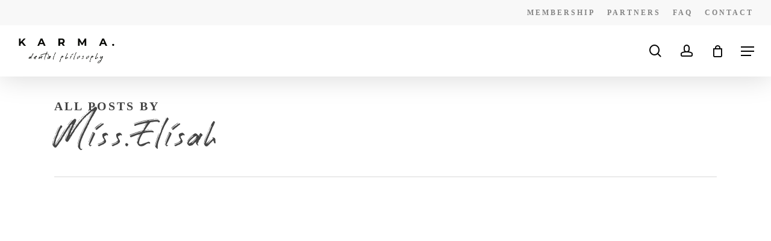

--- FILE ---
content_type: text/html; charset=UTF-8
request_url: https://karma-dentistry.com/author/miss-elisah/
body_size: 79594
content:
<!doctype html><html lang="en-US" class="no-js"><head><script data-no-optimize="1">var litespeed_docref=sessionStorage.getItem("litespeed_docref");litespeed_docref&&(Object.defineProperty(document,"referrer",{get:function(){return litespeed_docref}}),sessionStorage.removeItem("litespeed_docref"));</script> <meta charset="UTF-8"><script type="text/javascript">(window.NREUM||(NREUM={})).init={privacy:{cookies_enabled:true},ajax:{deny_list:["bam.nr-data.net"]},feature_flags:["soft_nav"],distributed_tracing:{enabled:true}};(window.NREUM||(NREUM={})).loader_config={agentID:"1134597708",accountID:"6844858",trustKey:"6844858",xpid:"Ug4DVV5WABABVFBQDwkCX10I",licenseKey:"NRJS-0dbba8c0c700222cdfe",applicationID:"1012885999",browserID:"1134597708"};;/*! For license information please see nr-loader-spa-1.308.0.min.js.LICENSE.txt */
(()=>{var e,t,r={384:(e,t,r)=>{"use strict";r.d(t,{NT:()=>a,US:()=>u,Zm:()=>o,bQ:()=>d,dV:()=>c,pV:()=>l});var n=r(6154),i=r(1863),s=r(1910);const a={beacon:"bam.nr-data.net",errorBeacon:"bam.nr-data.net"};function o(){return n.gm.NREUM||(n.gm.NREUM={}),void 0===n.gm.newrelic&&(n.gm.newrelic=n.gm.NREUM),n.gm.NREUM}function c(){let e=o();return e.o||(e.o={ST:n.gm.setTimeout,SI:n.gm.setImmediate||n.gm.setInterval,CT:n.gm.clearTimeout,XHR:n.gm.XMLHttpRequest,REQ:n.gm.Request,EV:n.gm.Event,PR:n.gm.Promise,MO:n.gm.MutationObserver,FETCH:n.gm.fetch,WS:n.gm.WebSocket},(0,s.i)(...Object.values(e.o))),e}function d(e,t){let r=o();r.initializedAgents??={},t.initializedAt={ms:(0,i.t)(),date:new Date},r.initializedAgents[e]=t}function u(e,t){o()[e]=t}function l(){return function(){let e=o();const t=e.info||{};e.info={beacon:a.beacon,errorBeacon:a.errorBeacon,...t}}(),function(){let e=o();const t=e.init||{};e.init={...t}}(),c(),function(){let e=o();const t=e.loader_config||{};e.loader_config={...t}}(),o()}},782:(e,t,r)=>{"use strict";r.d(t,{T:()=>n});const n=r(860).K7.pageViewTiming},860:(e,t,r)=>{"use strict";r.d(t,{$J:()=>u,K7:()=>c,P3:()=>d,XX:()=>i,Yy:()=>o,df:()=>s,qY:()=>n,v4:()=>a});const n="events",i="jserrors",s="browser/blobs",a="rum",o="browser/logs",c={ajax:"ajax",genericEvents:"generic_events",jserrors:i,logging:"logging",metrics:"metrics",pageAction:"page_action",pageViewEvent:"page_view_event",pageViewTiming:"page_view_timing",sessionReplay:"session_replay",sessionTrace:"session_trace",softNav:"soft_navigations",spa:"spa"},d={[c.pageViewEvent]:1,[c.pageViewTiming]:2,[c.metrics]:3,[c.jserrors]:4,[c.spa]:5,[c.ajax]:6,[c.sessionTrace]:7,[c.softNav]:8,[c.sessionReplay]:9,[c.logging]:10,[c.genericEvents]:11},u={[c.pageViewEvent]:a,[c.pageViewTiming]:n,[c.ajax]:n,[c.spa]:n,[c.softNav]:n,[c.metrics]:i,[c.jserrors]:i,[c.sessionTrace]:s,[c.sessionReplay]:s,[c.logging]:o,[c.genericEvents]:"ins"}},944:(e,t,r)=>{"use strict";r.d(t,{R:()=>i});var n=r(3241);function i(e,t){"function"==typeof console.debug&&(console.debug("New Relic Warning: https://github.com/newrelic/newrelic-browser-agent/blob/main/docs/warning-codes.md#".concat(e),t),(0,n.W)({agentIdentifier:null,drained:null,type:"data",name:"warn",feature:"warn",data:{code:e,secondary:t}}))}},993:(e,t,r)=>{"use strict";r.d(t,{A$:()=>s,ET:()=>a,TZ:()=>o,p_:()=>i});var n=r(860);const i={ERROR:"ERROR",WARN:"WARN",INFO:"INFO",DEBUG:"DEBUG",TRACE:"TRACE"},s={OFF:0,ERROR:1,WARN:2,INFO:3,DEBUG:4,TRACE:5},a="log",o=n.K7.logging},1541:(e,t,r)=>{"use strict";r.d(t,{U:()=>i,f:()=>n});const n={MFE:"MFE",BA:"BA"};function i(e,t){if(2!==t?.harvestEndpointVersion)return{};const r=t.agentRef.runtime.appMetadata.agents[0].entityGuid;return e?{"source.id":e.id,"source.name":e.name,"source.type":e.type,"parent.id":e.parent?.id||r,"parent.type":e.parent?.type||n.BA}:{"entity.guid":r,appId:t.agentRef.info.applicationID}}},1687:(e,t,r)=>{"use strict";r.d(t,{Ak:()=>d,Ze:()=>h,x3:()=>u});var n=r(3241),i=r(7836),s=r(3606),a=r(860),o=r(2646);const c={};function d(e,t){const r={staged:!1,priority:a.P3[t]||0};l(e),c[e].get(t)||c[e].set(t,r)}function u(e,t){e&&c[e]&&(c[e].get(t)&&c[e].delete(t),p(e,t,!1),c[e].size&&f(e))}function l(e){if(!e)throw new Error("agentIdentifier required");c[e]||(c[e]=new Map)}function h(e="",t="feature",r=!1){if(l(e),!e||!c[e].get(t)||r)return p(e,t);c[e].get(t).staged=!0,f(e)}function f(e){const t=Array.from(c[e]);t.every(([e,t])=>t.staged)&&(t.sort((e,t)=>e[1].priority-t[1].priority),t.forEach(([t])=>{c[e].delete(t),p(e,t)}))}function p(e,t,r=!0){const a=e?i.ee.get(e):i.ee,c=s.i.handlers;if(!a.aborted&&a.backlog&&c){if((0,n.W)({agentIdentifier:e,type:"lifecycle",name:"drain",feature:t}),r){const e=a.backlog[t],r=c[t];if(r){for(let t=0;e&&t<e.length;++t)g(e[t],r);Object.entries(r).forEach(([e,t])=>{Object.values(t||{}).forEach(t=>{t[0]?.on&&t[0]?.context()instanceof o.y&&t[0].on(e,t[1])})})}}a.isolatedBacklog||delete c[t],a.backlog[t]=null,a.emit("drain-"+t,[])}}function g(e,t){var r=e[1];Object.values(t[r]||{}).forEach(t=>{var r=e[0];if(t[0]===r){var n=t[1],i=e[3],s=e[2];n.apply(i,s)}})}},1738:(e,t,r)=>{"use strict";r.d(t,{U:()=>f,Y:()=>h});var n=r(3241),i=r(9908),s=r(1863),a=r(944),o=r(5701),c=r(3969),d=r(8362),u=r(860),l=r(4261);function h(e,t,r,s){const h=s||r;!h||h[e]&&h[e]!==d.d.prototype[e]||(h[e]=function(){(0,i.p)(c.xV,["API/"+e+"/called"],void 0,u.K7.metrics,r.ee),(0,n.W)({agentIdentifier:r.agentIdentifier,drained:!!o.B?.[r.agentIdentifier],type:"data",name:"api",feature:l.Pl+e,data:{}});try{return t.apply(this,arguments)}catch(e){(0,a.R)(23,e)}})}function f(e,t,r,n,a){const o=e.info;null===r?delete o.jsAttributes[t]:o.jsAttributes[t]=r,(a||null===r)&&(0,i.p)(l.Pl+n,[(0,s.t)(),t,r],void 0,"session",e.ee)}},1741:(e,t,r)=>{"use strict";r.d(t,{W:()=>s});var n=r(944),i=r(4261);class s{#e(e,...t){if(this[e]!==s.prototype[e])return this[e](...t);(0,n.R)(35,e)}addPageAction(e,t){return this.#e(i.hG,e,t)}register(e){return this.#e(i.eY,e)}recordCustomEvent(e,t){return this.#e(i.fF,e,t)}setPageViewName(e,t){return this.#e(i.Fw,e,t)}setCustomAttribute(e,t,r){return this.#e(i.cD,e,t,r)}noticeError(e,t){return this.#e(i.o5,e,t)}setUserId(e,t=!1){return this.#e(i.Dl,e,t)}setApplicationVersion(e){return this.#e(i.nb,e)}setErrorHandler(e){return this.#e(i.bt,e)}addRelease(e,t){return this.#e(i.k6,e,t)}log(e,t){return this.#e(i.$9,e,t)}start(){return this.#e(i.d3)}finished(e){return this.#e(i.BL,e)}recordReplay(){return this.#e(i.CH)}pauseReplay(){return this.#e(i.Tb)}addToTrace(e){return this.#e(i.U2,e)}setCurrentRouteName(e){return this.#e(i.PA,e)}interaction(e){return this.#e(i.dT,e)}wrapLogger(e,t,r){return this.#e(i.Wb,e,t,r)}measure(e,t){return this.#e(i.V1,e,t)}consent(e){return this.#e(i.Pv,e)}}},1863:(e,t,r)=>{"use strict";function n(){return Math.floor(performance.now())}r.d(t,{t:()=>n})},1910:(e,t,r)=>{"use strict";r.d(t,{i:()=>s});var n=r(944);const i=new Map;function s(...e){return e.every(e=>{if(i.has(e))return i.get(e);const t="function"==typeof e?e.toString():"",r=t.includes("[native code]"),s=t.includes("nrWrapper");return r||s||(0,n.R)(64,e?.name||t),i.set(e,r),r})}},2555:(e,t,r)=>{"use strict";r.d(t,{D:()=>o,f:()=>a});var n=r(384),i=r(8122);const s={beacon:n.NT.beacon,errorBeacon:n.NT.errorBeacon,licenseKey:void 0,applicationID:void 0,sa:void 0,queueTime:void 0,applicationTime:void 0,ttGuid:void 0,user:void 0,account:void 0,product:void 0,extra:void 0,jsAttributes:{},userAttributes:void 0,atts:void 0,transactionName:void 0,tNamePlain:void 0};function a(e){try{return!!e.licenseKey&&!!e.errorBeacon&&!!e.applicationID}catch(e){return!1}}const o=e=>(0,i.a)(e,s)},2614:(e,t,r)=>{"use strict";r.d(t,{BB:()=>a,H3:()=>n,g:()=>d,iL:()=>c,tS:()=>o,uh:()=>i,wk:()=>s});const n="NRBA",i="SESSION",s=144e5,a=18e5,o={STARTED:"session-started",PAUSE:"session-pause",RESET:"session-reset",RESUME:"session-resume",UPDATE:"session-update"},c={SAME_TAB:"same-tab",CROSS_TAB:"cross-tab"},d={OFF:0,FULL:1,ERROR:2}},2646:(e,t,r)=>{"use strict";r.d(t,{y:()=>n});class n{constructor(e){this.contextId=e}}},2843:(e,t,r)=>{"use strict";r.d(t,{G:()=>s,u:()=>i});var n=r(3878);function i(e,t=!1,r,i){(0,n.DD)("visibilitychange",function(){if(t)return void("hidden"===document.visibilityState&&e());e(document.visibilityState)},r,i)}function s(e,t,r){(0,n.sp)("pagehide",e,t,r)}},3241:(e,t,r)=>{"use strict";r.d(t,{W:()=>s});var n=r(6154);const i="newrelic";function s(e={}){try{n.gm.dispatchEvent(new CustomEvent(i,{detail:e}))}catch(e){}}},3304:(e,t,r)=>{"use strict";r.d(t,{A:()=>s});var n=r(7836);const i=()=>{const e=new WeakSet;return(t,r)=>{if("object"==typeof r&&null!==r){if(e.has(r))return;e.add(r)}return r}};function s(e){try{return JSON.stringify(e,i())??""}catch(e){try{n.ee.emit("internal-error",[e])}catch(e){}return""}}},3333:(e,t,r)=>{"use strict";r.d(t,{$v:()=>u,TZ:()=>n,Xh:()=>c,Zp:()=>i,kd:()=>d,mq:()=>o,nf:()=>a,qN:()=>s});const n=r(860).K7.genericEvents,i=["auxclick","click","copy","keydown","paste","scrollend"],s=["focus","blur"],a=4,o=1e3,c=2e3,d=["PageAction","UserAction","BrowserPerformance"],u={RESOURCES:"experimental.resources",REGISTER:"register"}},3434:(e,t,r)=>{"use strict";r.d(t,{Jt:()=>s,YM:()=>d});var n=r(7836),i=r(5607);const s="nr@original:".concat(i.W),a=50;var o=Object.prototype.hasOwnProperty,c=!1;function d(e,t){return e||(e=n.ee),r.inPlace=function(e,t,n,i,s){n||(n="");const a="-"===n.charAt(0);for(let o=0;o<t.length;o++){const c=t[o],d=e[c];l(d)||(e[c]=r(d,a?c+n:n,i,c,s))}},r.flag=s,r;function r(t,r,n,c,d){return l(t)?t:(r||(r=""),nrWrapper[s]=t,function(e,t,r){if(Object.defineProperty&&Object.keys)try{return Object.keys(e).forEach(function(r){Object.defineProperty(t,r,{get:function(){return e[r]},set:function(t){return e[r]=t,t}})}),t}catch(e){u([e],r)}for(var n in e)o.call(e,n)&&(t[n]=e[n])}(t,nrWrapper,e),nrWrapper);function nrWrapper(){var s,o,l,h;let f;try{o=this,s=[...arguments],l="function"==typeof n?n(s,o):n||{}}catch(t){u([t,"",[s,o,c],l],e)}i(r+"start",[s,o,c],l,d);const p=performance.now();let g;try{return h=t.apply(o,s),g=performance.now(),h}catch(e){throw g=performance.now(),i(r+"err",[s,o,e],l,d),f=e,f}finally{const e=g-p,t={start:p,end:g,duration:e,isLongTask:e>=a,methodName:c,thrownError:f};t.isLongTask&&i("long-task",[t,o],l,d),i(r+"end",[s,o,h],l,d)}}}function i(r,n,i,s){if(!c||t){var a=c;c=!0;try{e.emit(r,n,i,t,s)}catch(t){u([t,r,n,i],e)}c=a}}}function u(e,t){t||(t=n.ee);try{t.emit("internal-error",e)}catch(e){}}function l(e){return!(e&&"function"==typeof e&&e.apply&&!e[s])}},3606:(e,t,r)=>{"use strict";r.d(t,{i:()=>s});var n=r(9908);s.on=a;var i=s.handlers={};function s(e,t,r,s){a(s||n.d,i,e,t,r)}function a(e,t,r,i,s){s||(s="feature"),e||(e=n.d);var a=t[s]=t[s]||{};(a[r]=a[r]||[]).push([e,i])}},3738:(e,t,r)=>{"use strict";r.d(t,{He:()=>i,Kp:()=>o,Lc:()=>d,Rz:()=>u,TZ:()=>n,bD:()=>s,d3:()=>a,jx:()=>l,sl:()=>h,uP:()=>c});const n=r(860).K7.sessionTrace,i="bstResource",s="resource",a="-start",o="-end",c="fn"+a,d="fn"+o,u="pushState",l=1e3,h=3e4},3785:(e,t,r)=>{"use strict";r.d(t,{R:()=>c,b:()=>d});var n=r(9908),i=r(1863),s=r(860),a=r(3969),o=r(993);function c(e,t,r={},c=o.p_.INFO,d=!0,u,l=(0,i.t)()){(0,n.p)(a.xV,["API/logging/".concat(c.toLowerCase(),"/called")],void 0,s.K7.metrics,e),(0,n.p)(o.ET,[l,t,r,c,d,u],void 0,s.K7.logging,e)}function d(e){return"string"==typeof e&&Object.values(o.p_).some(t=>t===e.toUpperCase().trim())}},3878:(e,t,r)=>{"use strict";function n(e,t){return{capture:e,passive:!1,signal:t}}function i(e,t,r=!1,i){window.addEventListener(e,t,n(r,i))}function s(e,t,r=!1,i){document.addEventListener(e,t,n(r,i))}r.d(t,{DD:()=>s,jT:()=>n,sp:()=>i})},3962:(e,t,r)=>{"use strict";r.d(t,{AM:()=>a,O2:()=>l,OV:()=>s,Qu:()=>h,TZ:()=>c,ih:()=>f,pP:()=>o,t1:()=>u,tC:()=>i,wD:()=>d});var n=r(860);const i=["click","keydown","submit"],s="popstate",a="api",o="initialPageLoad",c=n.K7.softNav,d=5e3,u=500,l={INITIAL_PAGE_LOAD:"",ROUTE_CHANGE:1,UNSPECIFIED:2},h={INTERACTION:1,AJAX:2,CUSTOM_END:3,CUSTOM_TRACER:4},f={IP:"in progress",PF:"pending finish",FIN:"finished",CAN:"cancelled"}},3969:(e,t,r)=>{"use strict";r.d(t,{TZ:()=>n,XG:()=>o,rs:()=>i,xV:()=>a,z_:()=>s});const n=r(860).K7.metrics,i="sm",s="cm",a="storeSupportabilityMetrics",o="storeEventMetrics"},4234:(e,t,r)=>{"use strict";r.d(t,{W:()=>s});var n=r(7836),i=r(1687);class s{constructor(e,t){this.agentIdentifier=e,this.ee=n.ee.get(e),this.featureName=t,this.blocked=!1}deregisterDrain(){(0,i.x3)(this.agentIdentifier,this.featureName)}}},4261:(e,t,r)=>{"use strict";r.d(t,{$9:()=>u,BL:()=>c,CH:()=>p,Dl:()=>R,Fw:()=>w,PA:()=>v,Pl:()=>n,Pv:()=>A,Tb:()=>h,U2:()=>a,V1:()=>E,Wb:()=>T,bt:()=>y,cD:()=>b,d3:()=>x,dT:()=>d,eY:()=>g,fF:()=>f,hG:()=>s,hw:()=>i,k6:()=>o,nb:()=>m,o5:()=>l});const n="api-",i=n+"ixn-",s="addPageAction",a="addToTrace",o="addRelease",c="finished",d="interaction",u="log",l="noticeError",h="pauseReplay",f="recordCustomEvent",p="recordReplay",g="register",m="setApplicationVersion",v="setCurrentRouteName",b="setCustomAttribute",y="setErrorHandler",w="setPageViewName",R="setUserId",x="start",T="wrapLogger",E="measure",A="consent"},5205:(e,t,r)=>{"use strict";r.d(t,{j:()=>S});var n=r(384),i=r(1741);var s=r(2555),a=r(3333);const o=e=>{if(!e||"string"!=typeof e)return!1;try{document.createDocumentFragment().querySelector(e)}catch{return!1}return!0};var c=r(2614),d=r(944),u=r(8122);const l="[data-nr-mask]",h=e=>(0,u.a)(e,(()=>{const e={feature_flags:[],experimental:{allow_registered_children:!1,resources:!1},mask_selector:"*",block_selector:"[data-nr-block]",mask_input_options:{color:!1,date:!1,"datetime-local":!1,email:!1,month:!1,number:!1,range:!1,search:!1,tel:!1,text:!1,time:!1,url:!1,week:!1,textarea:!1,select:!1,password:!0}};return{ajax:{deny_list:void 0,block_internal:!0,enabled:!0,autoStart:!0},api:{get allow_registered_children(){return e.feature_flags.includes(a.$v.REGISTER)||e.experimental.allow_registered_children},set allow_registered_children(t){e.experimental.allow_registered_children=t},duplicate_registered_data:!1},browser_consent_mode:{enabled:!1},distributed_tracing:{enabled:void 0,exclude_newrelic_header:void 0,cors_use_newrelic_header:void 0,cors_use_tracecontext_headers:void 0,allowed_origins:void 0},get feature_flags(){return e.feature_flags},set feature_flags(t){e.feature_flags=t},generic_events:{enabled:!0,autoStart:!0},harvest:{interval:30},jserrors:{enabled:!0,autoStart:!0},logging:{enabled:!0,autoStart:!0},metrics:{enabled:!0,autoStart:!0},obfuscate:void 0,page_action:{enabled:!0},page_view_event:{enabled:!0,autoStart:!0},page_view_timing:{enabled:!0,autoStart:!0},performance:{capture_marks:!1,capture_measures:!1,capture_detail:!0,resources:{get enabled(){return e.feature_flags.includes(a.$v.RESOURCES)||e.experimental.resources},set enabled(t){e.experimental.resources=t},asset_types:[],first_party_domains:[],ignore_newrelic:!0}},privacy:{cookies_enabled:!0},proxy:{assets:void 0,beacon:void 0},session:{expiresMs:c.wk,inactiveMs:c.BB},session_replay:{autoStart:!0,enabled:!1,preload:!1,sampling_rate:10,error_sampling_rate:100,collect_fonts:!1,inline_images:!1,fix_stylesheets:!0,mask_all_inputs:!0,get mask_text_selector(){return e.mask_selector},set mask_text_selector(t){o(t)?e.mask_selector="".concat(t,",").concat(l):""===t||null===t?e.mask_selector=l:(0,d.R)(5,t)},get block_class(){return"nr-block"},get ignore_class(){return"nr-ignore"},get mask_text_class(){return"nr-mask"},get block_selector(){return e.block_selector},set block_selector(t){o(t)?e.block_selector+=",".concat(t):""!==t&&(0,d.R)(6,t)},get mask_input_options(){return e.mask_input_options},set mask_input_options(t){t&&"object"==typeof t?e.mask_input_options={...t,password:!0}:(0,d.R)(7,t)}},session_trace:{enabled:!0,autoStart:!0},soft_navigations:{enabled:!0,autoStart:!0},spa:{enabled:!0,autoStart:!0},ssl:void 0,user_actions:{enabled:!0,elementAttributes:["id","className","tagName","type"]}}})());var f=r(6154),p=r(9324);let g=0;const m={buildEnv:p.F3,distMethod:p.Xs,version:p.xv,originTime:f.WN},v={consented:!1},b={appMetadata:{},get consented(){return this.session?.state?.consent||v.consented},set consented(e){v.consented=e},customTransaction:void 0,denyList:void 0,disabled:!1,harvester:void 0,isolatedBacklog:!1,isRecording:!1,loaderType:void 0,maxBytes:3e4,obfuscator:void 0,onerror:void 0,ptid:void 0,releaseIds:{},session:void 0,timeKeeper:void 0,registeredEntities:[],jsAttributesMetadata:{bytes:0},get harvestCount(){return++g}},y=e=>{const t=(0,u.a)(e,b),r=Object.keys(m).reduce((e,t)=>(e[t]={value:m[t],writable:!1,configurable:!0,enumerable:!0},e),{});return Object.defineProperties(t,r)};var w=r(5701);const R=e=>{const t=e.startsWith("http");e+="/",r.p=t?e:"https://"+e};var x=r(7836),T=r(3241);const E={accountID:void 0,trustKey:void 0,agentID:void 0,licenseKey:void 0,applicationID:void 0,xpid:void 0},A=e=>(0,u.a)(e,E),_=new Set;function S(e,t={},r,a){let{init:o,info:c,loader_config:d,runtime:u={},exposed:l=!0}=t;if(!c){const e=(0,n.pV)();o=e.init,c=e.info,d=e.loader_config}e.init=h(o||{}),e.loader_config=A(d||{}),c.jsAttributes??={},f.bv&&(c.jsAttributes.isWorker=!0),e.info=(0,s.D)(c);const p=e.init,g=[c.beacon,c.errorBeacon];_.has(e.agentIdentifier)||(p.proxy.assets&&(R(p.proxy.assets),g.push(p.proxy.assets)),p.proxy.beacon&&g.push(p.proxy.beacon),e.beacons=[...g],function(e){const t=(0,n.pV)();Object.getOwnPropertyNames(i.W.prototype).forEach(r=>{const n=i.W.prototype[r];if("function"!=typeof n||"constructor"===n)return;let s=t[r];e[r]&&!1!==e.exposed&&"micro-agent"!==e.runtime?.loaderType&&(t[r]=(...t)=>{const n=e[r](...t);return s?s(...t):n})})}(e),(0,n.US)("activatedFeatures",w.B)),u.denyList=[...p.ajax.deny_list||[],...p.ajax.block_internal?g:[]],u.ptid=e.agentIdentifier,u.loaderType=r,e.runtime=y(u),_.has(e.agentIdentifier)||(e.ee=x.ee.get(e.agentIdentifier),e.exposed=l,(0,T.W)({agentIdentifier:e.agentIdentifier,drained:!!w.B?.[e.agentIdentifier],type:"lifecycle",name:"initialize",feature:void 0,data:e.config})),_.add(e.agentIdentifier)}},5270:(e,t,r)=>{"use strict";r.d(t,{Aw:()=>a,SR:()=>s,rF:()=>o});var n=r(384),i=r(7767);function s(e){return!!(0,n.dV)().o.MO&&(0,i.V)(e)&&!0===e?.session_trace.enabled}function a(e){return!0===e?.session_replay.preload&&s(e)}function o(e,t){try{if("string"==typeof t?.type){if("password"===t.type.toLowerCase())return"*".repeat(e?.length||0);if(void 0!==t?.dataset?.nrUnmask||t?.classList?.contains("nr-unmask"))return e}}catch(e){}return"string"==typeof e?e.replace(/[\S]/g,"*"):"*".repeat(e?.length||0)}},5289:(e,t,r)=>{"use strict";r.d(t,{GG:()=>a,Qr:()=>c,sB:()=>o});var n=r(3878),i=r(6389);function s(){return"undefined"==typeof document||"complete"===document.readyState}function a(e,t){if(s())return e();const r=(0,i.J)(e),a=setInterval(()=>{s()&&(clearInterval(a),r())},500);(0,n.sp)("load",r,t)}function o(e){if(s())return e();(0,n.DD)("DOMContentLoaded",e)}function c(e){if(s())return e();(0,n.sp)("popstate",e)}},5607:(e,t,r)=>{"use strict";r.d(t,{W:()=>n});const n=(0,r(9566).bz)()},5701:(e,t,r)=>{"use strict";r.d(t,{B:()=>s,t:()=>a});var n=r(3241);const i=new Set,s={};function a(e,t){const r=t.agentIdentifier;s[r]??={},e&&"object"==typeof e&&(i.has(r)||(t.ee.emit("rumresp",[e]),s[r]=e,i.add(r),(0,n.W)({agentIdentifier:r,loaded:!0,drained:!0,type:"lifecycle",name:"load",feature:void 0,data:e})))}},6154:(e,t,r)=>{"use strict";r.d(t,{OF:()=>d,RI:()=>i,WN:()=>h,bv:()=>s,eN:()=>f,gm:()=>a,lR:()=>l,m:()=>c,mw:()=>o,sb:()=>u});var n=r(1863);const i="undefined"!=typeof window&&!!window.document,s="undefined"!=typeof WorkerGlobalScope&&("undefined"!=typeof self&&self instanceof WorkerGlobalScope&&self.navigator instanceof WorkerNavigator||"undefined"!=typeof globalThis&&globalThis instanceof WorkerGlobalScope&&globalThis.navigator instanceof WorkerNavigator),a=i?window:"undefined"!=typeof WorkerGlobalScope&&("undefined"!=typeof self&&self instanceof WorkerGlobalScope&&self||"undefined"!=typeof globalThis&&globalThis instanceof WorkerGlobalScope&&globalThis),o=Boolean("hidden"===a?.document?.visibilityState),c=""+a?.location,d=/iPad|iPhone|iPod/.test(a.navigator?.userAgent),u=d&&"undefined"==typeof SharedWorker,l=(()=>{const e=a.navigator?.userAgent?.match(/Firefox[/\s](\d+\.\d+)/);return Array.isArray(e)&&e.length>=2?+e[1]:0})(),h=Date.now()-(0,n.t)(),f=()=>"undefined"!=typeof PerformanceNavigationTiming&&a?.performance?.getEntriesByType("navigation")?.[0]?.responseStart},6344:(e,t,r)=>{"use strict";r.d(t,{BB:()=>u,Qb:()=>l,TZ:()=>i,Ug:()=>a,Vh:()=>s,_s:()=>o,bc:()=>d,yP:()=>c});var n=r(2614);const i=r(860).K7.sessionReplay,s="errorDuringReplay",a=.12,o={DomContentLoaded:0,Load:1,FullSnapshot:2,IncrementalSnapshot:3,Meta:4,Custom:5},c={[n.g.ERROR]:15e3,[n.g.FULL]:3e5,[n.g.OFF]:0},d={RESET:{message:"Session was reset",sm:"Reset"},IMPORT:{message:"Recorder failed to import",sm:"Import"},TOO_MANY:{message:"429: Too Many Requests",sm:"Too-Many"},TOO_BIG:{message:"Payload was too large",sm:"Too-Big"},CROSS_TAB:{message:"Session Entity was set to OFF on another tab",sm:"Cross-Tab"},ENTITLEMENTS:{message:"Session Replay is not allowed and will not be started",sm:"Entitlement"}},u=5e3,l={API:"api",RESUME:"resume",SWITCH_TO_FULL:"switchToFull",INITIALIZE:"initialize",PRELOAD:"preload"}},6389:(e,t,r)=>{"use strict";function n(e,t=500,r={}){const n=r?.leading||!1;let i;return(...r)=>{n&&void 0===i&&(e.apply(this,r),i=setTimeout(()=>{i=clearTimeout(i)},t)),n||(clearTimeout(i),i=setTimeout(()=>{e.apply(this,r)},t))}}function i(e){let t=!1;return(...r)=>{t||(t=!0,e.apply(this,r))}}r.d(t,{J:()=>i,s:()=>n})},6630:(e,t,r)=>{"use strict";r.d(t,{T:()=>n});const n=r(860).K7.pageViewEvent},6774:(e,t,r)=>{"use strict";r.d(t,{T:()=>n});const n=r(860).K7.jserrors},7295:(e,t,r)=>{"use strict";r.d(t,{Xv:()=>a,gX:()=>i,iW:()=>s});var n=[];function i(e){if(!e||s(e))return!1;if(0===n.length)return!0;if("*"===n[0].hostname)return!1;for(var t=0;t<n.length;t++){var r=n[t];if(r.hostname.test(e.hostname)&&r.pathname.test(e.pathname))return!1}return!0}function s(e){return void 0===e.hostname}function a(e){if(n=[],e&&e.length)for(var t=0;t<e.length;t++){let r=e[t];if(!r)continue;if("*"===r)return void(n=[{hostname:"*"}]);0===r.indexOf("http://")?r=r.substring(7):0===r.indexOf("https://")&&(r=r.substring(8));const i=r.indexOf("/");let s,a;i>0?(s=r.substring(0,i),a=r.substring(i)):(s=r,a="*");let[c]=s.split(":");n.push({hostname:o(c),pathname:o(a,!0)})}}function o(e,t=!1){const r=e.replace(/[.+?^${}()|[\]\\]/g,e=>"\\"+e).replace(/\*/g,".*?");return new RegExp((t?"^":"")+r+"$")}},7485:(e,t,r)=>{"use strict";r.d(t,{D:()=>i});var n=r(6154);function i(e){if(0===(e||"").indexOf("data:"))return{protocol:"data"};try{const t=new URL(e,location.href),r={port:t.port,hostname:t.hostname,pathname:t.pathname,search:t.search,protocol:t.protocol.slice(0,t.protocol.indexOf(":")),sameOrigin:t.protocol===n.gm?.location?.protocol&&t.host===n.gm?.location?.host};return r.port&&""!==r.port||("http:"===t.protocol&&(r.port="80"),"https:"===t.protocol&&(r.port="443")),r.pathname&&""!==r.pathname?r.pathname.startsWith("/")||(r.pathname="/".concat(r.pathname)):r.pathname="/",r}catch(e){return{}}}},7699:(e,t,r)=>{"use strict";r.d(t,{It:()=>s,KC:()=>o,No:()=>i,qh:()=>a});var n=r(860);const i=16e3,s=1e6,a="SESSION_ERROR",o={[n.K7.logging]:!0,[n.K7.genericEvents]:!1,[n.K7.jserrors]:!1,[n.K7.ajax]:!1}},7767:(e,t,r)=>{"use strict";r.d(t,{V:()=>i});var n=r(6154);const i=e=>n.RI&&!0===e?.privacy.cookies_enabled},7836:(e,t,r)=>{"use strict";r.d(t,{P:()=>o,ee:()=>c});var n=r(384),i=r(8990),s=r(2646),a=r(5607);const o="nr@context:".concat(a.W),c=function e(t,r){var n={},a={},u={},l=!1;try{l=16===r.length&&d.initializedAgents?.[r]?.runtime.isolatedBacklog}catch(e){}var h={on:p,addEventListener:p,removeEventListener:function(e,t){var r=n[e];if(!r)return;for(var i=0;i<r.length;i++)r[i]===t&&r.splice(i,1)},emit:function(e,r,n,i,s){!1!==s&&(s=!0);if(c.aborted&&!i)return;t&&s&&t.emit(e,r,n);var o=f(n);g(e).forEach(e=>{e.apply(o,r)});var d=v()[a[e]];d&&d.push([h,e,r,o]);return o},get:m,listeners:g,context:f,buffer:function(e,t){const r=v();if(t=t||"feature",h.aborted)return;Object.entries(e||{}).forEach(([e,n])=>{a[n]=t,t in r||(r[t]=[])})},abort:function(){h._aborted=!0,Object.keys(h.backlog).forEach(e=>{delete h.backlog[e]})},isBuffering:function(e){return!!v()[a[e]]},debugId:r,backlog:l?{}:t&&"object"==typeof t.backlog?t.backlog:{},isolatedBacklog:l};return Object.defineProperty(h,"aborted",{get:()=>{let e=h._aborted||!1;return e||(t&&(e=t.aborted),e)}}),h;function f(e){return e&&e instanceof s.y?e:e?(0,i.I)(e,o,()=>new s.y(o)):new s.y(o)}function p(e,t){n[e]=g(e).concat(t)}function g(e){return n[e]||[]}function m(t){return u[t]=u[t]||e(h,t)}function v(){return h.backlog}}(void 0,"globalEE"),d=(0,n.Zm)();d.ee||(d.ee=c)},8122:(e,t,r)=>{"use strict";r.d(t,{a:()=>i});var n=r(944);function i(e,t){try{if(!e||"object"!=typeof e)return(0,n.R)(3);if(!t||"object"!=typeof t)return(0,n.R)(4);const r=Object.create(Object.getPrototypeOf(t),Object.getOwnPropertyDescriptors(t)),s=0===Object.keys(r).length?e:r;for(let a in s)if(void 0!==e[a])try{if(null===e[a]){r[a]=null;continue}Array.isArray(e[a])&&Array.isArray(t[a])?r[a]=Array.from(new Set([...e[a],...t[a]])):"object"==typeof e[a]&&"object"==typeof t[a]?r[a]=i(e[a],t[a]):r[a]=e[a]}catch(e){r[a]||(0,n.R)(1,e)}return r}catch(e){(0,n.R)(2,e)}}},8139:(e,t,r)=>{"use strict";r.d(t,{u:()=>h});var n=r(7836),i=r(3434),s=r(8990),a=r(6154);const o={},c=a.gm.XMLHttpRequest,d="addEventListener",u="removeEventListener",l="nr@wrapped:".concat(n.P);function h(e){var t=function(e){return(e||n.ee).get("events")}(e);if(o[t.debugId]++)return t;o[t.debugId]=1;var r=(0,i.YM)(t,!0);function h(e){r.inPlace(e,[d,u],"-",p)}function p(e,t){return e[1]}return"getPrototypeOf"in Object&&(a.RI&&f(document,h),c&&f(c.prototype,h),f(a.gm,h)),t.on(d+"-start",function(e,t){var n=e[1];if(null!==n&&("function"==typeof n||"object"==typeof n)&&"newrelic"!==e[0]){var i=(0,s.I)(n,l,function(){var e={object:function(){if("function"!=typeof n.handleEvent)return;return n.handleEvent.apply(n,arguments)},function:n}[typeof n];return e?r(e,"fn-",null,e.name||"anonymous"):n});this.wrapped=e[1]=i}}),t.on(u+"-start",function(e){e[1]=this.wrapped||e[1]}),t}function f(e,t,...r){let n=e;for(;"object"==typeof n&&!Object.prototype.hasOwnProperty.call(n,d);)n=Object.getPrototypeOf(n);n&&t(n,...r)}},8362:(e,t,r)=>{"use strict";r.d(t,{d:()=>s});var n=r(9566),i=r(1741);class s extends i.W{agentIdentifier=(0,n.LA)(16)}},8374:(e,t,r)=>{r.nc=(()=>{try{return document?.currentScript?.nonce}catch(e){}return""})()},8990:(e,t,r)=>{"use strict";r.d(t,{I:()=>i});var n=Object.prototype.hasOwnProperty;function i(e,t,r){if(n.call(e,t))return e[t];var i=r();if(Object.defineProperty&&Object.keys)try{return Object.defineProperty(e,t,{value:i,writable:!0,enumerable:!1}),i}catch(e){}return e[t]=i,i}},9119:(e,t,r)=>{"use strict";r.d(t,{L:()=>s});var n=/([^?#]*)[^#]*(#[^?]*|$).*/,i=/([^?#]*)().*/;function s(e,t){return e?e.replace(t?n:i,"$1$2"):e}},9300:(e,t,r)=>{"use strict";r.d(t,{T:()=>n});const n=r(860).K7.ajax},9324:(e,t,r)=>{"use strict";r.d(t,{AJ:()=>a,F3:()=>i,Xs:()=>s,Yq:()=>o,xv:()=>n});const n="1.308.0",i="PROD",s="CDN",a="@newrelic/rrweb",o="1.0.1"},9566:(e,t,r)=>{"use strict";r.d(t,{LA:()=>o,ZF:()=>c,bz:()=>a,el:()=>d});var n=r(6154);const i="xxxxxxxx-xxxx-4xxx-yxxx-xxxxxxxxxxxx";function s(e,t){return e?15&e[t]:16*Math.random()|0}function a(){const e=n.gm?.crypto||n.gm?.msCrypto;let t,r=0;return e&&e.getRandomValues&&(t=e.getRandomValues(new Uint8Array(30))),i.split("").map(e=>"x"===e?s(t,r++).toString(16):"y"===e?(3&s()|8).toString(16):e).join("")}function o(e){const t=n.gm?.crypto||n.gm?.msCrypto;let r,i=0;t&&t.getRandomValues&&(r=t.getRandomValues(new Uint8Array(e)));const a=[];for(var o=0;o<e;o++)a.push(s(r,i++).toString(16));return a.join("")}function c(){return o(16)}function d(){return o(32)}},9908:(e,t,r)=>{"use strict";r.d(t,{d:()=>n,p:()=>i});var n=r(7836).ee.get("handle");function i(e,t,r,i,s){s?(s.buffer([e],i),s.emit(e,t,r)):(n.buffer([e],i),n.emit(e,t,r))}}},n={};function i(e){var t=n[e];if(void 0!==t)return t.exports;var s=n[e]={exports:{}};return r[e](s,s.exports,i),s.exports}i.m=r,i.d=(e,t)=>{for(var r in t)i.o(t,r)&&!i.o(e,r)&&Object.defineProperty(e,r,{enumerable:!0,get:t[r]})},i.f={},i.e=e=>Promise.all(Object.keys(i.f).reduce((t,r)=>(i.f[r](e,t),t),[])),i.u=e=>({212:"nr-spa-compressor",249:"nr-spa-recorder",478:"nr-spa"}[e]+"-1.308.0.min.js"),i.o=(e,t)=>Object.prototype.hasOwnProperty.call(e,t),e={},t="NRBA-1.308.0.PROD:",i.l=(r,n,s,a)=>{if(e[r])e[r].push(n);else{var o,c;if(void 0!==s)for(var d=document.getElementsByTagName("script"),u=0;u<d.length;u++){var l=d[u];if(l.getAttribute("src")==r||l.getAttribute("data-webpack")==t+s){o=l;break}}if(!o){c=!0;var h={478:"sha512-RSfSVnmHk59T/uIPbdSE0LPeqcEdF4/+XhfJdBuccH5rYMOEZDhFdtnh6X6nJk7hGpzHd9Ujhsy7lZEz/ORYCQ==",249:"sha512-ehJXhmntm85NSqW4MkhfQqmeKFulra3klDyY0OPDUE+sQ3GokHlPh1pmAzuNy//3j4ac6lzIbmXLvGQBMYmrkg==",212:"sha512-B9h4CR46ndKRgMBcK+j67uSR2RCnJfGefU+A7FrgR/k42ovXy5x/MAVFiSvFxuVeEk/pNLgvYGMp1cBSK/G6Fg=="};(o=document.createElement("script")).charset="utf-8",i.nc&&o.setAttribute("nonce",i.nc),o.setAttribute("data-webpack",t+s),o.src=r,0!==o.src.indexOf(window.location.origin+"/")&&(o.crossOrigin="anonymous"),h[a]&&(o.integrity=h[a])}e[r]=[n];var f=(t,n)=>{o.onerror=o.onload=null,clearTimeout(p);var i=e[r];if(delete e[r],o.parentNode&&o.parentNode.removeChild(o),i&&i.forEach(e=>e(n)),t)return t(n)},p=setTimeout(f.bind(null,void 0,{type:"timeout",target:o}),12e4);o.onerror=f.bind(null,o.onerror),o.onload=f.bind(null,o.onload),c&&document.head.appendChild(o)}},i.r=e=>{"undefined"!=typeof Symbol&&Symbol.toStringTag&&Object.defineProperty(e,Symbol.toStringTag,{value:"Module"}),Object.defineProperty(e,"__esModule",{value:!0})},i.p="https://js-agent.newrelic.com/",(()=>{var e={38:0,788:0};i.f.j=(t,r)=>{var n=i.o(e,t)?e[t]:void 0;if(0!==n)if(n)r.push(n[2]);else{var s=new Promise((r,i)=>n=e[t]=[r,i]);r.push(n[2]=s);var a=i.p+i.u(t),o=new Error;i.l(a,r=>{if(i.o(e,t)&&(0!==(n=e[t])&&(e[t]=void 0),n)){var s=r&&("load"===r.type?"missing":r.type),a=r&&r.target&&r.target.src;o.message="Loading chunk "+t+" failed: ("+s+": "+a+")",o.name="ChunkLoadError",o.type=s,o.request=a,n[1](o)}},"chunk-"+t,t)}};var t=(t,r)=>{var n,s,[a,o,c]=r,d=0;if(a.some(t=>0!==e[t])){for(n in o)i.o(o,n)&&(i.m[n]=o[n]);if(c)c(i)}for(t&&t(r);d<a.length;d++)s=a[d],i.o(e,s)&&e[s]&&e[s][0](),e[s]=0},r=self["webpackChunk:NRBA-1.308.0.PROD"]=self["webpackChunk:NRBA-1.308.0.PROD"]||[];r.forEach(t.bind(null,0)),r.push=t.bind(null,r.push.bind(r))})(),(()=>{"use strict";i(8374);var e=i(8362),t=i(860);const r=Object.values(t.K7);var n=i(5205);var s=i(9908),a=i(1863),o=i(4261),c=i(1738);var d=i(1687),u=i(4234),l=i(5289),h=i(6154),f=i(944),p=i(5270),g=i(7767),m=i(6389),v=i(7699);class b extends u.W{constructor(e,t){super(e.agentIdentifier,t),this.agentRef=e,this.abortHandler=void 0,this.featAggregate=void 0,this.loadedSuccessfully=void 0,this.onAggregateImported=new Promise(e=>{this.loadedSuccessfully=e}),this.deferred=Promise.resolve(),!1===e.init[this.featureName].autoStart?this.deferred=new Promise((t,r)=>{this.ee.on("manual-start-all",(0,m.J)(()=>{(0,d.Ak)(e.agentIdentifier,this.featureName),t()}))}):(0,d.Ak)(e.agentIdentifier,t)}importAggregator(e,t,r={}){if(this.featAggregate)return;const n=async()=>{let n;await this.deferred;try{if((0,g.V)(e.init)){const{setupAgentSession:t}=await i.e(478).then(i.bind(i,8766));n=t(e)}}catch(e){(0,f.R)(20,e),this.ee.emit("internal-error",[e]),(0,s.p)(v.qh,[e],void 0,this.featureName,this.ee)}try{if(!this.#t(this.featureName,n,e.init))return(0,d.Ze)(this.agentIdentifier,this.featureName),void this.loadedSuccessfully(!1);const{Aggregate:i}=await t();this.featAggregate=new i(e,r),e.runtime.harvester.initializedAggregates.push(this.featAggregate),this.loadedSuccessfully(!0)}catch(e){(0,f.R)(34,e),this.abortHandler?.(),(0,d.Ze)(this.agentIdentifier,this.featureName,!0),this.loadedSuccessfully(!1),this.ee&&this.ee.abort()}};h.RI?(0,l.GG)(()=>n(),!0):n()}#t(e,r,n){if(this.blocked)return!1;switch(e){case t.K7.sessionReplay:return(0,p.SR)(n)&&!!r;case t.K7.sessionTrace:return!!r;default:return!0}}}var y=i(6630),w=i(2614),R=i(3241);class x extends b{static featureName=y.T;constructor(e){var t;super(e,y.T),this.setupInspectionEvents(e.agentIdentifier),t=e,(0,c.Y)(o.Fw,function(e,r){"string"==typeof e&&("/"!==e.charAt(0)&&(e="/"+e),t.runtime.customTransaction=(r||"http://custom.transaction")+e,(0,s.p)(o.Pl+o.Fw,[(0,a.t)()],void 0,void 0,t.ee))},t),this.importAggregator(e,()=>i.e(478).then(i.bind(i,2467)))}setupInspectionEvents(e){const t=(t,r)=>{t&&(0,R.W)({agentIdentifier:e,timeStamp:t.timeStamp,loaded:"complete"===t.target.readyState,type:"window",name:r,data:t.target.location+""})};(0,l.sB)(e=>{t(e,"DOMContentLoaded")}),(0,l.GG)(e=>{t(e,"load")}),(0,l.Qr)(e=>{t(e,"navigate")}),this.ee.on(w.tS.UPDATE,(t,r)=>{(0,R.W)({agentIdentifier:e,type:"lifecycle",name:"session",data:r})})}}var T=i(384);class E extends e.d{constructor(e){var t;(super(),h.gm)?(this.features={},(0,T.bQ)(this.agentIdentifier,this),this.desiredFeatures=new Set(e.features||[]),this.desiredFeatures.add(x),(0,n.j)(this,e,e.loaderType||"agent"),t=this,(0,c.Y)(o.cD,function(e,r,n=!1){if("string"==typeof e){if(["string","number","boolean"].includes(typeof r)||null===r)return(0,c.U)(t,e,r,o.cD,n);(0,f.R)(40,typeof r)}else(0,f.R)(39,typeof e)},t),function(e){(0,c.Y)(o.Dl,function(t,r=!1){if("string"!=typeof t&&null!==t)return void(0,f.R)(41,typeof t);const n=e.info.jsAttributes["enduser.id"];r&&null!=n&&n!==t?(0,s.p)(o.Pl+"setUserIdAndResetSession",[t],void 0,"session",e.ee):(0,c.U)(e,"enduser.id",t,o.Dl,!0)},e)}(this),function(e){(0,c.Y)(o.nb,function(t){if("string"==typeof t||null===t)return(0,c.U)(e,"application.version",t,o.nb,!1);(0,f.R)(42,typeof t)},e)}(this),function(e){(0,c.Y)(o.d3,function(){e.ee.emit("manual-start-all")},e)}(this),function(e){(0,c.Y)(o.Pv,function(t=!0){if("boolean"==typeof t){if((0,s.p)(o.Pl+o.Pv,[t],void 0,"session",e.ee),e.runtime.consented=t,t){const t=e.features.page_view_event;t.onAggregateImported.then(e=>{const r=t.featAggregate;e&&!r.sentRum&&r.sendRum()})}}else(0,f.R)(65,typeof t)},e)}(this),this.run()):(0,f.R)(21)}get config(){return{info:this.info,init:this.init,loader_config:this.loader_config,runtime:this.runtime}}get api(){return this}run(){try{const e=function(e){const t={};return r.forEach(r=>{t[r]=!!e[r]?.enabled}),t}(this.init),n=[...this.desiredFeatures];n.sort((e,r)=>t.P3[e.featureName]-t.P3[r.featureName]),n.forEach(r=>{if(!e[r.featureName]&&r.featureName!==t.K7.pageViewEvent)return;if(r.featureName===t.K7.spa)return void(0,f.R)(67);const n=function(e){switch(e){case t.K7.ajax:return[t.K7.jserrors];case t.K7.sessionTrace:return[t.K7.ajax,t.K7.pageViewEvent];case t.K7.sessionReplay:return[t.K7.sessionTrace];case t.K7.pageViewTiming:return[t.K7.pageViewEvent];default:return[]}}(r.featureName).filter(e=>!(e in this.features));n.length>0&&(0,f.R)(36,{targetFeature:r.featureName,missingDependencies:n}),this.features[r.featureName]=new r(this)})}catch(e){(0,f.R)(22,e);for(const e in this.features)this.features[e].abortHandler?.();const t=(0,T.Zm)();delete t.initializedAgents[this.agentIdentifier]?.features,delete this.sharedAggregator;return t.ee.get(this.agentIdentifier).abort(),!1}}}var A=i(2843),_=i(782);class S extends b{static featureName=_.T;constructor(e){super(e,_.T),h.RI&&((0,A.u)(()=>(0,s.p)("docHidden",[(0,a.t)()],void 0,_.T,this.ee),!0),(0,A.G)(()=>(0,s.p)("winPagehide",[(0,a.t)()],void 0,_.T,this.ee)),this.importAggregator(e,()=>i.e(478).then(i.bind(i,9917))))}}var O=i(3969);class I extends b{static featureName=O.TZ;constructor(e){super(e,O.TZ),h.RI&&document.addEventListener("securitypolicyviolation",e=>{(0,s.p)(O.xV,["Generic/CSPViolation/Detected"],void 0,this.featureName,this.ee)}),this.importAggregator(e,()=>i.e(478).then(i.bind(i,6555)))}}var N=i(6774),P=i(3878),k=i(3304);class D{constructor(e,t,r,n,i){this.name="UncaughtError",this.message="string"==typeof e?e:(0,k.A)(e),this.sourceURL=t,this.line=r,this.column=n,this.__newrelic=i}}function C(e){return M(e)?e:new D(void 0!==e?.message?e.message:e,e?.filename||e?.sourceURL,e?.lineno||e?.line,e?.colno||e?.col,e?.__newrelic,e?.cause)}function j(e){const t="Unhandled Promise Rejection: ";if(!e?.reason)return;if(M(e.reason)){try{e.reason.message.startsWith(t)||(e.reason.message=t+e.reason.message)}catch(e){}return C(e.reason)}const r=C(e.reason);return(r.message||"").startsWith(t)||(r.message=t+r.message),r}function L(e){if(e.error instanceof SyntaxError&&!/:\d+$/.test(e.error.stack?.trim())){const t=new D(e.message,e.filename,e.lineno,e.colno,e.error.__newrelic,e.cause);return t.name=SyntaxError.name,t}return M(e.error)?e.error:C(e)}function M(e){return e instanceof Error&&!!e.stack}function H(e,r,n,i,o=(0,a.t)()){"string"==typeof e&&(e=new Error(e)),(0,s.p)("err",[e,o,!1,r,n.runtime.isRecording,void 0,i],void 0,t.K7.jserrors,n.ee),(0,s.p)("uaErr",[],void 0,t.K7.genericEvents,n.ee)}var B=i(1541),K=i(993),W=i(3785);function U(e,{customAttributes:t={},level:r=K.p_.INFO}={},n,i,s=(0,a.t)()){(0,W.R)(n.ee,e,t,r,!1,i,s)}function F(e,r,n,i,c=(0,a.t)()){(0,s.p)(o.Pl+o.hG,[c,e,r,i],void 0,t.K7.genericEvents,n.ee)}function V(e,r,n,i,c=(0,a.t)()){const{start:d,end:u,customAttributes:l}=r||{},h={customAttributes:l||{}};if("object"!=typeof h.customAttributes||"string"!=typeof e||0===e.length)return void(0,f.R)(57);const p=(e,t)=>null==e?t:"number"==typeof e?e:e instanceof PerformanceMark?e.startTime:Number.NaN;if(h.start=p(d,0),h.end=p(u,c),Number.isNaN(h.start)||Number.isNaN(h.end))(0,f.R)(57);else{if(h.duration=h.end-h.start,!(h.duration<0))return(0,s.p)(o.Pl+o.V1,[h,e,i],void 0,t.K7.genericEvents,n.ee),h;(0,f.R)(58)}}function G(e,r={},n,i,c=(0,a.t)()){(0,s.p)(o.Pl+o.fF,[c,e,r,i],void 0,t.K7.genericEvents,n.ee)}function z(e){(0,c.Y)(o.eY,function(t){return Y(e,t)},e)}function Y(e,r,n){(0,f.R)(54,"newrelic.register"),r||={},r.type=B.f.MFE,r.licenseKey||=e.info.licenseKey,r.blocked=!1,r.parent=n||{},Array.isArray(r.tags)||(r.tags=[]);const i={};r.tags.forEach(e=>{"name"!==e&&"id"!==e&&(i["source.".concat(e)]=!0)}),r.isolated??=!0;let o=()=>{};const c=e.runtime.registeredEntities;if(!r.isolated){const e=c.find(({metadata:{target:{id:e}}})=>e===r.id&&!r.isolated);if(e)return e}const d=e=>{r.blocked=!0,o=e};function u(e){return"string"==typeof e&&!!e.trim()&&e.trim().length<501||"number"==typeof e}e.init.api.allow_registered_children||d((0,m.J)(()=>(0,f.R)(55))),u(r.id)&&u(r.name)||d((0,m.J)(()=>(0,f.R)(48,r)));const l={addPageAction:(t,n={})=>g(F,[t,{...i,...n},e],r),deregister:()=>{d((0,m.J)(()=>(0,f.R)(68)))},log:(t,n={})=>g(U,[t,{...n,customAttributes:{...i,...n.customAttributes||{}}},e],r),measure:(t,n={})=>g(V,[t,{...n,customAttributes:{...i,...n.customAttributes||{}}},e],r),noticeError:(t,n={})=>g(H,[t,{...i,...n},e],r),register:(t={})=>g(Y,[e,t],l.metadata.target),recordCustomEvent:(t,n={})=>g(G,[t,{...i,...n},e],r),setApplicationVersion:e=>p("application.version",e),setCustomAttribute:(e,t)=>p(e,t),setUserId:e=>p("enduser.id",e),metadata:{customAttributes:i,target:r}},h=()=>(r.blocked&&o(),r.blocked);h()||c.push(l);const p=(e,t)=>{h()||(i[e]=t)},g=(r,n,i)=>{if(h())return;const o=(0,a.t)();(0,s.p)(O.xV,["API/register/".concat(r.name,"/called")],void 0,t.K7.metrics,e.ee);try{if(e.init.api.duplicate_registered_data&&"register"!==r.name){let e=n;if(n[1]instanceof Object){const t={"child.id":i.id,"child.type":i.type};e="customAttributes"in n[1]?[n[0],{...n[1],customAttributes:{...n[1].customAttributes,...t}},...n.slice(2)]:[n[0],{...n[1],...t},...n.slice(2)]}r(...e,void 0,o)}return r(...n,i,o)}catch(e){(0,f.R)(50,e)}};return l}class Z extends b{static featureName=N.T;constructor(e){var t;super(e,N.T),t=e,(0,c.Y)(o.o5,(e,r)=>H(e,r,t),t),function(e){(0,c.Y)(o.bt,function(t){e.runtime.onerror=t},e)}(e),function(e){let t=0;(0,c.Y)(o.k6,function(e,r){++t>10||(this.runtime.releaseIds[e.slice(-200)]=(""+r).slice(-200))},e)}(e),z(e);try{this.removeOnAbort=new AbortController}catch(e){}this.ee.on("internal-error",(t,r)=>{this.abortHandler&&(0,s.p)("ierr",[C(t),(0,a.t)(),!0,{},e.runtime.isRecording,r],void 0,this.featureName,this.ee)}),h.gm.addEventListener("unhandledrejection",t=>{this.abortHandler&&(0,s.p)("err",[j(t),(0,a.t)(),!1,{unhandledPromiseRejection:1},e.runtime.isRecording],void 0,this.featureName,this.ee)},(0,P.jT)(!1,this.removeOnAbort?.signal)),h.gm.addEventListener("error",t=>{this.abortHandler&&(0,s.p)("err",[L(t),(0,a.t)(),!1,{},e.runtime.isRecording],void 0,this.featureName,this.ee)},(0,P.jT)(!1,this.removeOnAbort?.signal)),this.abortHandler=this.#r,this.importAggregator(e,()=>i.e(478).then(i.bind(i,2176)))}#r(){this.removeOnAbort?.abort(),this.abortHandler=void 0}}var q=i(8990);let X=1;function J(e){const t=typeof e;return!e||"object"!==t&&"function"!==t?-1:e===h.gm?0:(0,q.I)(e,"nr@id",function(){return X++})}function Q(e){if("string"==typeof e&&e.length)return e.length;if("object"==typeof e){if("undefined"!=typeof ArrayBuffer&&e instanceof ArrayBuffer&&e.byteLength)return e.byteLength;if("undefined"!=typeof Blob&&e instanceof Blob&&e.size)return e.size;if(!("undefined"!=typeof FormData&&e instanceof FormData))try{return(0,k.A)(e).length}catch(e){return}}}var ee=i(8139),te=i(7836),re=i(3434);const ne={},ie=["open","send"];function se(e){var t=e||te.ee;const r=function(e){return(e||te.ee).get("xhr")}(t);if(void 0===h.gm.XMLHttpRequest)return r;if(ne[r.debugId]++)return r;ne[r.debugId]=1,(0,ee.u)(t);var n=(0,re.YM)(r),i=h.gm.XMLHttpRequest,s=h.gm.MutationObserver,a=h.gm.Promise,o=h.gm.setInterval,c="readystatechange",d=["onload","onerror","onabort","onloadstart","onloadend","onprogress","ontimeout"],u=[],l=h.gm.XMLHttpRequest=function(e){const t=new i(e),s=r.context(t);try{r.emit("new-xhr",[t],s),t.addEventListener(c,(a=s,function(){var e=this;e.readyState>3&&!a.resolved&&(a.resolved=!0,r.emit("xhr-resolved",[],e)),n.inPlace(e,d,"fn-",y)}),(0,P.jT)(!1))}catch(e){(0,f.R)(15,e);try{r.emit("internal-error",[e])}catch(e){}}var a;return t};function p(e,t){n.inPlace(t,["onreadystatechange"],"fn-",y)}if(function(e,t){for(var r in e)t[r]=e[r]}(i,l),l.prototype=i.prototype,n.inPlace(l.prototype,ie,"-xhr-",y),r.on("send-xhr-start",function(e,t){p(e,t),function(e){u.push(e),s&&(g?g.then(b):o?o(b):(m=-m,v.data=m))}(t)}),r.on("open-xhr-start",p),s){var g=a&&a.resolve();if(!o&&!a){var m=1,v=document.createTextNode(m);new s(b).observe(v,{characterData:!0})}}else t.on("fn-end",function(e){e[0]&&e[0].type===c||b()});function b(){for(var e=0;e<u.length;e++)p(0,u[e]);u.length&&(u=[])}function y(e,t){return t}return r}var ae="fetch-",oe=ae+"body-",ce=["arrayBuffer","blob","json","text","formData"],de=h.gm.Request,ue=h.gm.Response,le="prototype";const he={};function fe(e){const t=function(e){return(e||te.ee).get("fetch")}(e);if(!(de&&ue&&h.gm.fetch))return t;if(he[t.debugId]++)return t;function r(e,r,n){var i=e[r];"function"==typeof i&&(e[r]=function(){var e,r=[...arguments],s={};t.emit(n+"before-start",[r],s),s[te.P]&&s[te.P].dt&&(e=s[te.P].dt);var a=i.apply(this,r);return t.emit(n+"start",[r,e],a),a.then(function(e){return t.emit(n+"end",[null,e],a),e},function(e){throw t.emit(n+"end",[e],a),e})})}return he[t.debugId]=1,ce.forEach(e=>{r(de[le],e,oe),r(ue[le],e,oe)}),r(h.gm,"fetch",ae),t.on(ae+"end",function(e,r){var n=this;if(r){var i=r.headers.get("content-length");null!==i&&(n.rxSize=i),t.emit(ae+"done",[null,r],n)}else t.emit(ae+"done",[e],n)}),t}var pe=i(7485),ge=i(9566);class me{constructor(e){this.agentRef=e}generateTracePayload(e){const t=this.agentRef.loader_config;if(!this.shouldGenerateTrace(e)||!t)return null;var r=(t.accountID||"").toString()||null,n=(t.agentID||"").toString()||null,i=(t.trustKey||"").toString()||null;if(!r||!n)return null;var s=(0,ge.ZF)(),a=(0,ge.el)(),o=Date.now(),c={spanId:s,traceId:a,timestamp:o};return(e.sameOrigin||this.isAllowedOrigin(e)&&this.useTraceContextHeadersForCors())&&(c.traceContextParentHeader=this.generateTraceContextParentHeader(s,a),c.traceContextStateHeader=this.generateTraceContextStateHeader(s,o,r,n,i)),(e.sameOrigin&&!this.excludeNewrelicHeader()||!e.sameOrigin&&this.isAllowedOrigin(e)&&this.useNewrelicHeaderForCors())&&(c.newrelicHeader=this.generateTraceHeader(s,a,o,r,n,i)),c}generateTraceContextParentHeader(e,t){return"00-"+t+"-"+e+"-01"}generateTraceContextStateHeader(e,t,r,n,i){return i+"@nr=0-1-"+r+"-"+n+"-"+e+"----"+t}generateTraceHeader(e,t,r,n,i,s){if(!("function"==typeof h.gm?.btoa))return null;var a={v:[0,1],d:{ty:"Browser",ac:n,ap:i,id:e,tr:t,ti:r}};return s&&n!==s&&(a.d.tk=s),btoa((0,k.A)(a))}shouldGenerateTrace(e){return this.agentRef.init?.distributed_tracing?.enabled&&this.isAllowedOrigin(e)}isAllowedOrigin(e){var t=!1;const r=this.agentRef.init?.distributed_tracing;if(e.sameOrigin)t=!0;else if(r?.allowed_origins instanceof Array)for(var n=0;n<r.allowed_origins.length;n++){var i=(0,pe.D)(r.allowed_origins[n]);if(e.hostname===i.hostname&&e.protocol===i.protocol&&e.port===i.port){t=!0;break}}return t}excludeNewrelicHeader(){var e=this.agentRef.init?.distributed_tracing;return!!e&&!!e.exclude_newrelic_header}useNewrelicHeaderForCors(){var e=this.agentRef.init?.distributed_tracing;return!!e&&!1!==e.cors_use_newrelic_header}useTraceContextHeadersForCors(){var e=this.agentRef.init?.distributed_tracing;return!!e&&!!e.cors_use_tracecontext_headers}}var ve=i(9300),be=i(7295);function ye(e){return"string"==typeof e?e:e instanceof(0,T.dV)().o.REQ?e.url:h.gm?.URL&&e instanceof URL?e.href:void 0}var we=["load","error","abort","timeout"],Re=we.length,xe=(0,T.dV)().o.REQ,Te=(0,T.dV)().o.XHR;const Ee="X-NewRelic-App-Data";class Ae extends b{static featureName=ve.T;constructor(e){super(e,ve.T),this.dt=new me(e),this.handler=(e,t,r,n)=>(0,s.p)(e,t,r,n,this.ee);try{const e={xmlhttprequest:"xhr",fetch:"fetch",beacon:"beacon"};h.gm?.performance?.getEntriesByType("resource").forEach(r=>{if(r.initiatorType in e&&0!==r.responseStatus){const n={status:r.responseStatus},i={rxSize:r.transferSize,duration:Math.floor(r.duration),cbTime:0};_e(n,r.name),this.handler("xhr",[n,i,r.startTime,r.responseEnd,e[r.initiatorType]],void 0,t.K7.ajax)}})}catch(e){}fe(this.ee),se(this.ee),function(e,r,n,i){function o(e){var t=this;t.totalCbs=0,t.called=0,t.cbTime=0,t.end=T,t.ended=!1,t.xhrGuids={},t.lastSize=null,t.loadCaptureCalled=!1,t.params=this.params||{},t.metrics=this.metrics||{},t.latestLongtaskEnd=0,e.addEventListener("load",function(r){E(t,e)},(0,P.jT)(!1)),h.lR||e.addEventListener("progress",function(e){t.lastSize=e.loaded},(0,P.jT)(!1))}function c(e){this.params={method:e[0]},_e(this,e[1]),this.metrics={}}function d(t,r){e.loader_config.xpid&&this.sameOrigin&&r.setRequestHeader("X-NewRelic-ID",e.loader_config.xpid);var n=i.generateTracePayload(this.parsedOrigin);if(n){var s=!1;n.newrelicHeader&&(r.setRequestHeader("newrelic",n.newrelicHeader),s=!0),n.traceContextParentHeader&&(r.setRequestHeader("traceparent",n.traceContextParentHeader),n.traceContextStateHeader&&r.setRequestHeader("tracestate",n.traceContextStateHeader),s=!0),s&&(this.dt=n)}}function u(e,t){var n=this.metrics,i=e[0],s=this;if(n&&i){var o=Q(i);o&&(n.txSize=o)}this.startTime=(0,a.t)(),this.body=i,this.listener=function(e){try{"abort"!==e.type||s.loadCaptureCalled||(s.params.aborted=!0),("load"!==e.type||s.called===s.totalCbs&&(s.onloadCalled||"function"!=typeof t.onload)&&"function"==typeof s.end)&&s.end(t)}catch(e){try{r.emit("internal-error",[e])}catch(e){}}};for(var c=0;c<Re;c++)t.addEventListener(we[c],this.listener,(0,P.jT)(!1))}function l(e,t,r){this.cbTime+=e,t?this.onloadCalled=!0:this.called+=1,this.called!==this.totalCbs||!this.onloadCalled&&"function"==typeof r.onload||"function"!=typeof this.end||this.end(r)}function f(e,t){var r=""+J(e)+!!t;this.xhrGuids&&!this.xhrGuids[r]&&(this.xhrGuids[r]=!0,this.totalCbs+=1)}function p(e,t){var r=""+J(e)+!!t;this.xhrGuids&&this.xhrGuids[r]&&(delete this.xhrGuids[r],this.totalCbs-=1)}function g(){this.endTime=(0,a.t)()}function m(e,t){t instanceof Te&&"load"===e[0]&&r.emit("xhr-load-added",[e[1],e[2]],t)}function v(e,t){t instanceof Te&&"load"===e[0]&&r.emit("xhr-load-removed",[e[1],e[2]],t)}function b(e,t,r){t instanceof Te&&("onload"===r&&(this.onload=!0),("load"===(e[0]&&e[0].type)||this.onload)&&(this.xhrCbStart=(0,a.t)()))}function y(e,t){this.xhrCbStart&&r.emit("xhr-cb-time",[(0,a.t)()-this.xhrCbStart,this.onload,t],t)}function w(e){var t,r=e[1]||{};if("string"==typeof e[0]?0===(t=e[0]).length&&h.RI&&(t=""+h.gm.location.href):e[0]&&e[0].url?t=e[0].url:h.gm?.URL&&e[0]&&e[0]instanceof URL?t=e[0].href:"function"==typeof e[0].toString&&(t=e[0].toString()),"string"==typeof t&&0!==t.length){t&&(this.parsedOrigin=(0,pe.D)(t),this.sameOrigin=this.parsedOrigin.sameOrigin);var n=i.generateTracePayload(this.parsedOrigin);if(n&&(n.newrelicHeader||n.traceContextParentHeader))if(e[0]&&e[0].headers)o(e[0].headers,n)&&(this.dt=n);else{var s={};for(var a in r)s[a]=r[a];s.headers=new Headers(r.headers||{}),o(s.headers,n)&&(this.dt=n),e.length>1?e[1]=s:e.push(s)}}function o(e,t){var r=!1;return t.newrelicHeader&&(e.set("newrelic",t.newrelicHeader),r=!0),t.traceContextParentHeader&&(e.set("traceparent",t.traceContextParentHeader),t.traceContextStateHeader&&e.set("tracestate",t.traceContextStateHeader),r=!0),r}}function R(e,t){this.params={},this.metrics={},this.startTime=(0,a.t)(),this.dt=t,e.length>=1&&(this.target=e[0]),e.length>=2&&(this.opts=e[1]);var r=this.opts||{},n=this.target;_e(this,ye(n));var i=(""+(n&&n instanceof xe&&n.method||r.method||"GET")).toUpperCase();this.params.method=i,this.body=r.body,this.txSize=Q(r.body)||0}function x(e,r){if(this.endTime=(0,a.t)(),this.params||(this.params={}),(0,be.iW)(this.params))return;let i;this.params.status=r?r.status:0,"string"==typeof this.rxSize&&this.rxSize.length>0&&(i=+this.rxSize);const s={txSize:this.txSize,rxSize:i,duration:(0,a.t)()-this.startTime};n("xhr",[this.params,s,this.startTime,this.endTime,"fetch"],this,t.K7.ajax)}function T(e){const r=this.params,i=this.metrics;if(!this.ended){this.ended=!0;for(let t=0;t<Re;t++)e.removeEventListener(we[t],this.listener,!1);r.aborted||(0,be.iW)(r)||(i.duration=(0,a.t)()-this.startTime,this.loadCaptureCalled||4!==e.readyState?null==r.status&&(r.status=0):E(this,e),i.cbTime=this.cbTime,n("xhr",[r,i,this.startTime,this.endTime,"xhr"],this,t.K7.ajax))}}function E(e,n){e.params.status=n.status;var i=function(e,t){var r=e.responseType;return"json"===r&&null!==t?t:"arraybuffer"===r||"blob"===r||"json"===r?Q(e.response):"text"===r||""===r||void 0===r?Q(e.responseText):void 0}(n,e.lastSize);if(i&&(e.metrics.rxSize=i),e.sameOrigin&&n.getAllResponseHeaders().indexOf(Ee)>=0){var a=n.getResponseHeader(Ee);a&&((0,s.p)(O.rs,["Ajax/CrossApplicationTracing/Header/Seen"],void 0,t.K7.metrics,r),e.params.cat=a.split(", ").pop())}e.loadCaptureCalled=!0}r.on("new-xhr",o),r.on("open-xhr-start",c),r.on("open-xhr-end",d),r.on("send-xhr-start",u),r.on("xhr-cb-time",l),r.on("xhr-load-added",f),r.on("xhr-load-removed",p),r.on("xhr-resolved",g),r.on("addEventListener-end",m),r.on("removeEventListener-end",v),r.on("fn-end",y),r.on("fetch-before-start",w),r.on("fetch-start",R),r.on("fn-start",b),r.on("fetch-done",x)}(e,this.ee,this.handler,this.dt),this.importAggregator(e,()=>i.e(478).then(i.bind(i,3845)))}}function _e(e,t){var r=(0,pe.D)(t),n=e.params||e;n.hostname=r.hostname,n.port=r.port,n.protocol=r.protocol,n.host=r.hostname+":"+r.port,n.pathname=r.pathname,e.parsedOrigin=r,e.sameOrigin=r.sameOrigin}const Se={},Oe=["pushState","replaceState"];function Ie(e){const t=function(e){return(e||te.ee).get("history")}(e);return!h.RI||Se[t.debugId]++||(Se[t.debugId]=1,(0,re.YM)(t).inPlace(window.history,Oe,"-")),t}var Ne=i(3738);function Pe(e){(0,c.Y)(o.BL,function(r=Date.now()){const n=r-h.WN;n<0&&(0,f.R)(62,r),(0,s.p)(O.XG,[o.BL,{time:n}],void 0,t.K7.metrics,e.ee),e.addToTrace({name:o.BL,start:r,origin:"nr"}),(0,s.p)(o.Pl+o.hG,[n,o.BL],void 0,t.K7.genericEvents,e.ee)},e)}const{He:ke,bD:De,d3:Ce,Kp:je,TZ:Le,Lc:Me,uP:He,Rz:Be}=Ne;class Ke extends b{static featureName=Le;constructor(e){var r;super(e,Le),r=e,(0,c.Y)(o.U2,function(e){if(!(e&&"object"==typeof e&&e.name&&e.start))return;const n={n:e.name,s:e.start-h.WN,e:(e.end||e.start)-h.WN,o:e.origin||"",t:"api"};n.s<0||n.e<0||n.e<n.s?(0,f.R)(61,{start:n.s,end:n.e}):(0,s.p)("bstApi",[n],void 0,t.K7.sessionTrace,r.ee)},r),Pe(e);if(!(0,g.V)(e.init))return void this.deregisterDrain();const n=this.ee;let d;Ie(n),this.eventsEE=(0,ee.u)(n),this.eventsEE.on(He,function(e,t){this.bstStart=(0,a.t)()}),this.eventsEE.on(Me,function(e,r){(0,s.p)("bst",[e[0],r,this.bstStart,(0,a.t)()],void 0,t.K7.sessionTrace,n)}),n.on(Be+Ce,function(e){this.time=(0,a.t)(),this.startPath=location.pathname+location.hash}),n.on(Be+je,function(e){(0,s.p)("bstHist",[location.pathname+location.hash,this.startPath,this.time],void 0,t.K7.sessionTrace,n)});try{d=new PerformanceObserver(e=>{const r=e.getEntries();(0,s.p)(ke,[r],void 0,t.K7.sessionTrace,n)}),d.observe({type:De,buffered:!0})}catch(e){}this.importAggregator(e,()=>i.e(478).then(i.bind(i,6974)),{resourceObserver:d})}}var We=i(6344);class Ue extends b{static featureName=We.TZ;#n;recorder;constructor(e){var r;let n;super(e,We.TZ),r=e,(0,c.Y)(o.CH,function(){(0,s.p)(o.CH,[],void 0,t.K7.sessionReplay,r.ee)},r),function(e){(0,c.Y)(o.Tb,function(){(0,s.p)(o.Tb,[],void 0,t.K7.sessionReplay,e.ee)},e)}(e);try{n=JSON.parse(localStorage.getItem("".concat(w.H3,"_").concat(w.uh)))}catch(e){}(0,p.SR)(e.init)&&this.ee.on(o.CH,()=>this.#i()),this.#s(n)&&this.importRecorder().then(e=>{e.startRecording(We.Qb.PRELOAD,n?.sessionReplayMode)}),this.importAggregator(this.agentRef,()=>i.e(478).then(i.bind(i,6167)),this),this.ee.on("err",e=>{this.blocked||this.agentRef.runtime.isRecording&&(this.errorNoticed=!0,(0,s.p)(We.Vh,[e],void 0,this.featureName,this.ee))})}#s(e){return e&&(e.sessionReplayMode===w.g.FULL||e.sessionReplayMode===w.g.ERROR)||(0,p.Aw)(this.agentRef.init)}importRecorder(){return this.recorder?Promise.resolve(this.recorder):(this.#n??=Promise.all([i.e(478),i.e(249)]).then(i.bind(i,4866)).then(({Recorder:e})=>(this.recorder=new e(this),this.recorder)).catch(e=>{throw this.ee.emit("internal-error",[e]),this.blocked=!0,e}),this.#n)}#i(){this.blocked||(this.featAggregate?this.featAggregate.mode!==w.g.FULL&&this.featAggregate.initializeRecording(w.g.FULL,!0,We.Qb.API):this.importRecorder().then(()=>{this.recorder.startRecording(We.Qb.API,w.g.FULL)}))}}var Fe=i(3962);class Ve extends b{static featureName=Fe.TZ;constructor(e){if(super(e,Fe.TZ),function(e){const r=e.ee.get("tracer");function n(){}(0,c.Y)(o.dT,function(e){return(new n).get("object"==typeof e?e:{})},e);const i=n.prototype={createTracer:function(n,i){var o={},c=this,d="function"==typeof i;return(0,s.p)(O.xV,["API/createTracer/called"],void 0,t.K7.metrics,e.ee),function(){if(r.emit((d?"":"no-")+"fn-start",[(0,a.t)(),c,d],o),d)try{return i.apply(this,arguments)}catch(e){const t="string"==typeof e?new Error(e):e;throw r.emit("fn-err",[arguments,this,t],o),t}finally{r.emit("fn-end",[(0,a.t)()],o)}}}};["actionText","setName","setAttribute","save","ignore","onEnd","getContext","end","get"].forEach(r=>{c.Y.apply(this,[r,function(){return(0,s.p)(o.hw+r,[performance.now(),...arguments],this,t.K7.softNav,e.ee),this},e,i])}),(0,c.Y)(o.PA,function(){(0,s.p)(o.hw+"routeName",[performance.now(),...arguments],void 0,t.K7.softNav,e.ee)},e)}(e),!h.RI||!(0,T.dV)().o.MO)return;const r=Ie(this.ee);try{this.removeOnAbort=new AbortController}catch(e){}Fe.tC.forEach(e=>{(0,P.sp)(e,e=>{l(e)},!0,this.removeOnAbort?.signal)});const n=()=>(0,s.p)("newURL",[(0,a.t)(),""+window.location],void 0,this.featureName,this.ee);r.on("pushState-end",n),r.on("replaceState-end",n),(0,P.sp)(Fe.OV,e=>{l(e),(0,s.p)("newURL",[e.timeStamp,""+window.location],void 0,this.featureName,this.ee)},!0,this.removeOnAbort?.signal);let d=!1;const u=new((0,T.dV)().o.MO)((e,t)=>{d||(d=!0,requestAnimationFrame(()=>{(0,s.p)("newDom",[(0,a.t)()],void 0,this.featureName,this.ee),d=!1}))}),l=(0,m.s)(e=>{"loading"!==document.readyState&&((0,s.p)("newUIEvent",[e],void 0,this.featureName,this.ee),u.observe(document.body,{attributes:!0,childList:!0,subtree:!0,characterData:!0}))},100,{leading:!0});this.abortHandler=function(){this.removeOnAbort?.abort(),u.disconnect(),this.abortHandler=void 0},this.importAggregator(e,()=>i.e(478).then(i.bind(i,4393)),{domObserver:u})}}var Ge=i(3333),ze=i(9119);const Ye={},Ze=new Set;function qe(e){return"string"==typeof e?{type:"string",size:(new TextEncoder).encode(e).length}:e instanceof ArrayBuffer?{type:"ArrayBuffer",size:e.byteLength}:e instanceof Blob?{type:"Blob",size:e.size}:e instanceof DataView?{type:"DataView",size:e.byteLength}:ArrayBuffer.isView(e)?{type:"TypedArray",size:e.byteLength}:{type:"unknown",size:0}}class Xe{constructor(e,t){this.timestamp=(0,a.t)(),this.currentUrl=(0,ze.L)(window.location.href),this.socketId=(0,ge.LA)(8),this.requestedUrl=(0,ze.L)(e),this.requestedProtocols=Array.isArray(t)?t.join(","):t||"",this.openedAt=void 0,this.protocol=void 0,this.extensions=void 0,this.binaryType=void 0,this.messageOrigin=void 0,this.messageCount=0,this.messageBytes=0,this.messageBytesMin=0,this.messageBytesMax=0,this.messageTypes=void 0,this.sendCount=0,this.sendBytes=0,this.sendBytesMin=0,this.sendBytesMax=0,this.sendTypes=void 0,this.closedAt=void 0,this.closeCode=void 0,this.closeReason="unknown",this.closeWasClean=void 0,this.connectedDuration=0,this.hasErrors=void 0}}class $e extends b{static featureName=Ge.TZ;constructor(e){super(e,Ge.TZ);const r=e.init.feature_flags.includes("websockets"),n=[e.init.page_action.enabled,e.init.performance.capture_marks,e.init.performance.capture_measures,e.init.performance.resources.enabled,e.init.user_actions.enabled,r];var d;let u,l;if(d=e,(0,c.Y)(o.hG,(e,t)=>F(e,t,d),d),function(e){(0,c.Y)(o.fF,(t,r)=>G(t,r,e),e)}(e),Pe(e),z(e),function(e){(0,c.Y)(o.V1,(t,r)=>V(t,r,e),e)}(e),r&&(l=function(e){if(!(0,T.dV)().o.WS)return e;const t=e.get("websockets");if(Ye[t.debugId]++)return t;Ye[t.debugId]=1,(0,A.G)(()=>{const e=(0,a.t)();Ze.forEach(r=>{r.nrData.closedAt=e,r.nrData.closeCode=1001,r.nrData.closeReason="Page navigating away",r.nrData.closeWasClean=!1,r.nrData.openedAt&&(r.nrData.connectedDuration=e-r.nrData.openedAt),t.emit("ws",[r.nrData],r)})});class r extends WebSocket{static name="WebSocket";static toString(){return"function WebSocket() { [native code] }"}toString(){return"[object WebSocket]"}get[Symbol.toStringTag](){return r.name}#a(e){(e.__newrelic??={}).socketId=this.nrData.socketId,this.nrData.hasErrors??=!0}constructor(...e){super(...e),this.nrData=new Xe(e[0],e[1]),this.addEventListener("open",()=>{this.nrData.openedAt=(0,a.t)(),["protocol","extensions","binaryType"].forEach(e=>{this.nrData[e]=this[e]}),Ze.add(this)}),this.addEventListener("message",e=>{const{type:t,size:r}=qe(e.data);this.nrData.messageOrigin??=(0,ze.L)(e.origin),this.nrData.messageCount++,this.nrData.messageBytes+=r,this.nrData.messageBytesMin=Math.min(this.nrData.messageBytesMin||1/0,r),this.nrData.messageBytesMax=Math.max(this.nrData.messageBytesMax,r),(this.nrData.messageTypes??"").includes(t)||(this.nrData.messageTypes=this.nrData.messageTypes?"".concat(this.nrData.messageTypes,",").concat(t):t)}),this.addEventListener("close",e=>{this.nrData.closedAt=(0,a.t)(),this.nrData.closeCode=e.code,e.reason&&(this.nrData.closeReason=e.reason),this.nrData.closeWasClean=e.wasClean,this.nrData.connectedDuration=this.nrData.closedAt-this.nrData.openedAt,Ze.delete(this),t.emit("ws",[this.nrData],this)})}addEventListener(e,t,...r){const n=this,i="function"==typeof t?function(...e){try{return t.apply(this,e)}catch(e){throw n.#a(e),e}}:t?.handleEvent?{handleEvent:function(...e){try{return t.handleEvent.apply(t,e)}catch(e){throw n.#a(e),e}}}:t;return super.addEventListener(e,i,...r)}send(e){if(this.readyState===WebSocket.OPEN){const{type:t,size:r}=qe(e);this.nrData.sendCount++,this.nrData.sendBytes+=r,this.nrData.sendBytesMin=Math.min(this.nrData.sendBytesMin||1/0,r),this.nrData.sendBytesMax=Math.max(this.nrData.sendBytesMax,r),(this.nrData.sendTypes??"").includes(t)||(this.nrData.sendTypes=this.nrData.sendTypes?"".concat(this.nrData.sendTypes,",").concat(t):t)}try{return super.send(e)}catch(e){throw this.#a(e),e}}close(...e){try{super.close(...e)}catch(e){throw this.#a(e),e}}}return h.gm.WebSocket=r,t}(this.ee)),h.RI){if(fe(this.ee),se(this.ee),u=Ie(this.ee),e.init.user_actions.enabled){function f(t){const r=(0,pe.D)(t);return e.beacons.includes(r.hostname+":"+r.port)}function p(){u.emit("navChange")}Ge.Zp.forEach(e=>(0,P.sp)(e,e=>(0,s.p)("ua",[e],void 0,this.featureName,this.ee),!0)),Ge.qN.forEach(e=>{const t=(0,m.s)(e=>{(0,s.p)("ua",[e],void 0,this.featureName,this.ee)},500,{leading:!0});(0,P.sp)(e,t)}),h.gm.addEventListener("error",()=>{(0,s.p)("uaErr",[],void 0,t.K7.genericEvents,this.ee)},(0,P.jT)(!1,this.removeOnAbort?.signal)),this.ee.on("open-xhr-start",(e,r)=>{f(e[1])||r.addEventListener("readystatechange",()=>{2===r.readyState&&(0,s.p)("uaXhr",[],void 0,t.K7.genericEvents,this.ee)})}),this.ee.on("fetch-start",e=>{e.length>=1&&!f(ye(e[0]))&&(0,s.p)("uaXhr",[],void 0,t.K7.genericEvents,this.ee)}),u.on("pushState-end",p),u.on("replaceState-end",p),window.addEventListener("hashchange",p,(0,P.jT)(!0,this.removeOnAbort?.signal)),window.addEventListener("popstate",p,(0,P.jT)(!0,this.removeOnAbort?.signal))}if(e.init.performance.resources.enabled&&h.gm.PerformanceObserver?.supportedEntryTypes.includes("resource")){new PerformanceObserver(e=>{e.getEntries().forEach(e=>{(0,s.p)("browserPerformance.resource",[e],void 0,this.featureName,this.ee)})}).observe({type:"resource",buffered:!0})}}r&&l.on("ws",e=>{(0,s.p)("ws-complete",[e],void 0,this.featureName,this.ee)});try{this.removeOnAbort=new AbortController}catch(g){}this.abortHandler=()=>{this.removeOnAbort?.abort(),this.abortHandler=void 0},n.some(e=>e)?this.importAggregator(e,()=>i.e(478).then(i.bind(i,8019))):this.deregisterDrain()}}var Je=i(2646);const Qe=new Map;function et(e,t,r,n,i=!0){if("object"!=typeof t||!t||"string"!=typeof r||!r||"function"!=typeof t[r])return(0,f.R)(29);const s=function(e){return(e||te.ee).get("logger")}(e),a=(0,re.YM)(s),o=new Je.y(te.P);o.level=n.level,o.customAttributes=n.customAttributes,o.autoCaptured=i;const c=t[r]?.[re.Jt]||t[r];return Qe.set(c,o),a.inPlace(t,[r],"wrap-logger-",()=>Qe.get(c)),s}var tt=i(1910);class rt extends b{static featureName=K.TZ;constructor(e){var t;super(e,K.TZ),t=e,(0,c.Y)(o.$9,(e,r)=>U(e,r,t),t),function(e){(0,c.Y)(o.Wb,(t,r,{customAttributes:n={},level:i=K.p_.INFO}={})=>{et(e.ee,t,r,{customAttributes:n,level:i},!1)},e)}(e),z(e);const r=this.ee;["log","error","warn","info","debug","trace"].forEach(e=>{(0,tt.i)(h.gm.console[e]),et(r,h.gm.console,e,{level:"log"===e?"info":e})}),this.ee.on("wrap-logger-end",function([e]){const{level:t,customAttributes:n,autoCaptured:i}=this;(0,W.R)(r,e,n,t,i)}),this.importAggregator(e,()=>i.e(478).then(i.bind(i,5288)))}}new E({features:[Ae,x,S,Ke,Ue,I,Z,$e,rt,Ve],loaderType:"spa"})})()})();</script><meta name="viewport" content="width=device-width, initial-scale=1, maximum-scale=1, user-scalable=0" /><meta name='robots' content='index, follow, max-image-preview:large, max-snippet:-1, max-video-preview:-1' /><title>Miss.Elisah, Author at Karma Dentistry</title><link rel="canonical" href="https://karma-dentistry.com/author/miss-elisah/" /><meta property="og:locale" content="en_US" /><meta property="og:type" content="profile" /><meta property="og:title" content="Miss.Elisah, Author at Karma Dentistry" /><meta property="og:url" content="https://karma-dentistry.com/author/miss-elisah/" /><meta property="og:site_name" content="Karma Dentistry" /><meta property="og:image" content="https://secure.gravatar.com/avatar/bd46d4990a84cf1e223372d9aea3b993?s=500&d=mm&r=g" /> <script type="application/ld+json" class="yoast-schema-graph">{"@context":"https://schema.org","@graph":[{"@type":"ProfilePage","@id":"https://karma-dentistry.com/author/miss-elisah/","url":"https://karma-dentistry.com/author/miss-elisah/","name":"Miss.Elisah, Author at Karma Dentistry","isPartOf":{"@id":"https://karma-dentistry.com/#website"},"primaryImageOfPage":{"@id":"https://karma-dentistry.com/author/miss-elisah/#primaryimage"},"image":{"@id":"https://karma-dentistry.com/author/miss-elisah/#primaryimage"},"thumbnailUrl":"https://karma-dentistry.com/wp-content/uploads/2024/01/Karma-dentistry-Konrad-Meyenberg.jpeg","breadcrumb":{"@id":"https://karma-dentistry.com/author/miss-elisah/#breadcrumb"},"inLanguage":"en-US","potentialAction":[{"@type":"ReadAction","target":["https://karma-dentistry.com/author/miss-elisah/"]}]},{"@type":"ImageObject","inLanguage":"en-US","@id":"https://karma-dentistry.com/author/miss-elisah/#primaryimage","url":"https://karma-dentistry.com/wp-content/uploads/2024/01/Karma-dentistry-Konrad-Meyenberg.jpeg","contentUrl":"https://karma-dentistry.com/wp-content/uploads/2024/01/Karma-dentistry-Konrad-Meyenberg.jpeg","width":1000,"height":1257},{"@type":"BreadcrumbList","@id":"https://karma-dentistry.com/author/miss-elisah/#breadcrumb","itemListElement":[{"@type":"ListItem","position":1,"name":"Home","item":"https://karma-dentistry.com/"},{"@type":"ListItem","position":2,"name":"Archives for Miss.Elisah"}]},{"@type":"WebSite","@id":"https://karma-dentistry.com/#website","url":"https://karma-dentistry.com/","name":"Karma Dentistry","description":"Courses, podcasts and webinars for the Dental Professional and Students","publisher":{"@id":"https://karma-dentistry.com/#organization"},"potentialAction":[{"@type":"SearchAction","target":{"@type":"EntryPoint","urlTemplate":"https://karma-dentistry.com/?s={search_term_string}"},"query-input":{"@type":"PropertyValueSpecification","valueRequired":true,"valueName":"search_term_string"}}],"inLanguage":"en-US"},{"@type":"Organization","@id":"https://karma-dentistry.com/#organization","name":"Karma Dentistry","url":"https://karma-dentistry.com/","logo":{"@type":"ImageObject","inLanguage":"en-US","@id":"https://karma-dentistry.com/#/schema/logo/image/","url":"https://pedantic-lamport.85-17-55-175.plesk.page/wp-content/uploads/2023/05/KARMA-dental-philosophy-RGB.png","contentUrl":"https://pedantic-lamport.85-17-55-175.plesk.page/wp-content/uploads/2023/05/KARMA-dental-philosophy-RGB.png","width":5000,"height":1668,"caption":"Karma Dentistry"},"image":{"@id":"https://karma-dentistry.com/#/schema/logo/image/"}},{"@type":"Person","@id":"https://karma-dentistry.com/#/schema/person/247ee455a33a7d9643fecbffdea86d88","name":"Miss.Elisah","mainEntityOfPage":{"@id":"https://karma-dentistry.com/author/miss-elisah/"}}]}</script> <link rel='dns-prefetch' href='//fonts.googleapis.com' /><link rel="alternate" type="application/rss+xml" title="Karma Dentistry &raquo; Feed" href="https://karma-dentistry.com/feed/" /><link rel="alternate" type="application/rss+xml" title="Karma Dentistry &raquo; Comments Feed" href="https://karma-dentistry.com/comments/feed/" /><link rel="alternate" type="application/rss+xml" title="Karma Dentistry &raquo; Posts by Miss.Elisah Feed" href="https://karma-dentistry.com/author/miss-elisah/feed/" /><style id='wp-img-auto-sizes-contain-inline-css' type='text/css'>img:is([sizes=auto i],[sizes^="auto," i]){contain-intrinsic-size:3000px 1500px}
/*# sourceURL=wp-img-auto-sizes-contain-inline-css */</style><style id="litespeed-ccss">:root{--wcm-btn-color:#5c7676;--wcm-btn-hover-color:--wcm-btn-hover-color}body{--wp--preset--color--black:#000;--wp--preset--color--cyan-bluish-gray:#abb8c3;--wp--preset--color--white:#fff;--wp--preset--color--pale-pink:#f78da7;--wp--preset--color--vivid-red:#cf2e2e;--wp--preset--color--luminous-vivid-orange:#ff6900;--wp--preset--color--luminous-vivid-amber:#fcb900;--wp--preset--color--light-green-cyan:#7bdcb5;--wp--preset--color--vivid-green-cyan:#00d084;--wp--preset--color--pale-cyan-blue:#8ed1fc;--wp--preset--color--vivid-cyan-blue:#0693e3;--wp--preset--color--vivid-purple:#9b51e0;--wp--preset--gradient--vivid-cyan-blue-to-vivid-purple:linear-gradient(135deg,rgba(6,147,227,1) 0%,#9b51e0 100%);--wp--preset--gradient--light-green-cyan-to-vivid-green-cyan:linear-gradient(135deg,#7adcb4 0%,#00d082 100%);--wp--preset--gradient--luminous-vivid-amber-to-luminous-vivid-orange:linear-gradient(135deg,rgba(252,185,0,1) 0%,rgba(255,105,0,1) 100%);--wp--preset--gradient--luminous-vivid-orange-to-vivid-red:linear-gradient(135deg,rgba(255,105,0,1) 0%,#cf2e2e 100%);--wp--preset--gradient--very-light-gray-to-cyan-bluish-gray:linear-gradient(135deg,#eee 0%,#a9b8c3 100%);--wp--preset--gradient--cool-to-warm-spectrum:linear-gradient(135deg,#4aeadc 0%,#9778d1 20%,#cf2aba 40%,#ee2c82 60%,#fb6962 80%,#fef84c 100%);--wp--preset--gradient--blush-light-purple:linear-gradient(135deg,#ffceec 0%,#9896f0 100%);--wp--preset--gradient--blush-bordeaux:linear-gradient(135deg,#fecda5 0%,#fe2d2d 50%,#6b003e 100%);--wp--preset--gradient--luminous-dusk:linear-gradient(135deg,#ffcb70 0%,#c751c0 50%,#4158d0 100%);--wp--preset--gradient--pale-ocean:linear-gradient(135deg,#fff5cb 0%,#b6e3d4 50%,#33a7b5 100%);--wp--preset--gradient--electric-grass:linear-gradient(135deg,#caf880 0%,#71ce7e 100%);--wp--preset--gradient--midnight:linear-gradient(135deg,#020381 0%,#2874fc 100%);--wp--preset--font-size--small:13px;--wp--preset--font-size--medium:20px;--wp--preset--font-size--large:36px;--wp--preset--font-size--x-large:42px;--wp--preset--spacing--20:.44rem;--wp--preset--spacing--30:.67rem;--wp--preset--spacing--40:1rem;--wp--preset--spacing--50:1.5rem;--wp--preset--spacing--60:2.25rem;--wp--preset--spacing--70:3.38rem;--wp--preset--spacing--80:5.06rem;--wp--preset--shadow--natural:6px 6px 9px rgba(0,0,0,.2);--wp--preset--shadow--deep:12px 12px 50px rgba(0,0,0,.4);--wp--preset--shadow--sharp:6px 6px 0px rgba(0,0,0,.2);--wp--preset--shadow--outlined:6px 6px 0px -3px rgba(255,255,255,1),6px 6px rgba(0,0,0,1);--wp--preset--shadow--crisp:6px 6px 0px rgba(0,0,0,1)}body{margin:0;--wp--style--global--content-size:1300px;--wp--style--global--wide-size:1300px}body .is-layout-flow>.alignleft{float:left;margin-inline-start:0;margin-inline-end:2em}body .is-layout-flow>.aligncenter{margin-left:auto!important;margin-right:auto!important}body .is-layout-constrained>.alignright{float:right;margin-inline-start:2em;margin-inline-end:0}body .is-layout-flex{display:flex}body .is-layout-flex{flex-wrap:wrap;align-items:center}body .is-layout-flex>*{margin:0}body{padding-top:0;padding-right:0;padding-bottom:0;padding-left:0}.has-white-color{color:var(--wp--preset--color--white)!important}.screen-reader-text{position:absolute;margin:-1px;padding:0;height:1px;width:1px;overflow:hidden;clip:rect(1px,1px,1px,1px);-webkit-clip-path:inset(50%);clip-path:inset(50%);border:0;word-wrap:normal!important}.nectar-love-wrap .nectar-love-count{margin-left:5px;font-size:14px;line-height:14px}body .nectar-love-wrap .total_loves{line-height:14px}body .nectar-love-wrap i[class^=icon-]{font-size:14px;height:14px;top:-1px;line-height:14px}.nectar-love{width:auto;color:inherit;line-height:11px;font-size:14px;display:inline-block}.nectar-love span{font-weight:400;color:inherit;font-size:12px;line-height:12px;display:inline-block}.nectar-love .love-text{display:none}body [class^=icon-].icon-salient-heart-2{background-color:transparent;border-radius:0;font-weight:400;font-size:20px;height:20px;width:auto;line-height:20px;color:#ddd}:root{--woocommerce:#7f54b3;--wc-green:#7ad03a;--wc-red:#a00;--wc-orange:#ffba00;--wc-blue:#2ea2cc;--wc-primary:#7f54b3;--wc-primary-text:#fff;--wc-secondary:#e9e6ed;--wc-secondary-text:#515151;--wc-highlight:#b3af54;--wc-highligh-text:#fff;--wc-content-bg:#fff;--wc-subtext:#767676}@media only screen and (max-width:768px){:root{--woocommerce:#7f54b3;--wc-green:#7ad03a;--wc-red:#a00;--wc-orange:#ffba00;--wc-blue:#2ea2cc;--wc-primary:#7f54b3;--wc-primary-text:#fff;--wc-secondary:#e9e6ed;--wc-secondary-text:#515151;--wc-highlight:#b3af54;--wc-highligh-text:#fff;--wc-content-bg:#fff;--wc-subtext:#767676}}:root{--woocommerce:#7f54b3;--wc-green:#7ad03a;--wc-red:#a00;--wc-orange:#ffba00;--wc-blue:#2ea2cc;--wc-primary:#7f54b3;--wc-primary-text:#fff;--wc-secondary:#e9e6ed;--wc-secondary-text:#515151;--wc-highlight:#b3af54;--wc-highligh-text:#fff;--wc-content-bg:#fff;--wc-subtext:#767676}.screen-reader-text{clip:rect(1px,1px,1px,1px);height:1px;overflow:hidden;position:absolute!important;width:1px;word-wrap:normal!important}i[class^=icon-],[class*=" icon-"]{font-family:FontAwesome;font-weight:400;font-style:normal;text-decoration:inherit;-webkit-font-smoothing:antialiased;*margin-right:.3em}[class^=icon-]:before,[class*=" icon-"]:before{text-decoration:inherit;speak:none}[class^=icon-],[class*=" icon-"]{display:inline;width:auto;height:auto;line-height:normal;vertical-align:baseline;background-image:none;background-position:0 0;background-repeat:repeat;margin-top:0}.fa-times:before{content:"\f00d"}.col{position:relative;display:block;width:100%}html body .vc_row-fluid>.span_12{display:flex;display:-ms-flexbox;-ms-flex-wrap:wrap;flex-wrap:wrap;float:none}@media (min-width:691px){.col{margin-right:2%}}.col:last-child{margin-right:0}.col.col_last{margin-right:0}html body .vc_row-fluid>.span_12>.wpb_column{float:none;margin-right:0}html body .vc_row-fluid>.span_12>.wpb_column:not([class*=offset-]){margin-left:0}.vc_row-fluid>.span_12{width:auto}.vc_row-fluid>.span_12{margin-left:-1%;margin-right:-1%}.vc_row-fluid>.span_12 .wpb_column{padding-left:1%;padding-right:1%}.vc_row-fluid .wpb_column{box-shadow:none}@media (min-width:690px){.vc_col-sm-12{width:100%}}@media only screen and (max-width:690px){[class*=vc_col-]:not([class*=vc_col-xs]){width:100%}.wpb_column:not([class*=vc_col-xs]){width:100%;margin-bottom:25px}}a,article,b,body,details,div,em,figure,form,h1,h3,h4,header,html,i,iframe,img,label,li,nav,p,span,strong,summary,ul{margin:0;padding:0;border:0;font-size:100%;font:inherit;vertical-align:baseline}html{max-width:100%;overflow-y:scroll;overflow-x:hidden}body{max-width:100%;overflow:hidden;background:#fff;font-family:'Open Sans',Helvetica,sans-serif;color:#676767;position:relative}ul{list-style:none}input[type=text]::-ms-clear{display:none}p:empty{display:none}article,details,figure,header,nav{display:block}*{-webkit-box-sizing:border-box;-moz-box-sizing:border-box;box-sizing:border-box}:root{--scroll-bar-w:-2px}.container{margin:0 auto;position:relative;max-width:880px}.row{position:relative}.main-content>.row,header .row{margin-left:0;margin-right:0}.col:after,.row:after{content:"";display:block;height:0;clear:both;visibility:hidden}.row{padding-bottom:24px}@media (min-width:691px){.span_3{width:23.5%}.span_5{width:40.5%}.span_7{width:57.5%}.span_9{width:74.5%}.span_12{width:100%}}body{font-size:14px;-webkit-font-smoothing:antialiased;font-family:'Open Sans',Helvetica,sans-serif;font-weight:400;line-height:26px}body:not(.nectar-no-flex-height){display:flex;flex-direction:column;min-height:100vh}body:not(.nectar-no-flex-height) #ajax-content-wrap,body:not(.nectar-no-flex-height) .ocm-effect-wrap,body:not(.nectar-no-flex-height) .ocm-effect-wrap-inner{display:flex;flex-direction:column;flex-grow:1}body:not(.nectar-no-flex-height) .container-wrap{flex-grow:1}p{-webkit-font-smoothing:antialiased}.nectar-skip-to-content:not(:focus),.screen-reader-text{border:0;clip:rect(1px,1px,1px,1px);clip-path:inset(50%);height:1px;margin:-1px;overflow:hidden;padding:0;position:absolute!important;width:1px;word-wrap:normal!important}@media only screen and (min-width:1000px){.nectar-mobile-only{display:none}}@media only screen and (max-width:999px){.nectar-mobile-only.mobile-header{display:inline-block}}.nectar-mobile-only.mobile-header .inner{display:flex}#header-outer .screen-reader-text{height:1px}.alignleft{float:left;margin-right:15px}.alignright{float:right;margin-left:15px}.aligncenter{display:block;margin:15px auto}em{font-style:italic}.container-wrap{background-color:#f8f8f8;position:relative;z-index:10;margin-top:0;padding-top:40px;padding-bottom:40px}body[data-header-resize="0"] .container-wrap{margin-top:0;padding-top:40px}.subheader{color:#6f6f6f;margin-bottom:15px}a{color:#3555ff;text-decoration:none}h1{font-size:54px;line-height:62px;margin-bottom:7px}h3{font-size:22px;line-height:34px;margin-bottom:7px}h4{font-size:18px;line-height:32px;margin-bottom:7px}h1,h3,h4{color:#444;letter-spacing:0;-webkit-font-smoothing:antialiased;font-family:'Open Sans';font-weight:600}b,strong{font-family:'Open Sans';font-weight:600}body h3 em{font-size:inherit}p{padding-bottom:27px}.row .col p:last-child{padding-bottom:0}.container .row:last-child{padding-bottom:0}.wpb_wrapper>div{margin-bottom:24px}.wpb_wrapper>div:last-child{margin-bottom:0}.pum-overlay .pum-container,.pum-overlay .pum-container .pum-content,body .pum-overlay{line-height:inherit}ul{margin-left:30px;margin-bottom:30px}li ul{margin-bottom:0}ul li{list-style:disc;list-style-position:outside}#footer-outer ul,#header-outer nav>ul,#header-secondary-outer ul,#slide-out-widget-area ul{margin:0}#header-outer ul li,#header-secondary-outer ul li,#slide-out-widget-area ul li{list-style:none}.main-content img{max-width:100%;height:auto}.row .col h3,.row .col h4{margin-bottom:8px}.row .col img{margin-bottom:15px;max-width:100%;height:auto}.wpb_text_column>.wpb_wrapper>:last-child{margin-bottom:0}.wpb_content_element,.wpb_row{margin-bottom:35px}#header-space{height:90px;background-color:#fff}#header-outer{width:100%;top:0;left:0;position:fixed;padding:28px 0 0;background-color:#fff;z-index:9999;overflow:visible}#top #logo{width:auto;max-width:none;line-height:22px;font-size:22px;letter-spacing:-1px;color:#444;font-family:'Open Sans';font-weight:600;align-self:center}#top .span_3 #logo .mobile-only-logo{display:none}#top #logo img{text-indent:-9999px;max-width:none;width:auto;margin-bottom:0;display:block}#top{position:relative;z-index:9998;width:100%}#top .container .row{padding-bottom:0}#top nav>ul{overflow:visible;min-height:1px;line-height:1px}body:not(.ascend) #top nav>.buttons{margin-left:15px}#header-outer #top nav>.buttons{right:0;height:100%;overflow:hidden}#top nav ul li{float:right}#top nav>ul>li{float:left}#top nav>ul>li>a{padding:0 10px;display:block;color:#676767;font-size:14px;line-height:20px}body #header-outer[data-full-width=true] #top nav>.buttons{margin-left:0}#header-outer:not([data-format=centered-menu-under-logo]):not([data-format=centered-menu-bottom-bar]) #top nav>ul>li[class*=button_]>a:before{-webkit-transform:translateY(-50%);transform:translateY(-50%);top:50%}#header-outer[data-lhe=animated_underline] #top nav>ul>li>a{padding-left:0;padding-right:0;margin-right:10px;margin-left:10px}#top nav ul li a{color:#999}.sf-menu{line-height:1;float:left;margin-bottom:30px}.sf-menu ul li{font-weight:400;width:100%}.sub-menu{z-index:3}.sf-menu ul li a{margin:0}.sf-menu,.sf-menu *{list-style:none outside none;margin:0;padding:0;z-index:10}.sf-menu{line-height:1}.sf-menu ul{position:absolute;top:100%;left:0}.sf-menu ul li{font-size:12px;width:100%}.sf-menu .menu-item a{outline:0 none}.sf-menu li{float:left;outline:0 none;line-height:0;font-size:12px;position:relative}.sf-menu a{display:block;position:relative;text-decoration:none}#header-outer .sf-menu li ul li a{font-size:12px;line-height:13px;letter-spacing:0}.sf-menu li ul li a{box-shadow:none}.sf-menu ul li a{border-radius:0;box-shadow:none;text-shadow:none}#top .span_9{position:static}#header-outer nav>ul>.megamenu{position:inherit}#header-outer nav>ul>.megamenu>.sub-menu{width:100%;left:0;padding:15px 0;display:table;background-color:#1c1c1c}#header-outer nav>ul>.megamenu.nectar-megamenu-menu-item>.sub-menu,#header-outer nav>ul>.nectar-megamenu-menu-item>.sub-menu{display:flex}#header-outer nav>ul>.megamenu.nectar-megamenu-menu-item>.sub-menu{padding:0}#header-outer nav>ul>.megamenu.nectar-megamenu-menu-item>.sub-menu>li{padding:20px}#header-outer nav>ul>.megamenu.nectar-megamenu-menu-item>ul>li{width:auto;display:block;flex:1}#header-outer nav>ul>.megamenu.nectar-megamenu-menu-item>ul,#header-outer nav>ul>.megamenu.nectar-megamenu-menu-item>ul>li{background-size:cover;background-position:center}#header-outer nav>ul>.megamenu.nectar-megamenu-menu-item>ul{overflow:hidden}body[data-megamenu-width=full-width] #header-outer #top .sf-menu>.megamenu.nectar-megamenu-menu-item.width-100>ul{border-radius:0}#header-outer nav>ul>.megamenu>.sub-menu{display:table}#header-outer nav>ul>.megamenu>.sub-menu{padding:30px 0}#header-outer nav>ul>.megamenu>ul>li{padding:0 0 0 30px;border:none}#top nav>ul>li>ul>li{opacity:0}#header-outer .widget_shopping_cart{display:block!important}#header-outer nav>ul>.megamenu>ul>li:last-child{padding-right:30px}[data-megamenu-width=full-width] #top nav>ul>.megamenu:not(.width-50):not(.width-75)>ul>li{padding-right:30px;padding-left:0}[data-megamenu-width=full-width] #top nav>ul>.megamenu:not(.width-50):not(.width-75)>ul>li:last-child{padding-right:0;padding-left:0}#top nav>ul>.megamenu>ul>li{width:33.33%}#top nav>ul>.megamenu>ul>li{display:table-cell;float:none}#header-outer nav>ul>.megamenu ul li{float:none}#header-outer nav>ul>.megamenu ul li a{border-bottom:none;padding:9px 15px}body:not([data-header-format=left-header]) #header-outer nav>ul>.megamenu>ul>li>a{color:#444}#header-outer nav>ul>.megamenu>.sub-menu>li a,body #header-outer nav>ul>.megamenu>.sub-menu>li a,body #header-outer nav>ul>.megamenu>.sub-menu>li>a,body:not([data-header-format=left-header]) #header-outer nav>ul>.megamenu>ul>li>a{background-color:transparent!important}#top .sf-menu li ul li a{background-color:transparent}.sf-menu>li>ul{opacity:0;display:block;transform:translateY(-9999px);box-shadow:0 6px 28px rgba(0,0,0,.08)}.sf-menu>li ul{padding:20px;width:20em}#header-outer nav>ul>.megamenu ul li a,.sf-menu>li ul a{padding:6px}#header-outer nav>ul>.megamenu>.sub-menu,body:not([data-header-format=left-header]) #top .sf-menu li ul{background-color:#fff}#header-outer .sf-menu li ul li a{color:#999}.sf-menu ul li a{border-bottom:0}@media only screen and (min-width:1000px){#header-outer:not([data-format=left-header]){padding-top:0}#header-outer:not([data-format=left-header]) #top>.container>.row,#header-outer:not([data-format=left-header]) #top>.container>.row nav,#header-outer:not([data-format=left-header]) #top>.container>.row nav>ul,#header-outer:not([data-format=left-header]) #top>.container>.row nav>ul>li{display:-webkit-flex;display:-ms-flexbox;display:flex}#header-outer:not([data-format=left-header]) #top .span_3,#header-outer:not([data-format=left-header]) #top .span_9{display:-webkit-flex;display:-ms-flexbox;display:flex;float:none;width:auto}#header-outer[data-format=default] #top .span_9{margin-left:auto}#header-outer:not([data-format=left-header]) #top nav>.buttons{overflow:visible;height:auto}#header-outer:not([data-format=left-header]) #top nav>ul>li{-webkit-align-items:center;align-items:center}#header-outer:not([data-format=left-header]) #top nav>ul{float:none;display:inline-block;vertical-align:middle}}@media only screen and (max-width:999px){#top .col.span_9{text-align:right;line-height:0}#header-outer #top #mobile-cart-link i,#header-outer .mobile-search .icon-salient-search,#header-outer .mobile-user-account .icon-salient-m-user,#top .span_9>.slide-out-widget-area-toggle>div{position:relative;display:block;top:50%;font-size:18px;-webkit-transform:translateY(-50%);transform:translateY(-50%);background-color:transparent}#header-outer #top .mobile-user-account,#top #mobile-cart-link,#top .mobile-search,#top .span_9>.slide-out-widget-area-toggle{position:relative;width:auto;padding:0 10px;top:auto;right:auto;margin-bottom:0;margin-top:0;display:inline-block;vertical-align:middle;line-height:0;height:100%;-webkit-transform:none;transform:none}body[data-slide-out-widget-area-style=slide-out-from-right] .slide_out_area_close:before,body[data-slide-out-widget-area-style=slide-out-from-right].material a.slide_out_area_close:before{background-color:rgba(0,0,0,.06)}#header-outer[data-cart=true] #top #mobile-cart-link,#header-outer[data-cart=true] #top .span_9>.slide-out-widget-area-toggle,#top .mobile-search{padding:0 10px}#header-outer[data-cart=true] #top .row .span_9>.slide-out-widget-area-toggle,#top .span_9>.slide-out-widget-area-toggle{padding-right:0}}#top nav ul #nectar-user-account a,#top nav ul #nectar-user-account a span,#top nav ul #search-btn a,#top nav ul #search-btn a span{line-height:20px;height:20px}#top nav .buttons li{line-height:12px;position:relative}#top nav ul #nectar-user-account a,#top nav ul #search-btn a{padding:0;width:24px;text-align:center;display:block;background-position:right top;background-repeat:no-repeat;box-sizing:content-box}#top nav ul #nectar-user-account a span,#top nav ul #search-btn a span{top:0;background-color:transparent}#header-outer header .nectar-menu-icon-img{margin-bottom:0;width:18px;max-height:200px;height:auto;vertical-align:middle}#header-outer nav ul ul .nectar-menu-icon-img:not(.loaded){opacity:0}#header-outer header .nectar-menu-icon-img{margin-right:10px;top:0;line-height:inherit;display:inline-block}#slide-out-widget-area .menu-item-has-icon>a{display:flex;align-items:flex-start}.off-canvas-menu-container .nectar-menu-icon-img{max-width:40px;height:auto;margin-right:10px;width:100%}#top #mobile-cart-link,#top .mobile-search,#top .mobile-user-account{display:none;text-align:right;z-index:10000}#top .span_9>.slide-out-widget-area-toggle{display:none;z-index:10000}#top #mobile-cart-link i,.mobile-search .icon-salient-search,.mobile-user-account .icon-salient-m-user{background-color:transparent;color:#a9a9a9;line-height:34px;font-size:18px;width:18px}#header-outer #mobile-cart-link .cart-wrap span{border-radius:50%;height:16px;width:16px;text-align:center;line-height:16px;font-size:10px;display:block;visibility:hidden}#header-outer #mobile-cart-link .cart-wrap{position:absolute;top:50%;margin-top:-14px;right:1px;color:#fff}.material .mobile-search .icon-salient-search,.material .mobile-user-account .icon-salient-m-user{color:#a9a9a9}#search-outer{display:none}#header-outer .row .col.span_3,#header-outer .row .col.span_9{width:auto}#header-outer .row .col.span_9{float:right}#header-outer[data-full-width=true] header>.container{width:100%;max-width:100%;padding:0 28px}.wpb_row>.span_12{z-index:10}.wpb_row>.span_12{margin-bottom:0!important}.wpb_row>.span_12>.column_container:last-child{margin-bottom:0}.wpb_row{position:relative}.wpb_row .row-bg{position:absolute;top:0;left:0;width:100%;height:100%;background-size:cover}.wpb_row .row-bg-wrap .inner-wrap{overflow:hidden;width:100.1%;height:100.1%;position:absolute;z-index:1;top:0;left:0}.wpb_row .row-bg-wrap{width:100%;height:100%;position:absolute;top:0;left:0}.wpb_row .row-bg-wrap .inner-wrap{height:100%;width:100%}.vc_column_container>.vc_column-inner{position:relative}.col{position:relative;float:left}.wpb_column{background-position:center}body .wpb_text_column{margin-bottom:0}iframe{max-width:100%}.menu-item-hover-text-reveal-wave .char{display:inline-block;line-height:1}i[class^=icon-]{display:inline-block;text-align:center;vertical-align:middle}.row .col.section-title{margin:0;padding:0 0 36px;border-bottom:1px solid rgba(0,0,0,.15)}.row .col.section-title h1{margin-bottom:0;font-family:'Open Sans';font-weight:600;position:relative}.row .col.section-title p{font-size:20px;line-height:28px;padding-bottom:0}.row .col.section-title span{font-size:20px;line-height:20px;color:rgba(0,0,0,.45);top:0;position:relative;text-transform:none;padding-left:10px}.page-header-no-bg{padding-bottom:0;padding-top:35px;background-color:#f8f8f8}.page-header-no-bg{z-index:1000}.masonry-blog-item .bottom-line{height:1px;width:100%;display:block;position:absolute;bottom:2px;left:0;background-color:#eaeaea}.posts-container article .inner-wrap.animated{opacity:0}.posts-container[data-load-animation=fade_in_from_bottom] article .inner-wrap{transform:translateY(80px)}.posts-container article .inner-wrap{height:100%}.post-area{padding-right:30px;margin-top:4px}.post-area.col_last{padding-left:20px;padding-right:0}.post-area.col_last.span_12{padding-left:0;float:none}.post .more-link{display:block;margin-top:25px;color:#fff}.post .content-inner{padding-bottom:80px}.post .more-link span{background-color:#333;width:auto;padding:8px 12px;border-radius:2px}body[data-button-style*=slightly_rounded] .post .more-link span{border-radius:4px}.post-header{margin-bottom:12px;color:#888}.post .post-header a{color:inherit}.post .post-content.classic .content-inner{border-bottom:1px solid #ddd;padding-bottom:60px;margin-bottom:60px}.post .post-content{position:relative;min-height:98px}.post-content{padding-left:95px}.post .content-inner{position:relative}.post .post-meta a{color:#888}.post-content.classic .post-header>span:after{background-color:#888;width:1px;margin:0 4px;height:11px;content:'';display:inline-block}.post-content.classic .post-header>span:last-of-type:after{display:none}.post h3.title{margin-bottom:4px}.post .content-inner .post-featured-img img{max-width:none;margin-bottom:15px;width:100%}.post .post-meta .date{font-size:12px;padding-bottom:2px;margin-bottom:12px;position:relative}.post .post-meta .date{padding-bottom:17px;border-bottom:1px solid #e6e6e6}.post-area[data-remove-post-date="1"] article .date{display:none}.post-area[data-remove-post-author="1"] article .meta-author{display:none}.post-area[data-remove-post-nectar-love="1"] article .nectar-love{display:none}#slide-out-widget-area{display:none}#slide-out-widget-area.slide-out-from-right{position:fixed;transform:translate(301px,0);-webkit-transform:translate(301px,0);top:0;right:0;width:300px;height:100%;z-index:10000;padding:33px;overflow:hidden}#slide-out-widget-area-bg{-webkit-backface-visibility:hidden;background-color:rgba(0,0,0,.8);position:fixed;height:1px;width:1px;opacity:0;left:0;top:0;z-index:9996}body[data-full-width-header=true] .slide_out_area_close{display:none}body .lines-button{line-height:0;font-size:0}.lines-button{top:9px;position:relative;display:block}.lines{display:block;width:1.4rem;height:3px;background-color:#ecf0f1;position:relative}.lines:after,.lines:before{display:block;width:1.4rem;height:3px;background:#ecf0f1;position:absolute;left:0;content:'';transform-origin:.142rem center}.lines:before{top:6px}.lines:after{top:-6px}.slide-out-widget-area-toggle .lines-button:after{background-color:rgba(0,0,0,.4);display:inline-block;width:1.4rem;height:2px;position:absolute;left:0;top:0;content:'';transform:scale(1,1)}.slide-out-widget-area-toggle.mobile-icon .lines-button.x2 .lines:after,.slide-out-widget-area-toggle.mobile-icon .lines-button.x2 .lines:before,.slide-out-widget-area-toggle.mobile-icon .lines-button:after{background-color:#999}body #header-outer .lines-button{top:9px}.slide-out-widget-area-toggle.mobile-icon .lines-button:after{top:0!important}.slide-out-widget-area-toggle.mobile-icon .lines{background-color:transparent}.slide-out-widget-area-toggle.mobile-icon .lines-button:after,.slide-out-widget-area-toggle.mobile-icon .lines:after,.slide-out-widget-area-toggle.mobile-icon .lines:before{height:2px!important;width:22px!important}.slide-out-widget-area-toggle a>span{transform-origin:center;display:block;height:21px}.slide-out-widget-area-toggle.mobile-icon a>span{height:20px}.post-area.col_last{float:right}input[type=text]{padding:10px;width:100%;font-size:14px;font-family:inherit;line-height:24px;color:#555;background-color:#f1f1f1;border:none}.icon-salient-cart,.icon-salient-heart-2,.icon-salient-m-user,.icon-salient-search{font-family:icomoon!important;speak:none;font-style:normal;font-weight:400;font-variant:normal;text-transform:none;line-height:1;-webkit-font-smoothing:antialiased}.icon-salient-m-user:before{content:"\e074"}.icon-salient-cart:before{content:"\e012"}body .lines,body .lines:after,body .lines:before{height:2px}.icon-salient-search:before{content:"\e036"}body .icon-salient-cart:before{content:"\e910"}.icon-salient-heart-2:before{content:"\e024"!important}#header-outer .cart-menu .cart-icon-wrap .icon-salient-cart,#top nav ul #nectar-user-account a span,#top nav ul #search-btn a span{font-size:18px;color:rgba(0,0,0,.48)}#header-secondary-outer .container{position:static}#header-secondary-outer,#header-secondary-outer>.container,#header-secondary-outer>.container>nav{min-height:34px}.material #header-secondary-outer{min-height:42px}.material #header-secondary-outer>.container,.material #header-secondary-outer>.container>nav{min-height:40px}#header-secondary-outer{position:relative;top:0;left:0;width:100%;z-index:10000;background-color:#f8f8f8;border-bottom:1px solid #ddd}#header-secondary-outer #social{float:left;position:relative}#header-secondary-outer ul{height:32px;float:right;z-index:1000}#header-secondary-outer nav{position:relative}#header-secondary-outer nav>ul>li>a{color:rgba(0,0,0,.55)}body #header-secondary-outer nav>ul>li>a{border-left:1px solid #ddd;line-height:11px;font-size:11px;padding:10px}#header-secondary-outer nav>ul>li:last-child{border-right:1px solid #ddd}#header-secondary-outer[data-full-width=true]>.container{width:100%;max-width:100%;padding:0 28px}#header-secondary-outer[data-full-width=true]>.container nav>ul>li:last-child{border:none}body.material #header-secondary-outer nav>ul{height:auto;padding:6px 0}body.material #header-secondary-outer nav>.sf-menu{padding:9px 0 8px}body.material #header-secondary-outer nav:after{display:block;clear:both;content:''}body.material #header-secondary-outer nav>ul>li>a{padding:0;margin:0 10px;height:auto}body.material #header-secondary-outer{border:1px solid transparent}body.material #header-secondary-outer nav>ul>li>a{border-left:0;line-height:22px;font-size:12px}body.material #header-secondary-outer nav>ul>li:last-child{border-right:0}body.material #header-secondary-outer nav>ul>li:last-child>a{margin-right:0;padding-right:0}@media only screen and (max-width:999px){#header-secondary-outer{top:-13px}}@media only screen and (max-width:690px){body[data-header-format].material #header-secondary-outer{display:none;height:0}#header-secondary-outer nav>ul>li:last-child,body #header-secondary-outer nav>ul>li,body #header-secondary-outer nav>ul>li a{border:none}}@media only screen and (max-width:999px){body[data-header-format] #header-secondary-outer{height:auto}#header-secondary-outer nav>ul>li{display:inline-block;float:none}}.post-area.masonry{width:1125px;margin-bottom:20px;margin-top:0;overflow:visible}body[data-ext-responsive=true] .post-area.masonry{width:100%}.post-area.masonry .post .post-content{padding-left:0!important}body .post.masonry-blog-item .post-meta .date{border-bottom:0;line-height:22px;padding-bottom:0;float:left;margin-bottom:0}.post.masonry-blog-item .content-inner{padding-bottom:0;margin-bottom:18px}.masonry.classic .post.masonry-blog-item h3.title{font-size:20px;line-height:30px}.masonry.classic .post.masonry-blog-item .excerpt,.masonry.classic .post.masonry-blog-item .post-header>h3{color:#000}.post.masonry-blog-item .more-link{margin-bottom:10px}.masonry-blog-item .inner-wrap{box-shadow:0 1px 2px rgba(0,0,0,.15);background-color:#fff;padding:18px}.masonry-blog-item{margin-bottom:0;width:31.1%}.material .post-area.masonry .post .post-content.classic .content-inner{border:none;padding-bottom:0;margin-bottom:0}.masonry .post-content.classic .post-header{font-size:12px}.masonry .post-content.classic .post-header>span:after{height:10px;margin:0 6px}.masonry.classic .nectar-love-wrap .nectar-love-count{font-size:12px}@media only screen and (min-width:1000px) and (max-width:1300px){.post-area.masonry{width:895px}}@media only screen and (min-width:691px) and (max-width:999px){.masonry-blog-item{width:47.7%}.post-area.masonry{width:610px}}@media only screen and (max-width:690px){.masonry-blog-item{position:relative!important;top:auto!important;display:block}.post-area.masonry{width:320px}}@media only screen and (min-width:480px) and (max-width:690px){.post-area.masonry{width:420px}}:root{--mobile-container-width:88%}@media only screen and (min-width:1300px){.container{max-width:1100px}}@media only screen and (min-width:1000px) and (max-width:1300px){#top nav>ul>li>a{padding-left:8px}}@media only screen and (min-width:691px) and (max-width:999px){.span_12,.span_3,.span_5,.span_7,.span_9{width:100%;margin-left:0}.col,body .vc_row-fluid .wpb_column{margin-bottom:25px}#header-outer .col{margin-bottom:0;margin-right:0}.wpb_column{width:100%}#ajax-content-wrap .post-area{padding-right:0}}@media only screen and (max-width:690px){.material:not(.admin-bar) #header-outer[data-using-secondary="1"]{top:0}body #header-outer[data-full-width=true] header>.container,body #header-secondary-outer[data-full-width=true]>.container{max-width:100%;padding:0 18px}.col{margin-bottom:25px}.post-area{margin-bottom:0}#header-outer .col{margin-bottom:0}#ajax-content-wrap .container .post .post-content{padding-left:0}.container .post-header{font-size:12px}.post-content.classic .post-header>span:after{height:9px}.masonry-blog-item{width:100%!important;margin-right:0!important;margin-bottom:25px;margin-left:0!important}#header-outer[data-full-width=true] header>.container{padding:0}}@media only screen and (min-width:1px) and (max-width:999px){.container{max-width:var(--mobile-container-width)}body #header-outer:not(.transparent) #top .span_3 #logo[data-supplied-ml=true] img:not(.mobile-only-logo){display:none!important}body #header-outer:not(.transparent) #top .span_3 #logo .mobile-only-logo{display:block!important}#header-outer #top #logo img{margin-top:0!important}#header-outer[data-has-menu=true] #top .span_3,#header-outer[data-has-menu=true][data-mobile-fixed="1"] #top .span_3{text-align:left}#header-outer[data-mobile-fixed="1"]{position:fixed!important}.container-wrap{z-index:11}#header-outer[data-permanent-transparent=false] #logo .dark-version,body #top #logo img{height:24px;margin-top:-3px;top:3px;position:relative}#header-outer #top #logo img{top:0}#header-outer[data-permanent-transparent=false] #logo .dark-version,body.material #header-outer[data-permanent-transparent=false] #logo .dark-version{position:absolute}.material #header-outer:not([data-transparent-header=true]) #top #logo img.stnd{position:relative}body #header-outer{margin-bottom:0;padding:12px 0}body #header-outer,body[data-hhun="1"]:not(.no-scroll) #header-outer:not([data-transparent-header=true]):not(.detached),body[data-hhun="1"]:not(.no-scroll) #header-outer[data-permanent-transparent=false][data-using-secondary="1"]:not([data-transparent-header=true]){position:relative}#slide-out-widget-area{top:0!important}#header-outer #logo{top:0;left:0}#header-space{display:none}#header-space[data-header-mobile-fixed="1"]{display:block}#top #mobile-cart-link,#top .mobile-search,#top .span_9>.slide-out-widget-area-toggle{display:inline-block}#top .col.span_3{left:0;top:0;z-index:100;width:100%}#top .col.span_3{position:relative}#header-outer #top .col.span_3{line-height:0}#header-outer #top .col.span_3 #logo{vertical-align:middle}#top .col.span_9{margin-left:0;margin-bottom:0;width:100%!important;float:none;z-index:100;position:static;display:flex;align-items:center}#top .col.span_9{min-height:0;width:auto!important;position:absolute!important;right:0;top:0;z-index:2000;height:100%}body[data-slide-out-widget-area=true] #top #logo{-webkit-transform:none!important;transform:none!important}body[data-slide-out-widget-area=true] #top .span_3{text-align:center}#header-outer .slide-out-widget-area-toggle .lines,#header-outer .slide-out-widget-area-toggle .lines-button,#header-outer .slide-out-widget-area-toggle .lines:after,#header-outer .slide-out-widget-area-toggle .lines:before{width:22px}#header-outer .slide-out-widget-area-toggle.mobile-icon .lines:after{top:-6px}body #header-outer .slide-out-widget-area-toggle.mobile-icon .lines:before{top:6px}#header-outer[data-mobile-fixed="1"] #top #logo,body[data-slide-out-widget-area=true] #top #logo{display:inline-block}body[data-slide-out-widget-area=true] #top .col.span_3{width:100%}body #slide-out-widget-area:not(.slide-out-from-right-hover) .slide_out_area_close{display:block}#header-outer #top nav>ul{width:auto;padding:15px 0 25px;margin:0 auto 0 auto;z-index:100000;position:relative}#header-outer #top nav>ul>li>ul>li{opacity:1;transform:none}#header-outer #top nav>ul>.megamenu>ul>li,#top nav>ul li{display:block;width:auto;margin-left:0}#top nav>ul>.megamenu>.sub-menu{width:auto!important;opacity:1;display:block}#top nav>ul ul{position:relative;width:auto;top:0;left:0;padding:0;opacity:1;visibility:visible;box-shadow:0 0 0 #fff;background-color:transparent;float:none}#top nav>ul ul li{padding-left:20px}#ajax-content-wrap .post-area{padding-right:0;margin-bottom:0}#header-outer #top nav{display:none!important}.main-content>div{padding-bottom:0}body[data-header-format] #header-secondary-outer{position:relative!important}#header-outer:not([data-permanent-transparent="1"]),#top{height:auto!important}body #header-outer[data-using-secondary="1"]{top:0}.post-area.masonry:not(.meta_overlaid){opacity:1!important}.post-area.col_last:not(.auto_meta_overlaid_spaced){padding-left:0!important}#footer-widgets .container .row>div:last-child{margin-bottom:0!important}}@media screen and (max-width:782px){body{position:static}}@media only screen and (max-width:690px){.posts-container[data-load-animation=fade_in_from_bottom] .inner-wrap,.posts-container[data-load-animation=fade_in_from_bottom] .inner-wrap.animated{opacity:1;transform:translateY(0);-webkit-transform:translateY(0)}}#header-outer .cart-outer .cart-notification{top:100%}#header-outer .widget_shopping_cart{opacity:0}#header-outer .cart-notification,#header-outer .widget_shopping_cart_content{background-color:#fff}#header-outer .cart-notification,#header-outer .widget_shopping_cart{box-shadow:0 6px 28px rgba(0,0,0,.08)}#header-outer .cart-notification{color:#999}#header-outer .cart-menu .cart-icon-wrap i{line-height:18px}#header-outer:not([data-format=left-header]) .cart-menu .cart-icon-wrap{width:auto;height:20px}@media only screen and (min-width:1px) and (max-width:999px){.cart-outer{display:none}}body[data-smooth-scrolling="0"] #header-outer .cart-menu{padding-right:0}body[data-smooth-scrolling="0"] #header-outer .widget_shopping_cart{right:0}#header-outer .cart-menu-wrap{top:0;height:100%}html:not(.js) #header-outer .cart-menu-wrap{visibility:visible}#header-outer .cart-menu{z-index:10000;right:0;top:0}#header-outer .cart-menu .cart-icon-wrap{margin-left:0;height:24px;line-height:18px;position:relative}#header-outer .cart-menu .cart-icon-wrap i{background-color:transparent;border-radius:0;line-height:18px;height:21px;position:absolute;top:2px;left:0;width:22px;color:rgba(0,0,0,.4)}#header-outer .cart-menu .cart-contents{padding-left:0;position:relative}#header-outer .cart-notification,#header-outer .widget_shopping_cart{display:none;position:absolute;right:16px;z-index:100000}body[data-smooth-scrolling="0"] #header-outer .cart-notification,body[data-smooth-scrolling="0"] #header-outer .widget_shopping_cart{right:0}.cart-outer .cart-notification{width:240px;display:none;margin-top:0;line-height:20px}#header-outer .cart-outer .cart-notification{padding:20px;font-size:12px}#header-outer .cart-notification .item-name:before{content:'"'}#header-outer .cart-notification .item-name:after{content:'"'}#header-outer a.cart-contents .cart-wrap span{border-radius:99px;color:#fff;display:inline-block;font-size:11px;font-weight:400;line-height:17px;right:7px;margin-left:4px;text-align:center;width:17px;height:17px}#header-outer .cart-wrap{position:relative;right:-7px;top:-7px;font-size:12px;margin-right:0;z-index:10;float:right}.nectar-quick-view-box-backdrop{position:fixed;z-index:-1;top:0;left:0;content:'';width:100%;height:100%;background-color:rgba(0,0,0,.45);visibility:hidden;opacity:0}.nectar-quick-view-box{display:block;position:fixed;max-width:1050px;visibility:hidden;-webkit-transform:translateZ(0);transform:translateZ(0);-webkit-backface-visibility:hidden;backface-visibility:hidden;will-change:left,top,width;z-index:20000;min-width:200px;min-height:200px}p{padding-bottom:1.5em}.material .wpb_content_element,.material .wpb_row{margin-bottom:1.5em}#header-space{background-color:#fff}@media only screen and (min-width:1000px){body #footer-outer .row{padding:75px 0}}.container-wrap,.ocm-effect-wrap,.page-header-no-bg{background-color:#fff}body.material .page-header-no-bg{padding-top:35px;margin-top:0}body.material #header-outer[data-header-resize="0"]:not([data-format=left-header]):not(.scrolled-down):not(.fixed-menu){box-shadow:none}#top .slide-out-widget-area-toggle a span{overflow:hidden;width:22px}#top .slide-out-widget-area-toggle a>span{position:relative}body.material #header-outer:not([data-format=left-header]) #top nav>.buttons>li{margin:0 14px}body.material #header-outer #top nav>.buttons>li:last-child{margin-right:0!important}body.material #header-outer #top nav>.buttons>li:first-child{margin-left:0}body.material #header-outer .cart-menu,body.material #top nav ul #nectar-user-account>div,body.material #top nav ul #search-btn>div{padding-left:0;border-left:none!important}#top nav ul #nectar-user-account a,#top nav ul #nectar-user-account a span,#top nav ul #search-btn a,#top nav ul #search-btn a span{height:21px;line-height:21px}body.material #header-outer .cart-menu .cart-icon-wrap .icon-salient-cart,body.material #top nav ul #search-btn a span{font-size:20px}body.material #top nav ul #nectar-user-account a span{font-size:20px;width:26px;max-width:26px}body.material #header-outer .cart-menu{border-left:none}body.material #header-outer:not([data-format=left-header]) #top nav>.buttons{margin-left:30px}body.material #header-outer[data-full-width=true]:not([data-format=left-header]) #top nav>.buttons{margin-left:28px}.material #top nav>.buttons{padding-right:0!important}#footer-outer .widget h4{margin-bottom:15px}body #footer-outer #copyright{font-size:14px;background-color:transparent}#footer-outer[data-copyright-line=true] #copyright{border-top:1px solid rgba(255,255,255,.1)}#header-outer[data-full-width=true] #top nav ul #nectar-user-account>div{border:none!important}#header-outer .sf-menu ul li a{border-bottom:none}#top #mobile-cart-link i{height:20px;line-height:20px}#ajax-content-wrap:after{background-color:rgba(0,0,0,.45);content:'';position:fixed;opacity:0;left:0;top:0;width:100%;height:100%;z-index:1000;transform:translateZ(0);backface-visibility:hidden}@media all and (-ms-high-contrast:none),(-ms-high-contrast:active){#ajax-content-wrap:after{display:none}}#slide-out-widget-area .inner .off-canvas-menu-container.mobile-only .menu.secondary-header-items{display:none}#slide-out-widget-area .mobile-only .menu.secondary-header-items{margin-top:25px}#slide-out-widget-area .mobile-only .menu.secondary-header-items li a{font-size:18px}body.material #slide-out-widget-area .mobile-only.off-canvas-menu-container .menu.secondary-header-items li{margin-bottom:5px}#header-outer #top #mobile-cart-link i,#header-outer .mobile-search .icon-salient-search,#header-outer .mobile-user-account .icon-salient-m-user{background-color:transparent!important;vertical-align:middle;font-size:18px}#header-outer .mobile-user-account .icon-salient-m-user{font-size:19px;width:21px}#header-outer #top #mobile-cart-link i{font-size:19px;width:19px}.sf-menu li ul li a .menu-title-text:after,body #header-outer[data-lhe=animated_underline] #top nav>ul>li:not([class*=button_])>a .menu-title-text:after,body #header-secondary-outer[data-lhe=animated_underline] nav>.sf-menu>li:not([class*=button_])>a .menu-title-text:after{transform-origin:0 0;bottom:-3px}body #header-secondary-outer[data-lhe=animated_underline] nav>.sf-menu>li:not([class*=button_])>a .menu-title-text:after{bottom:0;border-width:1px}#search-outer #search #close a:before,.slide_out_area_close:before{position:absolute;top:50%;left:50%;display:block;width:46px;height:46px;margin:-23px 0 0 -23px;border-radius:50%;background-color:rgba(0,0,0,.05);content:'';transform:scale(1) translateZ(0)}#search-outer #search #close a:before{width:42px;height:42px;margin:-21px 0 0 -21px}body .masonry-blog-item .bottom-line,body .masonry-blog-item .more-link{display:none}body.material .masonry-blog-item .inner-wrap{box-shadow:none}.masonry-blog-item .inner-wrap{padding:0}.masonry-blog-item .content-inner .post-featured-img img,.masonry-blog-item .more-link{margin-bottom:0!important}@media only screen and (min-width:1000px){.masonry-blog-item{width:31.1%}}.material .masonry-blog-item .content-inner{padding-bottom:0;border:0;margin-bottom:0}.masonry-blog-item .article-content-wrap{padding:16px 18px 18px}body.material .post .content-inner{border:none}.post .more-link span{border-radius:0!important}#slide-out-widget-area.slide-out-from-right{min-width:360px;padding-left:60px;padding-right:60px;z-index:5;overflow:hidden;transform:none}#ajax-content-wrap #slide-out-widget-area.slide-out-from-right{z-index:-1}#search-outer #search #close a:before,.slide_out_area_close:before{transform:scale(0)}#search-outer .close-wrap,.slide_out_area_close .close-wrap{-webkit-font-smoothing:subpixel-antialiased;transform-style:preserve-3d;position:absolute;top:50%;left:50%;transform:translateX(-50%) translateY(-50%) translateZ(0);width:20px;height:20px;display:block;overflow:hidden}#search-outer:not(.material-open) .close-line1,.slide_out_area_close .close-line1{-webkit-transform:translateY(0) translateX(0) rotate(-45deg);transform:translateY(0) translateX(0) rotate(-45deg);animation-name:crossLeftClose;animation-delay:0s;animation-duration:.15s}#search-outer:not(.material-open) .close-line2,.slide_out_area_close .close-line2{-webkit-transform:translateY(0) translateX(0) rotate(45deg);transform:translateY(0) translateX(0) rotate(45deg);-webkit-animation-name:crossRightClose;animation-name:crossRightClose;-webkit-animation-delay:.06s;animation-delay:.06s;-webkit-animation-duration:.15s;animation-duration:.15s}#search-outer .close-line,.slide_out_area_close .close-line{animation-duration:.4s;animation-timing-function:cubic-bezier(.52,.01,.16,1);animation-fill-mode:forwards}#search-outer .close-wrap .close-line,.slide_out_area_close .close-wrap .close-line{height:100%;width:2px;background:#fff;backface-visibility:hidden;position:absolute;border-radius:5px;left:9px}#search-outer .close-wrap .close-line{background-color:#000}@keyframes crossLeftClose{100%{transform:translateY(22px) translateX(22px) rotate(-45deg)}}@keyframes crossRightClose{100%{transform:translateY(22px) translateX(-22px) rotate(45deg)}}#slide-out-widget-area[class*=slide-out-from-right] .off-canvas-menu-container{position:relative;top:auto}#slide-out-widget-area[class*=slide-out-from-right] .inner{height:auto}#slide-out-widget-area[class*=slide-out-from-right] .bottom-meta-wrap,#slide-out-widget-area[class*=slide-out-from-right] .off-canvas-menu-container{display:inline-block}#slide-out-widget-area[class*=slide-out-from-right] .off-canvas-menu-container{min-width:190px}@media only screen and (min-width:1000px){#slide-out-widget-area[class*=slide-out-from-right] .off-canvas-menu-container.mobile-only{display:none}}#slide-out-widget-area[class*=slide-out-from-right] .inner-wrap{margin:auto 0;position:relative}#slide-out-widget-area[class*=slide-out-from-right]{display:-webkit-box;display:-webkit-flex;display:flex}#slide-out-widget-area.slide-out-from-right,#slide-out-widget-area.slide-out-from-right:not(.fullscreen-alt):not(.fullscreen){background-color:transparent!important}#slide-out-widget-area[class*=slide-out-from-right] .off-canvas-menu-container li a{font-size:22px;line-height:28px;font-family:'Open Sans';font-weight:400}#slide-out-widget-area-bg.slide-out-from-right{opacity:1;height:100%;width:100%;z-index:1;visibility:hidden}#ajax-content-wrap>#slide-out-widget-area-bg.slide-out-from-right{visibility:hidden}body[data-slide-out-widget-area-style=slide-out-from-right] #slide-out-widget-area.slide-out-from-right{-webkit-transform:none;transform:none}body[data-slide-out-widget-area-style=slide-out-from-right] .slide-out-widget-area-toggle{z-index:100}body[data-slide-out-widget-area-style=slide-out-from-right] .slide_out_area_close{position:absolute;right:50px;top:50px;z-index:8;display:block}#slide-out-widget-area.slide-out-from-right .inner-wrap,#slide-out-widget-area.slide-out-from-right .off-canvas-menu-container{width:100%}body:not(.material-ocm-open) #slide-out-widget-area.slide-out-from-right{visibility:hidden}@media only screen and (min-width:1000px){body[data-slide-out-widget-area-style=slide-out-from-right] .slide_out_area_close{opacity:0;position:fixed;right:-100px;top:50%;transform:translateY(-50%) translateX(100%);z-index:10000}body[data-slide-out-widget-area-style=slide-out-from-right] .slide_out_area_close:before{background-color:#f91b39;box-shadow:0 16px 44px rgba(0,0,0,.3)}}body[data-slide-out-widget-area-style=slide-out-from-right] .ocm-effect-wrap{transform-origin:center;position:relative;z-index:10}body:not(.nectar-no-flex-height) .ocm-effect-wrap-inner,body[data-slide-out-widget-area-style=slide-out-from-right]:not(.nectar-no-flex-height) .ocm-effect-wrap{height:auto!important}.lines:after{top:-7px}.lines:before{width:1rem;top:7px}body #header-outer .slide-out-widget-area-toggle.mobile-icon .lines:before{width:1rem!important}body #header-outer .icon-salient-search:before,body.material #header-outer .icon-salient-search:before{content:"\e906"}@media only screen and (max-width:450px){#slide-out-widget-area.slide-out-from-right{min-width:78vw;width:78vw;padding-left:50px;padding-right:50px}}@media only screen and (min-width:1000px){#slide-out-widget-area.slide-out-from-right{min-width:33.3vw;padding-left:4%;padding-right:4%}}body.material #slide-out-widget-area[class*=slide-out-from-right] .off-canvas-menu-container li{margin-bottom:12px;line-height:1.2}body.material #slide-out-widget-area[class*=slide-out-from-right] .off-canvas-menu-container .sub-menu{display:flex;flex-direction:column}body.material #slide-out-widget-area.slide-out-from-right .off-canvas-menu-container li a{position:relative;display:inline-block}body.material #slide-out-widget-area.slide-out-from-right .off-canvas-menu-container>.menu>li a{opacity:1}body.material #slide-out-widget-area[class*=slide-out-from-right] .off-canvas-menu-container li a:after{transform-origin:left;bottom:-2px;border-color:#fff}input[type=text]{background-color:rgba(0,0,0,.04);border-radius:4px;border:2px solid transparent}#header-outer .nectar-ext-menu-item .image-layer-outer,#header-outer .nectar-ext-menu-item .image-layer,#header-outer .nectar-ext-menu-item .color-overlay,#slide-out-widget-area .nectar-ext-menu-item .image-layer-outer,#slide-out-widget-area .nectar-ext-menu-item .color-overlay,#slide-out-widget-area .nectar-ext-menu-item .image-layer{position:absolute;top:0;left:0;width:100%;height:100%;overflow:hidden}.nectar-ext-menu-item .inner-content{position:relative;z-index:10;width:100%}.nectar-ext-menu-item .image-layer{background-size:cover;background-position:center}#header-outer nav .nectar-ext-menu-item .image-layer:not(.loaded){background-image:none!important}#header-outer nav .nectar-ext-menu-item .image-layer{opacity:0}#slide-out-widget-area .nectar-ext-menu-item .title,.nectar-ext-menu-item .menu-title-text{position:relative}.sf-menu li ul li a .nectar-ext-menu-item .menu-title-text:after{display:none}.nectar-ext-menu-item{display:flex;text-align:left}#slide-out-widget-area .nectar-ext-menu-item .title,#slide-out-widget-area .nectar-ext-menu-item .menu-title-text{color:inherit!important}#slide-out-widget-area .nectar-ext-menu-item{display:block}#slide-out-widget-area .nectar-ext-menu-item .inner-content{width:100%}#header-outer .nectar-ext-menu-item.style-img-above-text .image-layer-outer,#slide-out-widget-area .nectar-ext-menu-item.style-img-above-text .image-layer-outer{position:relative}#header-outer .nectar-ext-menu-item.style-img-above-text,#slide-out-widget-area .nectar-ext-menu-item.style-img-above-text{flex-direction:column}#header-outer header li.menu-item-945>a .nectar-menu-icon-img,#slide-out-widget-area li.menu-item-945>a .nectar-menu-icon-img{width:50px}#header-outer .sf-menu>.nectar-megamenu-menu-item>ul.sub-menu>li.menu-item-945.megamenu-column-width-15{width:15%;flex:none}#header-outer nav>ul>.megamenu.nectar-megamenu-menu-item>.sub-menu>li.menu-item-945.megamenu-column-padding-20px{padding:20px}#header-outer header li.menu-item-945>a .nectar-menu-icon-img{top:0;display:block;margin:0 0 5px;text-align:inherit}#header-outer header li li.menu-item-945>a{display:inline-block}#header-outer header li.menu-item-945>a .nectar-ext-menu-item .nectar-menu-icon-img{margin:0 auto 5px auto}#header-outer header li.menu-item-945>a .nectar-menu-icon-img{margin-bottom:15px}#header-outer li.menu-item-945>a .menu-title-text{color:#333}#header-outer header li.menu-item-864>a .nectar-menu-icon-img,#slide-out-widget-area li.menu-item-864>a .nectar-menu-icon-img{width:50px}#header-outer .sf-menu>.nectar-megamenu-menu-item>ul.sub-menu>li.menu-item-864.megamenu-column-width-15{width:15%;flex:none}#header-outer nav>ul>.megamenu.nectar-megamenu-menu-item>.sub-menu>li.menu-item-864.megamenu-column-padding-20px{padding:20px}#header-outer header li.menu-item-864>a .nectar-menu-icon-img{top:0;display:block;margin:0 0 5px;text-align:inherit}#header-outer header li li.menu-item-864>a{display:inline-block}#header-outer header li.menu-item-864>a .nectar-ext-menu-item .nectar-menu-icon-img{margin:0 auto 5px auto}#header-outer header li.menu-item-864>a .nectar-menu-icon-img{margin-bottom:15px}#header-outer li.menu-item-864>a .menu-title-text{color:#333}#header-outer header li.menu-item-865>a .nectar-menu-icon-img,#slide-out-widget-area li.menu-item-865>a .nectar-menu-icon-img{width:50px}#header-outer .sf-menu>.nectar-megamenu-menu-item>ul.sub-menu>li.menu-item-865.megamenu-column-width-15{width:15%;flex:none}#header-outer nav>ul>.megamenu.nectar-megamenu-menu-item>.sub-menu>li.menu-item-865.megamenu-column-padding-20px{padding:20px}#header-outer header li.menu-item-865>a .nectar-menu-icon-img{top:0;display:block;margin:0 0 5px;text-align:inherit}#header-outer header li li.menu-item-865>a{display:inline-block}#header-outer header li.menu-item-865>a .nectar-ext-menu-item .nectar-menu-icon-img{margin:0 auto 5px auto}#header-outer header li.menu-item-865>a .nectar-menu-icon-img{margin-bottom:15px}#header-outer li.menu-item-865>a .menu-title-text{color:#333}#header-outer header li.menu-item-866>a .nectar-menu-icon-img,#slide-out-widget-area li.menu-item-866>a .nectar-menu-icon-img{width:50px}#header-outer .sf-menu>.nectar-megamenu-menu-item>ul.sub-menu>li.menu-item-866.megamenu-column-width-15{width:15%;flex:none}#header-outer nav>ul>.megamenu.nectar-megamenu-menu-item>.sub-menu>li.menu-item-866.megamenu-column-padding-20px{padding:20px}#header-outer header li.menu-item-866>a .nectar-menu-icon-img{top:0;display:block;margin:0 0 5px;text-align:inherit}#header-outer header li li.menu-item-866>a{display:inline-block}#header-outer header li.menu-item-866>a .nectar-ext-menu-item .nectar-menu-icon-img{margin:0 auto 5px auto}#header-outer header li.menu-item-866>a .nectar-menu-icon-img{margin-bottom:15px}#header-outer li.menu-item-866>a .menu-title-text{color:#333}#header-outer:not(.transparent) li.menu-item-98>a>.menu-title-text{color:#000}#header-outer[data-lhe=animated_underline]:not(.transparent) #top nav>ul>li.menu-item-98>a>.menu-title-text:after{border-color:#b1e5b4}#header-outer header li.menu-item-95>a .nectar-menu-icon-img,#slide-out-widget-area li.menu-item-95>a .nectar-menu-icon-img{width:50px}#header-outer .sf-menu>.nectar-megamenu-menu-item>ul.sub-menu>li.menu-item-95.megamenu-column-width-15{width:15%;flex:none}#header-outer nav>ul>.megamenu.nectar-megamenu-menu-item>.sub-menu>li.menu-item-95.megamenu-column-padding-20px{padding:20px}#header-outer header li.menu-item-95>a .nectar-menu-icon-img{top:0;display:block;margin:0 0 5px;text-align:inherit}#header-outer header li li.menu-item-95>a{display:inline-block}#header-outer header li.menu-item-95>a .nectar-ext-menu-item .nectar-menu-icon-img{margin:0 auto 5px auto}#header-outer header li.menu-item-95>a .nectar-menu-icon-img{margin-bottom:15px}#header-outer nav li.menu-item-95>a{margin-top:0;margin-bottom:0}#header-outer li.menu-item-95>a .menu-title-text{color:#333}#header-outer header li.menu-item-94>a .nectar-menu-icon-img,#slide-out-widget-area li.menu-item-94>a .nectar-menu-icon-img{width:50px}#header-outer .sf-menu>.nectar-megamenu-menu-item>ul.sub-menu>li.menu-item-94.megamenu-column-width-15{width:15%;flex:none}#header-outer nav>ul>.megamenu.nectar-megamenu-menu-item>.sub-menu>li.menu-item-94.megamenu-column-padding-20px{padding:20px}#header-outer header li.menu-item-94>a .nectar-menu-icon-img{top:0;display:block;margin:0 0 5px;text-align:inherit}#header-outer header li li.menu-item-94>a{display:inline-block}#header-outer header li.menu-item-94>a .nectar-ext-menu-item .nectar-menu-icon-img{margin:0 auto 5px auto}#header-outer header li.menu-item-94>a .nectar-menu-icon-img{margin-bottom:15px}#header-outer li.menu-item-94>a .menu-title-text{color:#333}#header-outer header li.menu-item-91>a .nectar-menu-icon-img,#slide-out-widget-area li.menu-item-91>a .nectar-menu-icon-img{width:50px}#header-outer .sf-menu>.nectar-megamenu-menu-item>ul.sub-menu>li.menu-item-91.megamenu-column-width-15{width:15%;flex:none}#header-outer nav>ul>.megamenu.nectar-megamenu-menu-item>.sub-menu>li.menu-item-91.megamenu-column-padding-20px{padding:20px}#header-outer header li.menu-item-91>a .nectar-menu-icon-img{top:0;display:block;margin:0 0 5px;text-align:inherit}#header-outer header li li.menu-item-91>a{display:inline-block}#header-outer header li.menu-item-91>a .nectar-ext-menu-item .nectar-menu-icon-img{margin:0 auto 5px auto}#header-outer header li.menu-item-91>a .nectar-menu-icon-img{margin-bottom:15px}#header-outer nav li.menu-item-91>a{margin-top:0;margin-bottom:0}#header-outer li.menu-item-91>a .menu-title-text{color:#333}#header-outer header li.menu-item-93>a .nectar-menu-icon-img,#slide-out-widget-area li.menu-item-93>a .nectar-menu-icon-img{width:50px}#header-outer .sf-menu>.nectar-megamenu-menu-item>ul.sub-menu>li.menu-item-93.megamenu-column-width-15{width:15%;flex:none}#header-outer nav>ul>.megamenu.nectar-megamenu-menu-item>.sub-menu>li.menu-item-93.megamenu-column-padding-20px{padding:20px}#header-outer header li.menu-item-93>a .nectar-menu-icon-img{top:0;display:block;margin:0 0 5px;text-align:inherit}#header-outer header li li.menu-item-93>a{display:inline-block}#header-outer header li.menu-item-93>a .nectar-ext-menu-item .nectar-menu-icon-img{margin:0 auto 5px auto}#header-outer header li.menu-item-93>a .nectar-menu-icon-img{margin-bottom:15px}#header-outer nav li.menu-item-93>a{margin-top:0;margin-bottom:0}#header-outer li.menu-item-93>a .menu-title-text{color:#333}#header-outer header li.menu-item-92>a .nectar-menu-icon-img,#slide-out-widget-area li.menu-item-92>a .nectar-menu-icon-img{width:50px}#header-outer .sf-menu>.nectar-megamenu-menu-item>ul.sub-menu>li.menu-item-92.megamenu-column-width-15{width:15%;flex:none}#header-outer nav>ul>.megamenu.nectar-megamenu-menu-item>.sub-menu>li.menu-item-92.megamenu-column-padding-20px{padding:20px}#header-outer header li.menu-item-92>a .nectar-menu-icon-img{top:0;display:block;margin:0 0 5px;text-align:inherit}#header-outer header li li.menu-item-92>a{display:inline-block}#header-outer header li.menu-item-92>a .nectar-ext-menu-item .nectar-menu-icon-img{margin:0 auto 5px auto}#header-outer header li.menu-item-92>a .nectar-menu-icon-img{margin-bottom:15px}#header-outer nav li.menu-item-92>a{margin-top:0;margin-bottom:0}#header-outer li.menu-item-92>a .menu-title-text{color:#333}#header-outer:not(.transparent) li.menu-item-99>a>.menu-title-text{color:#000}#header-outer[data-lhe=animated_underline]:not(.transparent) #top nav>ul>li.menu-item-99>a>.menu-title-text:after{border-color:#dc3b3b}#header-outer header li.menu-item-609>a .nectar-menu-icon-img,#slide-out-widget-area li.menu-item-609>a .nectar-menu-icon-img{width:50px}#header-outer .sf-menu>.nectar-megamenu-menu-item>ul.sub-menu>li.menu-item-609.megamenu-column-width-15{width:15%;flex:none}#header-outer nav>ul>.megamenu.nectar-megamenu-menu-item>.sub-menu>li.menu-item-609.megamenu-column-padding-20px{padding:20px}#header-outer header li.menu-item-609>a .nectar-menu-icon-img{top:0;display:block;margin:0 0 5px;text-align:inherit}#header-outer header li li.menu-item-609>a{display:inline-block}#header-outer header li.menu-item-609>a .nectar-ext-menu-item .nectar-menu-icon-img{margin:0 auto 5px auto}#header-outer header li.menu-item-609>a .nectar-menu-icon-img{margin-bottom:15px}#header-outer nav li.menu-item-609>a{margin-top:0;margin-bottom:0}#header-outer li.menu-item-609>a .menu-title-text{color:#333}#header-outer header li.menu-item-8062>a .nectar-menu-icon-img,#slide-out-widget-area li.menu-item-8062>a .nectar-menu-icon-img{width:50px}#header-outer .sf-menu>.nectar-megamenu-menu-item>ul.sub-menu>li.menu-item-8062.megamenu-column-width-15{width:15%;flex:none}#header-outer nav>ul>.megamenu.nectar-megamenu-menu-item>.sub-menu>li.menu-item-8062.megamenu-column-padding-20px{padding:20px}#header-outer header li.menu-item-8062>a .nectar-menu-icon-img{top:0;display:block;margin:0 0 5px;text-align:inherit}#header-outer header li li.menu-item-8062>a{display:inline-block}#header-outer header li.menu-item-8062>a .nectar-ext-menu-item .nectar-menu-icon-img{margin:0 auto 5px auto}#header-outer header li.menu-item-8062>a .nectar-menu-icon-img{margin-bottom:15px}#header-outer li.menu-item-8062>a .menu-title-text{color:#333}#header-outer header li.menu-item-96>a .nectar-menu-icon-img,#slide-out-widget-area li.menu-item-96>a .nectar-menu-icon-img{width:50px}#header-outer .sf-menu>.nectar-megamenu-menu-item>ul.sub-menu>li.menu-item-96.megamenu-column-width-15{width:15%;flex:none}#header-outer nav>ul>.megamenu.nectar-megamenu-menu-item>.sub-menu>li.menu-item-96.megamenu-column-padding-20px{padding:20px}#header-outer header li.menu-item-96>a .nectar-menu-icon-img{top:0;display:block;margin:0 0 5px;text-align:inherit}#header-outer header li li.menu-item-96>a{display:inline-block}#header-outer header li.menu-item-96>a .nectar-ext-menu-item .nectar-menu-icon-img{margin:0 auto 5px auto}#header-outer header li.menu-item-96>a .nectar-menu-icon-img{margin-bottom:15px}#header-outer nav li.menu-item-96>a{margin-top:0;margin-bottom:0}#header-outer li.menu-item-96>a .menu-title-text{color:#333}#header-outer header li.menu-item-7381>a .nectar-menu-icon-img,#slide-out-widget-area li.menu-item-7381>a .nectar-menu-icon-img{width:50px}#header-outer .sf-menu>.nectar-megamenu-menu-item>ul.sub-menu>li.menu-item-7381.megamenu-column-width-15{width:15%;flex:none}#header-outer nav>ul>.megamenu.nectar-megamenu-menu-item>.sub-menu>li.menu-item-7381.megamenu-column-padding-20px{padding:20px}#header-outer header li.menu-item-7381>a .nectar-menu-icon-img{top:0;display:block;margin:0 0 5px;text-align:inherit}#header-outer header li li.menu-item-7381>a{display:inline-block}#header-outer header li.menu-item-7381>a .nectar-ext-menu-item .nectar-menu-icon-img{margin:0 auto 5px auto}#header-outer header li.menu-item-7381>a .nectar-menu-icon-img{margin-bottom:15px}#header-outer li.menu-item-7381>a .menu-title-text{color:#333}#header-outer:not(.transparent) li.menu-item-100>a>.menu-title-text{color:#000}#header-outer[data-lhe=animated_underline]:not(.transparent) #top nav>ul>li.menu-item-100>a>.menu-title-text:after{border-color:#6e98bb}#header-outer header li.menu-item-861>a .nectar-menu-icon-img,#slide-out-widget-area li.menu-item-861>a .nectar-menu-icon-img{width:50px}#header-outer .sf-menu>.nectar-megamenu-menu-item>ul.sub-menu>li.menu-item-861.megamenu-column-width-15{width:15%;flex:none}#header-outer nav>ul>.megamenu.nectar-megamenu-menu-item>.sub-menu>li.menu-item-861.megamenu-column-padding-20px{padding:20px}#header-outer header li.menu-item-861>a .nectar-menu-icon-img{top:0;display:block;margin:0 0 5px;text-align:inherit}#header-outer header li li.menu-item-861>a{display:inline-block}#header-outer header li.menu-item-861>a .nectar-ext-menu-item .nectar-menu-icon-img{margin:0 auto 5px auto}#header-outer header li.menu-item-861>a .nectar-menu-icon-img{margin-bottom:15px}#header-outer nav li.menu-item-861>a{margin-top:0;margin-bottom:0}#header-outer li.menu-item-861>a .menu-title-text{color:#333}#header-outer header li.menu-item-7377>a .nectar-menu-icon-img,#slide-out-widget-area li.menu-item-7377>a .nectar-menu-icon-img{width:50px}#header-outer .sf-menu>.nectar-megamenu-menu-item>ul.sub-menu>li.menu-item-7377.megamenu-column-width-15{width:15%;flex:none}#header-outer nav>ul>.megamenu.nectar-megamenu-menu-item>.sub-menu>li.menu-item-7377.megamenu-column-padding-20px{padding:20px}#header-outer header li.menu-item-7377>a .nectar-menu-icon-img{top:0;display:block;margin:0 0 5px;text-align:inherit}#header-outer header li li.menu-item-7377>a{display:inline-block}#header-outer header li.menu-item-7377>a .nectar-ext-menu-item .nectar-menu-icon-img{margin:0 auto 5px auto}#header-outer header li.menu-item-7377>a .nectar-menu-icon-img{margin-bottom:15px}#header-outer li.menu-item-7377>a .menu-title-text{color:#333}#header-outer header li.menu-item-7375>a .nectar-menu-icon-img,#slide-out-widget-area li.menu-item-7375>a .nectar-menu-icon-img{width:50px}#header-outer .sf-menu>.nectar-megamenu-menu-item>ul.sub-menu>li.menu-item-7375.megamenu-column-width-15{width:15%;flex:none}#header-outer nav>ul>.megamenu.nectar-megamenu-menu-item>.sub-menu>li.menu-item-7375.megamenu-column-padding-20px{padding:20px}#header-outer header li.menu-item-7375>a .nectar-menu-icon-img{top:0;display:block;margin:0 0 5px;text-align:inherit}#header-outer header li li.menu-item-7375>a{display:inline-block}#header-outer header li.menu-item-7375>a .nectar-ext-menu-item .nectar-menu-icon-img{margin:0 auto 5px auto}#header-outer header li.menu-item-7375>a .nectar-menu-icon-img{margin-bottom:15px}#header-outer li.menu-item-7375>a .menu-title-text{color:#333}#header-outer:not(.transparent) li.menu-item-426>a>.menu-title-text{color:#fff}#header-outer .menu-item-426[class*=menu-item-btn-style]:not([class*=menu-item-btn-style-button-border])>a,#header-outer #top .sf-menu .menu-item-426[class*=menu-item-btn-style]:not([class*=menu-item-btn-style-button-border])>a{color:#ffffff!important}#header-outer[data-lhe=animated_underline]:not(.transparent) #top nav>ul>li.menu-item-426>a>.menu-title-text:after{border-color:#fff}@media only screen and (max-width:999px){body #header-outer #logo{position:relative;margin:10px 0}body #header-space{height:68px}}@media only screen and (min-width:1000px){body #header-outer .menu-item-426>a{border-left-width:24px;border-right-width:24px}body #header-outer .menu-item-426>a:before,body #header-outer .menu-item-426>a:after{left:-24px;height:calc(100% + 24px);width:calc(100% + 48px)}}#header-outer .menu-item-426>a{border:12px solid transparent;opacity:1!important}body #header-outer[data-has-menu][data-format] header#top nav ul.sf-menu li.menu-item.menu-item-426[class*=menu-item-btn-style]>a *:not(.char){color:inherit!important;opacity:1}#header-outer .menu-item-426>a:before,#header-outer .menu-item-426>a:after{position:absolute;top:50%!important;left:-12px;width:calc(100% + 24px);height:calc(100% + 24px);content:"";display:block;z-index:-1;transform-origin:top;transform:translateY(-50%)!important}#header-outer .menu-item-426>a:after{opacity:0}#header-outer .menu-item-426>a .menu-title-text:after{display:none!important}#header-outer .menu-item-426>a{color:#fff}#header-outer .menu-item-426>a:before{background:#457c45}#header-outer:not(.transparent) li.menu-item-1436>a>.menu-title-text{color:#848484}#header-outer:not(.transparent) li.menu-item-67>a>.menu-title-text{color:#848484}#header-outer:not(.transparent) li.menu-item-7700>a>.menu-title-text{color:#848484}#header-outer:not(.transparent) li.menu-item-80>a>.menu-title-text{color:#848484}.vc_clearfix:after,.vc_column-inner:after,.vc_row:after{clear:both}.container:before,.container:after,.row:before,.row:after,.vc_row:before,.vc_row:after{content:" ";display:table}.container:after,.row:after,.vc_row:after{clear:both}.vc_row:after,.vc_row:before{content:" ";display:table}.vc_row-fluid:before,.vc_row-fluid:after{content:"";display:table}.vc_row-fluid:after{clear:both}.vc_clearfix:before,.vc_clearfix:after{content:" ";display:table}.vc_clearfix:after{clear:both}.vc_clearfix:before,.vc_clearfix:after{content:" ";display:table}.vc_clearfix:after{clear:both}.wpb_text_column:last-child,.wpb_text_column p:last-child{margin-bottom:0}.wpb_content_element{margin-bottom:35px}.wpb_video_widget.vc_video-el-width-100 .wpb_wrapper{width:100%}.wpb_video_widget .wpb_video_wrapper{padding-top:56.25%;position:relative;width:100%}.wpb_video_widget.vc_video-aspect-ratio-43 .wpb_video_wrapper{padding-top:75%}.wpb_video_widget.vc_video-align-left .wpb_wrapper{float:left}.wpb_video_widget .wpb_wrapper{position:relative}.wpb_video_widget .wpb_wrapper iframe{width:100%;height:100%;display:block;position:absolute;margin:0;top:0;left:0;-webkit-box-sizing:border-box;-moz-box-sizing:border-box;box-sizing:border-box}.pum-container,.pum-content,.pum-content+.pum-close,.pum-overlay,.pum-title{background:0 0;border:none;bottom:auto;clear:none;float:none;font-family:inherit;font-size:medium;font-style:normal;font-weight:400;height:auto;left:auto;letter-spacing:normal;line-height:normal;max-height:none;max-width:none;min-height:0;min-width:0;overflow:visible;position:static;right:auto;text-align:left;text-decoration:none;text-indent:0;text-transform:none;top:auto;visibility:visible;white-space:normal;width:auto;z-index:auto}.pum-content,.pum-title{position:relative;z-index:1}.pum-overlay{position:fixed}.pum-overlay{height:100%;width:100%;top:0;left:0;right:0;bottom:0;z-index:1999999999;overflow:initial;display:none}.pum-overlay,.pum-overlay *,.pum-overlay :after,.pum-overlay :before,.pum-overlay:after,.pum-overlay:before{box-sizing:border-box}.pum-container{top:100px;position:absolute;margin-bottom:3em;z-index:1999999999}.pum-container.pum-responsive{left:50%;margin-left:-47.5%;width:95%;height:auto;overflow:visible}@media only screen and (min-width:1024px){.pum-container.pum-responsive.pum-responsive-medium{margin-left:-30%;width:60%}}.pum-container .pum-title{margin-bottom:.5em}.pum-container .pum-content>:last-child{margin-bottom:0}.pum-container .pum-content>:first-child{margin-top:0}.pum-container .pum-content+.pum-close{text-decoration:none;text-align:center;line-height:1;position:absolute;min-width:1em;z-index:2;background-color:transparent}.pum-theme-6,.pum-theme-lightbox{background-color:rgba(51,51,51,.6)}.pum-theme-6 .pum-container,.pum-theme-lightbox .pum-container{padding:43px;border-radius:3px;border:8px solid #333;box-shadow:0px 0px 30px 0px rgba(2,2,2,1);background-color:rgba(255,255,255,1)}.pum-theme-6 .pum-title,.pum-theme-lightbox .pum-title{color:#333;text-align:left;text-shadow:0px 0px 0px rgba(2,2,2,.23);font-family:inherit;font-weight:700;font-size:32px;line-height:36px}.pum-theme-6 .pum-content,.pum-theme-lightbox .pum-content{color:#000;font-family:inherit;font-weight:100}.pum-theme-6 .pum-content+.pum-close,.pum-theme-lightbox .pum-content+.pum-close{position:absolute;height:26px;width:26px;left:auto;right:-13px;bottom:auto;top:-13px;padding:0;color:#fff;font-family:Arial;font-weight:100;font-size:24px;line-height:24px;border:2px solid #fff;border-radius:26px;box-shadow:0px 0px 15px 1px rgba(2,2,2,.75);text-shadow:0px 0px 0px rgba(0,0,0,.23);background-color:rgba(51,51,51,1)}#pum-13875{z-index:1999999999}#pum-13907{z-index:1999999999}#pum-13905{z-index:1999999999}#pum-13903{z-index:1999999999}#pum-13901{z-index:1999999999}#pum-13899{z-index:1999999999}#pum-13897{z-index:1999999999}#pum-13895{z-index:1999999999}#pum-13892{z-index:1999999999}body a,label span{color:#000}[class*=" icon-"],#slide-out-widget-area,body.material #slide-out-widget-area-bg.slide-out-from-right{background-color:#000}#header-outer a.cart-contents .cart-wrap span,#header-outer #mobile-cart-link .cart-wrap span{background-color:#000000!important}.material #search-outer #search input[type=text],#header-outer[data-lhe=animated_underline] #top nav>ul>li>a .menu-title-text:after{border-color:#000}#header-secondary-outer[data-lhe=animated_underline] nav>.sf-menu>li>a .menu-title-text:after{border-color:#000000!important}#header-outer a.cart-contents span:before{border-color:transparent #000000!important}:root{--nectar-accent-color:#000;--nectar-extra-color-1:#457c45;--nectar-extra-color-2:#fff;--nectar-extra-color-3:#333}:root{--nectar-bg-color:#fff}body,.container-wrap,.material .ocm-effect-wrap,.page-header-no-bg,body .nectar-quick-view-box div.product .product div.summary{background-color:#fff}body,body h1,body h3,body h4{color:#444}body .row .col.section-title span{color:#444}body #header-outer,body #search-outer,.material #header-space,#header-space,.material #header-outer #search-outer:before{background-color:#fff}body #header-outer{background-color:rgba(255,255,255,100)}#header-outer #top nav>ul>li>a,#header-outer:not(.transparent) #top #logo,#header-outer #top .span_9>.slide-out-widget-area-toggle i,#header-outer #top nav ul #nectar-user-account a span,.material #header-outer:not([data-permanent-transparent="1"]) .mobile-search .icon-salient-search,#header-outer:not([data-permanent-transparent="1"]) .mobile-user-account .icon-salient-m-user,#header-outer:not([data-permanent-transparent="1"]) .mobile-search .icon-salient-search,#header-outer #top #mobile-cart-link i,#header-outer .cart-menu .cart-icon-wrap .icon-salient-cart,#header-outer #top nav ul #search-btn a span,#search-outer #search input[type=text],#search-outer #search #close a span,.material #search-outer #search .span_12 span{color:#000000!important}#header-outer:not(.transparent) .nectar-mobile-only.mobile-header{color:#000}.material #header-outer #search-outer input::-webkit-input-placeholder{color:#000000!important}#header-outer #top .slide-out-widget-area-toggle a .lines:after,#header-outer #top .slide-out-widget-area-toggle a .lines:before,#header-outer #top .slide-out-widget-area-toggle a .lines-button:after,#search-outer .close-wrap .close-line{background-color:#000}#header-outer[data-lhe=animated_underline] #top nav>ul>li>a .menu-title-text:after,body.material #header-outer #search-outer #search input[type=text]{border-color:#000}body:not([data-header-format=left-header]) #top .sf-menu li ul,#header-outer nav>ul>.megamenu>.sub-menu,body #header-outer nav>ul>.megamenu>.sub-menu>li>a,#header-outer .widget_shopping_cart_content{background-color:#fff}#top .sf-menu li ul li a,.cart-outer .cart-notification,#header-outer .cart-notification .item-name{color:#000000!important}body:not([data-header-format=left-header]) #header-outer nav>ul>.megamenu>ul>li>a,body:not([data-header-format=left-header]) #header-outer nav>ul>.megamenu>ul>li>a{color:#ffffff!important}body[data-header-color=custom] #top nav ul #nectar-user-account>div,#header-outer:not(.transparent) .sf-menu>li ul{border-color:#eee}#header-outer:not(.transparent) .sf-menu>li ul{border-top-width:1px;border-top-style:solid}#header-secondary-outer,#header-outer #header-secondary-outer{background-color:#f8f8f8}#header-secondary-outer nav>ul>li>a{color:#666}#header-secondary-outer[data-lhe=animated_underline] nav>.sf-menu>li>a .menu-title-text:after{border-color:#222222!important}body:not([data-header-format=left-header]) #header-outer .sf-menu li ul,#header-outer nav>ul>.megamenu>.sub-menu,body #header-outer nav>ul>.megamenu>.sub-menu>li>a,#header-outer .widget_shopping_cart_content{background-color:rgba(255,255,255,100)!important}#slide-out-widget-area:not(.fullscreen-alt):not(.fullscreen),body.material #slide-out-widget-area-bg.slide-out-from-right{background-color:#333}body #slide-out-widget-area,body #slide-out-widget-area a{color:#eefbfa}body.material #slide-out-widget-area[class*=slide-out-from-right] .off-canvas-menu-container li a:after{border-color:#eefbfa}body.material #slide-out-widget-area[class*=slide-out-from-right] .off-canvas-menu-container li a:after{border-color:#fff}#slide-out-widget-area ul .menu-item .nectar-ext-menu-item .menu-title-text{background-image:linear-gradient(to right,#fff 0,#fff 100%)}body[data-slide-out-widget-area-style=slide-out-from-right].material .slide_out_area_close:before{background-color:#fff}@media only screen and (min-width:1000px){body[data-slide-out-widget-area-style=slide-out-from-right].material .slide_out_area_close .close-line{background-color:#000}}#footer-outer{background-color:#282828!important}#footer-outer #footer-widgets{border-bottom:none}#footer-outer,#footer-outer a:not(.nectar-button){color:#dddddd!important}#footer-outer #footer-widgets .widget h4{color:#777777!important}body #footer-outer #copyright{border:none;background-color:#1f1f1f}body #footer-outer #copyright p{color:#777}#footer-outer #copyright a:not(.nectar-button){color:#777777!important}#ajax-content-wrap #footer-outer #copyright{border-top:1px solid rgba(255,255,255,.18)}body #slide-out-widget-area-bg{background-color:rgba(0,0,0,.8)}@media only screen and (min-width:1000px){#header-outer #logo{margin-top:15px;margin-bottom:15px;position:relative}}#header-outer #logo img{height:55px}#header-outer[data-lhe=animated_underline] #top nav>ul>li>a{margin-left:30px;margin-right:30px}@media only screen and (min-width:1000px){body.material #header-outer #top .span_9 nav>ul.sf-menu>li:last-child>a{margin-right:0}}#top nav>ul>li>ul>li{-webkit-transform:translate3d(0,13px,0);transform:translate3d(0,13px,0)}#header-outer #top .sf-menu>li ul,#header-outer .widget_shopping_cart .widget_shopping_cart_content,#header-outer .cart-notification,body #header-outer #top .nectar-woo-cart .widget_shopping_cart{border-radius:5px}body.material[data-header-format=default] #header-outer[data-has-buttons=yes]:not([data-format=left-header]) #top nav>.buttons{margin-left:60px}#slide-out-widget-area .nectar-ext-menu-item .menu-title-text{background-repeat:no-repeat;background-size:0 2px;background-image:linear-gradient(to right,#fff 0,#fff 100%);background-position:left bottom}#header-space{height:127px}@media only screen and (max-width:999px){#header-space{height:48px}}#header-outer #logo .mobile-only-logo{height:24px}@media only screen and (max-width:999px){body #top #logo img,#header-outer[data-permanent-transparent=false] #logo .dark-version{height:24px!important}}@media only screen and (min-width:1000px) and (max-width:1300px){#top .span_9>.nectar-mobile-only{display:flex;align-items:center;order:1}#header-outer:not([data-format=centered-menu-bottom-bar]) #top .span_9{flex-direction:row-reverse}#header-outer #top .span_9 nav .sf-menu:not(.buttons)>li{visibility:hidden;margin:0}#header-outer #top .span_9 nav .sf-menu:not(.buttons)>li{position:absolute}body.material[data-header-search=true][data-user-set-ocm=off] #header-outer:not([data-format=left-header]):not([data-format=centered-menu-bottom-bar]) #top nav>.buttons,body.material[data-cart=true][data-user-set-ocm=off] #header-outer:not([data-format=left-header]):not([data-format=centered-menu-bottom-bar]) #top nav>.buttons,body.material[data-user-account-button=true][data-user-set-ocm=off] #header-outer:not([data-format=left-header]):not([data-format=centered-menu-bottom-bar]) #top nav>.buttons{margin-right:28px}body[data-header-search=true] #header-outer:not([data-format=left-header]):not([data-format=centered-menu-bottom-bar]) #top nav>.buttons,body[data-cart=true] #header-outer:not([data-format=left-header]):not([data-format=centered-menu-bottom-bar]) #top nav>.buttons,body[data-user-account-button=true] #header-outer:not([data-format=left-header]):not([data-format=centered-menu-bottom-bar]) #top nav>.buttons{margin-right:19px}#header-outer:not([data-format=centered-menu-bottom-bar]) #top .span_9>.slide-out-widget-area-toggle,#slide-out-widget-area .mobile-only:not(.nectar-header-text-content){display:-webkit-flex;display:flex!important;-webkit-align-items:center;align-items:center}#header-outer[data-has-menu=true] #top .span_3{text-align:left;left:0;width:auto;float:left}.cart-outer{display:block}}.off-canvas-menu-container .nectar-menu-icon-img{display:none}@media only screen and (max-width:999px){#search-outer #search #close a:before,body.material #header-outer #search-outer #search #close a:before{height:28px;width:28px;margin:-14px 0 0 -14px}.material #search-outer #search #close a span{font-size:13px;height:13px;line-height:13px;top:6px}#search-outer #search #close a span{font-size:16px;height:16px;line-height:16px}#search-outer #search #close a{height:14px}#search-outer #search #close,body.material #header-outer #search-outer #search #close{top:0;right:-5px}#search-outer #search #close a,body.material #header-outer #search-outer #search #close a{right:8px;top:9px}}#search-outer{top:0;left:0;width:100%;height:100%;position:absolute;z-index:10000;overflow:visible;display:none;background-color:#fff}#search-box{position:relative}#search-outer .container{overflow:visible;width:100%}#search-outer #search input[type=text]{width:100%;color:#888;font-size:43px;line-height:43px;position:relative;padding:0;background-color:transparent;border:0;box-shadow:none;font-family:"Open Sans";font-weight:700;text-transform:uppercase;letter-spacing:1px}#search-outer>#search form{width:92%;float:left}#search-outer #search #close{list-style:none}#search-outer #search #close a{position:absolute;right:0;top:24px;display:block;width:24px;height:17px;line-height:22px;z-index:10}#search-outer #search #close a span:not(.close-line){color:#a0a0a0;font-size:18px;height:20px;line-height:19px;background-color:transparent}#header-outer #search{position:relative}body #search-outer #search #close a span{font-size:20px}@media only screen and (min-width:1px) and (max-width:999px){body.material #search-outer #search form input[type=text][name]{font-size:16px;line-height:40px;border-bottom-width:2px;padding-right:50px}body.material #search-outer{height:30vh}body.material #search-outer{min-height:200px}body.material #search-outer .col{margin-bottom:0}}@media screen and (max-width:999px){body.material #search-outer,body.material #header-outer #search-outer{height:200px;transform:translate3d(0,-200px,0);-webkit-transform:translate3d(0,-200px,0)}body.material #header-outer[data-using-secondary="1"] #search-outer{top:auto;margin-top:-13px}#search-outer #search-box,#search-outer #search #close,#header-outer #search-outer #search-box,#header-outer #search-outer #search #close{-webkit-transform:translate3d(0,200px,0);transform:translate3d(0,200px,0)}}body.material #search-outer{background-color:transparent;height:35vh;position:absolute;transform:translate3d(0,-35vh,0);-webkit-transform:translate3d(0,-35vh,0);z-index:2000!important;padding:0;top:-1px}body.material #search-outer #search .container{height:auto!important;float:none;width:100%}#header-outer #search-outer:before{position:absolute;left:0;top:0;height:100%;width:100%;display:block;background-color:#fff;-webkit-transform:scaleY(0);transform:scaleY(0);-webkit-transform-origin:top;transform-origin:top}.material #header-outer #search-outer:before{content:"";-webkit-transform:none;transform:none;backface-visibility:hidden}body.material[data-header-inherit-rc=true] #header-outer #search-outer:before{display:none}body.material[data-header-inherit-rc=true] #search-outer{background-color:inherit}.material #search-outer{display:block;overflow:hidden}#search-outer #search{max-width:1200px;position:relative;z-index:10;margin:0 auto;height:100%;display:-webkit-flex;display:-ms-flexbox;display:flex;-webkit-align-items:center;-moz-align-items:center;-ms-align-items:center;-ms-flex-align:center;align-items:center}.material #search-outer #search,.material #header-outer #search-outer #search{padding:0}#search-outer #search-box,#search-outer #search #close{transform:translate3d(0,35vh,0);opacity:0}body #search-outer #search input[type=text]{height:auto!important;text-transform:none;color:#000;border-radius:0;border-bottom:2px solid #3452ff}body #search-outer #search input[type=text],body.material #search-outer #search form input[type=text]{font-size:60px}body.material #search-outer #search input[type=text]{line-height:60px}@media only screen and (min-width:1000px){body #search-outer #search input[type=text]{height:90px!important}body.material #search-outer #search #search-box input[type=text]{line-height:90px}}body[data-header-color=custom] #search-outer #search .span_12 span{opacity:.7}#header-outer #search-outer input::-webkit-input-placeholder,#header-outer #search-outer input::-moz-placeholder,#header-outer #search-outer input:-ms-input-placeholder{color:#888}body.material #search-outer>#search form{width:100%;float:none}#search-outer #search #close{position:absolute;right:40px}body.material #search-outer #search input[type=text]{padding-right:70px}body.material #search-outer #search #close a{right:64px;top:16px}#search-outer #search .span_12 span{display:block;color:rgba(0,0,0,.4);margin-top:15px}@media only screen and (max-width:999px){#search-outer #search .span_12 span{display:none}}body.material #search-outer #search #close a span{color:#000}body.material[data-header-inherit-rc=true] #search-outer{background-color:transparent}.material #header-outer #search-outer:not(.material-open):before{transform:scaleY(0)}body.material #search-outer{min-height:225px;height:auto}body.material #header-outer:not([data-format=left-header]) #search-outer{transform:none;-webkit-transform:none}body.material #header-outer #search-outer{height:auto}#search-outer #search{overflow:hidden;transform:translate3d(0,-225px,0);-webkit-transform:translate3d(0,-225px,0)}#search-outer #search-box,#search-outer #search #close{transform:translate3d(0,225px,0);-webkit-transform:translate3d(0,225px,0)}#search-outer #search{height:225px}@media screen and (max-width:999px){body.material #header-outer #search-outer{min-height:100px;height:auto;transform:none;-webkit-transform:none}#header-outer #search-outer #search-box,#header-outer #search-outer #search #close{transform:translate3d(0,100px,0);-webkit-transform:translate3d(0,100px,0)}#search-outer #search{height:100px;transform:translate3d(0,-100px,0);-webkit-transform:translate3d(0,-100px,0)}}@media only screen and (min-width:1000px){body.material #search-outer #search #search-box input[type=text]{font-size:48px;line-height:1;height:76px!important}#search-outer #search .span_12 form>span{position:absolute;bottom:-40px;left:0}#search-outer #search #close{top:50%;margin-top:-28px}}#header-outer[data-box-shadow=large],body.material[data-hhun="1"] #header-outer[data-header-resize="0"][data-box-shadow=large][data-remove-fixed="0"]:not(.transparent):not(.invisible){box-shadow:0 3px 45px rgba(0,0,0,.15)}#header-outer[data-lhe=animated_underline] li>a .menu-title-text{position:relative}#header-outer[data-lhe=animated_underline] nav>ul>li:not([class*=button_])>a .menu-title-text:after,#header-secondary-outer[data-lhe=animated_underline] nav>.sf-menu>li>a .menu-title-text:after{position:absolute;display:block;bottom:-6px;left:0;width:100%;-ms-transform:scaleX(0);-webkit-transform:scaleX(0);transform:scaleX(0);border-top:2px solid #000;content:"";padding-bottom:inherit}#header-outer[data-lhe=animated_underline]:not([data-format=left-header]) #top nav>ul>li:not([class*=button_])>a .menu-title-text:after,.sf-menu li ul li a .menu-title-text:after{transform-origin:left}:root{--nectar-border-thickness:2px}p a{color:inherit;text-decoration:underline}:root{--wp--style--root--padding-left:90px;--wp--style--root--padding-right:90px;--container-padding:90px;--nectar-resp-container-padding:90px}@media only screen and (min-width:1000px){.container,.material #search-outer #search{max-width:1425px;width:100%;margin:0 auto;padding:0 90px}#search-outer #search #close a{right:90px}body.material #search-outer #search #close{right:90px}body.material #search-outer #search #close a{right:12px}}@media only screen and (min-width:1000px){.container,.material #search-outer #search{max-width:1425px}}:root{--container-width:1425px}html body{--wp--style--global--content-size:1425px;--wp--style--global--wide-size:1725px}body[data-button-style*=slightly_rounded] button,li[class*=menu-item-btn-style]>a:before,li[class*=menu-item-btn-style]>a:after{border-radius:4px!important;-webkit-border-radius:4px!important;box-shadow:none}:root{--nectar-border-radius:4px}#footer-outer .widget.widget_media_image img{margin-bottom:0}#footer-outer{color:#ccc;position:relative;z-index:10;background-color:#252525}#footer-outer .row{padding:55px 0;margin-bottom:0}#footer-outer .widget h4{color:#777;font-size:14px;font-weight:600;margin-bottom:20px}#footer-outer .widget h3{color:inherit}#footer-outer .widget{margin-bottom:30px}#footer-outer .span_3 .widget:last-child{margin-bottom:0}#footer-outer a{color:#ccc}#footer-outer[data-full-width="1"] .container{width:100%;padding:0 28px;max-width:none}#footer-outer .col{z-index:10;min-height:1px}@media only screen and (min-width:691px) and (max-width:999px){#footer-widgets .container .col{margin-left:15px;width:48%}#footer-widgets .container .row>div:last-child{margin-right:0}}@media only screen and (max-width:690px){#ajax-content-wrap #footer-widgets .container .col:nth-child(3){margin-bottom:40px}}@media only screen and (min-width:1px) and (max-width:999px){#footer-widgets .container .col{margin-bottom:40px}#footer-widgets .container .col:nth-child(3),#footer-widgets .container .col:nth-child(4){margin-bottom:0}}#footer-outer #copyright{padding:20px 0;font-size:12px;background-color:#1c1c1c;color:#777}#footer-outer #copyright .container div:last-child{margin-bottom:0}#footer-outer #copyright p{line-height:22px;margin-top:3px}#footer-outer #copyright .col ul{float:right}@media only screen and (min-width:1000px){#footer-outer[data-full-width="1"]:not([data-cols="1"]) #copyright:not([data-layout=centered]) .col ul{padding-right:35px}}@media only screen and (min-width:691px) and (max-width:999px){#footer-outer #copyright .col{width:49%;margin-bottom:0}}@media only screen and (max-width:690px){body #footer-outer #copyright .col ul{float:left}}body[data-footer-reveal="1"] #footer-outer{position:fixed;bottom:0;width:100%;z-index:1}body[data-footer-reveal="1"]:not(.nectar_using_pfsr) .container-wrap{margin-bottom:280px}body[data-footer-reveal="1"][data-footer-reveal-shadow=large] .container-wrap{box-shadow:0 27px 25px -2px rgba(0,0,0,.3)}@media only screen and (min-width:1px) and (max-width:999px){body[data-footer-reveal="1"] #footer-outer{position:relative}body[data-footer-reveal="1"] #ajax-content-wrap{overflow:visible}body[data-footer-reveal="1"][data-footer-reveal-shadow=large] .container-wrap{box-shadow:none;-webkit-box-shadow:none}body[data-footer-reveal="1"] .container-wrap{margin-bottom:0!important}}#header-outer .nectar-woo-cart .widget_shopping_cart,#header-outer .nectar-woo-cart .cart-notification{top:100%}#header-outer .nectar-woo-cart .cart-menu-wrap{position:relative;width:auto;overflow:visible;right:auto!important}#header-outer:not([data-format=left-header]) .cart-menu .cart-icon-wrap{height:22px;line-height:22px}body.material #header-outer:not([data-format=left-header]) .cart-menu{position:relative;right:auto;padding:0;background-color:transparent;top:auto}body.material #header-outer:not([data-format=left-header]) .cart-wrap{margin-right:0;top:-5px;right:-9px;color:#fff}#header-outer .cart-menu .cart-icon-wrap .icon-salient-cart{left:0}body.material #header-outer .cart-menu .cart-icon-wrap .icon-salient-cart{font-size:20px}.icon-salient-cart:before,body.material .icon-salient-cart:before{content:"\e910"}.material #header-outer a.cart-contents .cart-wrap span:before{display:none}#header-outer .cart-wrap{font-size:11px}#header-outer a.cart-contents .cart-wrap span{visibility:hidden}body.material #header-outer a.cart-contents .cart-wrap span{border-radius:99px;font:bold 11px/16px Arial;line-height:18px;width:18px;padding:0 1px;box-shadow:0 5px 12px rgba(0,0,0,.2)}body.material #header-outer .cart-menu{border-left:1px solid rgba(0,0,0,.07);background-color:transparent}body .nectar-quick-view-box .inner-wrap{border-radius:0}body,body .nectar-love span{font-size:16px;line-height:28.8px}@media only screen and (max-width:1300px) and (min-width:1000px){body{font-size:16px;line-height:28px}}@media only screen and (max-width:999px) and (min-width:691px){body{font-size:16px;line-height:28px}}@media only screen and (max-width:690px){body{font-size:16px;line-height:28px}}#top nav>ul>li>a,body.material #search-outer #search input[type=text]{font-family:Montserrat;text-transform:uppercase;letter-spacing:3px;font-size:13px;line-height:18.2px;font-weight:600}#top .sf-menu li ul li a,#header-secondary-outer nav>ul>li>a{font-family:Montserrat;text-transform:uppercase;letter-spacing:3px;font-size:13px;line-height:23px;font-weight:600}body h1,body .row .col.section-title h1{font-family:street-phtography;text-transform:none;letter-spacing:5px;font-size:70px;line-height:76px;font-weight:400}@media only screen and (max-width:1300px) and (min-width:1000px){body .row .col.section-title h1,body h1{font-size:59.5px;line-height:64.6px}}@media only screen and (max-width:999px) and (min-width:691px){body .row .col.section-title h1,body h1,html body .row .col.section-title.span_12 h1{font-size:59.5px;line-height:64.6px}}@media only screen and (max-width:690px){body .row .col.section-title h1,body h1,html body .row .col.section-title.span_12 h1{font-size:38.5px;line-height:41.8px}}body h3,.row .col h3{font-family:Montserrat;text-transform:uppercase;letter-spacing:1px;font-weight:800}@media only screen and (max-width:1300px) and (min-width:1000px){.row .span_3 h3,.row .col h3,body h3{font-size:18.7px;line-height:27.2px}}@media only screen and (max-width:999px) and (min-width:691px){.row .span_3 h3,.row .col h3,body h3{font-size:19.8px;line-height:28.8px}}@media only screen and (max-width:690px){.row .span_3 h3,.row .col h3,body h3{font-size:19.8px;line-height:28.8px}}body h4,.row .col h4{font-family:Montserrat;text-transform:uppercase;letter-spacing:1px;font-weight:800}@media only screen and (max-width:1300px) and (min-width:1000px){.row .col h4,body h4{font-size:18px;line-height:28px}}@media only screen and (max-width:999px) and (min-width:691px){.row .col h4,body h4{font-size:16.2px;line-height:25.2px}}@media only screen and (max-width:690px){.row .col h4,body h4{font-size:18px;line-height:28px}}.nectar-ext-menu-item .inherit-h6 .menu-title-text,#slide-out-widget-area .nectar-ext-menu-item .inherit-h6{font-family:Montserrat;text-transform:uppercase;letter-spacing:1px;font-size:12px;line-height:22px;font-weight:800}body i,body em{font-family:Montserrat;font-size:16px;line-height:26px;font-weight:400}body .row .col.section-title>span{font-family:Montserrat;text-transform:uppercase;letter-spacing:3px;font-size:40px;line-height:50px;font-weight:800}@media only screen and (min-width:1000px) and (max-width:1300px){body .row .col.section-title>span{font-size:36px;line-height:45px}}body #slide-out-widget-area .inner .off-canvas-menu-container li a{font-family:Montserrat;text-transform:uppercase;letter-spacing:3px}#footer-outer .widget h4,body:not([data-header-format=left-header]) #header-outer nav>ul>.megamenu>ul>li>a,.widget h4{font-family:Montserrat;text-transform:uppercase!important;letter-spacing:3px;font-size:14px;font-weight:800}.archive.author .row .col.section-title span{padding-left:0}.blog-archive-header .container .span_12 p{font-size:min(max(calc(1.3vw),16px),20px);line-height:1.5;margin-top:.5em}.screen-reader-text,.nectar-skip-to-content:not(:focus){border:0;clip:rect(1px,1px,1px,1px);clip-path:inset(50%);height:1px;margin:-1px;overflow:hidden;padding:0;position:absolute!important;width:1px;word-wrap:normal!important}.row .col img:not([srcset]){width:auto}#header-outer nav>ul>.megamenu.nectar-megamenu-menu-item>.sub-menu,#header-outer nav>ul>.nectar-megamenu-menu-item>.sub-menu{display:flex!important;justify-content:center!important}#header-outer nav>ul>.megamenu.nectar-megamenu-menu-item>.sub-menu>li.menu-item-95.megamenu-column-padding-20px{padding:20px!important}.nectar-ext-menu-item{text-align:center}.sf-menu{text-align:center}body #header-secondary-outer[data-lhe=animated_underline] nav>.sf-menu>li:not([class*=button_])>a .menu-title-text:after{border-width:0}#slide-out-widget-area .inner>div:first-of-type{padding-top:50px}ul{margin-bottom:5px}#footer-outer[data-full-width="1"] .container{padding-left:8%}#footer-outer .widget{margin-bottom:0}#footer-outer #copyright p{padding-bottom:0}.footer-membership{padding-right:30%}.footer-membership{font-size:18px;line-height:30px}@media only screen and (max-width:600px){input[type=text]{padding-left:27px;padding-right:27px}}.wpb_video_widget.vc_video-aspect-ratio-43 .wpb_video_wrapper{padding-top:57%}@media (max-width:1000px){body em{font-size:11px}}@media only screen and (min-width:1000px) and (max-width:1300px){body .row .col.section-title>span{font-size:20px;line-height:29px}}.cmplz-hidden{display:none!important}.wp-container-core-columns-layout-1.wp-container-core-columns-layout-1{flex-wrap:nowrap}.wp-container-core-columns-layout-2.wp-container-core-columns-layout-2{flex-wrap:nowrap}.lines-button.x2 .lines:after,.lines-button.x2 .lines:before{transform-origin:50% 50%}#header-outer .cart-notification{padding:14px 20px}#header-outer .cart-notification .item-name{color:#fff;font-family:'Open Sans';font-weight:600}.widget_shopping_cart_content:before{z-index:-10;position:absolute;top:0;left:0;width:100%;height:100%;content:'';opacity:0}.nectar-quick-view-box .product-loading{opacity:0;position:absolute;top:50%;left:50%;transform:translateY(-50%) translateX(-50%);z-index:20}.nectar-quick-view-box .product-loading .dot{position:relative;display:inline-block;width:12px;height:12px;border-radius:50px;background:#fff;margin:6px;transform-origin:center}.nectar-quick-view-box .inner-wrap{height:100%;width:100%;border-radius:6px;overflow:hidden;background-color:#fff;position:relative}.nectar-quick-view-box:before{position:absolute;display:block;content:'';width:100%;height:100%;left:0;top:0;z-index:-1;opacity:0;box-shadow:0 50px 95px -15px rgba(0,0,0,.15)}.nectar-quick-view-box .preview_image{position:absolute;height:100%;left:0;overflow:visible;top:0;z-index:10}.nectar-quick-view-box div.product{display:block}body .nectar-quick-view-box .woocommerce-product-gallery,body .nectar-quick-view-box div.product div.summary{float:none!important;display:inline-block}.nectar-quick-view-box div.product div.summary{width:475px!important}.nectar-quick-view-box .inner-content,.nectar-quick-view-box div.product,body .nectar-quick-view-box div.product div.summary{height:100%}body .nectar-quick-view-box div.product div.summary{padding:50px 50px 0}.nectar-quick-view-box .entry-summary::-webkit-scrollbar{width:10px}.nectar-quick-view-box .entry-summary::-webkit-scrollbar-thumb{background:rgba(0,0,0,.25);background-clip:padding-box;min-height:10px}body .nectar-quick-view-box div.product div.summary{background-color:#fff;position:relative;z-index:1}.nectar-quick-view-box .close a,.nectar-quick-view-box a .close-wrap{width:19px;height:18px;opacity:0}.nectar-quick-view-box .close{right:40px;top:40px;position:absolute}.nectar-quick-view-box .close a{position:relative;display:block;width:24px;height:17px;line-height:22px;z-index:10}.nectar-quick-view-box .close a,.nectar-quick-view-box a .close-wrap{display:block;opacity:1}.nectar-quick-view-box .close-wrap{-webkit-font-smoothing:subpixel-antialiased;-webkit-transform-style:preserve-3d;transform-style:preserve-3d;position:absolute;top:50%;left:50%;-webkit-transform:translateX(-50%) translateY(-50%) translateZ(0);transform:translateX(-50%) translateY(-50%) translateZ(0);width:20px;height:20px;display:block;overflow:hidden}.nectar-quick-view-box .close-wrap .close-line1{display:block;-webkit-transform:translateY(-30px) translateX(30px) rotate(45deg);transform:translateY(-30px) translateX(30px) rotate(45deg)}.nectar-quick-view-box .close-wrap .close-line2{display:block;-webkit-transform:translateY(-30px) translateX(-30px) rotate(-45deg);transform:translateY(-30px) translateX(-30px) rotate(-45deg)}.nectar-quick-view-box .close-wrap .close-line{height:100%;width:2px;background-color:#545454;backface-visibility:hidden;position:absolute;border-radius:5px;left:9px;-webkit-animation-duration:.4s;animation-duration:.4s;-webkit-animation-timing-function:cubic-bezier(.52,.01,.16,1);animation-timing-function:cubic-bezier(.52,.01,.16,1);-webkit-animation-fill-mode:forwards;animation-fill-mode:forwards}.nectar-quick-view-box .close a:before{position:absolute;top:50%;left:50%;display:block;width:40px;height:40px;margin:-20px 0 0 -20px;border-radius:50%;background-color:rgba(0,0,0,.05);content:'';-webkit-transform:scale(1) translateZ(0);transform:scale(1) translateZ(0)}.nectar-quick-view-box .close{opacity:0}.material #slide-out-widget-area[class*=slide-out-from-right] .off-canvas-menu-container li a:after{position:absolute;display:block;bottom:-6px;left:0;width:100%;-webkit-transform:scaleX(0);transform:scaleX(0);border-top:2px solid #000;content:'';padding-bottom:inherit}#slide-out-widget-area .inner .off-canvas-menu-container li a{font-size:20px;line-height:30px;font-family:'Open Sans';font-weight:700}#slide-out-widget-area.slide-out-from-right .inner .off-canvas-menu-container li a{opacity:.7}#slide-out-widget-area[data-dropdown-func=separate-dropdown-parent-link] .off-canvas-menu-container li{position:relative}#slide-out-widget-area{overflow-y:scroll!important;overflow-x:hidden;-ms-overflow-style:none;scrollbar-width:none}#slide-out-widget-area::-webkit-scrollbar{display:none}#slide-out-widget-area .inner>div{margin-bottom:25px}#slide-out-widget-area .inner>div:first-of-type{margin-top:-7px}#slide-out-widget-area .inner{width:100%;height:100%}#slide-out-widget-area,#slide-out-widget-area a{color:#fff}#slide-out-widget-area .mobile-only{display:none}#slide-out-widget-area[data-dropdown-func=separate-dropdown-parent-link] .off-canvas-menu-container li ul,.material #slide-out-widget-area[class*=slide-out-from-right] .off-canvas-menu-container li ul{position:relative;max-height:0;box-sizing:content-box;-ms-transform:none;-webkit-transform:none;transform:none;overflow:hidden}#slide-out-widget-area[data-dropdown-func=separate-dropdown-parent-link] .off-canvas-menu-container li ul,.material #slide-out-widget-area[class*=slide-out-from-right] .off-canvas-menu-container li ul{padding-left:20px}#slide-out-widget-area[data-dropdown-func=separate-dropdown-parent-link] .off-canvas-menu-container li ul>li:first-child,.material #slide-out-widget-area[class*=slide-out-from-right] .off-canvas-menu-container li ul>li:first-child{margin-top:10px}#slide-out-widget-area[data-dropdown-func=separate-dropdown-parent-link] .off-canvas-menu-container li ul>li:last-child,.material #slide-out-widget-area[class*=slide-out-from-right] .off-canvas-menu-container li ul>li:last-child{margin-bottom:0}.material #slide-out-widget-area[class*=slide-out-from-right] .inner .off-canvas-menu-container li li a,body #slide-out-widget-area[data-dropdown-func=separate-dropdown-parent-link] .inner .off-canvas-menu-container li li a{font-size:16px;line-height:22px}.material #slide-out-widget-area[class*=slide-out-from-right] .inner .off-canvas-menu-container .menu-item-has-children>a,body #slide-out-widget-area[data-dropdown-func=separate-dropdown-parent-link] .inner .off-canvas-menu-container .menu-item-has-children>a{margin-right:20px}@media only screen and (max-width:690px){body #slide-out-widget-area .inner .off-canvas-menu-container.mobile-only .menu.secondary-header-items{display:block}}@media only screen and (min-width:1px) and (max-width:999px){body #slide-out-widget-area .slide_out_area_close{position:absolute;right:22px;top:22px;z-index:100}#slide-out-widget-area .mobile-only{display:block}}#slide-out-widget-area.slide-out-from-right .inner-wrap{opacity:0}#slide-out-widget-area.slide-out-from-right .inner{width:auto}.ocm-effect-wrap .ocm-effect-wrap-inner{backface-visibility:hidden}#slide-out-widget-area.slide-out-from-right .bottom-meta-wrap,#slide-out-widget-area.slide-out-from-right .inner>div{-webkit-transform:translateX(110px);transform:translateX(110px)}</style><link rel="preload" data-asynced="1" data-optimized="2" as="style" onload="this.onload=null;this.rel='stylesheet'" href="https://karma-dentistry.com/wp-content/litespeed/css/fb488a72cd684b08dabbfb20a865cb3f.css?ver=b49a3" /><script data-optimized="1" type="litespeed/javascript" data-src="https://karma-dentistry.com/wp-content/plugins/litespeed-cache/assets/js/css_async.min.js"></script> <style id='salient-social-inline-css' type='text/css'>.sharing-default-minimal .nectar-love.loved,
  body .nectar-social[data-color-override="override"].fixed > a:before, 
  body .nectar-social[data-color-override="override"].fixed .nectar-social-inner a,
  .sharing-default-minimal .nectar-social[data-color-override="override"] .nectar-social-inner a:hover,
  .nectar-social.vertical[data-color-override="override"] .nectar-social-inner a:hover {
    background-color: #000000;
  }
  .nectar-social.hover .nectar-love.loved,
  .nectar-social.hover > .nectar-love-button a:hover,
  .nectar-social[data-color-override="override"].hover > div a:hover,
  #single-below-header .nectar-social[data-color-override="override"].hover > div a:hover,
  .nectar-social[data-color-override="override"].hover .share-btn:hover,
  .sharing-default-minimal .nectar-social[data-color-override="override"] .nectar-social-inner a {
    border-color: #000000;
  }
  #single-below-header .nectar-social.hover .nectar-love.loved i,
  #single-below-header .nectar-social.hover[data-color-override="override"] a:hover,
  #single-below-header .nectar-social.hover[data-color-override="override"] a:hover i,
  #single-below-header .nectar-social.hover .nectar-love-button a:hover i,
  .nectar-love:hover i,
  .hover .nectar-love:hover .total_loves,
  .nectar-love.loved i,
  .nectar-social.hover .nectar-love.loved .total_loves,
  .nectar-social.hover .share-btn:hover, 
  .nectar-social[data-color-override="override"].hover .nectar-social-inner a:hover,
  .nectar-social[data-color-override="override"].hover > div:hover span,
  .sharing-default-minimal .nectar-social[data-color-override="override"] .nectar-social-inner a:not(:hover) i,
  .sharing-default-minimal .nectar-social[data-color-override="override"] .nectar-social-inner a:not(:hover) {
    color: #000000;
  }
/*# sourceURL=salient-social-inline-css */</style><style id='wcs-timetable-inline-css' type='text/css'>.wcs-single__action .wcs-btn--action{color:rgba( 255,255,255,1);background-color:}
/*# sourceURL=wcs-timetable-inline-css */</style><style id='woocommerce-inline-inline-css' type='text/css'>.woocommerce form .form-row .required { visibility: visible; }
/*# sourceURL=woocommerce-inline-inline-css */</style><style id='learndash-front-inline-css' type='text/css'>.learndash-wrapper .ld-item-list .ld-item-list-item.ld-is-next,
		.learndash-wrapper .wpProQuiz_content .wpProQuiz_questionListItem label:focus-within {
			border-color: #9fcc9d;
		}

		/*
		.learndash-wrapper a:not(.ld-button):not(#quiz_continue_link):not(.ld-focus-menu-link):not(.btn-blue):not(#quiz_continue_link):not(.ld-js-register-account):not(#ld-focus-mode-course-heading):not(#btn-join):not(.ld-item-name):not(.ld-table-list-item-preview):not(.ld-lesson-item-preview-heading),
		 */

		.learndash-wrapper .ld-breadcrumbs a,
		.learndash-wrapper .ld-lesson-item.ld-is-current-lesson .ld-lesson-item-preview-heading,
		.learndash-wrapper .ld-lesson-item.ld-is-current-lesson .ld-lesson-title,
		.learndash-wrapper .ld-primary-color-hover:hover,
		.learndash-wrapper .ld-primary-color,
		.learndash-wrapper .ld-primary-color-hover:hover,
		.learndash-wrapper .ld-primary-color,
		.learndash-wrapper .ld-tabs .ld-tabs-navigation .ld-tab.ld-active,
		.learndash-wrapper .ld-button.ld-button-transparent,
		.learndash-wrapper .ld-button.ld-button-reverse,
		.learndash-wrapper .ld-icon-certificate,
		.learndash-wrapper .ld-login-modal .ld-login-modal-login .ld-modal-heading,
		#wpProQuiz_user_content a,
		.learndash-wrapper .ld-item-list .ld-item-list-item a.ld-item-name:hover,
		.learndash-wrapper .ld-focus-comments__heading-actions .ld-expand-button,
		.learndash-wrapper .ld-focus-comments__heading a,
		.learndash-wrapper .ld-focus-comments .comment-respond a,
		.learndash-wrapper .ld-focus-comment .ld-comment-reply a.comment-reply-link:hover,
		.learndash-wrapper .ld-expand-button.ld-button-alternate {
			color: #9fcc9d !important;
		}

		.learndash-wrapper .ld-focus-comment.bypostauthor>.ld-comment-wrapper,
		.learndash-wrapper .ld-focus-comment.role-group_leader>.ld-comment-wrapper,
		.learndash-wrapper .ld-focus-comment.role-administrator>.ld-comment-wrapper {
			background-color:rgba(159, 204, 157, 0.03) !important;
		}


		.learndash-wrapper .ld-primary-background,
		.learndash-wrapper .ld-tabs .ld-tabs-navigation .ld-tab.ld-active:after {
			background: #9fcc9d !important;
		}



		.learndash-wrapper .ld-course-navigation .ld-lesson-item.ld-is-current-lesson .ld-status-incomplete,
		.learndash-wrapper .ld-focus-comment.bypostauthor:not(.ptype-sfwd-assignment) >.ld-comment-wrapper>.ld-comment-avatar img,
		.learndash-wrapper .ld-focus-comment.role-group_leader>.ld-comment-wrapper>.ld-comment-avatar img,
		.learndash-wrapper .ld-focus-comment.role-administrator>.ld-comment-wrapper>.ld-comment-avatar img {
			border-color: #9fcc9d !important;
		}



		.learndash-wrapper .ld-loading::before {
			border-top:3px solid #9fcc9d !important;
		}

		.learndash-wrapper .ld-button:hover:not([disabled]):not(.ld-button-transparent):not(.ld--ignore-inline-css),
		#learndash-tooltips .ld-tooltip:after,
		#learndash-tooltips .ld-tooltip,
		.ld-tooltip:not(.ld-tooltip--modern) [role="tooltip"],
		.learndash-wrapper .ld-primary-background,
		.learndash-wrapper .btn-join:not(.ld--ignore-inline-css),
		.learndash-wrapper #btn-join:not(.ld--ignore-inline-css),
		.learndash-wrapper .ld-button:not([disabled]):not(.ld-button-reverse):not(.ld-button-transparent):not(.ld--ignore-inline-css),
		.learndash-wrapper .ld-expand-button:not([disabled]),
		.learndash-wrapper .wpProQuiz_content .wpProQuiz_button:not([disabled]):not(.wpProQuiz_button_reShowQuestion):not(.wpProQuiz_button_restartQuiz),
		.learndash-wrapper .wpProQuiz_content .wpProQuiz_button2:not([disabled]),
		.learndash-wrapper .ld-focus .ld-focus-sidebar .ld-course-navigation-heading,
		.learndash-wrapper .ld-focus-comments .form-submit #submit,
		.learndash-wrapper .ld-login-modal input[type='submit']:not([disabled]),
		.learndash-wrapper .ld-login-modal .ld-login-modal-register:not([disabled]),
		.learndash-wrapper .wpProQuiz_content .wpProQuiz_certificate a.btn-blue:not([disabled]),
		.learndash-wrapper .ld-focus .ld-focus-header .ld-user-menu .ld-user-menu-items a:not([disabled]),
		#wpProQuiz_user_content table.wp-list-table thead th,
		#wpProQuiz_overlay_close:not([disabled]),
		.learndash-wrapper .ld-expand-button.ld-button-alternate:not([disabled]) .ld-icon {
			background-color: #9fcc9d !important;
			color: #000000;
		}

		.learndash-wrapper .ld-focus .ld-focus-sidebar .ld-focus-sidebar-trigger:not([disabled]):not(:hover):not(:focus) .ld-icon {
			background-color: #9fcc9d;
		}

		.learndash-wrapper .ld-focus .ld-focus-sidebar .ld-focus-sidebar-trigger:hover .ld-icon,
		.learndash-wrapper .ld-focus .ld-focus-sidebar .ld-focus-sidebar-trigger:focus .ld-icon {
			border-color: #9fcc9d;
			color: #9fcc9d;
		}

		.learndash-wrapper .ld-button:focus:not(.ld-button-transparent):not(.ld--ignore-inline-css),
		.learndash-wrapper .btn-join:focus:not(.ld--ignore-inline-css),
		.learndash-wrapper #btn-join:focus:not(.ld--ignore-inline-css),
		.learndash-wrapper .ld-expand-button:focus,
		.learndash-wrapper .wpProQuiz_content .wpProQuiz_button:not(.wpProQuiz_button_reShowQuestion):focus:not(.wpProQuiz_button_restartQuiz),
		.learndash-wrapper .wpProQuiz_content .wpProQuiz_button2:focus,
		.learndash-wrapper .ld-focus-comments .form-submit #submit,
		.learndash-wrapper .ld-login-modal input[type='submit']:focus,
		.learndash-wrapper .ld-login-modal .ld-login-modal-register:focus,
		.learndash-wrapper .wpProQuiz_content .wpProQuiz_certificate a.btn-blue:focus {
			opacity: 0.75; /* Replicates the hover/focus states pre-4.21.3. */
			outline-color: #9fcc9d;
		}

		.learndash-wrapper .ld-button:hover:not(.ld-button-transparent):not(.ld--ignore-inline-css),
		.learndash-wrapper .btn-join:hover:not(.ld--ignore-inline-css),
		.learndash-wrapper #btn-join:hover:not(.ld--ignore-inline-css),
		.learndash-wrapper .ld-expand-button:hover,
		.learndash-wrapper .wpProQuiz_content .wpProQuiz_button:not(.wpProQuiz_button_reShowQuestion):hover:not(.wpProQuiz_button_restartQuiz),
		.learndash-wrapper .wpProQuiz_content .wpProQuiz_button2:hover,
		.learndash-wrapper .ld-focus-comments .form-submit #submit,
		.learndash-wrapper .ld-login-modal input[type='submit']:hover,
		.learndash-wrapper .ld-login-modal .ld-login-modal-register:hover,
		.learndash-wrapper .wpProQuiz_content .wpProQuiz_certificate a.btn-blue:hover {
			background-color: #9fcc9d; /* Replicates the hover/focus states pre-4.21.3. */
			opacity: 0.85; /* Replicates the hover/focus states pre-4.21.3. */
		}

		.learndash-wrapper .ld-item-list .ld-item-search .ld-closer:focus {
			border-color: #9fcc9d;
		}

		.learndash-wrapper .ld-focus .ld-focus-header .ld-user-menu .ld-user-menu-items:before {
			border-bottom-color: #9fcc9d !important;
		}

		.learndash-wrapper .ld-button.ld-button-transparent:hover {
			background: transparent !important;
		}

		.learndash-wrapper .ld-button.ld-button-transparent:focus {
			outline-color: #9fcc9d;
		}

		.learndash-wrapper .ld-focus .ld-focus-header .sfwd-mark-complete .learndash_mark_complete_button:not(.ld--ignore-inline-css),
		.learndash-wrapper .ld-focus .ld-focus-header #sfwd-mark-complete #learndash_mark_complete_button,
		.learndash-wrapper .ld-button.ld-button-transparent,
		.learndash-wrapper .ld-button.ld-button-alternate,
		.learndash-wrapper .ld-expand-button.ld-button-alternate {
			background-color:transparent !important;
		}

		.learndash-wrapper .ld-focus-header .ld-user-menu .ld-user-menu-items a,
		.learndash-wrapper .ld-button.ld-button-reverse:hover,
		.learndash-wrapper .ld-alert-success .ld-alert-icon.ld-icon-certificate,
		.learndash-wrapper .ld-alert-warning .ld-button,
		.learndash-wrapper .ld-primary-background.ld-status {
			color:white !important;
		}

		.learndash-wrapper .ld-status.ld-status-unlocked {
			background-color: rgba(159,204,157,0.2) !important;
			color: #9fcc9d !important;
		}

		.learndash-wrapper .wpProQuiz_content .wpProQuiz_addToplist {
			background-color: rgba(159,204,157,0.1) !important;
			border: 1px solid #9fcc9d !important;
		}

		.learndash-wrapper .wpProQuiz_content .wpProQuiz_toplistTable th {
			background: #9fcc9d !important;
		}

		.learndash-wrapper .wpProQuiz_content .wpProQuiz_toplistTrOdd {
			background-color: rgba(159,204,157,0.1) !important;
		}


		.learndash-wrapper .wpProQuiz_content .wpProQuiz_time_limit .wpProQuiz_progress {
			background-color: #9fcc9d !important;
		}
		
		.learndash-wrapper #quiz_continue_link,
		.learndash-wrapper .ld-secondary-background,
		.learndash-wrapper .learndash_mark_complete_button:not(.ld--ignore-inline-css),
		.learndash-wrapper #learndash_mark_complete_button,
		.learndash-wrapper .ld-status-complete,
		.learndash-wrapper .ld-alert-success .ld-button,
		.learndash-wrapper .ld-alert-success .ld-alert-icon {
			background-color: #333333 !important;
		}

		.learndash-wrapper #quiz_continue_link:focus,
		.learndash-wrapper .learndash_mark_complete_button:focus:not(.ld--ignore-inline-css),
		.learndash-wrapper #learndash_mark_complete_button:focus,
		.learndash-wrapper .ld-alert-success .ld-button:focus {
			outline-color: #333333;
		}

		.learndash-wrapper .wpProQuiz_content a#quiz_continue_link {
			background-color: #333333 !important;
		}

		.learndash-wrapper .wpProQuiz_content a#quiz_continue_link:focus {
			outline-color: #333333;
		}

		.learndash-wrapper .course_progress .sending_progress_bar {
			background: #333333 !important;
		}

		.learndash-wrapper .wpProQuiz_content .wpProQuiz_button_reShowQuestion:hover, .learndash-wrapper .wpProQuiz_content .wpProQuiz_button_restartQuiz:hover {
			background-color: #333333 !important;
			opacity: 0.75;
		}

		.learndash-wrapper .wpProQuiz_content .wpProQuiz_button_reShowQuestion:focus,
		.learndash-wrapper .wpProQuiz_content .wpProQuiz_button_restartQuiz:focus {
			outline-color: #333333;
		}

		.learndash-wrapper .ld-secondary-color-hover:hover,
		.learndash-wrapper .ld-secondary-color,
		.learndash-wrapper .ld-focus .ld-focus-header .sfwd-mark-complete .learndash_mark_complete_button:not(.ld--ignore-inline-css),
		.learndash-wrapper .ld-focus .ld-focus-header #sfwd-mark-complete #learndash_mark_complete_button,
		.learndash-wrapper .ld-focus .ld-focus-header .sfwd-mark-complete:after {
			color: #333333 !important;
		}

		.learndash-wrapper .ld-secondary-in-progress-icon {
			border-left-color: #333333 !important;
			border-top-color: #333333 !important;
		}

		.learndash-wrapper .ld-alert-success {
			border-color: #333333;
			background-color: transparent !important;
			color: #333333;
		}

				.learndash-wrapper .ld-focus .ld-focus-main .ld-focus-content {
			max-width: 1180px;
		}
		
/*# sourceURL=learndash-front-inline-css */</style><style id='dynamic-css-inline-css' type='text/css'>body[data-bg-header="true"].category .container-wrap,body[data-bg-header="true"].author .container-wrap,body[data-bg-header="true"].date .container-wrap,body[data-bg-header="true"].blog .container-wrap{padding-top:var(--container-padding)!important}.archive.author .row .col.section-title span,.archive.category .row .col.section-title span,.archive.tag .row .col.section-title span,.archive.date .row .col.section-title span{padding-left:0}body.author #page-header-wrap #page-header-bg,body.category #page-header-wrap #page-header-bg,body.tag #page-header-wrap #page-header-bg,body.date #page-header-wrap #page-header-bg{height:auto;padding-top:8%;padding-bottom:8%;}.archive #page-header-wrap{height:auto;}.archive.category .row .col.section-title p,.archive.tag .row .col.section-title p{margin-top:10px;}body[data-bg-header="true"].archive .container-wrap.meta_overlaid_blog,body[data-bg-header="true"].category .container-wrap.meta_overlaid_blog,body[data-bg-header="true"].author .container-wrap.meta_overlaid_blog,body[data-bg-header="true"].date .container-wrap.meta_overlaid_blog{padding-top:0!important;}#page-header-bg[data-alignment="center"] .span_6 p{margin:0 auto;}body.archive #page-header-bg:not(.fullscreen-header) .span_6{position:relative;-webkit-transform:none;transform:none;top:0;}.blog-archive-header .nectar-author-gravatar img{width:125px;border-radius:100px;}.blog-archive-header .container .span_12 p{font-size:min(max(calc(1.3vw),16px),20px);line-height:1.5;margin-top:.5em;}body .page-header-no-bg.color-bg{padding:5% 0;}@media only screen and (max-width:999px){body .page-header-no-bg.color-bg{padding:7% 0;}}@media only screen and (max-width:690px){body .page-header-no-bg.color-bg{padding:9% 0;}.blog-archive-header .nectar-author-gravatar img{width:75px;}}.blog-archive-header.color-bg .col.section-title{border-bottom:0;padding:0;}.blog-archive-header.color-bg *{color:inherit!important;}.nectar-archive-tax-count{position:relative;padding:.5em;transform:translateX(0.25em) translateY(-0.75em);font-size:clamp(14px,0.3em,20px);display:inline-block;vertical-align:super;}.nectar-archive-tax-count:before{content:"";display:block;padding-bottom:100%;width:100%;position:absolute;top:50%;left:50%;transform:translate(-50%,-50%);border-radius:100px;background-color:currentColor;opacity:0.1;}@media only screen and (min-width:1000px){body #ajax-content-wrap.no-scroll{min-height:calc(100vh - 127px);height:calc(100vh - 127px)!important;}}@media only screen and (min-width:1000px){#page-header-wrap.fullscreen-header,#page-header-wrap.fullscreen-header #page-header-bg,html:not(.nectar-box-roll-loaded) .nectar-box-roll > #page-header-bg.fullscreen-header,.nectar_fullscreen_zoom_recent_projects,#nectar_fullscreen_rows:not(.afterLoaded) > div{height:calc(100vh - 126px);}.wpb_row.vc_row-o-full-height.top-level,.wpb_row.vc_row-o-full-height.top-level > .col.span_12{min-height:calc(100vh - 126px);}html:not(.nectar-box-roll-loaded) .nectar-box-roll > #page-header-bg.fullscreen-header{top:127px;}.nectar-slider-wrap[data-fullscreen="true"]:not(.loaded),.nectar-slider-wrap[data-fullscreen="true"]:not(.loaded) .swiper-container{height:calc(100vh - 125px)!important;}.admin-bar .nectar-slider-wrap[data-fullscreen="true"]:not(.loaded),.admin-bar .nectar-slider-wrap[data-fullscreen="true"]:not(.loaded) .swiper-container{height:calc(100vh - 125px - 32px)!important;}}.admin-bar[class*="page-template-template-no-header"] .wpb_row.vc_row-o-full-height.top-level,.admin-bar[class*="page-template-template-no-header"] .wpb_row.vc_row-o-full-height.top-level > .col.span_12{min-height:calc(100vh - 32px);}body[class*="page-template-template-no-header"] .wpb_row.vc_row-o-full-height.top-level,body[class*="page-template-template-no-header"] .wpb_row.vc_row-o-full-height.top-level > .col.span_12{min-height:100vh;}@media only screen and (max-width:999px){.using-mobile-browser #nectar_fullscreen_rows:not(.afterLoaded):not([data-mobile-disable="on"]) > div{height:calc(100vh - 100px);}.using-mobile-browser .wpb_row.vc_row-o-full-height.top-level,.using-mobile-browser .wpb_row.vc_row-o-full-height.top-level > .col.span_12,[data-permanent-transparent="1"].using-mobile-browser .wpb_row.vc_row-o-full-height.top-level,[data-permanent-transparent="1"].using-mobile-browser .wpb_row.vc_row-o-full-height.top-level > .col.span_12{min-height:calc(100vh - 100px);}html:not(.nectar-box-roll-loaded) .nectar-box-roll > #page-header-bg.fullscreen-header,.nectar_fullscreen_zoom_recent_projects,.nectar-slider-wrap[data-fullscreen="true"]:not(.loaded),.nectar-slider-wrap[data-fullscreen="true"]:not(.loaded) .swiper-container,#nectar_fullscreen_rows:not(.afterLoaded):not([data-mobile-disable="on"]) > div{height:calc(100vh - 47px);}.wpb_row.vc_row-o-full-height.top-level,.wpb_row.vc_row-o-full-height.top-level > .col.span_12{min-height:calc(100vh - 47px);}body[data-transparent-header="false"] #ajax-content-wrap.no-scroll{min-height:calc(100vh - 47px);height:calc(100vh - 47px);}}.post-type-archive-product.woocommerce .container-wrap,.tax-product_cat.woocommerce .container-wrap{background-color:#ffffff;}.woocommerce.single-product #single-meta{position:relative!important;top:0!important;margin:0;left:8px;height:auto;}.woocommerce.single-product #single-meta:after{display:block;content:" ";clear:both;height:1px;}.woocommerce ul.products li.product.material,.woocommerce-page ul.products li.product.material{background-color:#ffffff;}.woocommerce ul.products li.product.minimal .product-wrap,.woocommerce ul.products li.product.minimal .background-color-expand,.woocommerce-page ul.products li.product.minimal .product-wrap,.woocommerce-page ul.products li.product.minimal .background-color-expand{background-color:#ffffff;}.screen-reader-text,.nectar-skip-to-content:not(:focus){border:0;clip:rect(1px,1px,1px,1px);clip-path:inset(50%);height:1px;margin:-1px;overflow:hidden;padding:0;position:absolute!important;width:1px;word-wrap:normal!important;}.row .col img:not([srcset]){width:auto;}.row .col img.img-with-animation.nectar-lazy:not([srcset]){width:100%;}
.cl-layout-container .cl-layout:has(.cl-layout__no-results) {
    height: auto;
    margin: auto;}
.cl-layout__no-results {letter-spacing: 1px;font-weight: 600; font-family: montserrat!important; text-transform: uppercase!important; padding-left: 7%; max-width: 1000px;}
.grecaptcha-badge {visibility: hidden;}
/**NAVI**/
#header-outer nav>ul>.megamenu.nectar-megamenu-menu-item>.sub-menu, #header-outer nav>ul>.nectar-megamenu-menu-item>.sub-menu {
    display: flex!important;
    justify-content: center!important;}
#header-outer nav >ul >.megamenu.nectar-megamenu-menu-item >.sub-menu > li.menu-item-95.megamenu-column-padding-20px {
    padding: 20px !important;}
.nectar-ext-menu-item {
    text-align: center;}
.sf-menu {
    text-align: center;}
body #header-secondary-outer[data-lhe=animated_underline] nav>.sf-menu>li:not([class*=button_])>a .menu-title-text:after{
    border-width: 0px;}
#slide-out-widget-area .inner>div:first-of-type {
    padding-top: 50px;}
/**HOME**/
ul {margin-bottom: 5px;}
body .woocommerce.columns-4 ul[data-product-style=minimal].products li.product {
    width: calc(24.9% - 25px);}
.products li.product.minimal .product-meta {
    display: flex;
    flex-direction: column-reverse;}
.flickity-viewport {max-height: 430px;}
.eapps-instagram-feed-posts-grid-load-more-visible {
    display: none!important;}
@media only screen and (max-width: 1000px){
#craftmanship {display:none;}}
/**ABOUT**/
.wpb_video_widget.vc_video-aspect-ratio-169 .wpb_video_wrapper {
    padding-top: 20%;}
.full-width-content .vc_col-sm-4 .team-member[data-style=meta_overlaid_alt] .team-member-image {
    padding-bottom: 100%!important;
    height: auto!important;}
/**FOOTER**/
body #footer-outer .row {padding-bottom: 30px;}
#footer-outer[data-full-width="1"] .container {
    padding-left: 8%;}
#footer-outer .widget {
    margin-bottom: 0px;}
#footer-outer #copyright p {padding-bottom: 0px;}
.footer-membership  {
    padding-right: 30%;}
.footer-membership {
    font-size: 18px; line-height: 30px;}
.wp-block-separator.is-style-dots-4 {
    padding-bottom: 6%;}
.wp-block-image .alignright {
    margin-top: 0px;}
.wp-block-image .alignleft {
    margin-top: 0px;}
/**SEARCH FORMS**/
.searchandfilter > ul > li {
	display: inline-block;
	vertical-align: top;}
.sf-field-reset {
    padding-top: 30px!important; padding-left: 20px!important; font-family: montserrat; font-size: 14px; color: #777;}
.sf-field-search {
    font-family: montserrat;}
.searchandfilter > ul > li {
    padding-left: 20px;}
.cl-element-title__anchor {
    font-family: Montserrat!important; letter-spacing: 1px; font-weight: 800!important;}
.cl-template--id-2088 div.cl-element--instance-1003:hover {
    background-color: #33333340;}
.cl-template .cl-element-section:has(.cl-element-title) {
    display: flex;
    flex-direction: column-reverse;}
.cl-layout .cl-layout__item {
    min-height: 250px;}
.cl-template div {font-family: montserrat!important;}
@media only screen and (max-width: 600px){
input[type=text] {padding-left: 27px; padding-right: 27px;}}
/**OVERVIEWS**/
.nectar-post-grid .nectar-post-grid-item {
    min-height: 250px!important; max-height: 250px!important;}
@media only screen and (max-width: 1300px) and (min-width: 1000px) {
.nectar-post-grid .nectar-post-grid-item {
    min-height: 200px!important; max-height: 200px!important;}
.nectar-post-grid .nectar-post-grid-item .content {
    padding: 15px;}
#ajax-content-wrap .custom_font_size_18px.nectar-post-grid .nectar-post-grid-item .post-heading, .custom_font_size_18px.nectar-post-grid .nectar-post-grid-item .post-heading {
    font-size: 16px;}}
/**AGENDA**/
.schedule-grey .wcs-timetable__list .wcs-class  {
    margin-bottom: 60px;
    background-color: #fff;}
.wcs-timetable__list .wcs-class .wcs-class__meta {
    margin-top: 2vh;
    margin-bottom: 2vh;}
.wcs-timetable__list .wcs-class__excerpt {
    margin-top: 0px;}
.wcs-timetable__list .wcs-class .wcs-class__image {width: 20%;}
.wcs-timetable__list .wcs-class .wcs-class__time {margin-left: 2%;margin-right: 1%;}
@media (max-width: 1000px) {
    .wcs-timetable__list .wcs-class .wcs-class__time {margin-left: 20px;}}
.wcs-timetable--1 .wcs-timetable--list .wcs-class__time {width: 120px;}
.wcs-timetable--1 .wcs-timetable--list .wcs-class__time {font-family: Montserrat; font-size: 20px;}
.wcs-timetable--2 .wcs-timetable--list .wcs-class__time {font-family: Montserrat; font-size: 20px;}
.wcs-class__time-duration {font-family: Montserrat; font-size: 16px;}
.wcs-timetable__list .wcs-class__excerpt {font-family: Montserrat; font-size: 16px;}
.wcs-class .wcs-class__time-duration > span:first-child{ display: none;}
.wcs-btn {font-family: Montserrat;}
.wcs-btn + .wcs-btn {margin-left: 10px;}
.wcs-btn.wcs-btn--sold-out.wcs-btn--disabled{background-color:#9c0000; padding-left: 18px; padding-right: 18px;}
.wcs-timetable--1.wcs-timetable__container .wcs-filters__filter-wrapper span {font-family: Montserrat; font-size: 14px;}
.wcs-timetable--1.wcs-timetable__container .wcs-filters__title {font-family: Montserrat; font-size: 14px;}
@media only screen and (max-width: 690px) {
.wcs-timetable--1 .wcs-timetable--list .wcs-class__time {width: 280px;}
.wcs-class__title {width: 280px;}
.wcs-class__time-duration {width: 250px;}}
@media only screen and (max-width: 1300px) and (min-width: 1000px) {
.col.padding-15-percent > .vc_column-inner, .col.padding-15-percent > .n-sticky > .vc_column-inner {
    padding: calc((100vw - 180px) * 0.05)!important;}}
/**TOUR**/
.nectar-cta .pink-button [data-color="extra-color-3"]:not([data-style="material"]) .link_wrap{background-color: #C06797!important;}
@media only screen and (max-width: 1300px) and (min-width: 1000px) {
.pink-button .nectar-cta .nectar-button-type {font-size: 10px!important; line-height: 15px;}
.vc_row.inner_row.translate_x_-5pct {transform: translateX(-10%);}
}
/**COURSES OVERVIEW**/
body.wp-admin.learndash-post-type div#wpb_wpbakery {display: block!important;}
.spacing-15px .nectar-post-grid-filters {padding-top: 5px;}
.nectar-post-grid-filters {letter-spacing: 1px;font-weight: 600; font-family: montserrat; color: #888; text-transform: uppercase!important; font-size: 14px;}
.wpb_row .nectar-post-grid-filters[data-active-color="extra-color-3"] a:after {background-color: #B1E5B4;}
.learndash-wrapper .ld-focus .ld-focus-main .ld-focus-content h1 {
    line-height: 40px;letter-spacing: 1px;font-weight: 600; font-family: montserrat; color: #333; text-transform: uppercase!important; font-size: 30px;}
/**SINGLE COURSE**/
#page-header-bg h1 {
    margin-bottom: 25px;line-height: 60px; letter-spacing: 5px;font-weight: 800; font-family: montserrat; text-transform: uppercase!important; font-size: 50px;}
body #page-header-bg .span_6 span.subheader {
    font-size: 20px;line-height: 20px;font-weight:500;color:#fff!important;}
.learndash-wrapper .ld-item-list {
    margin-bottom: 7em;}
.learndash-wrapper .ld-expand-button {
    color:#333;}
.learndash-wrapper .ld-table-list .ld-table-list-header {
    color:#333;}
.learndash-wrapper .ld-course-status.ld-course-status-not-enrolled {display: none;}
.wpb_video_widget.vc_video-aspect-ratio-43 .wpb_video_wrapper {padding-top: 57%;}
.learndash-wrapper .ld-tabs .ld-tabs-navigation {padding-top: 50px;}
.learndash-wrapper .ld-tabs .ld-tabs-navigation:after {
    width: 235px;}
/**INSIDE COURSE**/
.ldx-widget-area.fm-nav-after {margin: 2em; line-height: 20px}
/**SINGLE POSTS**/
body[data-button-style*="slightly_rounded"] #page-header-bg[data-post-hs="default_minimal"] .inner-wrap > a {
    pointer-events: none!important;}
/**SINGLE PARTNERS**/
.img-with-aniamtion-wrap .hover-wrap .hover-wrap-inner img.img-with-animation.partners-contact{
    height: 30px;}
/**SINGLE literature**/
.bottom_controls {display:none;}
/**CASES lightbox**/
.portfolio-items .col .work-item.style-2 h3 {
    display: none;}
.portfolio-items .col .work-info .vert-center {
    letter-spacing: 1px;font-weight: 600; font-family: montserrat; text-transform: uppercase!important; font-size: 16px;}
.portfolio-items[data-ps="8"] .col p {
    max-width: 100%;}
.fancybox-caption {font-size: 16px!important;}
@media (max-width: 1000px) {
body em {
    font-size: 11px;}}
/*SINGLE PRODUCT*/
#ajax-content-wrap .nectar-inherit-h2{
    font-family: Montserrat!important;font-size: 28px;}
.woocommerce div.product .summary p.price {
    font-family: montserrat;
    font-size: 20px;}
body:not(.woocommerce-cart) .main-content th {
    padding-top: 50px;}
.single-product .row > .product[data-gallery-style] .single-product-main-image, .single-product .product[data-gallery-style] .single-product-main-image {
    margin-right: 8%;}
.woocommerce div.product form.cart {
    padding-top: 25px;}
.woocommerce div.product .woocommerce-variation-price span.price {
    font-family: montserrat;
    font-size: 25px;}
.nectar-cta .product-member-button {text-align: center;}
.woocommerce div.product_meta>span {
    display: none;}
.woocommerce:where(body:not(.woocommerce-block-theme-has-button-styles)) button.button.disabled {
    opacity: .2;}

    body:not(.woocommerce-cart) .main-content th {
    padding-top: 10px;}
/*lightbox images*/ .pswp__ui--fit .pswp__caption {
    display:none;}
.single-product .products.related {
    margin-top: 10%;}
.woocommerce div.product .woocommerce-tabs .full-width-content ul.tabs {
    display:none;}
/*SHOP*/
/*FIX VOOR VERSPRINGEN BRAND ITEM COUNTS*/.wc-block-components-checkbox label{width:100% !important;}
#sidebar .widget {
    margin-bottom: 0px!important;}
.wp-block-search__inside-wrapper {
    margin-bottom: 30px;}
#sidebar h4 {
    margin-bottom: 0px; margin-top: 35px;}
.wc-block-product-categories {
    margin-bottom: 0px; font-family: montserrat; font-size: 13px;}
.wp-block-woocommerce-filter-wrapper .wc-block-components-checkbox__label {
    font-family: montserrat; font-size: 13px;}
.wc-block-attribute-filter__actions .wc-block-components-filter-submit-button:disabled {
    opacity: .3;}
.wc-block-attribute-filter__actions .wc-block-filter-submit-button.wc-block-components-filter-submit-button.wc-block-attribute-filter__button {margin-bottom: 4%;}
.wc-block-product-categories {font-family: montserrat; font-size: 13px; font-weight: 500;}
#sidebar .wc-block-product-categories-list ul {font-weight: 400;}
.wc-block-attribute-filter .wc-block-attribute-filter-list {font-weight: 500;}
#ajax-content-wrap ul.products li.minimal.product span.onsale {
    background-color: #457C45!important;
    font-family: montserrat; font-size: 20px!important; font-weight: 600;
    border-radius:35px!important; padding-top:25px; padding-bottom:25px;}
.woocommerce ul.products[data-product-style=minimal] li.product.minimal, .woocommerce-page ul.products[data-product-style=minimal] li.product.minimal {
    margin-right: 25px;}
.woocommerce .span_9 ul.products[data-product-style=minimal] li.product.minimal, .woocommerce-page .span_9 ul.products[data-product-style=minimal] li.product.minimal {
    width: calc(33.25% - 25px);}
.onsale.wc-memberships-member-discount {display: none;}
.woocommerce span.wc-memberships-variation-member-discount {display: none;}
.woocommerce-page .woocommerce p.return-to-shop {padding-top: 10%; padding-bottom: 55%;}
.woocommerce a.button {line-height: 20px;}
.products li.product.minimal .product-wrap .product-image-wrap .product-add-to-cart a {background-color: #e5e5e5!important;}
.woocommerce ul.products li.product .woocommerce-loop-product__title {font-size: 14px;}
.nectar-quick-view-box a.button {font-weight: 800;}
.nectar-quick-view-box .outofstock.product .nectar-full-product-link a {width: 325px!important;}
.nectar-quick-view-box .summary .price {letter-spacing: 0px!important;}
/*MY ACCOUNT - ORDERS*/
:where(body:not(.woocommerce-block-theme-has-button-styles)) .woocommerce a.button {
    margin-left: 5px; margin-right: 5px;
    font-family: montserrat; font-weight: 600;}
.woocommerce-account .woocommerce-MyAccount-navigation {
    width: 25%; 
    Font-family: montserrat; font-weight: 600;}
body:not(.woocommerce-cart) .main-content th {
    font-family: montserrat;}
.learndash-wrapper .ld-profile-summary .ld-profile-card {display: none;}
.learndash-wrapper .ld-profile-summary .ld-profile-stats {justify-content: left; margin-left: -15px;}
/*CART - CHECKOUT - THANK YOU*/
.woocommerce form .form-row .woocommerce-input-wrapper .description {background: #457C45;}
.woocommerce table.shop_table th {
    font-family: montserrat;}
.woocommerce-page button.button {
    font-family: montserrat; font-size: 14px; font-weight: 800; text-transform: uppercase!important; letter-spacing: 3px;}
.woocommerce .actions .button {background-color: #616161;}
.woocommerce-cart .wc-proceed-to-checkout a.checkout-button {background-color: #457C45!important;}
.woocommerce #order_review #payment #place_order {background-color: #457C45!important;}
.woocommerce-notice .woocommerce-notice--success .woocommerce-thankyou-order-received  {
    font-family: Montserrat; text-transform: uppercase; letter-spacing: 1px;
    font-size: 40px; line-height: 50px; font-weight: 800;}
.woocommerce form .form-row label.checkbox, .woocommerce-page form .form-row label.checkbox span {color: #444;}
.checkout #order_review .order-review tbody tr.order-total td .woocommerce-Price-amount bdi {display: block; text-align: right;}
.includes_tax {font-style: italic; font-size:14px;}
.woocommerce ul#shipping_method li label {font-style: italic; font-size: 14px;}
.woocommerce ul#shipping_method .amount {font-style: normal; font-size: 16px; font-weight: 400; padding-left:10px;}
/*STARTERS*/
.nectar-scrolling-tabs .scrolling-tab-content {padding-left: 4%;}
/*FORUM*/
#bbpress-forums div.bbp-search-form {margin-bottom: 50px;}
#bbp_search_submit {margin-left: 10px;}
.ld-bbpress-desc-link {display: none;}
#bbpress-forums li.bbp-body ul.forum {padding-top: 18px;}
.subscription-toggle {display:none;}
@media (max-width: 400px) {
#bbpress-forums ul.forum-titles li.bbp-forum-info {font-size: 14px;}
#bbpress-forums ul.forum-titles li.bbp-forum-topic-count{font-size: 14px;}
#bbpress-forums ul.forum-titles li.bbp-forum-reply-count{font-size: 14px;}
#bbpress-forums ul.forum-titles li.bbp-forum-freshness{font-size: 14px;}}
@media only screen and (min-width: 1000px) and (max-width: 1300px){
body #page-header-bg:not(.fullscreen-header) .span_6 span.subheader, body .row .col.section-title > span {font-size: 20px; line-height: 29px;}}
/*FORUM TOPIC*/
#bbpress-forums fieldset.bbp-form select {min-height: 41px;}
#bbpress-forums .bsp-topic-rules {text-transform: uppercase; Padding-bottom: 20px;}
/*FAQ*/
@media only screen and (max-width: 690px) {
#ajax-content-wrap .nectar-inherit-h3 {font-size: 14px; line-height: 20px;}}
/*learndash unsubscribe page*/
.karma-notifications .primary body h1 {font-family: montserrat;}
main.learndash-notifications.primary~#footer-outer {
    position: relative!important;}
.item.submit {
    margin-top: 50px!important; margin-bottom: 25%;}
/*INFILTARTION CAFE*/
.wpcf7-list-item {margin-left: 0px;}
/*# sourceURL=dynamic-css-inline-css */</style> <script type="text/template" id="tmpl-variation-template"><div class="woocommerce-variation-description">{{{ data.variation.variation_description }}}</div>
	<div class="woocommerce-variation-price">{{{ data.variation.price_html }}}</div>
	<div class="woocommerce-variation-availability">{{{ data.variation.availability_html }}}</div></script> <script type="text/template" id="tmpl-unavailable-variation-template"><p role="alert">Sorry, this product is unavailable. Please choose a different combination.</p></script> <script type="litespeed/javascript" data-src="https://karma-dentistry.com/wp-includes/js/jquery/jquery.min.js?ver=3.7.1" id="jquery-core-js"></script> <script id="wc-add-to-cart-js-extra" type="litespeed/javascript">var wc_add_to_cart_params={"ajax_url":"/wp-admin/admin-ajax.php","wc_ajax_url":"/?wc-ajax=%%endpoint%%","i18n_view_cart":"View cart","cart_url":"https://karma-dentistry.com/cart/","is_cart":"","cart_redirect_after_add":"no"}</script> <script id="woocommerce-js-extra" type="litespeed/javascript">var woocommerce_params={"ajax_url":"/wp-admin/admin-ajax.php","wc_ajax_url":"/?wc-ajax=%%endpoint%%","i18n_password_show":"Show password","i18n_password_hide":"Hide password"}</script> <script id="search-filter-plugin-build-js-extra" type="litespeed/javascript">var SF_LDATA={"ajax_url":"https://karma-dentistry.com/wp-admin/admin-ajax.php","home_url":"https://karma-dentistry.com/","extensions":[]}</script> <script type="litespeed/javascript" data-src="https://karma-dentistry.com/wp-content/plugins/search-filter-pro/public/assets/js/chosen.jquery.min.js?ver=2.5.21" id="search-filter-plugin-chosen-js"></script> <script id="wp-util-js-extra" type="litespeed/javascript">var _wpUtilSettings={"ajax":{"url":"/wp-admin/admin-ajax.php"}}</script> <script id="wc-add-to-cart-variation-js-extra" type="litespeed/javascript">var wc_add_to_cart_variation_params={"wc_ajax_url":"/?wc-ajax=%%endpoint%%","i18n_no_matching_variations_text":"Sorry, no products matched your selection. Please choose a different combination.","i18n_make_a_selection_text":"Please select some product options before adding this product to your cart.","i18n_unavailable_text":"Sorry, this product is unavailable. Please choose a different combination.","i18n_reset_alert_text":"Your selection has been reset. Please select some product options before adding this product to your cart."}</script> <script></script><link rel="https://api.w.org/" href="https://karma-dentistry.com/wp-json/" /><link rel="alternate" title="JSON" type="application/json" href="https://karma-dentistry.com/wp-json/wp/v2/users/1209" /><link rel="EditURI" type="application/rsd+xml" title="RSD" href="https://karma-dentistry.com/xmlrpc.php?rsd" /><meta name="generator" content="WordPress 6.9" /><meta name="generator" content="WooCommerce 10.4.3" />
 <script type="litespeed/javascript">(function(w,d,e,u,f,l,n){w[f]=w[f]||function(){(w[f].q=w[f].q||[]).push(arguments)},l=d.createElement(e),l.async=1,l.src=u,n=d.getElementsByTagName(e)[0],n.parentNode.insertBefore(l,n)})(window,document,'script','https://assets.mailerlite.com/js/universal.js','ml');ml('account','159249');ml('enablePopups',!1)</script> <style type="text/css" media="all" id="wcs_styles"></style><style>.cmplz-hidden {
					display: none !important;
				}</style><script type="litespeed/javascript">var root=document.getElementsByTagName("html")[0];root.setAttribute("class","js")</script> <noscript><style>.woocommerce-product-gallery{ opacity: 1 !important; }</style></noscript><meta name="generator" content="Powered by WPBakery Page Builder - drag and drop page builder for WordPress."/><link rel="icon" href="https://karma-dentistry.com/wp-content/uploads/2023/05/cropped-KARMA-dental-philosophy-favi-32x32.png" sizes="32x32" /><link rel="icon" href="https://karma-dentistry.com/wp-content/uploads/2023/05/cropped-KARMA-dental-philosophy-favi-192x192.png" sizes="192x192" /><link rel="apple-touch-icon" href="https://karma-dentistry.com/wp-content/uploads/2023/05/cropped-KARMA-dental-philosophy-favi-180x180.png" /><meta name="msapplication-TileImage" content="https://karma-dentistry.com/wp-content/uploads/2023/05/cropped-KARMA-dental-philosophy-favi-270x270.png" />
<noscript><style>.wpb_animate_when_almost_visible { opacity: 1; }</style></noscript><style id='wp-block-heading-inline-css' type='text/css'>h1:where(.wp-block-heading).has-background,h2:where(.wp-block-heading).has-background,h3:where(.wp-block-heading).has-background,h4:where(.wp-block-heading).has-background,h5:where(.wp-block-heading).has-background,h6:where(.wp-block-heading).has-background{padding:1.25em 2.375em}h1.has-text-align-left[style*=writing-mode]:where([style*=vertical-lr]),h1.has-text-align-right[style*=writing-mode]:where([style*=vertical-rl]),h2.has-text-align-left[style*=writing-mode]:where([style*=vertical-lr]),h2.has-text-align-right[style*=writing-mode]:where([style*=vertical-rl]),h3.has-text-align-left[style*=writing-mode]:where([style*=vertical-lr]),h3.has-text-align-right[style*=writing-mode]:where([style*=vertical-rl]),h4.has-text-align-left[style*=writing-mode]:where([style*=vertical-lr]),h4.has-text-align-right[style*=writing-mode]:where([style*=vertical-rl]),h5.has-text-align-left[style*=writing-mode]:where([style*=vertical-lr]),h5.has-text-align-right[style*=writing-mode]:where([style*=vertical-rl]),h6.has-text-align-left[style*=writing-mode]:where([style*=vertical-lr]),h6.has-text-align-right[style*=writing-mode]:where([style*=vertical-rl]){rotate:180deg}
/*# sourceURL=https://karma-dentistry.com/wp-includes/blocks/heading/style.min.css */</style><style id='wp-block-image-inline-css' type='text/css'>.wp-block-image>a,.wp-block-image>figure>a{display:inline-block}.wp-block-image img{box-sizing:border-box;height:auto;max-width:100%;vertical-align:bottom}@media not (prefers-reduced-motion){.wp-block-image img.hide{visibility:hidden}.wp-block-image img.show{animation:show-content-image .4s}}.wp-block-image[style*=border-radius] img,.wp-block-image[style*=border-radius]>a{border-radius:inherit}.wp-block-image.has-custom-border img{box-sizing:border-box}.wp-block-image.aligncenter{text-align:center}.wp-block-image.alignfull>a,.wp-block-image.alignwide>a{width:100%}.wp-block-image.alignfull img,.wp-block-image.alignwide img{height:auto;width:100%}.wp-block-image .aligncenter,.wp-block-image .alignleft,.wp-block-image .alignright,.wp-block-image.aligncenter,.wp-block-image.alignleft,.wp-block-image.alignright{display:table}.wp-block-image .aligncenter>figcaption,.wp-block-image .alignleft>figcaption,.wp-block-image .alignright>figcaption,.wp-block-image.aligncenter>figcaption,.wp-block-image.alignleft>figcaption,.wp-block-image.alignright>figcaption{caption-side:bottom;display:table-caption}.wp-block-image .alignleft{float:left;margin:.5em 1em .5em 0}.wp-block-image .alignright{float:right;margin:.5em 0 .5em 1em}.wp-block-image .aligncenter{margin-left:auto;margin-right:auto}.wp-block-image :where(figcaption){margin-bottom:1em;margin-top:.5em}.wp-block-image.is-style-circle-mask img{border-radius:9999px}@supports ((-webkit-mask-image:none) or (mask-image:none)) or (-webkit-mask-image:none){.wp-block-image.is-style-circle-mask img{border-radius:0;-webkit-mask-image:url('data:image/svg+xml;utf8,<svg viewBox="0 0 100 100" xmlns="http://www.w3.org/2000/svg"><circle cx="50" cy="50" r="50"/></svg>');mask-image:url('data:image/svg+xml;utf8,<svg viewBox="0 0 100 100" xmlns="http://www.w3.org/2000/svg"><circle cx="50" cy="50" r="50"/></svg>');mask-mode:alpha;-webkit-mask-position:center;mask-position:center;-webkit-mask-repeat:no-repeat;mask-repeat:no-repeat;-webkit-mask-size:contain;mask-size:contain}}:root :where(.wp-block-image.is-style-rounded img,.wp-block-image .is-style-rounded img){border-radius:9999px}.wp-block-image figure{margin:0}.wp-lightbox-container{display:flex;flex-direction:column;position:relative}.wp-lightbox-container img{cursor:zoom-in}.wp-lightbox-container img:hover+button{opacity:1}.wp-lightbox-container button{align-items:center;backdrop-filter:blur(16px) saturate(180%);background-color:#5a5a5a40;border:none;border-radius:4px;cursor:zoom-in;display:flex;height:20px;justify-content:center;opacity:0;padding:0;position:absolute;right:16px;text-align:center;top:16px;width:20px;z-index:100}@media not (prefers-reduced-motion){.wp-lightbox-container button{transition:opacity .2s ease}}.wp-lightbox-container button:focus-visible{outline:3px auto #5a5a5a40;outline:3px auto -webkit-focus-ring-color;outline-offset:3px}.wp-lightbox-container button:hover{cursor:pointer;opacity:1}.wp-lightbox-container button:focus{opacity:1}.wp-lightbox-container button:focus,.wp-lightbox-container button:hover,.wp-lightbox-container button:not(:hover):not(:active):not(.has-background){background-color:#5a5a5a40;border:none}.wp-lightbox-overlay{box-sizing:border-box;cursor:zoom-out;height:100vh;left:0;overflow:hidden;position:fixed;top:0;visibility:hidden;width:100%;z-index:100000}.wp-lightbox-overlay .close-button{align-items:center;cursor:pointer;display:flex;justify-content:center;min-height:40px;min-width:40px;padding:0;position:absolute;right:calc(env(safe-area-inset-right) + 16px);top:calc(env(safe-area-inset-top) + 16px);z-index:5000000}.wp-lightbox-overlay .close-button:focus,.wp-lightbox-overlay .close-button:hover,.wp-lightbox-overlay .close-button:not(:hover):not(:active):not(.has-background){background:none;border:none}.wp-lightbox-overlay .lightbox-image-container{height:var(--wp--lightbox-container-height);left:50%;overflow:hidden;position:absolute;top:50%;transform:translate(-50%,-50%);transform-origin:top left;width:var(--wp--lightbox-container-width);z-index:9999999999}.wp-lightbox-overlay .wp-block-image{align-items:center;box-sizing:border-box;display:flex;height:100%;justify-content:center;margin:0;position:relative;transform-origin:0 0;width:100%;z-index:3000000}.wp-lightbox-overlay .wp-block-image img{height:var(--wp--lightbox-image-height);min-height:var(--wp--lightbox-image-height);min-width:var(--wp--lightbox-image-width);width:var(--wp--lightbox-image-width)}.wp-lightbox-overlay .wp-block-image figcaption{display:none}.wp-lightbox-overlay button{background:none;border:none}.wp-lightbox-overlay .scrim{background-color:#fff;height:100%;opacity:.9;position:absolute;width:100%;z-index:2000000}.wp-lightbox-overlay.active{visibility:visible}@media not (prefers-reduced-motion){.wp-lightbox-overlay.active{animation:turn-on-visibility .25s both}.wp-lightbox-overlay.active img{animation:turn-on-visibility .35s both}.wp-lightbox-overlay.show-closing-animation:not(.active){animation:turn-off-visibility .35s both}.wp-lightbox-overlay.show-closing-animation:not(.active) img{animation:turn-off-visibility .25s both}.wp-lightbox-overlay.zoom.active{animation:none;opacity:1;visibility:visible}.wp-lightbox-overlay.zoom.active .lightbox-image-container{animation:lightbox-zoom-in .4s}.wp-lightbox-overlay.zoom.active .lightbox-image-container img{animation:none}.wp-lightbox-overlay.zoom.active .scrim{animation:turn-on-visibility .4s forwards}.wp-lightbox-overlay.zoom.show-closing-animation:not(.active){animation:none}.wp-lightbox-overlay.zoom.show-closing-animation:not(.active) .lightbox-image-container{animation:lightbox-zoom-out .4s}.wp-lightbox-overlay.zoom.show-closing-animation:not(.active) .lightbox-image-container img{animation:none}.wp-lightbox-overlay.zoom.show-closing-animation:not(.active) .scrim{animation:turn-off-visibility .4s forwards}}@keyframes show-content-image{0%{visibility:hidden}99%{visibility:hidden}to{visibility:visible}}@keyframes turn-on-visibility{0%{opacity:0}to{opacity:1}}@keyframes turn-off-visibility{0%{opacity:1;visibility:visible}99%{opacity:0;visibility:visible}to{opacity:0;visibility:hidden}}@keyframes lightbox-zoom-in{0%{transform:translate(calc((-100vw + var(--wp--lightbox-scrollbar-width))/2 + var(--wp--lightbox-initial-left-position)),calc(-50vh + var(--wp--lightbox-initial-top-position))) scale(var(--wp--lightbox-scale))}to{transform:translate(-50%,-50%) scale(1)}}@keyframes lightbox-zoom-out{0%{transform:translate(-50%,-50%) scale(1);visibility:visible}99%{visibility:visible}to{transform:translate(calc((-100vw + var(--wp--lightbox-scrollbar-width))/2 + var(--wp--lightbox-initial-left-position)),calc(-50vh + var(--wp--lightbox-initial-top-position))) scale(var(--wp--lightbox-scale));visibility:hidden}}
/*# sourceURL=https://karma-dentistry.com/wp-includes/blocks/image/style.min.css */</style><style id='wp-block-columns-inline-css' type='text/css'>.wp-block-columns{box-sizing:border-box;display:flex;flex-wrap:wrap!important}@media (min-width:782px){.wp-block-columns{flex-wrap:nowrap!important}}.wp-block-columns{align-items:normal!important}.wp-block-columns.are-vertically-aligned-top{align-items:flex-start}.wp-block-columns.are-vertically-aligned-center{align-items:center}.wp-block-columns.are-vertically-aligned-bottom{align-items:flex-end}@media (max-width:781px){.wp-block-columns:not(.is-not-stacked-on-mobile)>.wp-block-column{flex-basis:100%!important}}@media (min-width:782px){.wp-block-columns:not(.is-not-stacked-on-mobile)>.wp-block-column{flex-basis:0;flex-grow:1}.wp-block-columns:not(.is-not-stacked-on-mobile)>.wp-block-column[style*=flex-basis]{flex-grow:0}}.wp-block-columns.is-not-stacked-on-mobile{flex-wrap:nowrap!important}.wp-block-columns.is-not-stacked-on-mobile>.wp-block-column{flex-basis:0;flex-grow:1}.wp-block-columns.is-not-stacked-on-mobile>.wp-block-column[style*=flex-basis]{flex-grow:0}:where(.wp-block-columns){margin-bottom:1.75em}:where(.wp-block-columns.has-background){padding:1.25em 2.375em}.wp-block-column{flex-grow:1;min-width:0;overflow-wrap:break-word;word-break:break-word}.wp-block-column.is-vertically-aligned-top{align-self:flex-start}.wp-block-column.is-vertically-aligned-center{align-self:center}.wp-block-column.is-vertically-aligned-bottom{align-self:flex-end}.wp-block-column.is-vertically-aligned-stretch{align-self:stretch}.wp-block-column.is-vertically-aligned-bottom,.wp-block-column.is-vertically-aligned-center,.wp-block-column.is-vertically-aligned-top{width:100%}
/*# sourceURL=https://karma-dentistry.com/wp-includes/blocks/columns/style.min.css */</style><style id='wp-block-spacer-inline-css' type='text/css'>.wp-block-spacer{clear:both}
/*# sourceURL=https://karma-dentistry.com/wp-includes/blocks/spacer/style.min.css */</style><style id='global-styles-inline-css' type='text/css'>:root{--wp--preset--aspect-ratio--square: 1;--wp--preset--aspect-ratio--4-3: 4/3;--wp--preset--aspect-ratio--3-4: 3/4;--wp--preset--aspect-ratio--3-2: 3/2;--wp--preset--aspect-ratio--2-3: 2/3;--wp--preset--aspect-ratio--16-9: 16/9;--wp--preset--aspect-ratio--9-16: 9/16;--wp--preset--color--black: #000000;--wp--preset--color--cyan-bluish-gray: #abb8c3;--wp--preset--color--white: #ffffff;--wp--preset--color--pale-pink: #f78da7;--wp--preset--color--vivid-red: #cf2e2e;--wp--preset--color--luminous-vivid-orange: #ff6900;--wp--preset--color--luminous-vivid-amber: #fcb900;--wp--preset--color--light-green-cyan: #7bdcb5;--wp--preset--color--vivid-green-cyan: #00d084;--wp--preset--color--pale-cyan-blue: #8ed1fc;--wp--preset--color--vivid-cyan-blue: #0693e3;--wp--preset--color--vivid-purple: #9b51e0;--wp--preset--gradient--vivid-cyan-blue-to-vivid-purple: linear-gradient(135deg,rgb(6,147,227) 0%,rgb(155,81,224) 100%);--wp--preset--gradient--light-green-cyan-to-vivid-green-cyan: linear-gradient(135deg,rgb(122,220,180) 0%,rgb(0,208,130) 100%);--wp--preset--gradient--luminous-vivid-amber-to-luminous-vivid-orange: linear-gradient(135deg,rgb(252,185,0) 0%,rgb(255,105,0) 100%);--wp--preset--gradient--luminous-vivid-orange-to-vivid-red: linear-gradient(135deg,rgb(255,105,0) 0%,rgb(207,46,46) 100%);--wp--preset--gradient--very-light-gray-to-cyan-bluish-gray: linear-gradient(135deg,rgb(238,238,238) 0%,rgb(169,184,195) 100%);--wp--preset--gradient--cool-to-warm-spectrum: linear-gradient(135deg,rgb(74,234,220) 0%,rgb(151,120,209) 20%,rgb(207,42,186) 40%,rgb(238,44,130) 60%,rgb(251,105,98) 80%,rgb(254,248,76) 100%);--wp--preset--gradient--blush-light-purple: linear-gradient(135deg,rgb(255,206,236) 0%,rgb(152,150,240) 100%);--wp--preset--gradient--blush-bordeaux: linear-gradient(135deg,rgb(254,205,165) 0%,rgb(254,45,45) 50%,rgb(107,0,62) 100%);--wp--preset--gradient--luminous-dusk: linear-gradient(135deg,rgb(255,203,112) 0%,rgb(199,81,192) 50%,rgb(65,88,208) 100%);--wp--preset--gradient--pale-ocean: linear-gradient(135deg,rgb(255,245,203) 0%,rgb(182,227,212) 50%,rgb(51,167,181) 100%);--wp--preset--gradient--electric-grass: linear-gradient(135deg,rgb(202,248,128) 0%,rgb(113,206,126) 100%);--wp--preset--gradient--midnight: linear-gradient(135deg,rgb(2,3,129) 0%,rgb(40,116,252) 100%);--wp--preset--font-size--small: 13px;--wp--preset--font-size--medium: 20px;--wp--preset--font-size--large: 36px;--wp--preset--font-size--x-large: 42px;--wp--preset--spacing--20: 0.44rem;--wp--preset--spacing--30: 0.67rem;--wp--preset--spacing--40: 1rem;--wp--preset--spacing--50: 1.5rem;--wp--preset--spacing--60: 2.25rem;--wp--preset--spacing--70: 3.38rem;--wp--preset--spacing--80: 5.06rem;--wp--preset--shadow--natural: 6px 6px 9px rgba(0, 0, 0, 0.2);--wp--preset--shadow--deep: 12px 12px 50px rgba(0, 0, 0, 0.4);--wp--preset--shadow--sharp: 6px 6px 0px rgba(0, 0, 0, 0.2);--wp--preset--shadow--outlined: 6px 6px 0px -3px rgb(255, 255, 255), 6px 6px rgb(0, 0, 0);--wp--preset--shadow--crisp: 6px 6px 0px rgb(0, 0, 0);}:root { --wp--style--global--content-size: 1300px;--wp--style--global--wide-size: 1300px; }:where(body) { margin: 0; }.wp-site-blocks > .alignleft { float: left; margin-right: 2em; }.wp-site-blocks > .alignright { float: right; margin-left: 2em; }.wp-site-blocks > .aligncenter { justify-content: center; margin-left: auto; margin-right: auto; }:where(.is-layout-flex){gap: 0.5em;}:where(.is-layout-grid){gap: 0.5em;}.is-layout-flow > .alignleft{float: left;margin-inline-start: 0;margin-inline-end: 2em;}.is-layout-flow > .alignright{float: right;margin-inline-start: 2em;margin-inline-end: 0;}.is-layout-flow > .aligncenter{margin-left: auto !important;margin-right: auto !important;}.is-layout-constrained > .alignleft{float: left;margin-inline-start: 0;margin-inline-end: 2em;}.is-layout-constrained > .alignright{float: right;margin-inline-start: 2em;margin-inline-end: 0;}.is-layout-constrained > .aligncenter{margin-left: auto !important;margin-right: auto !important;}.is-layout-constrained > :where(:not(.alignleft):not(.alignright):not(.alignfull)){max-width: var(--wp--style--global--content-size);margin-left: auto !important;margin-right: auto !important;}.is-layout-constrained > .alignwide{max-width: var(--wp--style--global--wide-size);}body .is-layout-flex{display: flex;}.is-layout-flex{flex-wrap: wrap;align-items: center;}.is-layout-flex > :is(*, div){margin: 0;}body .is-layout-grid{display: grid;}.is-layout-grid > :is(*, div){margin: 0;}body{padding-top: 0px;padding-right: 0px;padding-bottom: 0px;padding-left: 0px;}:root :where(.wp-element-button, .wp-block-button__link){background-color: #32373c;border-width: 0;color: #fff;font-family: inherit;font-size: inherit;font-style: inherit;font-weight: inherit;letter-spacing: inherit;line-height: inherit;padding-top: calc(0.667em + 2px);padding-right: calc(1.333em + 2px);padding-bottom: calc(0.667em + 2px);padding-left: calc(1.333em + 2px);text-decoration: none;text-transform: inherit;}.has-black-color{color: var(--wp--preset--color--black) !important;}.has-cyan-bluish-gray-color{color: var(--wp--preset--color--cyan-bluish-gray) !important;}.has-white-color{color: var(--wp--preset--color--white) !important;}.has-pale-pink-color{color: var(--wp--preset--color--pale-pink) !important;}.has-vivid-red-color{color: var(--wp--preset--color--vivid-red) !important;}.has-luminous-vivid-orange-color{color: var(--wp--preset--color--luminous-vivid-orange) !important;}.has-luminous-vivid-amber-color{color: var(--wp--preset--color--luminous-vivid-amber) !important;}.has-light-green-cyan-color{color: var(--wp--preset--color--light-green-cyan) !important;}.has-vivid-green-cyan-color{color: var(--wp--preset--color--vivid-green-cyan) !important;}.has-pale-cyan-blue-color{color: var(--wp--preset--color--pale-cyan-blue) !important;}.has-vivid-cyan-blue-color{color: var(--wp--preset--color--vivid-cyan-blue) !important;}.has-vivid-purple-color{color: var(--wp--preset--color--vivid-purple) !important;}.has-black-background-color{background-color: var(--wp--preset--color--black) !important;}.has-cyan-bluish-gray-background-color{background-color: var(--wp--preset--color--cyan-bluish-gray) !important;}.has-white-background-color{background-color: var(--wp--preset--color--white) !important;}.has-pale-pink-background-color{background-color: var(--wp--preset--color--pale-pink) !important;}.has-vivid-red-background-color{background-color: var(--wp--preset--color--vivid-red) !important;}.has-luminous-vivid-orange-background-color{background-color: var(--wp--preset--color--luminous-vivid-orange) !important;}.has-luminous-vivid-amber-background-color{background-color: var(--wp--preset--color--luminous-vivid-amber) !important;}.has-light-green-cyan-background-color{background-color: var(--wp--preset--color--light-green-cyan) !important;}.has-vivid-green-cyan-background-color{background-color: var(--wp--preset--color--vivid-green-cyan) !important;}.has-pale-cyan-blue-background-color{background-color: var(--wp--preset--color--pale-cyan-blue) !important;}.has-vivid-cyan-blue-background-color{background-color: var(--wp--preset--color--vivid-cyan-blue) !important;}.has-vivid-purple-background-color{background-color: var(--wp--preset--color--vivid-purple) !important;}.has-black-border-color{border-color: var(--wp--preset--color--black) !important;}.has-cyan-bluish-gray-border-color{border-color: var(--wp--preset--color--cyan-bluish-gray) !important;}.has-white-border-color{border-color: var(--wp--preset--color--white) !important;}.has-pale-pink-border-color{border-color: var(--wp--preset--color--pale-pink) !important;}.has-vivid-red-border-color{border-color: var(--wp--preset--color--vivid-red) !important;}.has-luminous-vivid-orange-border-color{border-color: var(--wp--preset--color--luminous-vivid-orange) !important;}.has-luminous-vivid-amber-border-color{border-color: var(--wp--preset--color--luminous-vivid-amber) !important;}.has-light-green-cyan-border-color{border-color: var(--wp--preset--color--light-green-cyan) !important;}.has-vivid-green-cyan-border-color{border-color: var(--wp--preset--color--vivid-green-cyan) !important;}.has-pale-cyan-blue-border-color{border-color: var(--wp--preset--color--pale-cyan-blue) !important;}.has-vivid-cyan-blue-border-color{border-color: var(--wp--preset--color--vivid-cyan-blue) !important;}.has-vivid-purple-border-color{border-color: var(--wp--preset--color--vivid-purple) !important;}.has-vivid-cyan-blue-to-vivid-purple-gradient-background{background: var(--wp--preset--gradient--vivid-cyan-blue-to-vivid-purple) !important;}.has-light-green-cyan-to-vivid-green-cyan-gradient-background{background: var(--wp--preset--gradient--light-green-cyan-to-vivid-green-cyan) !important;}.has-luminous-vivid-amber-to-luminous-vivid-orange-gradient-background{background: var(--wp--preset--gradient--luminous-vivid-amber-to-luminous-vivid-orange) !important;}.has-luminous-vivid-orange-to-vivid-red-gradient-background{background: var(--wp--preset--gradient--luminous-vivid-orange-to-vivid-red) !important;}.has-very-light-gray-to-cyan-bluish-gray-gradient-background{background: var(--wp--preset--gradient--very-light-gray-to-cyan-bluish-gray) !important;}.has-cool-to-warm-spectrum-gradient-background{background: var(--wp--preset--gradient--cool-to-warm-spectrum) !important;}.has-blush-light-purple-gradient-background{background: var(--wp--preset--gradient--blush-light-purple) !important;}.has-blush-bordeaux-gradient-background{background: var(--wp--preset--gradient--blush-bordeaux) !important;}.has-luminous-dusk-gradient-background{background: var(--wp--preset--gradient--luminous-dusk) !important;}.has-pale-ocean-gradient-background{background: var(--wp--preset--gradient--pale-ocean) !important;}.has-electric-grass-gradient-background{background: var(--wp--preset--gradient--electric-grass) !important;}.has-midnight-gradient-background{background: var(--wp--preset--gradient--midnight) !important;}.has-small-font-size{font-size: var(--wp--preset--font-size--small) !important;}.has-medium-font-size{font-size: var(--wp--preset--font-size--medium) !important;}.has-large-font-size{font-size: var(--wp--preset--font-size--large) !important;}.has-x-large-font-size{font-size: var(--wp--preset--font-size--x-large) !important;}
:where(.wp-block-columns.is-layout-flex){gap: 2em;}:where(.wp-block-columns.is-layout-grid){gap: 2em;}
/*# sourceURL=global-styles-inline-css */</style><style id='core-block-supports-inline-css' type='text/css'>.wp-container-core-column-is-layout-8c890d92 > :where(:not(.alignleft):not(.alignright):not(.alignfull)){margin-left:0 !important;}.wp-container-core-columns-is-layout-9d6595d7{flex-wrap:nowrap;}
/*# sourceURL=core-block-supports-inline-css */</style></head><body data-cmplz=1 class="archive author author-miss-elisah author-1209 wp-theme-salient wp-child-theme-Karma-Child-Theme theme-salient woocommerce-no-js material wpb-js-composer js-comp-ver-8.6.1 vc_responsive" data-footer-reveal="1" data-footer-reveal-shadow="large" data-header-format="default" data-body-border="off" data-boxed-style="" data-header-breakpoint="1300" data-dropdown-style="minimal" data-cae="easeOutCubic" data-cad="750" data-megamenu-width="full-width" data-aie="none" data-ls="fancybox" data-apte="standard" data-hhun="1" data-fancy-form-rcs="default" data-form-style="default" data-form-submit="regular" data-is="minimal" data-button-style="slightly_rounded_shadow" data-user-account-button="true" data-flex-cols="true" data-col-gap="default" data-header-inherit-rc="true" data-header-search="true" data-animated-anchors="true" data-ajax-transitions="false" data-full-width-header="true" data-slide-out-widget-area="true" data-slide-out-widget-area-style="slide-out-from-right" data-user-set-ocm="off" data-loading-animation="spin" data-bg-header="false" data-responsive="1" data-ext-responsive="true" data-ext-padding="90" data-header-resize="0" data-header-color="custom" data-transparent-header="false" data-cart="true" data-remove-m-parallax="" data-remove-m-video-bgs="" data-m-animate="0" data-force-header-trans-color="light" data-smooth-scrolling="0" data-permanent-transparent="false" > <script type="litespeed/javascript">(function(window,document){document.documentElement.classList.remove("no-js");if(navigator.userAgent.match(/(Android|iPod|iPhone|iPad|BlackBerry|IEMobile|Opera Mini)/)){document.body.className+=" using-mobile-browser mobile "}
if(navigator.userAgent.match(/Mac/)&&navigator.maxTouchPoints&&navigator.maxTouchPoints>2){document.body.className+=" using-ios-device "}
if(!("ontouchstart" in window)){var body=document.querySelector("body");var winW=window.innerWidth;var bodyW=body.clientWidth;if(winW>bodyW+4){body.setAttribute("style","--scroll-bar-w: "+(winW-bodyW-4)+"px")}else{body.setAttribute("style","--scroll-bar-w: 0px")}}})(window,document)</script><nav aria-label="Skip links" class="nectar-skip-to-content-wrap"><a href="#ajax-content-wrap" class="nectar-skip-to-content">Skip to main content</a></nav><div class="ocm-effect-wrap"><div class="ocm-effect-wrap-inner"><div id="header-space"  data-header-mobile-fixed='1'></div><div id="header-outer" data-has-menu="true" data-has-buttons="yes" data-header-button_style="default" data-using-pr-menu="false" data-mobile-fixed="1" data-ptnm="false" data-lhe="animated_underline" data-user-set-bg="#ffffff" data-format="default" data-permanent-transparent="false" data-megamenu-rt="0" data-remove-fixed="0" data-header-resize="0" data-cart="true" data-transparency-option="0" data-box-shadow="large" data-shrink-num="6" data-using-secondary="1" data-using-logo="1" data-logo-height="55" data-m-logo-height="24" data-padding="15" data-full-width="true" data-condense="false" ><div id="header-secondary-outer" class="default" data-mobile="default" data-remove-fixed="0" data-lhe="animated_underline" data-secondary-text="false" data-full-width="true" data-mobile-fixed="1" data-permanent-transparent="false" ><div class="container"><nav aria-label="Secondary Navigation"><ul id="social"></ul><ul class="sf-menu"><li id="menu-item-1436" class="menu-item menu-item-type-post_type menu-item-object-page nectar-regular-menu-item menu-item-1436"><a href="https://karma-dentistry.com/membership/"><span class="menu-title-text">Membership</span></a></li><li id="menu-item-67" class="menu-item menu-item-type-post_type menu-item-object-page nectar-regular-menu-item menu-item-67"><a href="https://karma-dentistry.com/partners/"><span class="menu-title-text">Partners</span></a></li><li id="menu-item-7700" class="menu-item menu-item-type-post_type menu-item-object-page nectar-regular-menu-item menu-item-7700"><a href="https://karma-dentistry.com/faq/"><span class="menu-title-text">FAQ</span></a></li><li id="menu-item-80" class="menu-item menu-item-type-post_type menu-item-object-page nectar-regular-menu-item menu-item-80"><a href="https://karma-dentistry.com/contact/"><span class="menu-title-text">Contact</span></a></li></ul></nav></div></div><div id="search-outer" class="nectar"><div id="search"><div class="container"><div id="search-box"><div class="inner-wrap"><div class="col span_12"><form role="search" action="https://karma-dentistry.com/" method="GET">
<input type="text" name="s" id="s" value="" aria-label="Search" placeholder="Search" />
<span>Hit enter to search or ESC to close</span>
<button aria-label="Search" class="search-box__button" type="submit">Search</button></form></div></div></div><div id="close"><a href="#" role="button"><span class="screen-reader-text">Close Search</span>
<span class="close-wrap"> <span class="close-line close-line1" role="presentation"></span> <span class="close-line close-line2" role="presentation"></span> </span>				 </a></div></div></div></div><header id="top" role="banner" aria-label="Main Menu"><div class="container"><div class="row"><div class="col span_3">
<a id="logo" href="https://karma-dentistry.com" data-supplied-ml-starting-dark="false" data-supplied-ml-starting="false" data-supplied-ml="true" >
<img class="stnd skip-lazy default-logo dark-version" width="5000" height="1668" alt="Karma Dentistry" src="https://karma-dentistry.com/wp-content/uploads/2023/05/KARMA-dental-philosophy-RGB.png" srcset="https://karma-dentistry.com/wp-content/uploads/2023/05/KARMA-dental-philosophy-RGB.png 1x, https://karma-dentistry.com/wp-content/uploads/2023/05/KARMA-dental-philosophy-RGB.png 2x" /><img class="mobile-only-logo skip-lazy" alt="Karma Dentistry" width="625" height="626" src="https://karma-dentistry.com/wp-content/uploads/2023/05/KARMA-dental-philosophy-favi.png" />				</a></div><div class="col span_9 col_last"><div class="nectar-mobile-only mobile-header"><div class="inner"></div></div>
<a class="mobile-search" href="#searchbox"><span class="nectar-icon icon-salient-search" aria-hidden="true"></span><span class="screen-reader-text">search</span></a>
<a class="mobile-user-account" href="/my-account"><span class="normal icon-salient-m-user" aria-hidden="true"></span><span class="screen-reader-text">account</span></a>
<a id="mobile-cart-link" aria-label="Cart" data-cart-style="dropdown" href="https://karma-dentistry.com/cart/"><i class="icon-salient-cart"></i><div class="cart-wrap"><span>0 </span></div></a><div class="slide-out-widget-area-toggle mobile-icon slide-out-from-right" data-custom-color="false" data-icon-animation="simple-transform"><div> <a href="#slide-out-widget-area" role="button" aria-label="Navigation Menu" aria-expanded="false" class="closed">
<span class="screen-reader-text">Menu</span><span aria-hidden="true"> <i class="lines-button x2"> <i class="lines"></i> </i> </span>						</a></div></div><nav aria-label="Main Menu"><ul class="sf-menu"><li id="menu-item-752" class="menu-item menu-item-type-post_type menu-item-object-page menu-item-has-children megamenu nectar-megamenu-menu-item align-middle width-100 nectar-regular-menu-item menu-item-752"><a href="https://karma-dentistry.com/about/" aria-haspopup="true" aria-expanded="false"><span class="menu-title-text">About KARMA.</span></a><ul class="sub-menu"><li id="menu-item-945" class="menu-item menu-item-type-custom menu-item-object-custom megamenu-column-width-15 megamenu-column-padding-20px menu-item-has-icon nectar-regular-menu-item menu-item-945"><a href="/index.php/about/#philosophy"><div class="nectar-ext-menu-item style-img-above-text"><div class="image-layer-outer hover-default"><div class="image-layer"></div><div class="color-overlay"></div></div><div class="inner-content"><span class="title inherit-h6"><img src="data:image/svg+xml;charset=utf-8,%3Csvg%20xmlns%3D'http%3A%2F%2Fwww.w3.org%2F2000%2Fsvg'%20viewBox%3D'0%200%20230%20230'%2F%3E" class="nectar-menu-icon-img" alt="" width="230" height="230" data-menu-img-src="https://karma-dentistry.com/wp-content/uploads/2023/07/Karma-dentistry-philosophy.png" /><span class="menu-title-text">Philosophy</span></span></div></div></a></li><li id="menu-item-864" class="menu-item menu-item-type-custom menu-item-object-custom megamenu-column-width-15 megamenu-column-padding-20px menu-item-has-icon nectar-regular-menu-item menu-item-864"><a href="/index.php/about/#whatwedo"><div class="nectar-ext-menu-item style-img-above-text"><div class="image-layer-outer hover-default"><div class="image-layer"></div><div class="color-overlay"></div></div><div class="inner-content"><span class="title inherit-h6"><img src="data:image/svg+xml;charset=utf-8,%3Csvg%20xmlns%3D'http%3A%2F%2Fwww.w3.org%2F2000%2Fsvg'%20viewBox%3D'0%200%20230%20230'%2F%3E" class="nectar-menu-icon-img" alt="" width="230" height="230" data-menu-img-src="https://karma-dentistry.com/wp-content/uploads/2023/07/Karma-dentistry-what-we-do.png" /><span class="menu-title-text">What we do</span></span></div></div></a></li><li id="menu-item-19581" class="menu-item menu-item-type-post_type menu-item-object-page megamenu-column-width-20 megamenu-column-padding-20px menu-item-has-icon nectar-regular-menu-item menu-item-19581"><a href="https://karma-dentistry.com/karma-foundation/"><div class="nectar-ext-menu-item style-img-above-text"><div class="image-layer-outer hover-default"><div class="image-layer"></div><div class="color-overlay"></div></div><div class="inner-content"><span class="title inherit-h6"><img src="data:image/svg+xml;charset=utf-8,%3Csvg%20xmlns%3D'http%3A%2F%2Fwww.w3.org%2F2000%2Fsvg'%20viewBox%3D'0%200%20230%20230'%2F%3E" class="nectar-menu-icon-img" alt="" width="230" height="230" data-menu-img-src="https://karma-dentistry.com/wp-content/uploads/2023/07/Karma-dentistry-foundation.png" /><span class="menu-title-text">Karma. Foundation</span></span></div></div></a></li><li id="menu-item-866" class="menu-item menu-item-type-custom menu-item-object-custom megamenu-column-width-15 megamenu-column-padding-20px menu-item-has-icon nectar-regular-menu-item menu-item-866"><a href="/index.php/about/#team"><div class="nectar-ext-menu-item style-img-above-text"><div class="image-layer-outer hover-default"><div class="image-layer"></div><div class="color-overlay"></div></div><div class="inner-content"><span class="title inherit-h6"><img src="data:image/svg+xml;charset=utf-8,%3Csvg%20xmlns%3D'http%3A%2F%2Fwww.w3.org%2F2000%2Fsvg'%20viewBox%3D'0%200%20230%20230'%2F%3E" class="nectar-menu-icon-img" alt="" width="230" height="230" data-menu-img-src="https://karma-dentistry.com/wp-content/uploads/2023/07/Karma-dentistry-team.png" /><span class="menu-title-text">Team</span></span></div></div></a></li></ul></li><li id="menu-item-98" class="menu-item menu-item-type-custom menu-item-object-custom menu-item-has-children megamenu nectar-megamenu-menu-item align-middle width-100 nectar-regular-menu-item menu-item-98"><a aria-haspopup="true" aria-expanded="false"><span class="menu-title-text">Education</span></a><ul class="sub-menu"><li id="menu-item-95" class="menu-item menu-item-type-post_type menu-item-object-page megamenu-column-width-15 megamenu-column-padding-20px menu-item-has-icon nectar-regular-menu-item menu-item-95"><a href="https://karma-dentistry.com/podcasts/"><div class="nectar-ext-menu-item style-img-above-text"><div class="image-layer-outer hover-default"><div class="image-layer"></div><div class="color-overlay"></div></div><div class="inner-content"><span class="title inherit-h6"><img src="data:image/svg+xml;charset=utf-8,%3Csvg%20xmlns%3D'http%3A%2F%2Fwww.w3.org%2F2000%2Fsvg'%20viewBox%3D'0%200%20230%20230'%2F%3E" class="nectar-menu-icon-img" alt="" width="230" height="230" data-menu-img-src="https://karma-dentistry.com/wp-content/uploads/2023/07/Karma-dentistry-podcast.png" /><span class="menu-title-text">Podcasts</span></span></div></div></a></li><li id="menu-item-94" class="menu-item menu-item-type-post_type menu-item-object-page megamenu-column-width-15 megamenu-column-padding-20px menu-item-has-icon nectar-regular-menu-item menu-item-94"><a href="https://karma-dentistry.com/webinars/"><div class="nectar-ext-menu-item style-img-above-text"><div class="image-layer-outer hover-default"><div class="image-layer"></div><div class="color-overlay"></div></div><div class="inner-content"><span class="title inherit-h6"><img src="data:image/svg+xml;charset=utf-8,%3Csvg%20xmlns%3D'http%3A%2F%2Fwww.w3.org%2F2000%2Fsvg'%20viewBox%3D'0%200%20230%20230'%2F%3E" class="nectar-menu-icon-img" alt="" width="230" height="230" data-menu-img-src="https://karma-dentistry.com/wp-content/uploads/2023/07/Karma-dentistry-webinars.png" /><span class="menu-title-text">Webinars</span></span></div></div></a></li><li id="menu-item-91" class="menu-item menu-item-type-post_type menu-item-object-page megamenu-column-width-15 megamenu-column-padding-20px menu-item-has-icon nectar-regular-menu-item menu-item-91"><a href="https://karma-dentistry.com/courses/"><div class="nectar-ext-menu-item style-img-above-text"><div class="image-layer-outer hover-default"><div class="image-layer"></div><div class="color-overlay"></div></div><div class="inner-content"><span class="title inherit-h6"><img src="data:image/svg+xml;charset=utf-8,%3Csvg%20xmlns%3D'http%3A%2F%2Fwww.w3.org%2F2000%2Fsvg'%20viewBox%3D'0%200%20230%20230'%2F%3E" class="nectar-menu-icon-img" alt="" width="230" height="230" data-menu-img-src="https://karma-dentistry.com/wp-content/uploads/2023/07/Karma-dentistry-courses.png" /><span class="menu-title-text">Courses</span></span></div></div></a></li><li id="menu-item-93" class="menu-item menu-item-type-post_type menu-item-object-page megamenu-column-width-15 megamenu-column-padding-20px menu-item-has-icon nectar-regular-menu-item menu-item-93"><a href="https://karma-dentistry.com/literature/"><div class="nectar-ext-menu-item style-img-above-text"><div class="image-layer-outer hover-default"><div class="image-layer"></div><div class="color-overlay"></div></div><div class="inner-content"><span class="title inherit-h6"><img src="data:image/svg+xml;charset=utf-8,%3Csvg%20xmlns%3D'http%3A%2F%2Fwww.w3.org%2F2000%2Fsvg'%20viewBox%3D'0%200%20230%20230'%2F%3E" class="nectar-menu-icon-img" alt="" width="230" height="230" data-menu-img-src="https://karma-dentistry.com/wp-content/uploads/2023/07/Karma-dentistry-literature.png" /><span class="menu-title-text">Literature</span></span></div></div></a></li><li id="menu-item-92" class="menu-item menu-item-type-post_type menu-item-object-page megamenu-column-width-15 megamenu-column-padding-20px menu-item-has-icon nectar-regular-menu-item menu-item-92"><a href="https://karma-dentistry.com/cases/"><div class="nectar-ext-menu-item style-img-above-text"><div class="image-layer-outer hover-default"><div class="image-layer"></div><div class="color-overlay"></div></div><div class="inner-content"><span class="title inherit-h6"><img src="data:image/svg+xml;charset=utf-8,%3Csvg%20xmlns%3D'http%3A%2F%2Fwww.w3.org%2F2000%2Fsvg'%20viewBox%3D'0%200%20230%20230'%2F%3E" class="nectar-menu-icon-img" alt="" width="230" height="230" data-menu-img-src="https://karma-dentistry.com/wp-content/uploads/2023/07/Karma-dentistry-cases.png" /><span class="menu-title-text">Cases</span></span></div></div></a></li><li id="menu-item-18259" class="menu-item menu-item-type-post_type menu-item-object-page megamenu-column-width-15 megamenu-column-padding-20px menu-item-has-icon nectar-regular-menu-item menu-item-18259"><a href="https://karma-dentistry.com/internships/"><div class="nectar-ext-menu-item style-img-above-text"><div class="image-layer-outer hover-default"><div class="image-layer"></div><div class="color-overlay"></div></div><div class="inner-content"><span class="title inherit-h6"><img src="data:image/svg+xml;charset=utf-8,%3Csvg%20xmlns%3D'http%3A%2F%2Fwww.w3.org%2F2000%2Fsvg'%20viewBox%3D'0%200%20230%20230'%2F%3E" class="nectar-menu-icon-img" alt="" width="230" height="230" data-menu-img-src="https://karma-dentistry.com/wp-content/uploads/2024/07/Karma-dentistry-internships.png" /><span class="menu-title-text">Internships</span></span></div></div></a></li></ul></li><li id="menu-item-99" class="menu-item menu-item-type-custom menu-item-object-custom menu-item-has-children megamenu nectar-megamenu-menu-item align-middle width-100 nectar-regular-menu-item menu-item-99"><a aria-haspopup="true" aria-expanded="false"><span class="menu-title-text">Events</span></a><ul class="sub-menu"><li id="menu-item-609" class="menu-item menu-item-type-post_type menu-item-object-page megamenu-column-width-15 megamenu-column-padding-20px menu-item-has-icon nectar-regular-menu-item menu-item-609"><a href="https://karma-dentistry.com/calender/"><div class="nectar-ext-menu-item style-img-above-text"><div class="image-layer-outer hover-default"><div class="image-layer"></div><div class="color-overlay"></div></div><div class="inner-content"><span class="title inherit-h6"><img src="data:image/svg+xml;charset=utf-8,%3Csvg%20xmlns%3D'http%3A%2F%2Fwww.w3.org%2F2000%2Fsvg'%20viewBox%3D'0%200%20230%20230'%2F%3E" class="nectar-menu-icon-img" alt="" width="230" height="230" data-menu-img-src="https://karma-dentistry.com/wp-content/uploads/2023/07/Karma-dentistry-agenda.png" /><span class="menu-title-text">Calender</span></span></div></div></a></li><li id="menu-item-8062" class="menu-item menu-item-type-post_type menu-item-object-page megamenu-column-width-15 megamenu-column-padding-20px menu-item-has-icon nectar-regular-menu-item menu-item-8062"><a href="https://karma-dentistry.com/dental-expo/"><div class="nectar-ext-menu-item style-img-above-text"><div class="image-layer-outer hover-default"><div class="image-layer"></div><div class="color-overlay"></div></div><div class="inner-content"><span class="title inherit-h6"><img src="data:image/svg+xml;charset=utf-8,%3Csvg%20xmlns%3D'http%3A%2F%2Fwww.w3.org%2F2000%2Fsvg'%20viewBox%3D'0%200%20230%20230'%2F%3E" class="nectar-menu-icon-img" alt="" width="230" height="230" data-menu-img-src="https://karma-dentistry.com/wp-content/uploads/2023/08/Karma-dentistry-dental-expo.png" /><span class="menu-title-text">Dental Expo</span></span></div></div></a></li><li id="menu-item-96" class="menu-item menu-item-type-post_type menu-item-object-page megamenu-column-width-15 megamenu-column-padding-20px menu-item-has-icon nectar-regular-menu-item menu-item-96"><a href="https://karma-dentistry.com/karma-on-tour/"><div class="nectar-ext-menu-item style-img-above-text"><div class="image-layer-outer hover-default"><div class="image-layer"></div><div class="color-overlay"></div></div><div class="inner-content"><span class="title inherit-h6"><img src="data:image/svg+xml;charset=utf-8,%3Csvg%20xmlns%3D'http%3A%2F%2Fwww.w3.org%2F2000%2Fsvg'%20viewBox%3D'0%200%20230%20230'%2F%3E" class="nectar-menu-icon-img" alt="" width="230" height="230" data-menu-img-src="https://karma-dentistry.com/wp-content/uploads/2023/07/Karma-dentistry-tour.png" /><span class="menu-title-text">Karma On Tour</span></span></div></div></a></li><li id="menu-item-18902" class="menu-item menu-item-type-post_type menu-item-object-page megamenu-column-width-15 megamenu-column-padding-20px menu-item-has-icon nectar-regular-menu-item menu-item-18902"><a href="https://karma-dentistry.com/karma-cafe/"><div class="nectar-ext-menu-item style-img-above-text"><div class="image-layer-outer hover-default"><div class="image-layer"></div><div class="color-overlay"></div></div><div class="inner-content"><span class="title inherit-h6"><img src="data:image/svg+xml;charset=utf-8,%3Csvg%20xmlns%3D'http%3A%2F%2Fwww.w3.org%2F2000%2Fsvg'%20viewBox%3D'0%200%20625%20626'%2F%3E" class="nectar-menu-icon-img" alt="" width="626" height="625" data-menu-img-src="https://karma-dentistry.com/wp-content/uploads/2023/08/KARMA-dentistry-cafe.png" /><span class="menu-title-text">Karma. Café</span></span></div></div></a></li></ul></li><li id="menu-item-100" class="menu-item menu-item-type-custom menu-item-object-custom menu-item-has-children megamenu nectar-megamenu-menu-item align-middle width-100 nectar-regular-menu-item menu-item-100"><a aria-haspopup="true" aria-expanded="false"><span class="menu-title-text">Community</span></a><ul class="sub-menu"><li id="menu-item-861" class="menu-item menu-item-type-post_type menu-item-object-page megamenu-column-width-15 megamenu-column-padding-20px menu-item-has-icon nectar-regular-menu-item menu-item-861"><a href="https://karma-dentistry.com/membership/"><div class="nectar-ext-menu-item style-img-above-text"><div class="image-layer-outer hover-default"><div class="image-layer"></div><div class="color-overlay"></div></div><div class="inner-content"><span class="title inherit-h6"><img src="data:image/svg+xml;charset=utf-8,%3Csvg%20xmlns%3D'http%3A%2F%2Fwww.w3.org%2F2000%2Fsvg'%20viewBox%3D'0%200%20230%20230'%2F%3E" class="nectar-menu-icon-img" alt="" width="230" height="230" data-menu-img-src="https://karma-dentistry.com/wp-content/uploads/2023/07/Karma-dentistry-membership.png" /><span class="menu-title-text">Membership</span></span></div></div></a></li><li id="menu-item-7375" class="menu-item menu-item-type-post_type menu-item-object-page megamenu-column-width-15 megamenu-column-padding-20px menu-item-has-icon nectar-regular-menu-item menu-item-7375"><a href="https://karma-dentistry.com/starters/"><div class="nectar-ext-menu-item style-img-above-text"><div class="image-layer-outer hover-default"><div class="image-layer"></div><div class="color-overlay"></div></div><div class="inner-content"><span class="title inherit-h6"><img src="data:image/svg+xml;charset=utf-8,%3Csvg%20xmlns%3D'http%3A%2F%2Fwww.w3.org%2F2000%2Fsvg'%20viewBox%3D'0%200%20230%20230'%2F%3E" class="nectar-menu-icon-img" alt="" width="230" height="230" data-menu-img-src="https://karma-dentistry.com/wp-content/uploads/2023/07/Karma-dentistry-starters.png" /><span class="menu-title-text">Starters (NL)</span></span></div></div></a></li></ul></li><li id="menu-item-426" class="menu-item menu-item-type-post_type menu-item-object-page menu-item-btn-style-button_extra-color-1 menu-item-hover-text-reveal-wave nectar-regular-menu-item menu-item-426"><a href="https://karma-dentistry.com/shop/"><span class="menu-title-text"><span class="char">S</span><span class="char">h</span><span class="char">o</span><span class="char">p</span></span></a></li></ul><ul class="buttons sf-menu" data-user-set-ocm="off"><li id="search-btn"><div><a href="#searchbox"><span class="icon-salient-search" aria-hidden="true"></span><span class="screen-reader-text">search</span></a></div></li><li id="nectar-user-account"><div><a href="/my-account"><span class="icon-salient-m-user" aria-hidden="true"></span><span class="screen-reader-text">account</span></a></div></li><li class="nectar-woo-cart"><div class="cart-outer" data-user-set-ocm="off" data-cart-style="dropdown"><div class="cart-menu-wrap"><div class="cart-menu">
<a class="cart-contents" href="https://karma-dentistry.com/cart/"><div class="cart-icon-wrap"><i class="icon-salient-cart" aria-hidden="true"></i><div class="cart-wrap"><span>0 </span></div></div></a></div></div><div class="cart-notification">
<span class="item-name"></span> was successfully added to your cart.</div><div class="widget woocommerce widget_shopping_cart"><div class="widget_shopping_cart_content"></div></div></div></li></ul></nav></div></div></div></header></div><div id="ajax-content-wrap"><div class="row page-header-no-bg blog-archive-header"  data-alignment="left"><div class="container"><div class="col span_12 section-title">
<span class="subheader">All Posts By</span><h1>Miss.Elisah</h1><p></p></div></div></div><div class="container-wrap"><div class="container main-content"><div class="row"><div class="post-area col  span_12 col_last masonry classic " role="main" data-ams="8px" data-remove-post-date="1" data-remove-post-author="1" data-remove-post-comment-number="1" data-remove-post-nectar-love="1"><div class="posts-container" data-load-animation="fade_in_from_bottom"><article id="post-16383" class="regular masonry-blog-item post-16383 post type-post status-publish format-standard has-post-thumbnail category-podcasts">
<span class="bottom-line"></span><div class="inner-wrap animated"><div class="post-content classic"><div class="content-inner">
<a href="https://karma-dentistry.com/podcast-by-konrad-meyenberg/"><span class="post-featured-img"><img width="815" height="1024" src="https://karma-dentistry.com/wp-content/uploads/2024/01/Karma-dentistry-Konrad-Meyenberg-815x1024.jpeg" class="attachment-large size-large skip-lazy wp-post-image" alt="" title="" sizes="(min-width: 1600px) 20vw, (min-width: 1300px) 25vw, (min-width: 1000px) 33.3vw, (min-width: 690px) 50vw, 100vw" decoding="async" fetchpriority="high" srcset="https://karma-dentistry.com/wp-content/uploads/2024/01/Karma-dentistry-Konrad-Meyenberg-815x1024.jpeg 815w, https://karma-dentistry.com/wp-content/uploads/2024/01/Karma-dentistry-Konrad-Meyenberg-239x300.jpeg 239w, https://karma-dentistry.com/wp-content/uploads/2024/01/Karma-dentistry-Konrad-Meyenberg-768x965.jpeg 768w, https://karma-dentistry.com/wp-content/uploads/2024/01/Karma-dentistry-Konrad-Meyenberg-600x754.jpeg 600w, https://karma-dentistry.com/wp-content/uploads/2024/01/Karma-dentistry-Konrad-Meyenberg.jpeg 1000w" /></span></a><div class="article-content-wrap"><div class="post-header"><h3 class="title"><a href="https://karma-dentistry.com/podcast-by-konrad-meyenberg/"> Podcast by Konrad Meyenberg</a></h3>
<span class="meta-author">
<span>By</span> <a href="https://karma-dentistry.com/author/miss-elisah/" title="Posts by Miss.Elisah" rel="author">Miss.Elisah</a></span><span class="meta-category"><a href="https://karma-dentistry.com/category/podcasts/">Podcasts</a></span></div><div class="excerpt">Biomimetic Dentistry Part IV In this podcast Jasper has a really laid-back and cool conversation with Konrad Meyenberg. Konrad is...</div><a class="more-link" href="https://karma-dentistry.com/podcast-by-konrad-meyenberg/"><span class="continue-reading">Read More</span></a></div></div><div class="post-meta"><div class="date">
06/02/2024</div><div class="nectar-love-wrap">
<a href="#" class="nectar-love" id="nectar-love-16383" title="Love this"> <i class="icon-salient-heart-2"></i><span class="love-text">Love</span><span class="total_loves"><span class="nectar-love-count">0</span></span></a></div></div></div></div></article><article id="post-13479" class="regular masonry-blog-item post-13479 post type-post status-publish format-standard has-post-thumbnail category-podcasts">
<span class="bottom-line"></span><div class="inner-wrap animated"><div class="post-content classic"><div class="content-inner">
<a href="https://karma-dentistry.com/podcast-by-david-attia/"><span class="post-featured-img"><img width="900" height="811" src="https://karma-dentistry.com/wp-content/uploads/2023/11/daivid-attia.jpg" class="attachment-large size-large skip-lazy wp-post-image" alt="" title="" sizes="(min-width: 1600px) 20vw, (min-width: 1300px) 25vw, (min-width: 1000px) 33.3vw, (min-width: 690px) 50vw, 100vw" decoding="async" srcset="https://karma-dentistry.com/wp-content/uploads/2023/11/daivid-attia.jpg 900w, https://karma-dentistry.com/wp-content/uploads/2023/11/daivid-attia-600x541.jpg 600w, https://karma-dentistry.com/wp-content/uploads/2023/11/daivid-attia-300x270.jpg 300w, https://karma-dentistry.com/wp-content/uploads/2023/11/daivid-attia-768x692.jpg 768w" /></span></a><div class="article-content-wrap"><div class="post-header"><h3 class="title"><a href="https://karma-dentistry.com/podcast-by-david-attia/"> Podcast by David Attia</a></h3>
<span class="meta-author">
<span>By</span> <a href="https://karma-dentistry.com/author/miss-elisah/" title="Posts by Miss.Elisah" rel="author">Miss.Elisah</a></span><span class="meta-category"><a href="https://karma-dentistry.com/category/podcasts/">Podcasts</a></span></div><div class="excerpt">Podcast by David Attia David Attia from Australia focuses on perio surgery, implant surgery, esthetic dentistry and restorative dentistry. He...</div><a class="more-link" href="https://karma-dentistry.com/podcast-by-david-attia/"><span class="continue-reading">Read More</span></a></div></div><div class="post-meta"><div class="date">
08/11/2023</div><div class="nectar-love-wrap">
<a href="#" class="nectar-love" id="nectar-love-13479" title="Love this"> <i class="icon-salient-heart-2"></i><span class="love-text">Love</span><span class="total_loves"><span class="nectar-love-count">0</span></span></a></div></div></div></div></article><article id="post-10325" class="regular masonry-blog-item post-10325 post type-post status-publish format-standard has-post-thumbnail category-podcasts">
<span class="bottom-line"></span><div class="inner-wrap animated"><div class="post-content classic"><div class="content-inner">
<a href="https://karma-dentistry.com/podcast-by-thomas-taha-part-2/"><span class="post-featured-img"><img width="1024" height="683" src="https://karma-dentistry.com/wp-content/uploads/2023/11/karma-dentistry-podcasts-thomas-taha-partI-1024x683.jpeg" class="attachment-large size-large skip-lazy wp-post-image" alt="" title="" sizes="(min-width: 1600px) 20vw, (min-width: 1300px) 25vw, (min-width: 1000px) 33.3vw, (min-width: 690px) 50vw, 100vw" decoding="async" srcset="https://karma-dentistry.com/wp-content/uploads/2023/11/karma-dentistry-podcasts-thomas-taha-partI-1024x683.jpeg 1024w, https://karma-dentistry.com/wp-content/uploads/2023/11/karma-dentistry-podcasts-thomas-taha-partI-600x400.jpeg 600w, https://karma-dentistry.com/wp-content/uploads/2023/11/karma-dentistry-podcasts-thomas-taha-partI-300x200.jpeg 300w, https://karma-dentistry.com/wp-content/uploads/2023/11/karma-dentistry-podcasts-thomas-taha-partI-768x512.jpeg 768w, https://karma-dentistry.com/wp-content/uploads/2023/11/karma-dentistry-podcasts-thomas-taha-partI.jpeg 1200w" /></span></a><div class="article-content-wrap"><div class="post-header"><h3 class="title"><a href="https://karma-dentistry.com/podcast-by-thomas-taha-part-2/"> Podcast by Thomas Taha Part 2</a></h3>
<span class="meta-author">
<span>By</span> <a href="https://karma-dentistry.com/author/miss-elisah/" title="Posts by Miss.Elisah" rel="author">Miss.Elisah</a></span><span class="meta-category"><a href="https://karma-dentistry.com/category/podcasts/">Podcasts</a></span></div><div class="excerpt">Reconstructive Dentistry After the huge success of the first podcasts with Thomas we knew we had to record another one!...</div><a class="more-link" href="https://karma-dentistry.com/podcast-by-thomas-taha-part-2/"><span class="continue-reading">Read More</span></a></div></div><div class="post-meta"><div class="date">
07/11/2023</div><div class="nectar-love-wrap">
<a href="#" class="nectar-love" id="nectar-love-10325" title="Love this"> <i class="icon-salient-heart-2"></i><span class="love-text">Love</span><span class="total_loves"><span class="nectar-love-count">0</span></span></a></div></div></div></div></article><article id="post-13506" class="regular masonry-blog-item post-13506 post type-post status-publish format-standard has-post-thumbnail category-podcasts">
<span class="bottom-line"></span><div class="inner-wrap animated"><div class="post-content classic"><div class="content-inner">
<a href="https://karma-dentistry.com/podcast-by-christian-coachman/"><span class="post-featured-img"><img width="1024" height="574" src="https://karma-dentistry.com/wp-content/uploads/2023/11/karma-dentisty-podcasts-coachman-1024x574.jpg" class="attachment-large size-large skip-lazy wp-post-image" alt="" title="" sizes="(min-width: 1600px) 20vw, (min-width: 1300px) 25vw, (min-width: 1000px) 33.3vw, (min-width: 690px) 50vw, 100vw" decoding="async" srcset="https://karma-dentistry.com/wp-content/uploads/2023/11/karma-dentisty-podcasts-coachman-1024x574.jpg 1024w, https://karma-dentistry.com/wp-content/uploads/2023/11/karma-dentisty-podcasts-coachman-600x336.jpg 600w, https://karma-dentistry.com/wp-content/uploads/2023/11/karma-dentisty-podcasts-coachman-300x168.jpg 300w, https://karma-dentistry.com/wp-content/uploads/2023/11/karma-dentisty-podcasts-coachman-768x430.jpg 768w, https://karma-dentistry.com/wp-content/uploads/2023/11/karma-dentisty-podcasts-coachman.jpg 1480w" /></span></a><div class="article-content-wrap"><div class="post-header"><h3 class="title"><a href="https://karma-dentistry.com/podcast-by-christian-coachman/"> Podcast by Christian Coachman</a></h3>
<span class="meta-author">
<span>By</span> <a href="https://karma-dentistry.com/author/miss-elisah/" title="Posts by Miss.Elisah" rel="author">Miss.Elisah</a></span><span class="meta-category"><a href="https://karma-dentistry.com/category/podcasts/">Podcasts</a></span></div><div class="excerpt">Podcast by Christian Coachman Christian Coachman is widely seen as the inventor and distributor of the Digital Smile Design concept. This...</div><a class="more-link" href="https://karma-dentistry.com/podcast-by-christian-coachman/"><span class="continue-reading">Read More</span></a></div></div><div class="post-meta"><div class="date">
07/11/2023</div><div class="nectar-love-wrap">
<a href="#" class="nectar-love" id="nectar-love-13506" title="Love this"> <i class="icon-salient-heart-2"></i><span class="love-text">Love</span><span class="total_loves"><span class="nectar-love-count">0</span></span></a></div></div></div></div></article><article id="post-13492" class="regular masonry-blog-item post-13492 post type-post status-publish format-standard has-post-thumbnail category-podcasts">
<span class="bottom-line"></span><div class="inner-wrap animated"><div class="post-content classic"><div class="content-inner">
<a href="https://karma-dentistry.com/podcats-by-erik-schut-peter-thoolen/"><span class="post-featured-img"><img width="960" height="503" src="https://karma-dentistry.com/wp-content/uploads/2023/11/karma-dentistry-podcasts-schut-thoolen.jpg" class="attachment-large size-large skip-lazy wp-post-image" alt="" title="" sizes="(min-width: 1600px) 20vw, (min-width: 1300px) 25vw, (min-width: 1000px) 33.3vw, (min-width: 690px) 50vw, 100vw" decoding="async" srcset="https://karma-dentistry.com/wp-content/uploads/2023/11/karma-dentistry-podcasts-schut-thoolen.jpg 960w, https://karma-dentistry.com/wp-content/uploads/2023/11/karma-dentistry-podcasts-schut-thoolen-600x314.jpg 600w, https://karma-dentistry.com/wp-content/uploads/2023/11/karma-dentistry-podcasts-schut-thoolen-300x157.jpg 300w, https://karma-dentistry.com/wp-content/uploads/2023/11/karma-dentistry-podcasts-schut-thoolen-768x402.jpg 768w" /></span></a><div class="article-content-wrap"><div class="post-header"><h3 class="title"><a href="https://karma-dentistry.com/podcats-by-erik-schut-peter-thoolen/"> Podcats by Erik Schut &#038; Peter Thoolen</a></h3>
<span class="meta-author">
<span>By</span> <a href="https://karma-dentistry.com/author/miss-elisah/" title="Posts by Miss.Elisah" rel="author">Miss.Elisah</a></span><span class="meta-category"><a href="https://karma-dentistry.com/category/podcasts/">Podcasts</a></span></div><div class="excerpt">Podcast by Erik Schut &amp; Peter Thoolen In this podcast we talk about immunofitness. Erik Schut is a specialist in...</div><a class="more-link" href="https://karma-dentistry.com/podcats-by-erik-schut-peter-thoolen/"><span class="continue-reading">Read More</span></a></div></div><div class="post-meta"><div class="date">
07/11/2023</div><div class="nectar-love-wrap">
<a href="#" class="nectar-love" id="nectar-love-13492" title="Love this"> <i class="icon-salient-heart-2"></i><span class="love-text">Love</span><span class="total_loves"><span class="nectar-love-count">0</span></span></a></div></div></div></div></article><article id="post-13499" class="regular masonry-blog-item post-13499 post type-post status-publish format-standard has-post-thumbnail category-podcasts">
<span class="bottom-line"></span><div class="inner-wrap animated"><div class="post-content classic"><div class="content-inner">
<a href="https://karma-dentistry.com/podcast-by-tif-qureshi/"><span class="post-featured-img"><img width="1024" height="574" src="https://karma-dentistry.com/wp-content/uploads/2023/08/Tif-Qureshi-1024x574.jpeg" class="attachment-large size-large skip-lazy wp-post-image" alt="" title="" sizes="(min-width: 1600px) 20vw, (min-width: 1300px) 25vw, (min-width: 1000px) 33.3vw, (min-width: 690px) 50vw, 100vw" decoding="async" srcset="https://karma-dentistry.com/wp-content/uploads/2023/08/Tif-Qureshi-1024x574.jpeg 1024w, https://karma-dentistry.com/wp-content/uploads/2023/08/Tif-Qureshi-600x336.jpeg 600w, https://karma-dentistry.com/wp-content/uploads/2023/08/Tif-Qureshi-300x168.jpeg 300w, https://karma-dentistry.com/wp-content/uploads/2023/08/Tif-Qureshi-768x430.jpeg 768w, https://karma-dentistry.com/wp-content/uploads/2023/08/Tif-Qureshi.jpeg 1480w" /></span></a><div class="article-content-wrap"><div class="post-header"><h3 class="title"><a href="https://karma-dentistry.com/podcast-by-tif-qureshi/"> Podcast by Tif Qureshi</a></h3>
<span class="meta-author">
<span>By</span> <a href="https://karma-dentistry.com/author/miss-elisah/" title="Posts by Miss.Elisah" rel="author">Miss.Elisah</a></span><span class="meta-category"><a href="https://karma-dentistry.com/category/podcasts/">Podcasts</a></span></div><div class="excerpt">Podcast by Tif Qureshi Tif Qureshi is the old chairman of the British Association of Cosmetic Dentistry and the clinical director...</div><a class="more-link" href="https://karma-dentistry.com/podcast-by-tif-qureshi/"><span class="continue-reading">Read More</span></a></div></div><div class="post-meta"><div class="date">
07/11/2023</div><div class="nectar-love-wrap">
<a href="#" class="nectar-love" id="nectar-love-13499" title="Love this"> <i class="icon-salient-heart-2"></i><span class="love-text">Love</span><span class="total_loves"><span class="nectar-love-count">0</span></span></a></div></div></div></div></article><article id="post-13484" class="regular masonry-blog-item post-13484 post type-post status-publish format-standard has-post-thumbnail category-podcasts">
<span class="bottom-line"></span><div class="inner-wrap animated"><div class="post-content classic"><div class="content-inner">
<a href="https://karma-dentistry.com/podcast-by-edris-rasta/"><span class="post-featured-img"><img width="1000" height="714" src="https://karma-dentistry.com/wp-content/uploads/2023/11/karma-dentistry-podcasts-edris-rasta.jpeg" class="attachment-large size-large skip-lazy wp-post-image" alt="" title="" sizes="(min-width: 1600px) 20vw, (min-width: 1300px) 25vw, (min-width: 1000px) 33.3vw, (min-width: 690px) 50vw, 100vw" decoding="async" srcset="https://karma-dentistry.com/wp-content/uploads/2023/11/karma-dentistry-podcasts-edris-rasta.jpeg 1000w, https://karma-dentistry.com/wp-content/uploads/2023/11/karma-dentistry-podcasts-edris-rasta-600x428.jpeg 600w, https://karma-dentistry.com/wp-content/uploads/2023/11/karma-dentistry-podcasts-edris-rasta-300x214.jpeg 300w, https://karma-dentistry.com/wp-content/uploads/2023/11/karma-dentistry-podcasts-edris-rasta-768x548.jpeg 768w" /></span></a><div class="article-content-wrap"><div class="post-header"><h3 class="title"><a href="https://karma-dentistry.com/podcast-by-edris-rasta/"> Podcast by Edris Rasta</a></h3>
<span class="meta-author">
<span>By</span> <a href="https://karma-dentistry.com/author/miss-elisah/" title="Posts by Miss.Elisah" rel="author">Miss.Elisah</a></span><span class="meta-category"><a href="https://karma-dentistry.com/category/podcasts/">Podcasts</a></span></div><div class="excerpt">Podcast by Edris Rasta Edris is widely seen as one of the best dental technicians of the Netherlands. But what...</div><a class="more-link" href="https://karma-dentistry.com/podcast-by-edris-rasta/"><span class="continue-reading">Read More</span></a></div></div><div class="post-meta"><div class="date">
07/11/2023</div><div class="nectar-love-wrap">
<a href="#" class="nectar-love" id="nectar-love-13484" title="Love this"> <i class="icon-salient-heart-2"></i><span class="love-text">Love</span><span class="total_loves"><span class="nectar-love-count">0</span></span></a></div></div></div></div></article><article id="post-10321" class="regular masonry-blog-item post-10321 post type-post status-publish format-standard has-post-thumbnail category-podcasts">
<span class="bottom-line"></span><div class="inner-wrap animated"><div class="post-content classic"><div class="content-inner">
<a href="https://karma-dentistry.com/podcast-by-thomas-taha-part-1/"><span class="post-featured-img"><img width="1024" height="683" src="https://karma-dentistry.com/wp-content/uploads/2023/11/karma-dentistry-podcasts-thomas-taha-partI-1024x683.jpeg" class="attachment-large size-large skip-lazy wp-post-image" alt="" title="" sizes="(min-width: 1600px) 20vw, (min-width: 1300px) 25vw, (min-width: 1000px) 33.3vw, (min-width: 690px) 50vw, 100vw" decoding="async" srcset="https://karma-dentistry.com/wp-content/uploads/2023/11/karma-dentistry-podcasts-thomas-taha-partI-1024x683.jpeg 1024w, https://karma-dentistry.com/wp-content/uploads/2023/11/karma-dentistry-podcasts-thomas-taha-partI-600x400.jpeg 600w, https://karma-dentistry.com/wp-content/uploads/2023/11/karma-dentistry-podcasts-thomas-taha-partI-300x200.jpeg 300w, https://karma-dentistry.com/wp-content/uploads/2023/11/karma-dentistry-podcasts-thomas-taha-partI-768x512.jpeg 768w, https://karma-dentistry.com/wp-content/uploads/2023/11/karma-dentistry-podcasts-thomas-taha-partI.jpeg 1200w" /></span></a><div class="article-content-wrap"><div class="post-header"><h3 class="title"><a href="https://karma-dentistry.com/podcast-by-thomas-taha-part-1/"> Podcast by Thomas Taha Part 1</a></h3>
<span class="meta-author">
<span>By</span> <a href="https://karma-dentistry.com/author/miss-elisah/" title="Posts by Miss.Elisah" rel="author">Miss.Elisah</a></span><span class="meta-category"><a href="https://karma-dentistry.com/category/podcasts/">Podcasts</a></span></div><div class="excerpt">Reconstructive Dentistry In this podcast we have Thomas Taha as guest. Thomas is a London based dentist. Thomas is a...</div><a class="more-link" href="https://karma-dentistry.com/podcast-by-thomas-taha-part-1/"><span class="continue-reading">Read More</span></a></div></div><div class="post-meta"><div class="date">
19/10/2023</div><div class="nectar-love-wrap">
<a href="#" class="nectar-love" id="nectar-love-10321" title="Love this"> <i class="icon-salient-heart-2"></i><span class="love-text">Love</span><span class="total_loves"><span class="nectar-love-count">0</span></span></a></div></div></div></div></article><article id="post-10312" class="regular masonry-blog-item post-10312 post type-post status-publish format-standard has-post-thumbnail category-podcasts">
<span class="bottom-line"></span><div class="inner-wrap animated"><div class="post-content classic"><div class="content-inner">
<a href="https://karma-dentistry.com/podcast-by-nazariy-mykhaylyuk/"><span class="post-featured-img"><img width="954" height="748" src="https://karma-dentistry.com/wp-content/uploads/2023/10/nazariy.jpg" class="attachment-large size-large skip-lazy wp-post-image" alt="" title="" sizes="(min-width: 1600px) 20vw, (min-width: 1300px) 25vw, (min-width: 1000px) 33.3vw, (min-width: 690px) 50vw, 100vw" decoding="async" srcset="https://karma-dentistry.com/wp-content/uploads/2023/10/nazariy.jpg 954w, https://karma-dentistry.com/wp-content/uploads/2023/10/nazariy-600x470.jpg 600w, https://karma-dentistry.com/wp-content/uploads/2023/10/nazariy-300x235.jpg 300w, https://karma-dentistry.com/wp-content/uploads/2023/10/nazariy-768x602.jpg 768w" /></span></a><div class="article-content-wrap"><div class="post-header"><h3 class="title"><a href="https://karma-dentistry.com/podcast-by-nazariy-mykhaylyuk/"> Podcast by Nazariy Mykhaylyuk</a></h3>
<span class="meta-author">
<span>By</span> <a href="https://karma-dentistry.com/author/miss-elisah/" title="Posts by Miss.Elisah" rel="author">Miss.Elisah</a></span><span class="meta-category"><a href="https://karma-dentistry.com/category/podcasts/">Podcasts</a></span></div><div class="excerpt">Digital Dentistry How Nazariy Mykhaylyuk took dentistry to the next level. What did it take? And how did he achieve...</div><a class="more-link" href="https://karma-dentistry.com/podcast-by-nazariy-mykhaylyuk/"><span class="continue-reading">Read More</span></a></div></div><div class="post-meta"><div class="date">
19/10/2023</div><div class="nectar-love-wrap">
<a href="#" class="nectar-love" id="nectar-love-10312" title="Love this"> <i class="icon-salient-heart-2"></i><span class="love-text">Love</span><span class="total_loves"><span class="nectar-love-count">0</span></span></a></div></div></div></div></article><article id="post-10305" class="regular masonry-blog-item post-10305 post type-post status-publish format-standard has-post-thumbnail category-podcasts">
<span class="bottom-line"></span><div class="inner-wrap animated"><div class="post-content classic"><div class="content-inner">
<a href="https://karma-dentistry.com/podcast-by-eric-van-der-winden-eric-jan-royakkers/"><span class="post-featured-img"><img width="990" height="600" src="https://karma-dentistry.com/wp-content/uploads/2023/08/Erik_Erikjan.jpg" class="attachment-large size-large skip-lazy wp-post-image" alt="" title="" sizes="(min-width: 1600px) 20vw, (min-width: 1300px) 25vw, (min-width: 1000px) 33.3vw, (min-width: 690px) 50vw, 100vw" decoding="async" srcset="https://karma-dentistry.com/wp-content/uploads/2023/08/Erik_Erikjan.jpg 990w, https://karma-dentistry.com/wp-content/uploads/2023/08/Erik_Erikjan-600x364.jpg 600w, https://karma-dentistry.com/wp-content/uploads/2023/08/Erik_Erikjan-300x182.jpg 300w, https://karma-dentistry.com/wp-content/uploads/2023/08/Erik_Erikjan-768x465.jpg 768w" /></span></a><div class="article-content-wrap"><div class="post-header"><h3 class="title"><a href="https://karma-dentistry.com/podcast-by-eric-van-der-winden-eric-jan-royakkers/"> Podcast by Eric van der Winden &#038; Eric-Jan Royakkers</a></h3>
<span class="meta-author">
<span>By</span> <a href="https://karma-dentistry.com/author/miss-elisah/" title="Posts by Miss.Elisah" rel="author">Miss.Elisah</a></span><span class="meta-category"><a href="https://karma-dentistry.com/category/podcasts/">Podcasts</a></span></div><div class="excerpt">Life and Career Master-ceramist Eric van der Winden and restorative dentist Eric-Jan Royakkers present themselves as ‘the old dogs’, but...</div><a class="more-link" href="https://karma-dentistry.com/podcast-by-eric-van-der-winden-eric-jan-royakkers/"><span class="continue-reading">Read More</span></a></div></div><div class="post-meta"><div class="date">
19/10/2023</div><div class="nectar-love-wrap">
<a href="#" class="nectar-love" id="nectar-love-10305" title="Love this"> <i class="icon-salient-heart-2"></i><span class="love-text">Love</span><span class="total_loves"><span class="nectar-love-count">0</span></span></a></div></div></div></div></article></div></div></div></div></div><div id="footer-outer" data-cols="4" data-custom-color="true" data-disable-copyright="false" data-matching-section-color="false" data-copyright-line="true" data-using-bg-img="false" data-bg-img-overlay="0.8" data-full-width="1" data-using-widget-area="true" data-link-hover="default"role="contentinfo"><div id="footer-widgets" data-has-widgets="true" data-cols="4"><div class="container"><div class="row"><div class="col span_3"><div id="block-53" class="widget widget_block"><h3 class="wp-block-heading has-white-color has-text-color">About Karma.</h3></div><div id="block-54" class="widget widget_block"><h4 class="wp-block-heading"><a href="/about/#philosophy">Philosophy</a><br><a href="/about/#whatwedo">What we do<br></a><a href="/about/#foundation">Karma. foundation</a><br><a href="/about/#team">Team</a></h4></div><div id="block-75" class="widget widget_block"><div style="height:30px" aria-hidden="true" class="wp-block-spacer"></div></div><div id="block-7" class="widget widget_block"><h3 class="wp-block-heading has-text-color" style="color:#b1e5b4">Education</h3></div><div id="block-25" class="widget widget_block"><h4 class="wp-block-heading"><a href="/podcasts">Podcasts</a><br><a href="/webinars">Webinars</a><br><a href="/courses">Courses</a><br><a href="/literature">Literature</a><br><a href="/cases">Cases</a></h4></div></div><div class="col span_3"><div id="block-55" class="widget widget_block"><h3 class="wp-block-heading has-text-color" style="color:#db3b3b">Events</h3></div><div id="block-56" class="widget widget_block"><h4 class="wp-block-heading"><a href="/calender">Calender</a><br><a href="/dental-expo">Dental Expo</a><br><a href="/karma-on-tour">Karma on Tour</a><br><a href="/karma-cafe">Karma Café</a></h4></div><div id="block-76" class="widget widget_block"><div style="height:25px" aria-hidden="true" class="wp-block-spacer"></div></div><div id="block-22" class="widget widget_block"><h3 class="wp-block-heading has-text-color" style="color:#6e98bb">Community</h3></div><div id="block-24" class="widget widget_block"><h4 class="wp-block-heading"><a href="/membership">Membership</a><br><a href="/forums">Forum</a><br><a href="/starters">Starters (NL)</a></h4></div></div><div class="col span_3"><div id="block-34" class="widget widget_block"><h3 class="wp-block-heading has-text-color" style="color:#457c45">shop</h3></div><div id="block-66" class="widget widget_block"><h4 class="wp-block-heading"><a href="/shopping/fashion/">Fashion</a><br><a href="/shopping/isolation/">Isolation</a><br><a href="/shopping/machines/">Machines</a><br><a href="/shopping/preparation-finish-polish/">Preparation etc.</a></h4></div><div id="block-77" class="widget widget_block"><div style="height:25px" aria-hidden="true" class="wp-block-spacer"></div></div><div id="block-44" class="widget widget_block"><h3 class="wp-block-heading has-white-color has-text-color"><a href="/faq">FAQ</a></h3></div><div id="block-78" class="widget widget_block"><div style="height:45px" aria-hidden="true" class="wp-block-spacer"></div></div><div id="block-30" class="widget widget_block"><h3 class="wp-block-heading footer-membership has-text-color" style="color:#8e8e8e"><em>BECOME A MEMBER AND GET MORE THAN GOOD KARMA</em></h3></div></div><div class="col span_3"><div id="block-70" class="widget widget_block widget_media_image"><figure class="wp-block-image aligncenter size-full is-resized"><a href="/contact"><img data-lazyloaded="1" src="[data-uri]" decoding="async" width="250" height="83" data-src="https://karma-dentistry.com/wp-content/uploads/2023/05/KARMA-dental-philosophy-WHITE.png.webp" alt="" class="wp-image-270" style="object-fit:cover;width:250px;height:83px"/></a></figure></div><div id="block-42" class="widget widget_block"><div class="wp-block-columns is-not-stacked-on-mobile is-layout-flex wp-container-core-columns-is-layout-9d6595d7 wp-block-columns-is-layout-flex"><div class="wp-block-column is-content-justification-left is-layout-constrained wp-container-core-column-is-layout-8c890d92 wp-block-column-is-layout-constrained" style="flex-basis:100px"><figure class="wp-block-image alignleft size-full"><a href="mailto:info@karma-dentistry.com"><img data-lazyloaded="1" src="[data-uri]" decoding="async" width="40" height="40" data-src="https://karma-dentistry.com/wp-content/uploads/2023/05/Karma-dentistry-mail.png.webp" alt="" class="wp-image-779"/></a></figure></div><div class="wp-block-column is-layout-flow wp-block-column-is-layout-flow" style="flex-basis:100px"><figure class="wp-block-image aligncenter size-full"><a href="https://karma-dentistry.com/contact"><img data-lazyloaded="1" src="[data-uri]" decoding="async" width="40" height="40" data-src="https://karma-dentistry.com/wp-content/uploads/2023/05/Karma-dentistry-whatsapp.png.webp" alt="" class="wp-image-781"/></a></figure></div><div class="wp-block-column is-layout-flow wp-block-column-is-layout-flow" style="flex-basis:100px"><figure class="wp-block-image alignleft size-full"><a href="https://www.linkedin.com/company/karma-dentistry"><img data-lazyloaded="1" src="[data-uri]" decoding="async" width="40" height="40" data-src="https://karma-dentistry.com/wp-content/uploads/2023/05/Karma-dentistry-linkedin.png.webp" alt="" class="wp-image-778"/></a></figure></div></div></div><div id="block-80" class="widget widget_block"><div class="wp-block-columns is-not-stacked-on-mobile is-layout-flex wp-container-core-columns-is-layout-9d6595d7 wp-block-columns-is-layout-flex"><div class="wp-block-column is-content-justification-left is-layout-constrained wp-container-core-column-is-layout-8c890d92 wp-block-column-is-layout-constrained" style="flex-basis:100px"><figure class="wp-block-image alignleft size-full"><a href="https://www.instagram.com/karmadentistry/"><img data-lazyloaded="1" src="[data-uri]" decoding="async" width="40" height="40" data-src="https://karma-dentistry.com/wp-content/uploads/2023/05/Karma-dentistry-instagram.png.webp" alt="" class="wp-image-777"/></a></figure></div><div class="wp-block-column is-layout-flow wp-block-column-is-layout-flow" style="flex-basis:100px"><figure class="wp-block-image aligncenter size-full"><a href="https://open.spotify.com/show/1rp0Dky6nnYP5DPgbSftWU"><img data-lazyloaded="1" src="[data-uri]" decoding="async" width="40" height="40" data-src="https://karma-dentistry.com/wp-content/uploads/2023/05/Karma-dentistry-spotify.png.webp" alt="" class="wp-image-780"/></a></figure></div><div class="wp-block-column is-layout-flow wp-block-column-is-layout-flow" style="flex-basis:100px"><figure class="wp-block-image alignleft size-full"><a href="https://podcasts.apple.com/gb/podcast/karma-podcasts/id1552554639"><img data-lazyloaded="1" src="[data-uri]" decoding="async" width="40" height="40" data-src="https://karma-dentistry.com/wp-content/uploads/2023/05/Karma-dentistry-apple-podcasts.png.webp" alt="" class="wp-image-776"/></a></figure></div></div></div><div id="block-79" class="widget widget_block widget_media_image"><figure class="wp-block-image aligncenter size-full is-resized"><img data-lazyloaded="1" src="[data-uri]" decoding="async" width="105" height="105" data-src="https://karma-dentistry.com/wp-content/uploads/2023/05/Karma-dentistry-CRKBO-logo.png.webp" alt="" class="wp-image-783" style="width:105px;height:auto" data-srcset="https://karma-dentistry.com/wp-content/uploads/2023/05/Karma-dentistry-CRKBO-logo.png.webp 105w, https://karma-dentistry.com/wp-content/uploads/2023/05/Karma-dentistry-CRKBO-logo-100x100.png.webp 100w" data-sizes="(max-width: 105px) 100vw, 105px" /></figure></div></div></div></div></div><div class="row" id="copyright" data-layout="default"><div class="container"><div class="col span_5"><p>&copy; 2026 Karma Dentistry. <a href="https://karma-dentistry.com/index.php/terms-conditions/" target="_blank" rel="noopener"> Terms &amp; Conditions</a><p style="font-size: 12px">Built by <a href="https://digibastards.nl" target="_blank" rel="noopener">Digibastards</a></p></p></div><div class="col span_7 col_last"><ul class="social"></ul></div></div></div></div><div id="slide-out-widget-area-bg" class="slide-out-from-right dark"></div><div id="slide-out-widget-area" role="dialog" aria-modal="true" aria-label="Off Canvas Menu" class="slide-out-from-right" data-dropdown-func="separate-dropdown-parent-link" data-back-txt="Back"><div class="inner-wrap"><div class="inner" data-prepend-menu-mobile="false"><a class="slide_out_area_close" href="#"><span class="screen-reader-text">Close Menu</span>
<span class="close-wrap"> <span class="close-line close-line1" role="presentation"></span> <span class="close-line close-line2" role="presentation"></span> </span>				</a><div class="off-canvas-menu-container mobile-only" role="navigation"><ul class="menu"><li class="menu-item menu-item-type-post_type menu-item-object-page menu-item-has-children menu-item-752"><a href="https://karma-dentistry.com/about/" aria-haspopup="true" aria-expanded="false">About KARMA.</a><ul class="sub-menu"><li class="menu-item menu-item-type-custom menu-item-object-custom menu-item-has-icon menu-item-945"><a href="/index.php/about/#philosophy"><div class="nectar-ext-menu-item style-img-above-text"><div class="image-layer-outer hover-default"><div class="image-layer"></div><div class="color-overlay"></div></div><div class="inner-content"><span class="title inherit-h6"><img width="230" height="230" src="https://karma-dentistry.com/wp-content/uploads/2023/07/Karma-dentistry-philosophy.png" class="nectar-menu-icon-img skip-lazy" alt="" decoding="async" srcset="https://karma-dentistry.com/wp-content/uploads/2023/07/Karma-dentistry-philosophy.png 230w, https://karma-dentistry.com/wp-content/uploads/2023/07/Karma-dentistry-philosophy-150x150.png.webp 150w, https://karma-dentistry.com/wp-content/uploads/2023/07/Karma-dentistry-philosophy-140x140.png.webp 140w, https://karma-dentistry.com/wp-content/uploads/2023/07/Karma-dentistry-philosophy-100x100.png.webp 100w" sizes="(max-width: 230px) 100vw, 230px" /><span class="menu-title-text">Philosophy</span></span></div></div></a></li><li class="menu-item menu-item-type-custom menu-item-object-custom menu-item-has-icon menu-item-864"><a href="/index.php/about/#whatwedo"><div class="nectar-ext-menu-item style-img-above-text"><div class="image-layer-outer hover-default"><div class="image-layer"></div><div class="color-overlay"></div></div><div class="inner-content"><span class="title inherit-h6"><img width="230" height="230" src="https://karma-dentistry.com/wp-content/uploads/2023/07/Karma-dentistry-what-we-do.png" class="nectar-menu-icon-img skip-lazy" alt="" decoding="async" srcset="https://karma-dentistry.com/wp-content/uploads/2023/07/Karma-dentistry-what-we-do.png 230w, https://karma-dentistry.com/wp-content/uploads/2023/07/Karma-dentistry-what-we-do-150x150.png.webp 150w, https://karma-dentistry.com/wp-content/uploads/2023/07/Karma-dentistry-what-we-do-140x140.png.webp 140w, https://karma-dentistry.com/wp-content/uploads/2023/07/Karma-dentistry-what-we-do-100x100.png.webp 100w" sizes="(max-width: 230px) 100vw, 230px" /><span class="menu-title-text">What we do</span></span></div></div></a></li><li class="menu-item menu-item-type-post_type menu-item-object-page menu-item-has-icon menu-item-19581"><a href="https://karma-dentistry.com/karma-foundation/"><div class="nectar-ext-menu-item style-img-above-text"><div class="image-layer-outer hover-default"><div class="image-layer"></div><div class="color-overlay"></div></div><div class="inner-content"><span class="title inherit-h6"><img width="230" height="230" src="https://karma-dentistry.com/wp-content/uploads/2023/07/Karma-dentistry-foundation.png" class="nectar-menu-icon-img skip-lazy" alt="" decoding="async" srcset="https://karma-dentistry.com/wp-content/uploads/2023/07/Karma-dentistry-foundation.png 230w, https://karma-dentistry.com/wp-content/uploads/2023/07/Karma-dentistry-foundation-150x150.png.webp 150w, https://karma-dentistry.com/wp-content/uploads/2023/07/Karma-dentistry-foundation-140x140.png.webp 140w, https://karma-dentistry.com/wp-content/uploads/2023/07/Karma-dentistry-foundation-100x100.png.webp 100w" sizes="(max-width: 230px) 100vw, 230px" /><span class="menu-title-text">Karma. Foundation</span></span></div></div></a></li><li class="menu-item menu-item-type-custom menu-item-object-custom menu-item-has-icon menu-item-866"><a href="/index.php/about/#team"><div class="nectar-ext-menu-item style-img-above-text"><div class="image-layer-outer hover-default"><div class="image-layer"></div><div class="color-overlay"></div></div><div class="inner-content"><span class="title inherit-h6"><img width="230" height="230" src="https://karma-dentistry.com/wp-content/uploads/2023/07/Karma-dentistry-team.png" class="nectar-menu-icon-img skip-lazy" alt="" decoding="async" srcset="https://karma-dentistry.com/wp-content/uploads/2023/07/Karma-dentistry-team.png 230w, https://karma-dentistry.com/wp-content/uploads/2023/07/Karma-dentistry-team-150x150.png.webp 150w, https://karma-dentistry.com/wp-content/uploads/2023/07/Karma-dentistry-team-140x140.png.webp 140w, https://karma-dentistry.com/wp-content/uploads/2023/07/Karma-dentistry-team-100x100.png.webp 100w" sizes="(max-width: 230px) 100vw, 230px" /><span class="menu-title-text">Team</span></span></div></div></a></li></ul></li><li class="menu-item menu-item-type-custom menu-item-object-custom menu-item-has-children menu-item-98"><a aria-haspopup="true" aria-expanded="false">Education</a><ul class="sub-menu"><li class="menu-item menu-item-type-post_type menu-item-object-page menu-item-has-icon menu-item-95"><a href="https://karma-dentistry.com/podcasts/"><div class="nectar-ext-menu-item style-img-above-text"><div class="image-layer-outer hover-default"><div class="image-layer"></div><div class="color-overlay"></div></div><div class="inner-content"><span class="title inherit-h6"><img width="230" height="230" src="https://karma-dentistry.com/wp-content/uploads/2023/07/Karma-dentistry-podcast.png.webp" class="nectar-menu-icon-img skip-lazy" alt="" decoding="async" srcset="https://karma-dentistry.com/wp-content/uploads/2023/07/Karma-dentistry-podcast.png.webp 230w, https://karma-dentistry.com/wp-content/uploads/2023/07/Karma-dentistry-podcast-150x150.png.webp 150w, https://karma-dentistry.com/wp-content/uploads/2023/07/Karma-dentistry-podcast-140x140.png.webp 140w, https://karma-dentistry.com/wp-content/uploads/2023/07/Karma-dentistry-podcast-100x100.png.webp 100w" sizes="(max-width: 230px) 100vw, 230px" /><span class="menu-title-text">Podcasts</span></span></div></div></a></li><li class="menu-item menu-item-type-post_type menu-item-object-page menu-item-has-icon menu-item-94"><a href="https://karma-dentistry.com/webinars/"><div class="nectar-ext-menu-item style-img-above-text"><div class="image-layer-outer hover-default"><div class="image-layer"></div><div class="color-overlay"></div></div><div class="inner-content"><span class="title inherit-h6"><img width="230" height="230" src="https://karma-dentistry.com/wp-content/uploads/2023/07/Karma-dentistry-webinars.png.webp" class="nectar-menu-icon-img skip-lazy" alt="" decoding="async" srcset="https://karma-dentistry.com/wp-content/uploads/2023/07/Karma-dentistry-webinars.png.webp 230w, https://karma-dentistry.com/wp-content/uploads/2023/07/Karma-dentistry-webinars-150x150.png.webp 150w, https://karma-dentistry.com/wp-content/uploads/2023/07/Karma-dentistry-webinars-140x140.png.webp 140w, https://karma-dentistry.com/wp-content/uploads/2023/07/Karma-dentistry-webinars-100x100.png.webp 100w" sizes="(max-width: 230px) 100vw, 230px" /><span class="menu-title-text">Webinars</span></span></div></div></a></li><li class="menu-item menu-item-type-post_type menu-item-object-page menu-item-has-icon menu-item-91"><a href="https://karma-dentistry.com/courses/"><div class="nectar-ext-menu-item style-img-above-text"><div class="image-layer-outer hover-default"><div class="image-layer"></div><div class="color-overlay"></div></div><div class="inner-content"><span class="title inherit-h6"><img width="230" height="230" src="https://karma-dentistry.com/wp-content/uploads/2023/07/Karma-dentistry-courses.png" class="nectar-menu-icon-img skip-lazy" alt="" decoding="async" srcset="https://karma-dentistry.com/wp-content/uploads/2023/07/Karma-dentistry-courses.png 230w, https://karma-dentistry.com/wp-content/uploads/2023/07/Karma-dentistry-courses-150x150.png.webp 150w, https://karma-dentistry.com/wp-content/uploads/2023/07/Karma-dentistry-courses-140x140.png.webp 140w, https://karma-dentistry.com/wp-content/uploads/2023/07/Karma-dentistry-courses-100x100.png.webp 100w" sizes="(max-width: 230px) 100vw, 230px" /><span class="menu-title-text">Courses</span></span></div></div></a></li><li class="menu-item menu-item-type-post_type menu-item-object-page menu-item-has-icon menu-item-93"><a href="https://karma-dentistry.com/literature/"><div class="nectar-ext-menu-item style-img-above-text"><div class="image-layer-outer hover-default"><div class="image-layer"></div><div class="color-overlay"></div></div><div class="inner-content"><span class="title inherit-h6"><img width="230" height="230" src="https://karma-dentistry.com/wp-content/uploads/2023/07/Karma-dentistry-literature.png" class="nectar-menu-icon-img skip-lazy" alt="" decoding="async" srcset="https://karma-dentistry.com/wp-content/uploads/2023/07/Karma-dentistry-literature.png 230w, https://karma-dentistry.com/wp-content/uploads/2023/07/Karma-dentistry-literature-150x150.png.webp 150w, https://karma-dentistry.com/wp-content/uploads/2023/07/Karma-dentistry-literature-140x140.png.webp 140w, https://karma-dentistry.com/wp-content/uploads/2023/07/Karma-dentistry-literature-100x100.png.webp 100w" sizes="(max-width: 230px) 100vw, 230px" /><span class="menu-title-text">Literature</span></span></div></div></a></li><li class="menu-item menu-item-type-post_type menu-item-object-page menu-item-has-icon menu-item-92"><a href="https://karma-dentistry.com/cases/"><div class="nectar-ext-menu-item style-img-above-text"><div class="image-layer-outer hover-default"><div class="image-layer"></div><div class="color-overlay"></div></div><div class="inner-content"><span class="title inherit-h6"><img width="230" height="230" src="https://karma-dentistry.com/wp-content/uploads/2023/07/Karma-dentistry-cases.png" class="nectar-menu-icon-img skip-lazy" alt="" decoding="async" srcset="https://karma-dentistry.com/wp-content/uploads/2023/07/Karma-dentistry-cases.png 230w, https://karma-dentistry.com/wp-content/uploads/2023/07/Karma-dentistry-cases-150x150.png.webp 150w, https://karma-dentistry.com/wp-content/uploads/2023/07/Karma-dentistry-cases-140x140.png.webp 140w, https://karma-dentistry.com/wp-content/uploads/2023/07/Karma-dentistry-cases-100x100.png.webp 100w" sizes="(max-width: 230px) 100vw, 230px" /><span class="menu-title-text">Cases</span></span></div></div></a></li><li class="menu-item menu-item-type-post_type menu-item-object-page menu-item-has-icon menu-item-18259"><a href="https://karma-dentistry.com/internships/"><div class="nectar-ext-menu-item style-img-above-text"><div class="image-layer-outer hover-default"><div class="image-layer"></div><div class="color-overlay"></div></div><div class="inner-content"><span class="title inherit-h6"><img width="230" height="230" src="https://karma-dentistry.com/wp-content/uploads/2024/07/Karma-dentistry-internships.png" class="nectar-menu-icon-img skip-lazy" alt="" decoding="async" srcset="https://karma-dentistry.com/wp-content/uploads/2024/07/Karma-dentistry-internships.png 230w, https://karma-dentistry.com/wp-content/uploads/2024/07/Karma-dentistry-internships-150x150.png 150w, https://karma-dentistry.com/wp-content/uploads/2024/07/Karma-dentistry-internships-140x140.png 140w" sizes="(max-width: 230px) 100vw, 230px" /><span class="menu-title-text">Internships</span></span></div></div></a></li></ul></li><li class="menu-item menu-item-type-custom menu-item-object-custom menu-item-has-children menu-item-99"><a aria-haspopup="true" aria-expanded="false">Events</a><ul class="sub-menu"><li class="menu-item menu-item-type-post_type menu-item-object-page menu-item-has-icon menu-item-609"><a href="https://karma-dentistry.com/calender/"><div class="nectar-ext-menu-item style-img-above-text"><div class="image-layer-outer hover-default"><div class="image-layer"></div><div class="color-overlay"></div></div><div class="inner-content"><span class="title inherit-h6"><img width="230" height="230" src="https://karma-dentistry.com/wp-content/uploads/2023/07/Karma-dentistry-agenda.png" class="nectar-menu-icon-img skip-lazy" alt="" decoding="async" srcset="https://karma-dentistry.com/wp-content/uploads/2023/07/Karma-dentistry-agenda.png 230w, https://karma-dentistry.com/wp-content/uploads/2023/07/Karma-dentistry-agenda-150x150.png.webp 150w, https://karma-dentistry.com/wp-content/uploads/2023/07/Karma-dentistry-agenda-140x140.png.webp 140w, https://karma-dentistry.com/wp-content/uploads/2023/07/Karma-dentistry-agenda-100x100.png.webp 100w" sizes="(max-width: 230px) 100vw, 230px" /><span class="menu-title-text">Calender</span></span></div></div></a></li><li class="menu-item menu-item-type-post_type menu-item-object-page menu-item-has-icon menu-item-8062"><a href="https://karma-dentistry.com/dental-expo/"><div class="nectar-ext-menu-item style-img-above-text"><div class="image-layer-outer hover-default"><div class="image-layer"></div><div class="color-overlay"></div></div><div class="inner-content"><span class="title inherit-h6"><img width="230" height="230" src="https://karma-dentistry.com/wp-content/uploads/2023/08/Karma-dentistry-dental-expo.png" class="nectar-menu-icon-img skip-lazy" alt="" decoding="async" srcset="https://karma-dentistry.com/wp-content/uploads/2023/08/Karma-dentistry-dental-expo.png 230w, https://karma-dentistry.com/wp-content/uploads/2023/08/Karma-dentistry-dental-expo-150x150.png 150w, https://karma-dentistry.com/wp-content/uploads/2023/08/Karma-dentistry-dental-expo-140x140.png 140w" sizes="(max-width: 230px) 100vw, 230px" /><span class="menu-title-text">Dental Expo</span></span></div></div></a></li><li class="menu-item menu-item-type-post_type menu-item-object-page menu-item-has-icon menu-item-96"><a href="https://karma-dentistry.com/karma-on-tour/"><div class="nectar-ext-menu-item style-img-above-text"><div class="image-layer-outer hover-default"><div class="image-layer"></div><div class="color-overlay"></div></div><div class="inner-content"><span class="title inherit-h6"><img width="230" height="230" src="https://karma-dentistry.com/wp-content/uploads/2023/07/Karma-dentistry-tour.png.webp" class="nectar-menu-icon-img skip-lazy" alt="" decoding="async" srcset="https://karma-dentistry.com/wp-content/uploads/2023/07/Karma-dentistry-tour.png.webp 230w, https://karma-dentistry.com/wp-content/uploads/2023/07/Karma-dentistry-tour-150x150.png.webp 150w, https://karma-dentistry.com/wp-content/uploads/2023/07/Karma-dentistry-tour-140x140.png.webp 140w, https://karma-dentistry.com/wp-content/uploads/2023/07/Karma-dentistry-tour-100x100.png.webp 100w" sizes="(max-width: 230px) 100vw, 230px" /><span class="menu-title-text">Karma On Tour</span></span></div></div></a></li><li class="menu-item menu-item-type-post_type menu-item-object-page menu-item-has-icon menu-item-18902"><a href="https://karma-dentistry.com/karma-cafe/"><div class="nectar-ext-menu-item style-img-above-text"><div class="image-layer-outer hover-default"><div class="image-layer"></div><div class="color-overlay"></div></div><div class="inner-content"><span class="title inherit-h6"><img width="625" height="626" src="https://karma-dentistry.com/wp-content/uploads/2023/08/KARMA-dentistry-cafe.png.webp" class="nectar-menu-icon-img skip-lazy" alt="" decoding="async" srcset="https://karma-dentistry.com/wp-content/uploads/2023/08/KARMA-dentistry-cafe.png.webp 625w, https://karma-dentistry.com/wp-content/uploads/2023/08/KARMA-dentistry-cafe-300x300.png.webp 300w, https://karma-dentistry.com/wp-content/uploads/2023/08/KARMA-dentistry-cafe-150x150.png.webp 150w, https://karma-dentistry.com/wp-content/uploads/2023/08/KARMA-dentistry-cafe-600x601.png.webp 600w, https://karma-dentistry.com/wp-content/uploads/2023/08/KARMA-dentistry-cafe-140x140.png.webp 140w" sizes="(max-width: 625px) 100vw, 625px" /><span class="menu-title-text">Karma. Café</span></span></div></div></a></li></ul></li><li class="menu-item menu-item-type-custom menu-item-object-custom menu-item-has-children menu-item-100"><a aria-haspopup="true" aria-expanded="false">Community</a><ul class="sub-menu"><li class="menu-item menu-item-type-post_type menu-item-object-page menu-item-has-icon menu-item-861"><a href="https://karma-dentistry.com/membership/"><div class="nectar-ext-menu-item style-img-above-text"><div class="image-layer-outer hover-default"><div class="image-layer"></div><div class="color-overlay"></div></div><div class="inner-content"><span class="title inherit-h6"><img width="230" height="230" src="https://karma-dentistry.com/wp-content/uploads/2023/07/Karma-dentistry-membership.png" class="nectar-menu-icon-img skip-lazy" alt="" decoding="async" srcset="https://karma-dentistry.com/wp-content/uploads/2023/07/Karma-dentistry-membership.png 230w, https://karma-dentistry.com/wp-content/uploads/2023/07/Karma-dentistry-membership-150x150.png.webp 150w, https://karma-dentistry.com/wp-content/uploads/2023/07/Karma-dentistry-membership-140x140.png.webp 140w, https://karma-dentistry.com/wp-content/uploads/2023/07/Karma-dentistry-membership-100x100.png.webp 100w" sizes="(max-width: 230px) 100vw, 230px" /><span class="menu-title-text">Membership</span></span></div></div></a></li><li class="menu-item menu-item-type-post_type menu-item-object-page menu-item-has-icon menu-item-7375"><a href="https://karma-dentistry.com/starters/"><div class="nectar-ext-menu-item style-img-above-text"><div class="image-layer-outer hover-default"><div class="image-layer"></div><div class="color-overlay"></div></div><div class="inner-content"><span class="title inherit-h6"><img width="230" height="230" src="https://karma-dentistry.com/wp-content/uploads/2023/07/Karma-dentistry-starters.png" class="nectar-menu-icon-img skip-lazy" alt="" decoding="async" srcset="https://karma-dentistry.com/wp-content/uploads/2023/07/Karma-dentistry-starters.png 230w, https://karma-dentistry.com/wp-content/uploads/2023/07/Karma-dentistry-starters-150x150.png.webp 150w, https://karma-dentistry.com/wp-content/uploads/2023/07/Karma-dentistry-starters-140x140.png.webp 140w, https://karma-dentistry.com/wp-content/uploads/2023/07/Karma-dentistry-starters-100x100.png.webp 100w" sizes="(max-width: 230px) 100vw, 230px" /><span class="menu-title-text">Starters (NL)</span></span></div></div></a></li></ul></li><li class="menu-item menu-item-type-post_type menu-item-object-page menu-item-426"><a href="https://karma-dentistry.com/shop/">Shop</a></li></ul><ul class="menu secondary-header-items"><li class="menu-item menu-item-type-post_type menu-item-object-page nectar-regular-menu-item menu-item-1436"><a href="https://karma-dentistry.com/membership/"><span class="menu-title-text">Membership</span></a></li><li class="menu-item menu-item-type-post_type menu-item-object-page nectar-regular-menu-item menu-item-67"><a href="https://karma-dentistry.com/partners/"><span class="menu-title-text">Partners</span></a></li><li class="menu-item menu-item-type-post_type menu-item-object-page nectar-regular-menu-item menu-item-7700"><a href="https://karma-dentistry.com/faq/"><span class="menu-title-text">FAQ</span></a></li><li class="menu-item menu-item-type-post_type menu-item-object-page nectar-regular-menu-item menu-item-80"><a href="https://karma-dentistry.com/contact/"><span class="menu-title-text">Contact</span></a></li></ul></div></div><div class="bottom-meta-wrap"><ul class="off-canvas-social-links mobile-only"></ul></div></div></div></div><a id="to-top" aria-label="Back to top" role="button" href="#" class="mobile-disabled"><i role="presentation" class="fa fa-angle-up"></i></a></div></div><script type="speculationrules">{"prefetch":[{"source":"document","where":{"and":[{"href_matches":"/*"},{"not":{"href_matches":["/wp-*.php","/wp-admin/*","/wp-content/uploads/*","/wp-content/*","/wp-content/plugins/*","/wp-content/themes/Karma-Child-Theme/*","/wp-content/themes/salient/*","/*\\?(.+)"]}},{"not":{"selector_matches":"a[rel~=\"nofollow\"]"}},{"not":{"selector_matches":".no-prefetch, .no-prefetch a"}}]},"eagerness":"conservative"}]}</script> <script type="litespeed/javascript">(function(){const calculateParentDistance=(child,parent)=>{let count=0;let currentElement=child;while(currentElement&&currentElement!==parent){currentElement=currentElement.parentNode;count++}
if(!currentElement){return-1}
return count}
const isMatchingClass=(linkRule,href,classes,ids)=>{return classes.includes(linkRule.value)}
const isMatchingId=(linkRule,href,classes,ids)=>{return ids.includes(linkRule.value)}
const isMatchingDomain=(linkRule,href,classes,ids)=>{if(!URL.canParse(href)){return!1}
const url=new URL(href)
const host=url.host
const hostsToMatch=[host]
if(host.startsWith('www.')){hostsToMatch.push(host.substring(4))}else{hostsToMatch.push('www.'+host)}
return hostsToMatch.includes(linkRule.value)}
const isMatchingExtension=(linkRule,href,classes,ids)=>{if(!URL.canParse(href)){return!1}
const url=new URL(href)
return url.pathname.endsWith('.'+linkRule.value)}
const isMatchingSubdirectory=(linkRule,href,classes,ids)=>{if(!URL.canParse(href)){return!1}
const url=new URL(href)
return url.pathname.startsWith('/'+linkRule.value+'/')}
const isMatchingProtocol=(linkRule,href,classes,ids)=>{if(!URL.canParse(href)){return!1}
const url=new URL(href)
return url.protocol===linkRule.value+':'}
const isMatchingExternal=(linkRule,href,classes,ids)=>{if(!URL.canParse(href)||!URL.canParse(document.location.href)){return!1}
const matchingProtocols=['http:','https:']
const siteUrl=new URL(document.location.href)
const linkUrl=new URL(href)
return matchingProtocols.includes(linkUrl.protocol)&&siteUrl.host!==linkUrl.host}
const isMatch=(linkRule,href,classes,ids)=>{switch(linkRule.type){case 'class':return isMatchingClass(linkRule,href,classes,ids)
case 'id':return isMatchingId(linkRule,href,classes,ids)
case 'domain':return isMatchingDomain(linkRule,href,classes,ids)
case 'extension':return isMatchingExtension(linkRule,href,classes,ids)
case 'subdirectory':return isMatchingSubdirectory(linkRule,href,classes,ids)
case 'protocol':return isMatchingProtocol(linkRule,href,classes,ids)
case 'external':return isMatchingExternal(linkRule,href,classes,ids)
default:return!1}}
const track=(element)=>{const href=element.href??null
const classes=Array.from(element.classList)
const ids=[element.id]
const linkRules=[{"type":"extension","value":"pdf"},{"type":"extension","value":"zip"},{"type":"protocol","value":"mailto"},{"type":"protocol","value":"tel"}]
if(linkRules.length===0){return}
linkRules.forEach((linkRule)=>{if(linkRule.type!=='id'){return}
const matchingAncestor=element.closest('#'+linkRule.value)
if(!matchingAncestor||matchingAncestor.matches('html, body')){return}
const depth=calculateParentDistance(element,matchingAncestor)
if(depth<7){ids.push(linkRule.value)}});linkRules.forEach((linkRule)=>{if(linkRule.type!=='class'){return}
const matchingAncestor=element.closest('.'+linkRule.value)
if(!matchingAncestor||matchingAncestor.matches('html, body')){return}
const depth=calculateParentDistance(element,matchingAncestor)
if(depth<7){classes.push(linkRule.value)}});const hasMatch=linkRules.some((linkRule)=>{return isMatch(linkRule,href,classes,ids)})
if(!hasMatch){return}
const url="https://karma-dentistry.com/wp-content/plugins/independent-analytics/iawp-click-endpoint.php";const body={href:href,classes:classes.join(' '),ids:ids.join(' '),...{"payload":{"resource":"author_archive","author_id":1209,"page":1},"signature":"5301b197ad4793a2786a7ff101ed3401"}};if(navigator.sendBeacon){let blob=new Blob([JSON.stringify(body)],{type:"application/json"});navigator.sendBeacon(url,blob)}else{const xhr=new XMLHttpRequest();xhr.open("POST",url,!0);xhr.setRequestHeader("Content-Type","application/json;charset=UTF-8");xhr.send(JSON.stringify(body))}}
document.addEventListener('mousedown',function(event){if(navigator.webdriver||/bot|crawler|spider|crawling|semrushbot|chrome-lighthouse/i.test(navigator.userAgent)){return}
const element=event.target.closest('a')
if(!element){return}
const isPro=!1
if(!isPro){return}
if(event.button===0){return}
track(element)})
document.addEventListener('click',function(event){if(navigator.webdriver||/bot|crawler|spider|crawling|semrushbot|chrome-lighthouse/i.test(navigator.userAgent)){return}
const element=event.target.closest('a, button, input[type="submit"], input[type="button"]')
if(!element){return}
const isPro=!1
if(!isPro){return}
track(element)})
document.addEventListener('play',function(event){if(navigator.webdriver||/bot|crawler|spider|crawling|semrushbot|chrome-lighthouse/i.test(navigator.userAgent)){return}
const element=event.target.closest('audio, video')
if(!element){return}
const isPro=!1
if(!isPro){return}
track(element)},!0)
document.addEventListener("DOMContentLiteSpeedLoaded",function(e){if(document.hasOwnProperty("visibilityState")&&document.visibilityState==="prerender"){return}
if(navigator.webdriver||/bot|crawler|spider|crawling|semrushbot|chrome-lighthouse/i.test(navigator.userAgent)){return}
let referrer_url=null;if(typeof document.referrer==='string'&&document.referrer.length>0){referrer_url=document.referrer}
const params=location.search.slice(1).split('&').reduce((acc,s)=>{const[k,v]=s.split('=');return Object.assign(acc,{[k]:v})},{});const url="https://karma-dentistry.com/wp-json/iawp/search";const body={referrer_url,utm_source:params.utm_source,utm_medium:params.utm_medium,utm_campaign:params.utm_campaign,utm_term:params.utm_term,utm_content:params.utm_content,gclid:params.gclid,...{"payload":{"resource":"author_archive","author_id":1209,"page":1},"signature":"5301b197ad4793a2786a7ff101ed3401"}};if(navigator.sendBeacon){let blob=new Blob([JSON.stringify(body)],{type:"application/json"});navigator.sendBeacon(url,blob)}else{const xhr=new XMLHttpRequest();xhr.open("POST",url,!0);xhr.setRequestHeader("Content-Type","application/json;charset=UTF-8");xhr.send(JSON.stringify(body))}})})()</script> <div id="cmplz-cookiebanner-container"><div class="cmplz-cookiebanner cmplz-hidden banner-1 bottom-right-view-preferences optin cmplz-bottom-right cmplz-categories-type-view-preferences" aria-modal="true" data-nosnippet="true" role="dialog" aria-live="polite" aria-labelledby="cmplz-header-1-optin" aria-describedby="cmplz-message-1-optin"><div class="cmplz-header"><div class="cmplz-logo"></div><div class="cmplz-title" id="cmplz-header-1-optin">Manage Cookie Consent</div><div class="cmplz-close" tabindex="0" role="button" aria-label="Close dialog">
<svg aria-hidden="true" focusable="false" data-prefix="fas" data-icon="times" class="svg-inline--fa fa-times fa-w-11" role="img" xmlns="http://www.w3.org/2000/svg" viewBox="0 0 352 512"><path fill="currentColor" d="M242.72 256l100.07-100.07c12.28-12.28 12.28-32.19 0-44.48l-22.24-22.24c-12.28-12.28-32.19-12.28-44.48 0L176 189.28 75.93 89.21c-12.28-12.28-32.19-12.28-44.48 0L9.21 111.45c-12.28 12.28-12.28 32.19 0 44.48L109.28 256 9.21 356.07c-12.28 12.28-12.28 32.19 0 44.48l22.24 22.24c12.28 12.28 32.2 12.28 44.48 0L176 322.72l100.07 100.07c12.28 12.28 32.2 12.28 44.48 0l22.24-22.24c12.28-12.28 12.28-32.19 0-44.48L242.72 256z"></path></svg></div></div><div class="cmplz-divider cmplz-divider-header"></div><div class="cmplz-body"><div class="cmplz-message" id="cmplz-message-1-optin">To provide the best experiences, we use technologies like cookies to store and/or access device information. Consenting to these technologies will allow us to process data such as browsing behavior or unique IDs on this site. Not consenting or withdrawing consent, may adversely affect certain features and functions.</div><div class="cmplz-categories">
<details class="cmplz-category cmplz-functional" >
<summary>
<span class="cmplz-category-header">
<span class="cmplz-category-title">Functional</span>
<span class='cmplz-always-active'>
<span class="cmplz-banner-checkbox">
<input type="checkbox"
id="cmplz-functional-optin"
data-category="cmplz_functional"
class="cmplz-consent-checkbox cmplz-functional"
size="40"
value="1"/>
<label class="cmplz-label" for="cmplz-functional-optin"><span class="screen-reader-text">Functional</span></label>
</span>
Always active							</span>
<span class="cmplz-icon cmplz-open">
<svg xmlns="http://www.w3.org/2000/svg" viewBox="0 0 448 512"  height="18" ><path d="M224 416c-8.188 0-16.38-3.125-22.62-9.375l-192-192c-12.5-12.5-12.5-32.75 0-45.25s32.75-12.5 45.25 0L224 338.8l169.4-169.4c12.5-12.5 32.75-12.5 45.25 0s12.5 32.75 0 45.25l-192 192C240.4 412.9 232.2 416 224 416z"/></svg>
</span>
</span>
</summary><div class="cmplz-description">
<span class="cmplz-description-functional">The technical storage or access is strictly necessary for the legitimate purpose of enabling the use of a specific service explicitly requested by the subscriber or user, or for the sole purpose of carrying out the transmission of a communication over an electronic communications network.</span></div>
</details><details class="cmplz-category cmplz-preferences" >
<summary>
<span class="cmplz-category-header">
<span class="cmplz-category-title">Preferences</span>
<span class="cmplz-banner-checkbox">
<input type="checkbox"
id="cmplz-preferences-optin"
data-category="cmplz_preferences"
class="cmplz-consent-checkbox cmplz-preferences"
size="40"
value="1"/>
<label class="cmplz-label" for="cmplz-preferences-optin"><span class="screen-reader-text">Preferences</span></label>
</span>
<span class="cmplz-icon cmplz-open">
<svg xmlns="http://www.w3.org/2000/svg" viewBox="0 0 448 512"  height="18" ><path d="M224 416c-8.188 0-16.38-3.125-22.62-9.375l-192-192c-12.5-12.5-12.5-32.75 0-45.25s32.75-12.5 45.25 0L224 338.8l169.4-169.4c12.5-12.5 32.75-12.5 45.25 0s12.5 32.75 0 45.25l-192 192C240.4 412.9 232.2 416 224 416z"/></svg>
</span>
</span>
</summary><div class="cmplz-description">
<span class="cmplz-description-preferences">The technical storage or access is necessary for the legitimate purpose of storing preferences that are not requested by the subscriber or user.</span></div>
</details><details class="cmplz-category cmplz-statistics" >
<summary>
<span class="cmplz-category-header">
<span class="cmplz-category-title">Statistics</span>
<span class="cmplz-banner-checkbox">
<input type="checkbox"
id="cmplz-statistics-optin"
data-category="cmplz_statistics"
class="cmplz-consent-checkbox cmplz-statistics"
size="40"
value="1"/>
<label class="cmplz-label" for="cmplz-statistics-optin"><span class="screen-reader-text">Statistics</span></label>
</span>
<span class="cmplz-icon cmplz-open">
<svg xmlns="http://www.w3.org/2000/svg" viewBox="0 0 448 512"  height="18" ><path d="M224 416c-8.188 0-16.38-3.125-22.62-9.375l-192-192c-12.5-12.5-12.5-32.75 0-45.25s32.75-12.5 45.25 0L224 338.8l169.4-169.4c12.5-12.5 32.75-12.5 45.25 0s12.5 32.75 0 45.25l-192 192C240.4 412.9 232.2 416 224 416z"/></svg>
</span>
</span>
</summary><div class="cmplz-description">
<span class="cmplz-description-statistics">The technical storage or access that is used exclusively for statistical purposes.</span>
<span class="cmplz-description-statistics-anonymous">The technical storage or access that is used exclusively for anonymous statistical purposes. Without a subpoena, voluntary compliance on the part of your Internet Service Provider, or additional records from a third party, information stored or retrieved for this purpose alone cannot usually be used to identify you.</span></div>
</details>
<details class="cmplz-category cmplz-marketing" >
<summary>
<span class="cmplz-category-header">
<span class="cmplz-category-title">Marketing</span>
<span class="cmplz-banner-checkbox">
<input type="checkbox"
id="cmplz-marketing-optin"
data-category="cmplz_marketing"
class="cmplz-consent-checkbox cmplz-marketing"
size="40"
value="1"/>
<label class="cmplz-label" for="cmplz-marketing-optin"><span class="screen-reader-text">Marketing</span></label>
</span>
<span class="cmplz-icon cmplz-open">
<svg xmlns="http://www.w3.org/2000/svg" viewBox="0 0 448 512"  height="18" ><path d="M224 416c-8.188 0-16.38-3.125-22.62-9.375l-192-192c-12.5-12.5-12.5-32.75 0-45.25s32.75-12.5 45.25 0L224 338.8l169.4-169.4c12.5-12.5 32.75-12.5 45.25 0s12.5 32.75 0 45.25l-192 192C240.4 412.9 232.2 416 224 416z"/></svg>
</span>
</span>
</summary><div class="cmplz-description">
<span class="cmplz-description-marketing">The technical storage or access is required to create user profiles to send advertising, or to track the user on a website or across several websites for similar marketing purposes.</span></div>
</details></div></div><div class="cmplz-links cmplz-information"><ul><li><a class="cmplz-link cmplz-manage-options cookie-statement" href="#" data-relative_url="#cmplz-manage-consent-container">Manage options</a></li><li><a class="cmplz-link cmplz-manage-third-parties cookie-statement" href="#" data-relative_url="#cmplz-cookies-overview">Manage services</a></li><li><a class="cmplz-link cmplz-manage-vendors tcf cookie-statement" href="#" data-relative_url="#cmplz-tcf-wrapper">Manage {vendor_count} vendors</a></li><li><a class="cmplz-link cmplz-external cmplz-read-more-purposes tcf" target="_blank" rel="noopener noreferrer nofollow" href="https://cookiedatabase.org/tcf/purposes/" aria-label="Read more about TCF purposes on Cookie Database">Read more about these purposes</a></li></ul></div><div class="cmplz-divider cmplz-footer"></div><div class="cmplz-buttons">
<button class="cmplz-btn cmplz-accept">Accept</button>
<button class="cmplz-btn cmplz-deny">Deny</button>
<button class="cmplz-btn cmplz-view-preferences">View preferences</button>
<button class="cmplz-btn cmplz-save-preferences">Save preferences</button>
<a class="cmplz-btn cmplz-manage-options tcf cookie-statement" href="#" data-relative_url="#cmplz-manage-consent-container">View preferences</a></div><div class="cmplz-documents cmplz-links"><ul><li><a class="cmplz-link cookie-statement" href="#" data-relative_url="">{title}</a></li><li><a class="cmplz-link privacy-statement" href="#" data-relative_url="">{title}</a></li><li><a class="cmplz-link impressum" href="#" data-relative_url="">{title}</a></li></ul></div></div></div><div id="cmplz-manage-consent" data-nosnippet="true"><button class="cmplz-btn cmplz-hidden cmplz-manage-consent manage-consent-1">Manage consent</button></div><div
id="pum-13907"
role="dialog"
aria-modal="false"
aria-labelledby="pum_popup_title_13907"
class="pum pum-overlay pum-theme-6 pum-theme-lightbox popmake-overlay pum-click-to-close click_open"
data-popmake="{&quot;id&quot;:13907,&quot;slug&quot;:&quot;michael-defee&quot;,&quot;theme_id&quot;:6,&quot;cookies&quot;:[],&quot;triggers&quot;:[{&quot;type&quot;:&quot;click_open&quot;,&quot;settings&quot;:{&quot;extra_selectors&quot;:&quot;&quot;,&quot;cookie_name&quot;:null}}],&quot;mobile_disabled&quot;:null,&quot;tablet_disabled&quot;:null,&quot;meta&quot;:{&quot;display&quot;:{&quot;stackable&quot;:false,&quot;overlay_disabled&quot;:false,&quot;scrollable_content&quot;:false,&quot;disable_reposition&quot;:false,&quot;size&quot;:&quot;medium&quot;,&quot;responsive_min_width&quot;:&quot;0%&quot;,&quot;responsive_min_width_unit&quot;:false,&quot;responsive_max_width&quot;:&quot;100%&quot;,&quot;responsive_max_width_unit&quot;:false,&quot;custom_width&quot;:&quot;640px&quot;,&quot;custom_width_unit&quot;:false,&quot;custom_height&quot;:&quot;380px&quot;,&quot;custom_height_unit&quot;:false,&quot;custom_height_auto&quot;:false,&quot;location&quot;:&quot;center top&quot;,&quot;position_from_trigger&quot;:false,&quot;position_top&quot;:&quot;100&quot;,&quot;position_left&quot;:&quot;0&quot;,&quot;position_bottom&quot;:&quot;0&quot;,&quot;position_right&quot;:&quot;0&quot;,&quot;position_fixed&quot;:false,&quot;animation_type&quot;:&quot;fade&quot;,&quot;animation_speed&quot;:&quot;350&quot;,&quot;animation_origin&quot;:&quot;center top&quot;,&quot;overlay_zindex&quot;:false,&quot;zindex&quot;:&quot;1999999999&quot;},&quot;close&quot;:{&quot;text&quot;:&quot;&quot;,&quot;button_delay&quot;:&quot;0&quot;,&quot;overlay_click&quot;:&quot;1&quot;,&quot;esc_press&quot;:&quot;1&quot;,&quot;f4_press&quot;:false},&quot;click_open&quot;:[]}}"><div id="popmake-13907" class="pum-container popmake theme-6 pum-responsive pum-responsive-medium responsive size-medium"><div id="pum_popup_title_13907" class="pum-title popmake-title">
MICHAEL DEFEE</div><div class="pum-content popmake-content" tabindex="0"><div id="fws_696bd5e846248"  data-column-margin="default" data-midnight="dark"  class="wpb_row vc_row-fluid vc_row"  style="padding-top: 0px; padding-bottom: 0px; "><div class="row-bg-wrap" data-bg-animation="none" data-bg-animation-delay="" data-bg-overlay="false"><div class="inner-wrap row-bg-layer" ><div class="row-bg viewport-desktop"  style=""></div></div></div><div class="row_col_wrap_12 col span_12 dark left"><div  class="vc_col-sm-12 wpb_column column_container vc_column_container col no-extra-padding inherit_tablet inherit_phone "  data-padding-pos="all" data-has-bg-color="false" data-bg-color="" data-bg-opacity="1" data-animation="" data-delay="0" ><div class="vc_column-inner" ><div class="wpb_wrapper"><div class="wpb_text_column wpb_content_element " ><p><strong>3D Print Everything!</strong><br />
<em>An overview of the vast applications of 3D printing in dentistry</em></p><p>3D printing is rapidly changing the way we deliver dental care and has the potential to be the greatest technological advancement in dental care delivery during our lifetime. Everything from crowns, onlays, veneers, implant prosthetics, partial dentures, complete dentures, and implant surgical guides can be rapidly manufactured in the dental office at a lower cost than using traditional methods. Learn how we are using 3D printing in our practice and applying evidence in the literature to develop new solutions for our patients</p><p><strong>Learning Objectives:</strong></p><ul><li>Learn the background evidence in the literature to support 3D printed prosthetics</li><li>Learn the current applications for 3D printing in dentistry</li><li>Learn about 3D printed implant prosthetics</li></ul></div><h4 style="text-align: left" class="vc_custom_heading vc_do_custom_heading" >Preview video</h4><div class="wpb_video_widget wpb_content_element vc_clearfix   vc_video-aspect-ratio-43 vc_video-el-width-100 vc_video-align-left" ><div class="wpb_wrapper"><div class="wpb_video_wrapper"><iframe data-lazyloaded="1" src="about:blank" data-litespeed-src="https://player.vimeo.com/video/895231108?h=050c828dd3&amp;dnt=1&amp;app_id=122963" width="500" height="281" frameborder="0" allow="autoplay; fullscreen; picture-in-picture; clipboard-write"></iframe></div></div></div></div></div></div></div></div></div>
<button type="button" class="pum-close popmake-close" aria-label="Close">
×			</button></div></div><div
id="pum-13905"
role="dialog"
aria-modal="false"
aria-labelledby="pum_popup_title_13905"
class="pum pum-overlay pum-theme-6 pum-theme-lightbox popmake-overlay pum-click-to-close click_open"
data-popmake="{&quot;id&quot;:13905,&quot;slug&quot;:&quot;jesper-hatt&quot;,&quot;theme_id&quot;:6,&quot;cookies&quot;:[],&quot;triggers&quot;:[{&quot;type&quot;:&quot;click_open&quot;,&quot;settings&quot;:{&quot;extra_selectors&quot;:&quot;&quot;,&quot;cookie_name&quot;:null}}],&quot;mobile_disabled&quot;:null,&quot;tablet_disabled&quot;:null,&quot;meta&quot;:{&quot;display&quot;:{&quot;stackable&quot;:false,&quot;overlay_disabled&quot;:false,&quot;scrollable_content&quot;:false,&quot;disable_reposition&quot;:false,&quot;size&quot;:&quot;medium&quot;,&quot;responsive_min_width&quot;:&quot;0%&quot;,&quot;responsive_min_width_unit&quot;:false,&quot;responsive_max_width&quot;:&quot;100%&quot;,&quot;responsive_max_width_unit&quot;:false,&quot;custom_width&quot;:&quot;640px&quot;,&quot;custom_width_unit&quot;:false,&quot;custom_height&quot;:&quot;380px&quot;,&quot;custom_height_unit&quot;:false,&quot;custom_height_auto&quot;:false,&quot;location&quot;:&quot;center top&quot;,&quot;position_from_trigger&quot;:false,&quot;position_top&quot;:&quot;100&quot;,&quot;position_left&quot;:&quot;0&quot;,&quot;position_bottom&quot;:&quot;0&quot;,&quot;position_right&quot;:&quot;0&quot;,&quot;position_fixed&quot;:false,&quot;animation_type&quot;:&quot;fade&quot;,&quot;animation_speed&quot;:&quot;350&quot;,&quot;animation_origin&quot;:&quot;center top&quot;,&quot;overlay_zindex&quot;:false,&quot;zindex&quot;:&quot;1999999999&quot;},&quot;close&quot;:{&quot;text&quot;:&quot;&quot;,&quot;button_delay&quot;:&quot;0&quot;,&quot;overlay_click&quot;:&quot;1&quot;,&quot;esc_press&quot;:&quot;1&quot;,&quot;f4_press&quot;:false},&quot;click_open&quot;:[]}}"><div id="popmake-13905" class="pum-container popmake theme-6 pum-responsive pum-responsive-medium responsive size-medium"><div id="pum_popup_title_13905" class="pum-title popmake-title">
JESPER HATT</div><div class="pum-content popmake-content" tabindex="0"><div id="fws_696bd5e8481a5"  data-column-margin="default" data-midnight="dark"  class="wpb_row vc_row-fluid vc_row"  style="padding-top: 0px; padding-bottom: 0px; "><div class="row-bg-wrap" data-bg-animation="none" data-bg-animation-delay="" data-bg-overlay="false"><div class="inner-wrap row-bg-layer" ><div class="row-bg viewport-desktop"  style=""></div></div></div><div class="row_col_wrap_12 col span_12 dark left"><div  class="vc_col-sm-12 wpb_column column_container vc_column_container col no-extra-padding inherit_tablet inherit_phone "  data-padding-pos="all" data-has-bg-color="false" data-bg-color="" data-bg-opacity="1" data-animation="" data-delay="0" ><div class="vc_column-inner" ><div class="wpb_wrapper"><div class="wpb_text_column wpb_content_element " ><p><strong>Easy Implementation of aligner treatments in the dental office<br />
</strong>Too many practices fail when attempting to incorporate clear aligner treatments in their practices.</p><p>But they don’t have to!</p><p>It is because most dentists around the world know that it is not a walk in the part to treat patients safe and predictably with clear aligners. So they start focusing on diagnostics and treatment planning. In this proces they forget the prerequisites needed prior to this.</p><p>In this presentation I will outline a path to easy and succesfull implementation of clear aligners in any dental practice.</p><p><b>Learning objectives: </b></p><ul><li>Defining your <b>real</b> needs</li><li>Prerequisites for succes</li><li>The plan</li><li>Improved case acceptance an treatment planning for all types of treatment.</li><li>Workflows and inspiration from the experts</li><li>Selecting the right patients</li><li>Diagnostics &amp; Treatment planning</li><li>Clinical problem solving</li><li>Follow up</li></ul></div><h4 style="text-align: left" class="vc_custom_heading vc_do_custom_heading" >Preview video</h4><div class="wpb_video_widget wpb_content_element vc_clearfix   vc_video-aspect-ratio-43 vc_video-el-width-100 vc_video-align-left" ><div class="wpb_wrapper"><div class="wpb_video_wrapper"><iframe data-lazyloaded="1" src="about:blank" data-litespeed-src="https://player.vimeo.com/video/891019186?h=7246e4ddcc&amp;dnt=1&amp;app_id=122963" width="500" height="281" frameborder="0" allow="autoplay; fullscreen; picture-in-picture; clipboard-write"></iframe></div></div></div></div></div></div></div></div></div>
<button type="button" class="pum-close popmake-close" aria-label="Close">
×			</button></div></div><div
id="pum-13903"
role="dialog"
aria-modal="false"
aria-labelledby="pum_popup_title_13903"
class="pum pum-overlay pum-theme-6 pum-theme-lightbox popmake-overlay pum-click-to-close click_open"
data-popmake="{&quot;id&quot;:13903,&quot;slug&quot;:&quot;luken-de-arbeloa&quot;,&quot;theme_id&quot;:6,&quot;cookies&quot;:[],&quot;triggers&quot;:[{&quot;type&quot;:&quot;click_open&quot;,&quot;settings&quot;:{&quot;extra_selectors&quot;:&quot;&quot;,&quot;cookie_name&quot;:null}}],&quot;mobile_disabled&quot;:null,&quot;tablet_disabled&quot;:null,&quot;meta&quot;:{&quot;display&quot;:{&quot;stackable&quot;:false,&quot;overlay_disabled&quot;:false,&quot;scrollable_content&quot;:false,&quot;disable_reposition&quot;:false,&quot;size&quot;:&quot;medium&quot;,&quot;responsive_min_width&quot;:&quot;0%&quot;,&quot;responsive_min_width_unit&quot;:false,&quot;responsive_max_width&quot;:&quot;100%&quot;,&quot;responsive_max_width_unit&quot;:false,&quot;custom_width&quot;:&quot;640px&quot;,&quot;custom_width_unit&quot;:false,&quot;custom_height&quot;:&quot;380px&quot;,&quot;custom_height_unit&quot;:false,&quot;custom_height_auto&quot;:false,&quot;location&quot;:&quot;center top&quot;,&quot;position_from_trigger&quot;:false,&quot;position_top&quot;:&quot;100&quot;,&quot;position_left&quot;:&quot;0&quot;,&quot;position_bottom&quot;:&quot;0&quot;,&quot;position_right&quot;:&quot;0&quot;,&quot;position_fixed&quot;:false,&quot;animation_type&quot;:&quot;fade&quot;,&quot;animation_speed&quot;:&quot;350&quot;,&quot;animation_origin&quot;:&quot;center top&quot;,&quot;overlay_zindex&quot;:false,&quot;zindex&quot;:&quot;1999999999&quot;},&quot;close&quot;:{&quot;text&quot;:&quot;&quot;,&quot;button_delay&quot;:&quot;0&quot;,&quot;overlay_click&quot;:&quot;1&quot;,&quot;esc_press&quot;:&quot;1&quot;,&quot;f4_press&quot;:false},&quot;click_open&quot;:[]}}"><div id="popmake-13903" class="pum-container popmake theme-6 pum-responsive pum-responsive-medium responsive size-medium"><div id="pum_popup_title_13903" class="pum-title popmake-title">
LUKEN DE ARBELOA</div><div class="pum-content popmake-content" tabindex="0"><div id="fws_696bd5e8492d5"  data-column-margin="default" data-midnight="dark"  class="wpb_row vc_row-fluid vc_row"  style="padding-top: 0px; padding-bottom: 0px; "><div class="row-bg-wrap" data-bg-animation="none" data-bg-animation-delay="" data-bg-overlay="false"><div class="inner-wrap row-bg-layer" ><div class="row-bg viewport-desktop"  style=""></div></div></div><div class="row_col_wrap_12 col span_12 dark left"><div  class="vc_col-sm-12 wpb_column column_container vc_column_container col no-extra-padding inherit_tablet inherit_phone "  data-padding-pos="all" data-has-bg-color="false" data-bg-color="" data-bg-opacity="1" data-animation="" data-delay="0" ><div class="vc_column-inner" ><div class="wpb_wrapper"><div class="wpb_text_column wpb_content_element " ><p><b>How to choose the most suitable scanner and it&#8217;s features bases on specific needs</b></p><p>Nowadays there are many different scanners on the market. It&#8217;s hard to choose which scanner to buy and to know whether it will completely match your needs. Some scanners might be better for digital orthodontics, while others are better for chair side CAD/CAM. In this lecture Luken de Arbeloa will elaborate on the different scanners that are out there and which scanner is the best in which situation.</p><p><b>Learning Objectives:<br />
</b>• Learn about the different scanners on the market<br />
• Learn how to incorporate the scanner in your workflow<br />
• Learn which scanner would be best for your individual situation</p></div><h4 style="text-align: left" class="vc_custom_heading vc_do_custom_heading" >Preview video</h4><div class="wpb_video_widget wpb_content_element vc_clearfix   vc_video-aspect-ratio-43 vc_video-el-width-100 vc_video-align-left" ><div class="wpb_wrapper"><div class="wpb_video_wrapper"><iframe data-lazyloaded="1" src="about:blank" data-litespeed-src="https://player.vimeo.com/video/891016458?h=7ee315e722&amp;dnt=1&amp;app_id=122963" width="500" height="281" frameborder="0" allow="autoplay; fullscreen; picture-in-picture; clipboard-write"></iframe></div></div></div></div></div></div></div></div></div>
<button type="button" class="pum-close popmake-close" aria-label="Close">
×			</button></div></div><div
id="pum-13901"
role="dialog"
aria-modal="false"
aria-labelledby="pum_popup_title_13901"
class="pum pum-overlay pum-theme-6 pum-theme-lightbox popmake-overlay pum-click-to-close click_open"
data-popmake="{&quot;id&quot;:13901,&quot;slug&quot;:&quot;todd-scheyer&quot;,&quot;theme_id&quot;:6,&quot;cookies&quot;:[],&quot;triggers&quot;:[{&quot;type&quot;:&quot;click_open&quot;,&quot;settings&quot;:{&quot;extra_selectors&quot;:&quot;&quot;,&quot;cookie_name&quot;:null}}],&quot;mobile_disabled&quot;:null,&quot;tablet_disabled&quot;:null,&quot;meta&quot;:{&quot;display&quot;:{&quot;stackable&quot;:false,&quot;overlay_disabled&quot;:false,&quot;scrollable_content&quot;:false,&quot;disable_reposition&quot;:false,&quot;size&quot;:&quot;medium&quot;,&quot;responsive_min_width&quot;:&quot;0%&quot;,&quot;responsive_min_width_unit&quot;:false,&quot;responsive_max_width&quot;:&quot;100%&quot;,&quot;responsive_max_width_unit&quot;:false,&quot;custom_width&quot;:&quot;640px&quot;,&quot;custom_width_unit&quot;:false,&quot;custom_height&quot;:&quot;380px&quot;,&quot;custom_height_unit&quot;:false,&quot;custom_height_auto&quot;:false,&quot;location&quot;:&quot;center top&quot;,&quot;position_from_trigger&quot;:false,&quot;position_top&quot;:&quot;100&quot;,&quot;position_left&quot;:&quot;0&quot;,&quot;position_bottom&quot;:&quot;0&quot;,&quot;position_right&quot;:&quot;0&quot;,&quot;position_fixed&quot;:false,&quot;animation_type&quot;:&quot;fade&quot;,&quot;animation_speed&quot;:&quot;350&quot;,&quot;animation_origin&quot;:&quot;center top&quot;,&quot;overlay_zindex&quot;:false,&quot;zindex&quot;:&quot;1999999999&quot;},&quot;close&quot;:{&quot;text&quot;:&quot;&quot;,&quot;button_delay&quot;:&quot;0&quot;,&quot;overlay_click&quot;:&quot;1&quot;,&quot;esc_press&quot;:&quot;1&quot;,&quot;f4_press&quot;:false},&quot;click_open&quot;:[]}}"><div id="popmake-13901" class="pum-container popmake theme-6 pum-responsive pum-responsive-medium responsive size-medium"><div id="pum_popup_title_13901" class="pum-title popmake-title">
TODD SCHEYER</div><div class="pum-content popmake-content" tabindex="0"><div id="fws_696bd5e84a392"  data-column-margin="default" data-midnight="dark"  class="wpb_row vc_row-fluid vc_row"  style="padding-top: 0px; padding-bottom: 0px; "><div class="row-bg-wrap" data-bg-animation="none" data-bg-animation-delay="" data-bg-overlay="false"><div class="inner-wrap row-bg-layer" ><div class="row-bg viewport-desktop"  style=""></div></div></div><div class="row_col_wrap_12 col span_12 dark left"><div  class="vc_col-sm-12 wpb_column column_container vc_column_container col no-extra-padding inherit_tablet inherit_phone "  data-padding-pos="all" data-has-bg-color="false" data-bg-color="" data-bg-opacity="1" data-animation="" data-delay="0" ><div class="vc_column-inner" ><div class="wpb_wrapper"><div class="wpb_text_column wpb_content_element " ><p><b>Airway Driven Dentistry<br />
</b>In the changing landscape of dentistry with the addition of predictable full digital workflows, as well as, patients increased awareness with the unbelievable explosion of social media and online access, digital dentistry is here to stay and advancing fast! It is the early adopters that will truly gain the maximum benefit from creating a complete digital workflow, whether for restorative dentistry, orthodontics, surgery, or other workflows. This webinar is dedicated to airway driven dentistry. How we as dentists can help people to create a better airway, airflow and better quality of life by using surgical techniques to do orthodontics, expand arches and do orthognatic surgery.</p><p><b>Learning Objectives:</b></p><ul><li>Understand patient digitization and the IDT pathway</li><li>Appreciate “Story telling” and “emotional dentistry” and how this increases case acceptance</li><li>Realize your opportunity to modernize your workflow for much more than implant placement to full scope airway focused facially generated treatment planning</li></ul></div><h4 style="text-align: left" class="vc_custom_heading vc_do_custom_heading" >Preview video</h4><div class="wpb_video_widget wpb_content_element vc_clearfix   vc_video-aspect-ratio-43 vc_video-el-width-100 vc_video-align-left" ><div class="wpb_wrapper"><div class="wpb_video_wrapper"><iframe data-lazyloaded="1" src="about:blank" data-litespeed-src="https://player.vimeo.com/video/890201340?h=5e44818f51&amp;dnt=1&amp;app_id=122963" width="500" height="281" frameborder="0" allow="autoplay; fullscreen; picture-in-picture; clipboard-write"></iframe></div></div></div></div></div></div></div></div></div>
<button type="button" class="pum-close popmake-close" aria-label="Close">
×			</button></div></div><div
id="pum-13899"
role="dialog"
aria-modal="false"
aria-labelledby="pum_popup_title_13899"
class="pum pum-overlay pum-theme-6 pum-theme-lightbox popmake-overlay pum-click-to-close click_open"
data-popmake="{&quot;id&quot;:13899,&quot;slug&quot;:&quot;francesco-mintrone&quot;,&quot;theme_id&quot;:6,&quot;cookies&quot;:[],&quot;triggers&quot;:[{&quot;type&quot;:&quot;click_open&quot;,&quot;settings&quot;:{&quot;extra_selectors&quot;:&quot;&quot;,&quot;cookie_name&quot;:null}}],&quot;mobile_disabled&quot;:null,&quot;tablet_disabled&quot;:null,&quot;meta&quot;:{&quot;display&quot;:{&quot;stackable&quot;:false,&quot;overlay_disabled&quot;:false,&quot;scrollable_content&quot;:false,&quot;disable_reposition&quot;:false,&quot;size&quot;:&quot;medium&quot;,&quot;responsive_min_width&quot;:&quot;0%&quot;,&quot;responsive_min_width_unit&quot;:false,&quot;responsive_max_width&quot;:&quot;100%&quot;,&quot;responsive_max_width_unit&quot;:false,&quot;custom_width&quot;:&quot;640px&quot;,&quot;custom_width_unit&quot;:false,&quot;custom_height&quot;:&quot;380px&quot;,&quot;custom_height_unit&quot;:false,&quot;custom_height_auto&quot;:false,&quot;location&quot;:&quot;center top&quot;,&quot;position_from_trigger&quot;:false,&quot;position_top&quot;:&quot;100&quot;,&quot;position_left&quot;:&quot;0&quot;,&quot;position_bottom&quot;:&quot;0&quot;,&quot;position_right&quot;:&quot;0&quot;,&quot;position_fixed&quot;:false,&quot;animation_type&quot;:&quot;fade&quot;,&quot;animation_speed&quot;:&quot;350&quot;,&quot;animation_origin&quot;:&quot;center top&quot;,&quot;overlay_zindex&quot;:false,&quot;zindex&quot;:&quot;1999999999&quot;},&quot;close&quot;:{&quot;text&quot;:&quot;&quot;,&quot;button_delay&quot;:&quot;0&quot;,&quot;overlay_click&quot;:&quot;1&quot;,&quot;esc_press&quot;:&quot;1&quot;,&quot;f4_press&quot;:false},&quot;click_open&quot;:[]}}"><div id="popmake-13899" class="pum-container popmake theme-6 pum-responsive pum-responsive-medium responsive size-medium"><div id="pum_popup_title_13899" class="pum-title popmake-title">
FRANCESCO MINTRONE</div><div class="pum-content popmake-content" tabindex="0"><div id="fws_696bd5e84b3f7"  data-column-margin="default" data-midnight="dark"  class="wpb_row vc_row-fluid vc_row"  style="padding-top: 0px; padding-bottom: 0px; "><div class="row-bg-wrap" data-bg-animation="none" data-bg-animation-delay="" data-bg-overlay="false"><div class="inner-wrap row-bg-layer" ><div class="row-bg viewport-desktop"  style=""></div></div></div><div class="row_col_wrap_12 col span_12 dark left"><div  class="vc_col-sm-12 wpb_column column_container vc_column_container col no-extra-padding inherit_tablet inherit_phone "  data-padding-pos="all" data-has-bg-color="false" data-bg-color="" data-bg-opacity="1" data-animation="" data-delay="0" ><div class="vc_column-inner" ><div class="wpb_wrapper"><div class="wpb_text_column wpb_content_element " ><p><b>The Virtual Patient<br />
</b>With the advancement of digital techniques we are now able to completely virtualize our patients using intra-oral scanning, CBCTs and face scanners. By digitizing our patient we can improve workflows between the dentist and the dental technician.</p><p><strong>Learning objectives:</strong><br />
* You will learn how to digitize your patient<br />
* You will learn the importance of the full virtual patient</p></div><h4 style="text-align: left" class="vc_custom_heading vc_do_custom_heading" >Preview video</h4><div class="wpb_video_widget wpb_content_element vc_clearfix   vc_video-aspect-ratio-43 vc_video-el-width-100 vc_video-align-left" ><div class="wpb_wrapper"><div class="wpb_video_wrapper"><iframe data-lazyloaded="1" src="about:blank" data-litespeed-src="https://player.vimeo.com/video/890202156?h=0a88ef998b&amp;dnt=1&amp;app_id=122963" width="500" height="281" frameborder="0" allow="autoplay; fullscreen; picture-in-picture; clipboard-write"></iframe></div></div></div></div></div></div></div></div></div>
<button type="button" class="pum-close popmake-close" aria-label="Close">
×			</button></div></div><div
id="pum-13897"
role="dialog"
aria-modal="false"
aria-labelledby="pum_popup_title_13897"
class="pum pum-overlay pum-theme-6 pum-theme-lightbox popmake-overlay pum-click-to-close click_open"
data-popmake="{&quot;id&quot;:13897,&quot;slug&quot;:&quot;markus-blatz&quot;,&quot;theme_id&quot;:6,&quot;cookies&quot;:[],&quot;triggers&quot;:[{&quot;type&quot;:&quot;click_open&quot;,&quot;settings&quot;:{&quot;extra_selectors&quot;:&quot;&quot;,&quot;cookie_name&quot;:null}}],&quot;mobile_disabled&quot;:null,&quot;tablet_disabled&quot;:null,&quot;meta&quot;:{&quot;display&quot;:{&quot;stackable&quot;:false,&quot;overlay_disabled&quot;:false,&quot;scrollable_content&quot;:false,&quot;disable_reposition&quot;:false,&quot;size&quot;:&quot;medium&quot;,&quot;responsive_min_width&quot;:&quot;0%&quot;,&quot;responsive_min_width_unit&quot;:false,&quot;responsive_max_width&quot;:&quot;100%&quot;,&quot;responsive_max_width_unit&quot;:false,&quot;custom_width&quot;:&quot;640px&quot;,&quot;custom_width_unit&quot;:false,&quot;custom_height&quot;:&quot;380px&quot;,&quot;custom_height_unit&quot;:false,&quot;custom_height_auto&quot;:false,&quot;location&quot;:&quot;center top&quot;,&quot;position_from_trigger&quot;:false,&quot;position_top&quot;:&quot;100&quot;,&quot;position_left&quot;:&quot;0&quot;,&quot;position_bottom&quot;:&quot;0&quot;,&quot;position_right&quot;:&quot;0&quot;,&quot;position_fixed&quot;:false,&quot;animation_type&quot;:&quot;fade&quot;,&quot;animation_speed&quot;:&quot;350&quot;,&quot;animation_origin&quot;:&quot;center top&quot;,&quot;overlay_zindex&quot;:false,&quot;zindex&quot;:&quot;1999999999&quot;},&quot;close&quot;:{&quot;text&quot;:&quot;&quot;,&quot;button_delay&quot;:&quot;0&quot;,&quot;overlay_click&quot;:&quot;1&quot;,&quot;esc_press&quot;:&quot;1&quot;,&quot;f4_press&quot;:false},&quot;click_open&quot;:[]}}"><div id="popmake-13897" class="pum-container popmake theme-6 pum-responsive pum-responsive-medium responsive size-medium"><div id="pum_popup_title_13897" class="pum-title popmake-title">
PROF. DR. MARKUS BLATZ</div><div class="pum-content popmake-content" tabindex="0"><div id="fws_696bd5e84c528"  data-column-margin="default" data-midnight="dark"  class="wpb_row vc_row-fluid vc_row"  style="padding-top: 0px; padding-bottom: 0px; "><div class="row-bg-wrap" data-bg-animation="none" data-bg-animation-delay="" data-bg-overlay="false"><div class="inner-wrap row-bg-layer" ><div class="row-bg viewport-desktop"  style=""></div></div></div><div class="row_col_wrap_12 col span_12 dark left"><div  class="vc_col-sm-12 wpb_column column_container vc_column_container col no-extra-padding inherit_tablet inherit_phone "  data-padding-pos="all" data-has-bg-color="false" data-bg-color="" data-bg-opacity="1" data-animation="" data-delay="0" ><div class="vc_column-inner" ><div class="wpb_wrapper"><div class="wpb_text_column wpb_content_element " ><p><b>This webinar is a live webinar which will be held at January 20 2024 at 15:00 CET via zoom. All participants will receive a zoom link prior to the zoom meeting</b></p><p><strong>Mastering CAD/CAM Ceramic Restorations in Esthetic Dentistry<br />
</strong><em>All the HOT TOPICS from A like “Adhesive bonding” to Z like “Zirconia”</em></p><p>The recent evolution in CAD/CAM, ceramic, and adhesive bonding technologies offers a whole new range of esthetic, less invasive, and long-lasting treatment options. However, there are still many questions: How can I apply minimally invasive resin-bonded ceramic restorations such as laminate veneers and<br />
onlays successfully in my daily practice? How can I select the best ceramic materials and protocols to achieve optimal esthetics? How can I successfully integrate digital dentistry and chairside CAD/CAM systems into my clinical workflow? What are the best cements and bonding protocols for veneers, inlay/onlays, crowns, and bridges? How to bond zirconia to make resin-bonded bridges and partial-coverage restorations that last? What are the best ceramic materials for implants from single units to full-mouth reconstructions and why? And what about all these new techniques I hear about, like digital smile design, new onlay preparation designs, immediate dentin sealing, and deep margin elevation? And last but not least: is there any scientific evidence on all these topics?</p><p>This presentation will answer such questions based on sound science and provide a lavishly illustrated clinical update on esthetic treatment options with ceramics from conservative laminate veneers and posterior onlays to resin-bonded bridges and implant-supported restorations. “Hot topics” such as digital smile design, minimally invasive preparation guidelines, new adhesive protocols, deep margin elevation, and evidence-based dentistry will be discussed: from A like “Adhesive bonding” to “Z like “Zirconia”.</p><p><strong>Learning objectives</strong><br />
• Differentiate modern ceramic materials and their indications<br />
• Learn about CAD/CAM technology and its diverse applications in esthetic dentistry<br />
• Understand strategies for success with ceramic restorations for teeth and implants based on the current scientific evidence<br />
• Comprehend clinical guidelines for long-lasting resin-bonded esthetic restorations from laminate veneers and onlays to resin-bonded bridges and implant-supported restorations.</p></div></div></div></div></div></div></div>
<button type="button" class="pum-close popmake-close" aria-label="Close">
×			</button></div></div><div
id="pum-13895"
role="dialog"
aria-modal="false"
aria-labelledby="pum_popup_title_13895"
class="pum pum-overlay pum-theme-6 pum-theme-lightbox popmake-overlay pum-click-to-close click_open"
data-popmake="{&quot;id&quot;:13895,&quot;slug&quot;:&quot;federico-brunner&quot;,&quot;theme_id&quot;:6,&quot;cookies&quot;:[],&quot;triggers&quot;:[{&quot;type&quot;:&quot;click_open&quot;,&quot;settings&quot;:{&quot;extra_selectors&quot;:&quot;&quot;,&quot;cookie_name&quot;:null}}],&quot;mobile_disabled&quot;:null,&quot;tablet_disabled&quot;:null,&quot;meta&quot;:{&quot;display&quot;:{&quot;stackable&quot;:false,&quot;overlay_disabled&quot;:false,&quot;scrollable_content&quot;:false,&quot;disable_reposition&quot;:false,&quot;size&quot;:&quot;medium&quot;,&quot;responsive_min_width&quot;:&quot;0%&quot;,&quot;responsive_min_width_unit&quot;:false,&quot;responsive_max_width&quot;:&quot;100%&quot;,&quot;responsive_max_width_unit&quot;:false,&quot;custom_width&quot;:&quot;640px&quot;,&quot;custom_width_unit&quot;:false,&quot;custom_height&quot;:&quot;380px&quot;,&quot;custom_height_unit&quot;:false,&quot;custom_height_auto&quot;:false,&quot;location&quot;:&quot;center top&quot;,&quot;position_from_trigger&quot;:false,&quot;position_top&quot;:&quot;100&quot;,&quot;position_left&quot;:&quot;0&quot;,&quot;position_bottom&quot;:&quot;0&quot;,&quot;position_right&quot;:&quot;0&quot;,&quot;position_fixed&quot;:false,&quot;animation_type&quot;:&quot;fade&quot;,&quot;animation_speed&quot;:&quot;350&quot;,&quot;animation_origin&quot;:&quot;center top&quot;,&quot;overlay_zindex&quot;:false,&quot;zindex&quot;:&quot;1999999999&quot;},&quot;close&quot;:{&quot;text&quot;:&quot;&quot;,&quot;button_delay&quot;:&quot;0&quot;,&quot;overlay_click&quot;:&quot;1&quot;,&quot;esc_press&quot;:&quot;1&quot;,&quot;f4_press&quot;:false},&quot;click_open&quot;:[]}}"><div id="popmake-13895" class="pum-container popmake theme-6 pum-responsive pum-responsive-medium responsive size-medium"><div id="pum_popup_title_13895" class="pum-title popmake-title">
FEDERICO BRUNNER</div><div class="pum-content popmake-content" tabindex="0"><div id="fws_696bd5e84cfa7"  data-column-margin="default" data-midnight="dark"  class="wpb_row vc_row-fluid vc_row"  style="padding-top: 0px; padding-bottom: 0px; "><div class="row-bg-wrap" data-bg-animation="none" data-bg-animation-delay="" data-bg-overlay="false"><div class="inner-wrap row-bg-layer" ><div class="row-bg viewport-desktop"  style=""></div></div></div><div class="row_col_wrap_12 col span_12 dark left"><div  class="vc_col-sm-12 wpb_column column_container vc_column_container col no-extra-padding inherit_tablet inherit_phone "  data-padding-pos="all" data-has-bg-color="false" data-bg-color="" data-bg-opacity="1" data-animation="" data-delay="0" ><div class="vc_column-inner" ><div class="wpb_wrapper"><div class="wpb_text_column wpb_content_element " ><p><b>Modern Digital Dentistry.<br />
</b><em>From Analogue to Digital; My journey into the Digital Smile Design Concept</em><b></b></p><p>We are in a transformative era in dentistry, with rapid changes in companies, evolving technologies, shifting marketing trends and significant shifts in client behaviors. Simply being a good dentist is no longer enough.</p><p>I want to share my journey from analog to digital dentistry, from 2D to 3D. My career has distinctly changed since I embraced the Digital Smile Design (DSD) philosophy. Starting from my first DSD course in 2014 to now, where I proudly serve as a Key Opinion Leader (KOL) on the official DSD team.<br />
DSD is crucial for me, enhancing communication with patients and improving their overall experience, leading to a radical increase in case acceptance. It follows a multidisciplinary, facially driven treatment plan with a holistic approach, my preferred method for any case. To achieve this, understanding how to digitize patients and identifying the best protocols is essential.</p><p>DSD has significantly improved the quality of my work, allowing me to consistently design better, plan more effectively, communicate more efficiently with my team and patients, and have greater control over my execution process.</p><p>I am excited to share my experiences in Digital Dentistry and DSD, showing practical ways to incorporate these concepts into your daily routine. It would be my pleasure to guide you in implementing these innovative approaches effectively</p><p><b>Learning Objectives:<br />
</b>• Learn the importance of DSD in your treatment planning<br />
• Learn how DSD can improve your communication<br />
• Learn how to incorporate Digital Dentistry in your daily routine</p></div><h4 style="text-align: left" class="vc_custom_heading vc_do_custom_heading" >Preview video</h4><div class="wpb_video_widget wpb_content_element vc_clearfix   vc_video-aspect-ratio-43 vc_video-el-width-100 vc_video-align-left" ><div class="wpb_wrapper"><div class="wpb_video_wrapper"><iframe data-lazyloaded="1" src="about:blank" data-litespeed-src="https://player.vimeo.com/video/894823818?h=25acd00b66&amp;dnt=1&amp;app_id=122963" width="500" height="281" frameborder="0" allow="autoplay; fullscreen; picture-in-picture; clipboard-write"></iframe></div></div></div></div></div></div></div></div></div>
<button type="button" class="pum-close popmake-close" aria-label="Close">
×			</button></div></div><div
id="pum-13892"
role="dialog"
aria-modal="false"
aria-labelledby="pum_popup_title_13892"
class="pum pum-overlay pum-theme-6 pum-theme-lightbox popmake-overlay pum-click-to-close click_open"
data-popmake="{&quot;id&quot;:13892,&quot;slug&quot;:&quot;javier-vasquez&quot;,&quot;theme_id&quot;:6,&quot;cookies&quot;:[],&quot;triggers&quot;:[{&quot;type&quot;:&quot;click_open&quot;,&quot;settings&quot;:{&quot;extra_selectors&quot;:&quot;&quot;,&quot;cookie_name&quot;:null}}],&quot;mobile_disabled&quot;:null,&quot;tablet_disabled&quot;:null,&quot;meta&quot;:{&quot;display&quot;:{&quot;stackable&quot;:false,&quot;overlay_disabled&quot;:false,&quot;scrollable_content&quot;:false,&quot;disable_reposition&quot;:false,&quot;size&quot;:&quot;medium&quot;,&quot;responsive_min_width&quot;:&quot;0%&quot;,&quot;responsive_min_width_unit&quot;:false,&quot;responsive_max_width&quot;:&quot;100%&quot;,&quot;responsive_max_width_unit&quot;:false,&quot;custom_width&quot;:&quot;640px&quot;,&quot;custom_width_unit&quot;:false,&quot;custom_height&quot;:&quot;380px&quot;,&quot;custom_height_unit&quot;:false,&quot;custom_height_auto&quot;:false,&quot;location&quot;:&quot;center top&quot;,&quot;position_from_trigger&quot;:false,&quot;position_top&quot;:&quot;100&quot;,&quot;position_left&quot;:&quot;0&quot;,&quot;position_bottom&quot;:&quot;0&quot;,&quot;position_right&quot;:&quot;0&quot;,&quot;position_fixed&quot;:false,&quot;animation_type&quot;:&quot;fade&quot;,&quot;animation_speed&quot;:&quot;350&quot;,&quot;animation_origin&quot;:&quot;center top&quot;,&quot;overlay_zindex&quot;:false,&quot;zindex&quot;:&quot;1999999999&quot;},&quot;close&quot;:{&quot;text&quot;:&quot;&quot;,&quot;button_delay&quot;:&quot;0&quot;,&quot;overlay_click&quot;:&quot;1&quot;,&quot;esc_press&quot;:&quot;1&quot;,&quot;f4_press&quot;:false},&quot;click_open&quot;:[]}}"><div id="popmake-13892" class="pum-container popmake theme-6 pum-responsive pum-responsive-medium responsive size-medium"><div id="pum_popup_title_13892" class="pum-title popmake-title">
JAVIER VASQUEZ</div><div class="pum-content popmake-content" tabindex="0"><div id="fws_696bd5e84e04a"  data-column-margin="default" data-midnight="dark"  class="wpb_row vc_row-fluid vc_row"  style="padding-top: 0px; padding-bottom: 0px; "><div class="row-bg-wrap" data-bg-animation="none" data-bg-animation-delay="" data-bg-overlay="false"><div class="inner-wrap row-bg-layer" ><div class="row-bg viewport-desktop"  style=""></div></div></div><div class="row_col_wrap_12 col span_12 dark left"><div  class="vc_col-sm-12 wpb_column column_container vc_column_container col no-extra-padding inherit_tablet inherit_phone "  data-padding-pos="all" data-has-bg-color="false" data-bg-color="" data-bg-opacity="1" data-animation="" data-delay="0" ><div class="vc_column-inner" ><div class="wpb_wrapper"><div class="wpb_text_column wpb_content_element " ><p style="text-align: left;" align="center"><b>The Importance of Real Human Movements Utilizing Axiography<br />
</b>After 20 years of utilizing axiographies from different manufacturers and following the evolution from magnetic fields to sound, and now optics, we can definitely conclude that every single patient has a unique pattern of motion. This pattern of motion is not only based on Ostheokinematics but it also depends on the Arthrokinematics. That&#8217;s why the trajectories in the articular joints, when super imposed on top of tomograms, make the difference in proper diagnostics and treatments.</p><p>The new era of digital integration facilitates not only the proper diagnostics based on trajectory, but it also allows to execute the proper treatment plan to complete the concept of the dynamic digital patient. In addition we have also the capabilities to export these trajectories to manufacturing programs.</p><p><b>Learning Objectives:<br />
</b>In this lecture you will understand mandibular trajectories, TMJ trajectories, dynamic integration  with cone beam and digital impression and all the possibilities in planning and manufacturing.</p></div><h4 style="text-align: left" class="vc_custom_heading vc_do_custom_heading" >Preview video</h4><div class="wpb_video_widget wpb_content_element vc_clearfix   vc_video-aspect-ratio-43 vc_video-el-width-100 vc_video-align-left" ><div class="wpb_wrapper"><div class="wpb_video_wrapper"><iframe data-lazyloaded="1" src="about:blank" data-litespeed-src="https://player.vimeo.com/video/894826207?h=9928f014f9&amp;dnt=1&amp;app_id=122963" width="500" height="281" frameborder="0" allow="autoplay; fullscreen; picture-in-picture; clipboard-write"></iframe></div></div></div></div></div></div></div></div></div>
<button type="button" class="pum-close popmake-close" aria-label="Close">
×			</button></div></div><div
id="pum-13875"
role="dialog"
aria-modal="false"
aria-labelledby="pum_popup_title_13875"
class="pum pum-overlay pum-theme-6 pum-theme-lightbox popmake-overlay pum-click-to-close click_open"
data-popmake="{&quot;id&quot;:13875,&quot;slug&quot;:&quot;kyle-stanley&quot;,&quot;theme_id&quot;:6,&quot;cookies&quot;:[],&quot;triggers&quot;:[{&quot;type&quot;:&quot;click_open&quot;,&quot;settings&quot;:{&quot;cookie_name&quot;:&quot;&quot;,&quot;extra_selectors&quot;:&quot;&quot;}}],&quot;mobile_disabled&quot;:null,&quot;tablet_disabled&quot;:null,&quot;meta&quot;:{&quot;display&quot;:{&quot;stackable&quot;:false,&quot;overlay_disabled&quot;:false,&quot;scrollable_content&quot;:false,&quot;disable_reposition&quot;:false,&quot;size&quot;:&quot;medium&quot;,&quot;responsive_min_width&quot;:&quot;0%&quot;,&quot;responsive_min_width_unit&quot;:false,&quot;responsive_max_width&quot;:&quot;80%&quot;,&quot;responsive_max_width_unit&quot;:false,&quot;custom_width&quot;:&quot;640px&quot;,&quot;custom_width_unit&quot;:false,&quot;custom_height&quot;:&quot;380px&quot;,&quot;custom_height_unit&quot;:false,&quot;custom_height_auto&quot;:false,&quot;location&quot;:&quot;center&quot;,&quot;position_from_trigger&quot;:false,&quot;position_top&quot;:&quot;100&quot;,&quot;position_left&quot;:&quot;0&quot;,&quot;position_bottom&quot;:&quot;0&quot;,&quot;position_right&quot;:&quot;0&quot;,&quot;position_fixed&quot;:false,&quot;animation_type&quot;:&quot;fade&quot;,&quot;animation_speed&quot;:&quot;350&quot;,&quot;animation_origin&quot;:&quot;center top&quot;,&quot;overlay_zindex&quot;:false,&quot;zindex&quot;:&quot;1999999999&quot;},&quot;close&quot;:{&quot;text&quot;:&quot;&quot;,&quot;button_delay&quot;:&quot;0&quot;,&quot;overlay_click&quot;:&quot;1&quot;,&quot;esc_press&quot;:&quot;1&quot;,&quot;f4_press&quot;:false},&quot;click_open&quot;:[]}}"><div id="popmake-13875" class="pum-container popmake theme-6 pum-responsive pum-responsive-medium responsive size-medium"><div id="pum_popup_title_13875" class="pum-title popmake-title">
KYLE STANLEY</div><div class="pum-content popmake-content" tabindex="0"><div id="fws_696bd5e84f118"  data-column-margin="default" data-midnight="dark"  class="wpb_row vc_row-fluid vc_row"  style="padding-top: 0px; padding-bottom: 0px; "><div class="row-bg-wrap" data-bg-animation="none" data-bg-animation-delay="" data-bg-overlay="false"><div class="inner-wrap row-bg-layer" ><div class="row-bg viewport-desktop"  style=""></div></div></div><div class="row_col_wrap_12 col span_12 dark left"><div  class="vc_col-sm-12 wpb_column column_container vc_column_container col no-extra-padding inherit_tablet inherit_phone "  data-padding-pos="all" data-has-bg-color="false" data-bg-color="" data-bg-opacity="1" data-animation="" data-delay="0" ><div class="vc_column-inner" ><div class="wpb_wrapper"><div class="wpb_text_column wpb_content_element " ><p><b>The Lip Factor and Orofacial Analysis<br />
</b>Throughout the years, esthetic dentistry has used teeth and gums only when designing smiles. We as dental professionals must remember to treatment plan with our patients&#8217; entire faces in mind. Dr. Stanley will introduce a paradigm shift in esthetic treatment planning where we can incorporate minimally invasive procedures through the Digital Smile Design technique to give our patients a youthful lower face, better incisal display, and treatment plan with an Orofacial approach.</p><p><b>Learning Objectives:<br />
</b>• Learn the Lip Factor technique to restore aging and over-augmented lips to an ideal youthful position<br />
• Learn how to treatment plan with an Orofacial approach<br />
• Treatment plan with new facial midline known as Facial Flow</p></div><h4 style="text-align: left" class="vc_custom_heading vc_do_custom_heading" >Preview video</h4><div class="wpb_video_widget wpb_content_element vc_clearfix   vc_video-aspect-ratio-43 vc_video-el-width-100 vc_video-align-left" ><div class="wpb_wrapper"><div class="wpb_video_wrapper"><iframe data-lazyloaded="1" src="about:blank" data-litespeed-src="https://player.vimeo.com/video/890197034?h=d523704f1c&amp;dnt=1&amp;app_id=122963" width="500" height="281" frameborder="0" allow="autoplay; fullscreen; picture-in-picture; clipboard-write"></iframe></div></div></div></div></div></div></div></div></div>
<button type="button" class="pum-close popmake-close" aria-label="Close">
×			</button></div></div><div class="nectar-quick-view-box-backdrop"></div><div class="nectar-quick-view-box nectar-modal" data-image-sizing="cropped"><div class="inner-wrap"><div class="close">
<a href="#" class="no-ajaxy">
<span class="close-wrap"> <span class="close-line close-line1"></span> <span class="close-line close-line2"></span> </span>
</a></div><div class="product-loading">
<span class="dot"></span>
<span class="dot"></span>
<span class="dot"></span></div><div class="preview_image"></div><div class="inner-content"><div class="product"><div class="product type-product"><div class="woocommerce-product-gallery"></div><div class="summary entry-summary scrollable"><div class="summary-content"></div></div></div></div></div></div></div><script id="wpb-modifications" type="litespeed/javascript">window.wpbCustomElement=1</script> <script type="litespeed/javascript">(function(){var c=document.body.className;c=c.replace(/woocommerce-no-js/,'woocommerce-js');document.body.className=c})()</script> <script id="wp-i18n-js-after" type="litespeed/javascript">wp.i18n.setLocaleData({'text direction\u0004ltr':['ltr']})</script> <script id="contact-form-7-js-before" type="litespeed/javascript">var wpcf7={"api":{"root":"https:\/\/karma-dentistry.com\/wp-json\/","namespace":"contact-form-7\/v1"},"cached":1}</script> <script id="salient-social-js-extra" type="litespeed/javascript">var nectarLove={"ajaxurl":"https://karma-dentistry.com/wp-admin/admin-ajax.php","postID":"16383","rooturl":"https://karma-dentistry.com","loveNonce":"7cf7670e05"}</script> <script id="learndash-js-extra" type="litespeed/javascript">var LearnDash_Course_Grid={"ajaxurl":"https://karma-dentistry.com/wp-admin/admin-ajax.php","nonce":{"load_posts":"60e52fc0fa"}}</script> <script id="jquery-ui-datepicker-js-after" type="litespeed/javascript">jQuery(function(jQuery){jQuery.datepicker.setDefaults({"closeText":"Close","currentText":"Today","monthNames":["January","February","March","April","May","June","July","August","September","October","November","December"],"monthNamesShort":["Jan","Feb","Mar","Apr","May","Jun","Jul","Aug","Sep","Oct","Nov","Dec"],"nextText":"Next","prevText":"Previous","dayNames":["Sunday","Monday","Tuesday","Wednesday","Thursday","Friday","Saturday"],"dayNamesShort":["Sun","Mon","Tue","Wed","Thu","Fri","Sat"],"dayNamesMin":["S","M","T","W","T","F","S"],"dateFormat":"dd/mm/yy","firstDay":1,"isRTL":!1})})</script> <script id="nectar-frontend-js-extra" type="litespeed/javascript">var nectarLove={"ajaxurl":"https://karma-dentistry.com/wp-admin/admin-ajax.php","postID":"16383","rooturl":"https://karma-dentistry.com","disqusComments":"false","loveNonce":"7cf7670e05","mapApiKey":""};var nectarOptions={"delay_js":"false","smooth_scroll":"false","smooth_scroll_strength":"50","quick_search":"true","react_compat":"disabled","header_entrance":"false","body_border_func":"default","disable_box_roll_mobile":"false","body_border_mobile":"0","dropdown_hover_intent":"default","simplify_ocm_mobile":"0","mobile_header_format":"default","ocm_btn_position":"default","left_header_dropdown_func":"default","ajax_add_to_cart":"1","ocm_remove_ext_menu_items":"remove_images","woo_product_filter_toggle":"0","woo_sidebar_toggles":"true","woo_sticky_sidebar":"1","woo_minimal_product_hover":"price_visible_flex_buttons","woo_minimal_product_effect":"image_zoom","woo_related_upsell_carousel":"true","woo_product_variable_select":"default","woo_using_cart_addons":"false","view_transitions_effect":""};var nectar_front_i18n={"menu":"Menu","next":"Next","previous":"Previous","close":"Close"}</script> <script id="learndash-main-ns-extra" type="litespeed/javascript">window.learndash=window.learndash||{};window.learndash.global=Object.assign(window.learndash.global||{},{"ajaxurl":"https:\/\/karma-dentistry.com\/wp-admin\/admin-ajax.php"})</script> <script id="learndash-breakpoints-ns-extra" type="litespeed/javascript">window.learndash=window.learndash||{};window.learndash.views=window.learndash.views||{};window.learndash.views.breakpoints=Object.assign(window.learndash.views.breakpoints||{},{"list":{"mobile":375,"tablet":420,"extra-small":600,"small":720,"medium":960,"large":1240,"wide":1440}})</script> <script id="learndash-front-js-extra" type="litespeed/javascript">var ldVars={"postID":"16383","videoReqMsg":"You must watch the video before accessing this content","ajaxurl":"https://karma-dentistry.com/wp-admin/admin-ajax.php"}</script> <script type="text/javascript" src="https://karma-dentistry.com/wp-content/plugins/litespeed-cache/assets/js/instant_click.min.js?ver=7.7" id="litespeed-cache-js" defer="defer" data-wp-strategy="defer"></script> <script id="wc-order-attribution-js-extra" type="litespeed/javascript">var wc_order_attribution={"params":{"lifetime":1.0e-5,"session":30,"base64":!1,"ajaxurl":"https://karma-dentistry.com/wp-admin/admin-ajax.php","prefix":"wc_order_attribution_","allowTracking":!0},"fields":{"source_type":"current.typ","referrer":"current_add.rf","utm_campaign":"current.cmp","utm_source":"current.src","utm_medium":"current.mdm","utm_content":"current.cnt","utm_id":"current.id","utm_term":"current.trm","utm_source_platform":"current.plt","utm_creative_format":"current.fmt","utm_marketing_tactic":"current.tct","session_entry":"current_add.ep","session_start_time":"current_add.fd","session_pages":"session.pgs","session_count":"udata.vst","user_agent":"udata.uag"}}</script> <script id="popup-maker-site-js-extra" type="litespeed/javascript">var pum_vars={"version":"1.21.5","pm_dir_url":"https://karma-dentistry.com/wp-content/plugins/popup-maker/","ajaxurl":"https://karma-dentistry.com/wp-admin/admin-ajax.php","restapi":"https://karma-dentistry.com/wp-json/pum/v1","rest_nonce":null,"default_theme":"13867","debug_mode":"","disable_tracking":"","home_url":"/","message_position":"top","core_sub_forms_enabled":"1","popups":[],"cookie_domain":"","analytics_enabled":"1","analytics_route":"analytics","analytics_api":"https://karma-dentistry.com/wp-json/pum/v1"};var pum_sub_vars={"ajaxurl":"https://karma-dentistry.com/wp-admin/admin-ajax.php","message_position":"top"};var pum_popups={"pum-13907":{"triggers":[],"cookies":[],"disable_on_mobile":!1,"disable_on_tablet":!1,"atc_promotion":null,"explain":null,"type_section":null,"theme_id":"6","size":"medium","responsive_min_width":"0%","responsive_max_width":"100%","custom_width":"640px","custom_height_auto":!1,"custom_height":"380px","scrollable_content":!1,"animation_type":"fade","animation_speed":"350","animation_origin":"center top","open_sound":"none","custom_sound":"","location":"center top","position_top":"100","position_bottom":"0","position_left":"0","position_right":"0","position_from_trigger":!1,"position_fixed":!1,"overlay_disabled":!1,"stackable":!1,"disable_reposition":!1,"zindex":"1999999999","close_button_delay":"0","fi_promotion":null,"close_on_form_submission":!1,"close_on_form_submission_delay":"0","close_on_overlay_click":!0,"close_on_esc_press":!0,"close_on_f4_press":!1,"disable_form_reopen":!1,"disable_accessibility":!1,"theme_slug":"lightbox","id":13907,"slug":"michael-defee"},"pum-13905":{"triggers":[],"cookies":[],"disable_on_mobile":!1,"disable_on_tablet":!1,"atc_promotion":null,"explain":null,"type_section":null,"theme_id":"6","size":"medium","responsive_min_width":"0%","responsive_max_width":"100%","custom_width":"640px","custom_height_auto":!1,"custom_height":"380px","scrollable_content":!1,"animation_type":"fade","animation_speed":"350","animation_origin":"center top","open_sound":"none","custom_sound":"","location":"center top","position_top":"100","position_bottom":"0","position_left":"0","position_right":"0","position_from_trigger":!1,"position_fixed":!1,"overlay_disabled":!1,"stackable":!1,"disable_reposition":!1,"zindex":"1999999999","close_button_delay":"0","fi_promotion":null,"close_on_form_submission":!1,"close_on_form_submission_delay":"0","close_on_overlay_click":!0,"close_on_esc_press":!0,"close_on_f4_press":!1,"disable_form_reopen":!1,"disable_accessibility":!1,"theme_slug":"lightbox","id":13905,"slug":"jesper-hatt"},"pum-13903":{"triggers":[],"cookies":[],"disable_on_mobile":!1,"disable_on_tablet":!1,"atc_promotion":null,"explain":null,"type_section":null,"theme_id":"6","size":"medium","responsive_min_width":"0%","responsive_max_width":"100%","custom_width":"640px","custom_height_auto":!1,"custom_height":"380px","scrollable_content":!1,"animation_type":"fade","animation_speed":"350","animation_origin":"center top","open_sound":"none","custom_sound":"","location":"center top","position_top":"100","position_bottom":"0","position_left":"0","position_right":"0","position_from_trigger":!1,"position_fixed":!1,"overlay_disabled":!1,"stackable":!1,"disable_reposition":!1,"zindex":"1999999999","close_button_delay":"0","fi_promotion":null,"close_on_form_submission":!1,"close_on_form_submission_delay":"0","close_on_overlay_click":!0,"close_on_esc_press":!0,"close_on_f4_press":!1,"disable_form_reopen":!1,"disable_accessibility":!1,"theme_slug":"lightbox","id":13903,"slug":"luken-de-arbeloa"},"pum-13901":{"triggers":[],"cookies":[],"disable_on_mobile":!1,"disable_on_tablet":!1,"atc_promotion":null,"explain":null,"type_section":null,"theme_id":"6","size":"medium","responsive_min_width":"0%","responsive_max_width":"100%","custom_width":"640px","custom_height_auto":!1,"custom_height":"380px","scrollable_content":!1,"animation_type":"fade","animation_speed":"350","animation_origin":"center top","open_sound":"none","custom_sound":"","location":"center top","position_top":"100","position_bottom":"0","position_left":"0","position_right":"0","position_from_trigger":!1,"position_fixed":!1,"overlay_disabled":!1,"stackable":!1,"disable_reposition":!1,"zindex":"1999999999","close_button_delay":"0","fi_promotion":null,"close_on_form_submission":!1,"close_on_form_submission_delay":"0","close_on_overlay_click":!0,"close_on_esc_press":!0,"close_on_f4_press":!1,"disable_form_reopen":!1,"disable_accessibility":!1,"theme_slug":"lightbox","id":13901,"slug":"todd-scheyer"},"pum-13899":{"triggers":[],"cookies":[],"disable_on_mobile":!1,"disable_on_tablet":!1,"atc_promotion":null,"explain":null,"type_section":null,"theme_id":"6","size":"medium","responsive_min_width":"0%","responsive_max_width":"100%","custom_width":"640px","custom_height_auto":!1,"custom_height":"380px","scrollable_content":!1,"animation_type":"fade","animation_speed":"350","animation_origin":"center top","open_sound":"none","custom_sound":"","location":"center top","position_top":"100","position_bottom":"0","position_left":"0","position_right":"0","position_from_trigger":!1,"position_fixed":!1,"overlay_disabled":!1,"stackable":!1,"disable_reposition":!1,"zindex":"1999999999","close_button_delay":"0","fi_promotion":null,"close_on_form_submission":!1,"close_on_form_submission_delay":"0","close_on_overlay_click":!0,"close_on_esc_press":!0,"close_on_f4_press":!1,"disable_form_reopen":!1,"disable_accessibility":!1,"theme_slug":"lightbox","id":13899,"slug":"francesco-mintrone"},"pum-13897":{"triggers":[],"cookies":[],"disable_on_mobile":!1,"disable_on_tablet":!1,"atc_promotion":null,"explain":null,"type_section":null,"theme_id":"6","size":"medium","responsive_min_width":"0%","responsive_max_width":"100%","custom_width":"640px","custom_height_auto":!1,"custom_height":"380px","scrollable_content":!1,"animation_type":"fade","animation_speed":"350","animation_origin":"center top","open_sound":"none","custom_sound":"","location":"center top","position_top":"100","position_bottom":"0","position_left":"0","position_right":"0","position_from_trigger":!1,"position_fixed":!1,"overlay_disabled":!1,"stackable":!1,"disable_reposition":!1,"zindex":"1999999999","close_button_delay":"0","fi_promotion":null,"close_on_form_submission":!1,"close_on_form_submission_delay":"0","close_on_overlay_click":!0,"close_on_esc_press":!0,"close_on_f4_press":!1,"disable_form_reopen":!1,"disable_accessibility":!1,"theme_slug":"lightbox","id":13897,"slug":"markus-blatz"},"pum-13895":{"triggers":[],"cookies":[],"disable_on_mobile":!1,"disable_on_tablet":!1,"atc_promotion":null,"explain":null,"type_section":null,"theme_id":"6","size":"medium","responsive_min_width":"0%","responsive_max_width":"100%","custom_width":"640px","custom_height_auto":!1,"custom_height":"380px","scrollable_content":!1,"animation_type":"fade","animation_speed":"350","animation_origin":"center top","open_sound":"none","custom_sound":"","location":"center top","position_top":"100","position_bottom":"0","position_left":"0","position_right":"0","position_from_trigger":!1,"position_fixed":!1,"overlay_disabled":!1,"stackable":!1,"disable_reposition":!1,"zindex":"1999999999","close_button_delay":"0","fi_promotion":null,"close_on_form_submission":!1,"close_on_form_submission_delay":"0","close_on_overlay_click":!0,"close_on_esc_press":!0,"close_on_f4_press":!1,"disable_form_reopen":!1,"disable_accessibility":!1,"theme_slug":"lightbox","id":13895,"slug":"federico-brunner"},"pum-13892":{"triggers":[],"cookies":[],"disable_on_mobile":!1,"disable_on_tablet":!1,"atc_promotion":null,"explain":null,"type_section":null,"theme_id":"6","size":"medium","responsive_min_width":"0%","responsive_max_width":"100%","custom_width":"640px","custom_height_auto":!1,"custom_height":"380px","scrollable_content":!1,"animation_type":"fade","animation_speed":"350","animation_origin":"center top","open_sound":"none","custom_sound":"","location":"center top","position_top":"100","position_bottom":"0","position_left":"0","position_right":"0","position_from_trigger":!1,"position_fixed":!1,"overlay_disabled":!1,"stackable":!1,"disable_reposition":!1,"zindex":"1999999999","close_button_delay":"0","fi_promotion":null,"close_on_form_submission":!1,"close_on_form_submission_delay":"0","close_on_overlay_click":!0,"close_on_esc_press":!0,"close_on_f4_press":!1,"disable_form_reopen":!1,"disable_accessibility":!1,"theme_slug":"lightbox","id":13892,"slug":"javier-vasquez"},"pum-13875":{"triggers":[{"type":"click_open","settings":{"cookie_name":"","extra_selectors":""}}],"cookies":[],"disable_on_mobile":!1,"disable_on_tablet":!1,"atc_promotion":null,"explain":null,"type_section":null,"theme_id":"6","size":"medium","responsive_min_width":"0%","responsive_max_width":"80%","custom_width":"640px","custom_height_auto":!1,"custom_height":"380px","scrollable_content":!1,"animation_type":"fade","animation_speed":"350","animation_origin":"center top","open_sound":"none","custom_sound":"","location":"center","position_top":"100","position_bottom":"0","position_left":"0","position_right":"0","position_from_trigger":!1,"position_fixed":!1,"overlay_disabled":!1,"stackable":!1,"disable_reposition":!1,"zindex":"1999999999","close_button_delay":"0","fi_promotion":null,"close_on_form_submission":!1,"close_on_form_submission_delay":"0","close_on_overlay_click":!0,"close_on_esc_press":!0,"close_on_f4_press":!1,"disable_form_reopen":!1,"disable_accessibility":!1,"theme_slug":"lightbox","id":13875,"slug":"kyle-stanley"}}</script> <script type="litespeed/javascript" data-src="https://www.google.com/recaptcha/api.js?render=6Ld-0XsoAAAAAE3GiSZDgy2kkRxXuq3wJhEPC_AK&amp;ver=3.0" id="google-recaptcha-js"></script> <script id="wpcf7-recaptcha-js-before" type="litespeed/javascript">var wpcf7_recaptcha={"sitekey":"6Ld-0XsoAAAAAE3GiSZDgy2kkRxXuq3wJhEPC_AK","actions":{"homepage":"homepage","contactform":"contactform"}}</script> <script id="cmplz-cookiebanner-js-extra" type="litespeed/javascript">var complianz={"prefix":"cmplz_","user_banner_id":"1","set_cookies":[],"block_ajax_content":"","banner_version":"23","version":"7.4.4.2","store_consent":"","do_not_track_enabled":"","consenttype":"optin","region":"uk","geoip":"","dismiss_timeout":"","disable_cookiebanner":"","soft_cookiewall":"","dismiss_on_scroll":"","cookie_expiry":"365","url":"https://karma-dentistry.com/wp-json/complianz/v1/","locale":"lang=en&locale=en_US","set_cookies_on_root":"","cookie_domain":"","current_policy_id":"17","cookie_path":"/","categories":{"statistics":"statistics","marketing":"marketing"},"tcf_active":"","placeholdertext":"Click to accept {category} cookies and enable this content","css_file":"https://karma-dentistry.com/wp-content/uploads/complianz/css/banner-{banner_id}-{type}.css?v=23","page_links":{"uk":{"cookie-statement":{"title":"Cookie Policy","url":"https://karma-dentistry.com/cookie-policy/"},"privacy-statement":{"title":"Privacy Policy","url":"https://karma-dentistry.com/privacy-policy/"}}},"tm_categories":"","forceEnableStats":"","preview":"","clean_cookies":"","aria_label":"Click to accept {category} cookies and enable this content"}</script> <script id="wc-cart-fragments-js-extra" type="litespeed/javascript">var wc_cart_fragments_params={"ajax_url":"/wp-admin/admin-ajax.php","wc_ajax_url":"/?wc-ajax=%%endpoint%%","cart_hash_key":"wc_cart_hash_29105393cbe0d808ffd82c5ce2e5352f","fragment_name":"wc_fragments_29105393cbe0d808ffd82c5ce2e5352f","request_timeout":"5000"}</script> <script></script><script type="application/json" fncls="fnparams-dede7cc5-15fd-4c75-a9f4-36c430ee3a99">{"f":"f3949381581e4a0e91651908d5224288","s":"_10305","sandbox":false}</script> <style>div.woocommerce-MyAccount-content .alg-wc-frontend-billing-edit {
				display: block !important;
			}</style> <script data-no-optimize="1">window.lazyLoadOptions=Object.assign({},{threshold:300},window.lazyLoadOptions||{});!function(t,e){"object"==typeof exports&&"undefined"!=typeof module?module.exports=e():"function"==typeof define&&define.amd?define(e):(t="undefined"!=typeof globalThis?globalThis:t||self).LazyLoad=e()}(this,function(){"use strict";function e(){return(e=Object.assign||function(t){for(var e=1;e<arguments.length;e++){var n,a=arguments[e];for(n in a)Object.prototype.hasOwnProperty.call(a,n)&&(t[n]=a[n])}return t}).apply(this,arguments)}function o(t){return e({},at,t)}function l(t,e){return t.getAttribute(gt+e)}function c(t){return l(t,vt)}function s(t,e){return function(t,e,n){e=gt+e;null!==n?t.setAttribute(e,n):t.removeAttribute(e)}(t,vt,e)}function i(t){return s(t,null),0}function r(t){return null===c(t)}function u(t){return c(t)===_t}function d(t,e,n,a){t&&(void 0===a?void 0===n?t(e):t(e,n):t(e,n,a))}function f(t,e){et?t.classList.add(e):t.className+=(t.className?" ":"")+e}function _(t,e){et?t.classList.remove(e):t.className=t.className.replace(new RegExp("(^|\\s+)"+e+"(\\s+|$)")," ").replace(/^\s+/,"").replace(/\s+$/,"")}function g(t){return t.llTempImage}function v(t,e){!e||(e=e._observer)&&e.unobserve(t)}function b(t,e){t&&(t.loadingCount+=e)}function p(t,e){t&&(t.toLoadCount=e)}function n(t){for(var e,n=[],a=0;e=t.children[a];a+=1)"SOURCE"===e.tagName&&n.push(e);return n}function h(t,e){(t=t.parentNode)&&"PICTURE"===t.tagName&&n(t).forEach(e)}function a(t,e){n(t).forEach(e)}function m(t){return!!t[lt]}function E(t){return t[lt]}function I(t){return delete t[lt]}function y(e,t){var n;m(e)||(n={},t.forEach(function(t){n[t]=e.getAttribute(t)}),e[lt]=n)}function L(a,t){var o;m(a)&&(o=E(a),t.forEach(function(t){var e,n;e=a,(t=o[n=t])?e.setAttribute(n,t):e.removeAttribute(n)}))}function k(t,e,n){f(t,e.class_loading),s(t,st),n&&(b(n,1),d(e.callback_loading,t,n))}function A(t,e,n){n&&t.setAttribute(e,n)}function O(t,e){A(t,rt,l(t,e.data_sizes)),A(t,it,l(t,e.data_srcset)),A(t,ot,l(t,e.data_src))}function w(t,e,n){var a=l(t,e.data_bg_multi),o=l(t,e.data_bg_multi_hidpi);(a=nt&&o?o:a)&&(t.style.backgroundImage=a,n=n,f(t=t,(e=e).class_applied),s(t,dt),n&&(e.unobserve_completed&&v(t,e),d(e.callback_applied,t,n)))}function x(t,e){!e||0<e.loadingCount||0<e.toLoadCount||d(t.callback_finish,e)}function M(t,e,n){t.addEventListener(e,n),t.llEvLisnrs[e]=n}function N(t){return!!t.llEvLisnrs}function z(t){if(N(t)){var e,n,a=t.llEvLisnrs;for(e in a){var o=a[e];n=e,o=o,t.removeEventListener(n,o)}delete t.llEvLisnrs}}function C(t,e,n){var a;delete t.llTempImage,b(n,-1),(a=n)&&--a.toLoadCount,_(t,e.class_loading),e.unobserve_completed&&v(t,n)}function R(i,r,c){var l=g(i)||i;N(l)||function(t,e,n){N(t)||(t.llEvLisnrs={});var a="VIDEO"===t.tagName?"loadeddata":"load";M(t,a,e),M(t,"error",n)}(l,function(t){var e,n,a,o;n=r,a=c,o=u(e=i),C(e,n,a),f(e,n.class_loaded),s(e,ut),d(n.callback_loaded,e,a),o||x(n,a),z(l)},function(t){var e,n,a,o;n=r,a=c,o=u(e=i),C(e,n,a),f(e,n.class_error),s(e,ft),d(n.callback_error,e,a),o||x(n,a),z(l)})}function T(t,e,n){var a,o,i,r,c;t.llTempImage=document.createElement("IMG"),R(t,e,n),m(c=t)||(c[lt]={backgroundImage:c.style.backgroundImage}),i=n,r=l(a=t,(o=e).data_bg),c=l(a,o.data_bg_hidpi),(r=nt&&c?c:r)&&(a.style.backgroundImage='url("'.concat(r,'")'),g(a).setAttribute(ot,r),k(a,o,i)),w(t,e,n)}function G(t,e,n){var a;R(t,e,n),a=e,e=n,(t=Et[(n=t).tagName])&&(t(n,a),k(n,a,e))}function D(t,e,n){var a;a=t,(-1<It.indexOf(a.tagName)?G:T)(t,e,n)}function S(t,e,n){var a;t.setAttribute("loading","lazy"),R(t,e,n),a=e,(e=Et[(n=t).tagName])&&e(n,a),s(t,_t)}function V(t){t.removeAttribute(ot),t.removeAttribute(it),t.removeAttribute(rt)}function j(t){h(t,function(t){L(t,mt)}),L(t,mt)}function F(t){var e;(e=yt[t.tagName])?e(t):m(e=t)&&(t=E(e),e.style.backgroundImage=t.backgroundImage)}function P(t,e){var n;F(t),n=e,r(e=t)||u(e)||(_(e,n.class_entered),_(e,n.class_exited),_(e,n.class_applied),_(e,n.class_loading),_(e,n.class_loaded),_(e,n.class_error)),i(t),I(t)}function U(t,e,n,a){var o;n.cancel_on_exit&&(c(t)!==st||"IMG"===t.tagName&&(z(t),h(o=t,function(t){V(t)}),V(o),j(t),_(t,n.class_loading),b(a,-1),i(t),d(n.callback_cancel,t,e,a)))}function $(t,e,n,a){var o,i,r=(i=t,0<=bt.indexOf(c(i)));s(t,"entered"),f(t,n.class_entered),_(t,n.class_exited),o=t,i=a,n.unobserve_entered&&v(o,i),d(n.callback_enter,t,e,a),r||D(t,n,a)}function q(t){return t.use_native&&"loading"in HTMLImageElement.prototype}function H(t,o,i){t.forEach(function(t){return(a=t).isIntersecting||0<a.intersectionRatio?$(t.target,t,o,i):(e=t.target,n=t,a=o,t=i,void(r(e)||(f(e,a.class_exited),U(e,n,a,t),d(a.callback_exit,e,n,t))));var e,n,a})}function B(e,n){var t;tt&&!q(e)&&(n._observer=new IntersectionObserver(function(t){H(t,e,n)},{root:(t=e).container===document?null:t.container,rootMargin:t.thresholds||t.threshold+"px"}))}function J(t){return Array.prototype.slice.call(t)}function K(t){return t.container.querySelectorAll(t.elements_selector)}function Q(t){return c(t)===ft}function W(t,e){return e=t||K(e),J(e).filter(r)}function X(e,t){var n;(n=K(e),J(n).filter(Q)).forEach(function(t){_(t,e.class_error),i(t)}),t.update()}function t(t,e){var n,a,t=o(t);this._settings=t,this.loadingCount=0,B(t,this),n=t,a=this,Y&&window.addEventListener("online",function(){X(n,a)}),this.update(e)}var Y="undefined"!=typeof window,Z=Y&&!("onscroll"in window)||"undefined"!=typeof navigator&&/(gle|ing|ro)bot|crawl|spider/i.test(navigator.userAgent),tt=Y&&"IntersectionObserver"in window,et=Y&&"classList"in document.createElement("p"),nt=Y&&1<window.devicePixelRatio,at={elements_selector:".lazy",container:Z||Y?document:null,threshold:300,thresholds:null,data_src:"src",data_srcset:"srcset",data_sizes:"sizes",data_bg:"bg",data_bg_hidpi:"bg-hidpi",data_bg_multi:"bg-multi",data_bg_multi_hidpi:"bg-multi-hidpi",data_poster:"poster",class_applied:"applied",class_loading:"litespeed-loading",class_loaded:"litespeed-loaded",class_error:"error",class_entered:"entered",class_exited:"exited",unobserve_completed:!0,unobserve_entered:!1,cancel_on_exit:!0,callback_enter:null,callback_exit:null,callback_applied:null,callback_loading:null,callback_loaded:null,callback_error:null,callback_finish:null,callback_cancel:null,use_native:!1},ot="src",it="srcset",rt="sizes",ct="poster",lt="llOriginalAttrs",st="loading",ut="loaded",dt="applied",ft="error",_t="native",gt="data-",vt="ll-status",bt=[st,ut,dt,ft],pt=[ot],ht=[ot,ct],mt=[ot,it,rt],Et={IMG:function(t,e){h(t,function(t){y(t,mt),O(t,e)}),y(t,mt),O(t,e)},IFRAME:function(t,e){y(t,pt),A(t,ot,l(t,e.data_src))},VIDEO:function(t,e){a(t,function(t){y(t,pt),A(t,ot,l(t,e.data_src))}),y(t,ht),A(t,ct,l(t,e.data_poster)),A(t,ot,l(t,e.data_src)),t.load()}},It=["IMG","IFRAME","VIDEO"],yt={IMG:j,IFRAME:function(t){L(t,pt)},VIDEO:function(t){a(t,function(t){L(t,pt)}),L(t,ht),t.load()}},Lt=["IMG","IFRAME","VIDEO"];return t.prototype={update:function(t){var e,n,a,o=this._settings,i=W(t,o);{if(p(this,i.length),!Z&&tt)return q(o)?(e=o,n=this,i.forEach(function(t){-1!==Lt.indexOf(t.tagName)&&S(t,e,n)}),void p(n,0)):(t=this._observer,o=i,t.disconnect(),a=t,void o.forEach(function(t){a.observe(t)}));this.loadAll(i)}},destroy:function(){this._observer&&this._observer.disconnect(),K(this._settings).forEach(function(t){I(t)}),delete this._observer,delete this._settings,delete this.loadingCount,delete this.toLoadCount},loadAll:function(t){var e=this,n=this._settings;W(t,n).forEach(function(t){v(t,e),D(t,n,e)})},restoreAll:function(){var e=this._settings;K(e).forEach(function(t){P(t,e)})}},t.load=function(t,e){e=o(e);D(t,e)},t.resetStatus=function(t){i(t)},t}),function(t,e){"use strict";function n(){e.body.classList.add("litespeed_lazyloaded")}function a(){console.log("[LiteSpeed] Start Lazy Load"),o=new LazyLoad(Object.assign({},t.lazyLoadOptions||{},{elements_selector:"[data-lazyloaded]",callback_finish:n})),i=function(){o.update()},t.MutationObserver&&new MutationObserver(i).observe(e.documentElement,{childList:!0,subtree:!0,attributes:!0})}var o,i;t.addEventListener?t.addEventListener("load",a,!1):t.attachEvent("onload",a)}(window,document);</script><script data-no-optimize="1">window.litespeed_ui_events=window.litespeed_ui_events||["mouseover","click","keydown","wheel","touchmove","touchstart"];var urlCreator=window.URL||window.webkitURL;function litespeed_load_delayed_js_force(){console.log("[LiteSpeed] Start Load JS Delayed"),litespeed_ui_events.forEach(e=>{window.removeEventListener(e,litespeed_load_delayed_js_force,{passive:!0})}),document.querySelectorAll("iframe[data-litespeed-src]").forEach(e=>{e.setAttribute("src",e.getAttribute("data-litespeed-src"))}),"loading"==document.readyState?window.addEventListener("DOMContentLoaded",litespeed_load_delayed_js):litespeed_load_delayed_js()}litespeed_ui_events.forEach(e=>{window.addEventListener(e,litespeed_load_delayed_js_force,{passive:!0})});async function litespeed_load_delayed_js(){let t=[];for(var d in document.querySelectorAll('script[type="litespeed/javascript"]').forEach(e=>{t.push(e)}),t)await new Promise(e=>litespeed_load_one(t[d],e));document.dispatchEvent(new Event("DOMContentLiteSpeedLoaded")),window.dispatchEvent(new Event("DOMContentLiteSpeedLoaded"))}function litespeed_load_one(t,e){console.log("[LiteSpeed] Load ",t);var d=document.createElement("script");d.addEventListener("load",e),d.addEventListener("error",e),t.getAttributeNames().forEach(e=>{"type"!=e&&d.setAttribute("data-src"==e?"src":e,t.getAttribute(e))});let a=!(d.type="text/javascript");!d.src&&t.textContent&&(d.src=litespeed_inline2src(t.textContent),a=!0),t.after(d),t.remove(),a&&e()}function litespeed_inline2src(t){try{var d=urlCreator.createObjectURL(new Blob([t.replace(/^(?:<!--)?(.*?)(?:-->)?$/gm,"$1")],{type:"text/javascript"}))}catch(e){d="data:text/javascript;base64,"+btoa(t.replace(/^(?:<!--)?(.*?)(?:-->)?$/gm,"$1"))}return d}</script><script data-no-optimize="1">var litespeed_vary=document.cookie.replace(/(?:(?:^|.*;\s*)_lscache_vary\s*\=\s*([^;]*).*$)|^.*$/,"");litespeed_vary||fetch("/wp-content/plugins/litespeed-cache/guest.vary.php",{method:"POST",cache:"no-cache",redirect:"follow"}).then(e=>e.json()).then(e=>{console.log(e),e.hasOwnProperty("reload")&&"yes"==e.reload&&(sessionStorage.setItem("litespeed_docref",document.referrer),window.location.reload(!0))});</script><script data-optimized="1" type="litespeed/javascript" data-src="https://karma-dentistry.com/wp-content/litespeed/js/b717414d1416b481f8b4cb13a6beb1d7.js?ver=b49a3"></script><script type="text/javascript">window.NREUM||(NREUM={});NREUM.info={"beacon":"bam.nr-data.net","licenseKey":"NRJS-0dbba8c0c700222cdfe","applicationID":"1012885999","transactionName":"YlwDZhRTX0JWUUAMXVsWIFESW15fGFtaAVdN","queueTime":0,"applicationTime":1550,"atts":"ThsUEFxJTB0VUxZfSUhE","errorBeacon":"bam.nr-data.net","agent":""}</script></body></html>
<!-- Page optimized by LiteSpeed Cache @2026-01-17 19:33:13 -->

<!-- Page cached by LiteSpeed Cache 7.7 on 2026-01-17 19:33:12 -->
<!-- Guest Mode -->
<!-- QUIC.cloud CCSS loaded ✅ /ccss/beb109159293c9f1bfe85eb882983676.css -->
<!-- QUIC.cloud UCSS bypassed due to generation error ❌ /ucss/98302d299377694890171f3f4339ba5f.css -->